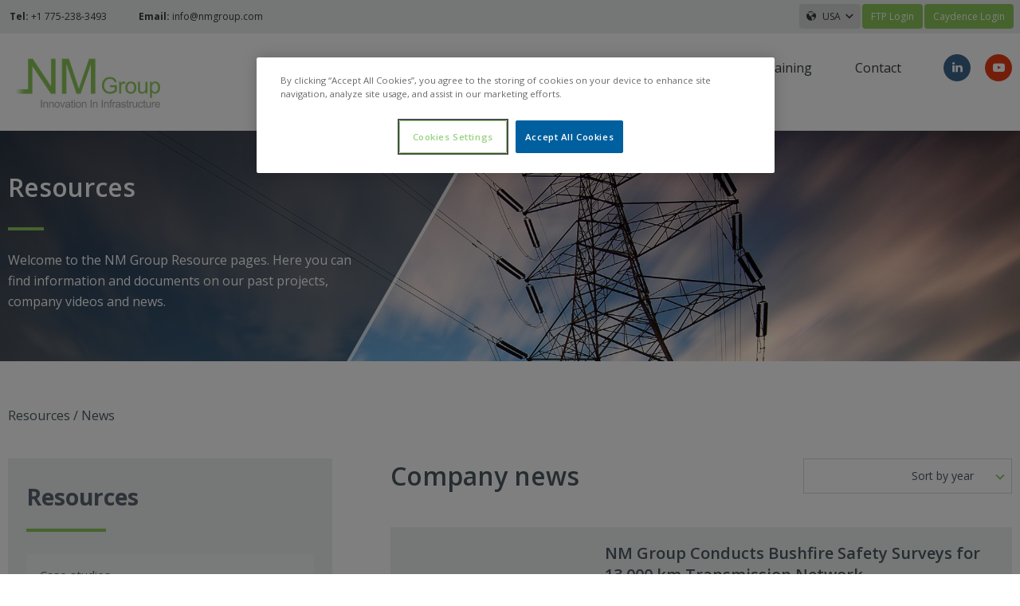

--- FILE ---
content_type: text/html; charset=UTF-8
request_url: https://nmgroup.com/en-us/resources/news?page=2
body_size: 6481
content:
<!DOCTYPE html>
<html lang="en">
<head>
<meta charset="utf-8">
<meta name="viewport" content="width=device-width, initial-scale=1.0">
<meta name="google-site-verification" content="xtRBUVLztM8mFW5S0cTa2hvr2vYeYfMxzIGiDTNEQ88" />
<meta name="google-site-verification" content="h9IjzA1v59_j6C3oe-vAGmJwAlfHywqZz8WJF1arezk" />

<meta name="description" content="Leading global specialist, providing services across the world.">
<meta name="keywords" content="">
<!-- <meta http-equiv="Content-Security-Policy" content="img-src 'self' data:; default-src 'self';"> -->

<title>News | NM Group</title>


<!-- OneTrust Cookies Consent Notice start for nmgroup.com -->
<script type="text/javascript" src="https://cdn.cookielaw.org/consent/9f6f4a51-66d8-40e3-afb6-4d497e323a07/OtAutoBlock.js" ></script>
<script src="https://cdn.cookielaw.org/scripttemplates/otSDKStub.js"  type="text/javascript" charset="UTF-8" data-domain-script="9f6f4a51-66d8-40e3-afb6-4d497e323a07" ></script>
<script type="text/javascript">
function OptanonWrapper() { }
</script>
<!-- OneTrust Cookies Consent Notice end for nmgroup.com -->

<!--  Lead Forensics -->
<script type="text/javascript" src="https://secure.game9time.com/js/205325.js" ></script>
<noscript><img alt="" src="https://secure.game9time.com/205325.png" style="display:none;" /></noscript>
<!--  end of Lead Forensics -->

<link rel="stylesheet" href="/css/app.css">

<link rel="alternate" hreflang="en-us" href="https://nmgroup.com/en-us/resources/news">
<link rel="alternate" hreflang="en-gb" href="https://nmgroup.com/en-gb/resources/news">
<link rel="alternate" hreflang="en-au" href="https://nmgroup.com/en-au/resources/news">
<link rel="alternate" hreflang="en-ca" href="https://nmgroup.com/en-ca/resources/news">
<link rel="alternate" hreflang="en" href="https://nmgroup.com/en/resources/news">
<link rel="alternate" hreflang="x-default" href="https://nmgroup.com/en-us/resources/news">
<!-- Google Tag Manager -->
<script>(function (w, d, s, l, i) {
    w[l] = w[l] || [];
    w[l].push({
        'gtm.start':
        new Date().getTime(),
        event: 'gtm.js',
    });
    var f = d.getElementsByTagName(s)[0],
    j = d.createElement(s), dl = l != 'dataLayer' ? '&l=' + l : '';
    j.async = true;
    j.src =
    'https://www.googletagmanager.com/gtm.js?id=' + i + dl;
    f.parentNode.insertBefore(j, f);
})(window, document, 'script', 'dataLayer', 'GTM-WVC43NP');</script>
<!-- End Google Tag Manager -->

<!-- Google tag (gtag.js) -->
<script async src="https://www.googletagmanager.com/gtag/js?id=G-82Z75G7S76"></script>
<script>
    window.dataLayer = window.dataLayer || [];
    function gtag(){dataLayer.push(arguments);}
    gtag('js', new Date());

    gtag('config', 'G-82Z75G7S76');
</script>

</head>
<body class="template-news page-hatchlypagessystemnews resources">
<!-- Google Tag Manager (noscript) -->
<noscript><iframe src="https://www.googletagmanager.com/ns.html?id=GTM-WVC43NP"
    height="0" width="0" style="display:none;visibility:hidden"></iframe></noscript>
    <!-- End Google Tag Manager (noscript) -->
    <style type="text/css">
    object{
        pointer-events: none;
    }
    </style>
    <div id="wrapper">
    <header id="header">
    <div class="h-top-bar">
    <div class="container">
    <div class="row">
    <div class="col-sm-6">
    <ul class="contact-infos">
    <li><strong>Tel: </strong><a href="tel:+1 775-238-3493">+1 775-238-3493</a></li>
    <li><strong>Email: </strong><a href="mailto:&#105;&#110;&#102;&#111;&#064;&#110;&#109;&#103;&#114;&#111;&#117;&#112;&#046;&#099;&#111;&#109;">&#105;&#110;&#102;&#111;&#064;&#110;&#109;&#103;&#114;&#111;&#117;&#112;&#046;&#099;&#111;&#109;</a></li>
    </ul>
    </div>
    <div class="col-sm-6">
    <ul class="btns-list">
    <select-location inline-template>
    <div>
    <li>
    <a href="/#" class="btn btn-default btn-sm btn-choose-locations" data-toggle="modal" data-target="#select-location">
    <i class="icon-earth-globe" aria-hidden="true"></i>
    USA
    <i class="icon-arrow-down" aria-hidden="true"></i>
    </a>
    </li>
    </div>
    </select-location>
    <li><a href="https://nmgroup.com/en" target="_blank" class="btn btn-success btn-sm">FTP Login</a></li>
    <li><a href="https://nmcaydence.com/" target="_blank" class="btn btn-success btn-sm">Caydence Login</a></li>
    </ul>
    </div>
    </div>
    </div>
    </div>
    <!-- <div class="alert alert-info text-center" role="alert">
    We have recently updated our website. If some content is not showing correctly, please try refreshing your browser cache by pressing CTRL + F5.
    </div> -->
    <nav id="navbar" class="navbar navbar-default">
    <div class="container">
    <div class="navbar-header">
    <button type="button" class="nav-toggle collapsed" data-toggle="collapse" data-target="#nav" aria-expanded="false">
    <span class="icon-bar"></span>
    <span class="icon-bar"></span>
    <span class="icon-bar"></span>
    <span class="sr-only">Toggle navigation</span>
    </button>
    <a href="/" target="_blank">
    <div class="logo highres">
    <img src="https://nmgroup.com/images/logo.png" alt="NM Group Innovation In Infrastructure" width="200" />
    </div>
    </a>
    <a href="/" target="_blank">
    <div class="logo lowres">
    <img src="https://nmgroup.com/images/logo.png" alt="NM Group Innovation In Infrastructure" width="200" />
    </div>
    </a>
    </div>
    <div class="collapse navbar-collapse" id="nav">
    <div class="nav-holder">
    <ul class="nav-items">
                    <li class="has-drop-down ">
                <a href="https://nmgroup.com/en-us/about" target="_self" class="">
                    About
                </a>

                                                                            <div class="nav-dropdown">
        <div class="container">
            <div class="row">
                <div class="col-sm-4">
                    <ul class="dropdown-items">
                                                                                    <li>
                                    <strong class="title"><a href="https://nmgroup.com/en-us/about/overview">Overview</a></strong>
                                                                            <p>An overview of NM Group</p>
                                                                    </li>
                                                            <li>
                                    <strong class="title"><a href="https://nmgroup.com/en-us/about/our-vision">Our vision</a></strong>
                                                                            <p>See our company vision</p>
                                                                    </li>
                                                            <li>
                                    <strong class="title"><a href="https://nmgroup.com/en-us/about/senior-team">Senior team</a></strong>
                                                                            <p>Find out about our senior team</p>
                                                                    </li>
                                                            <li>
                                    <strong class="title"><a href="https://nmgroup.com/en-us/about/accreditations">Our accreditations</a></strong>
                                                                            <p>Our company certifications</p>
                                                                    </li>
                                                            <li>
                                    <strong class="title"><a href="https://nmgroup.com/en-us/about/why-work-for-us">Why work for us</a></strong>
                                                                            <p>Find out more about joining NM Group</p>
                                                                    </li>
                                                            <li>
                                    <strong class="title"><a href="https://nmgroup.com/en-us/about/careers">Careers</a></strong>
                                                                            <p>View our current vacancies</p>
                                                                    </li>
                                                                        </ul>
                </div>
            </div>
        </div>
    </div>
                                                </li>
                    <li class="has-drop-down ">
                <a href="https://nmgroup.com/en-us/challenges" target="_self" class="">
                    Challenges
                </a>

                                                    <div class="nav-dropdown">
        <div class="container">
            <div class="row">
                <div class="col-sm-4">
                    <ul class="dropdown-items">
                                                                                    <li>
                                    <strong class="title"><a href="https://nmgroup.com/en-us/challenges/economic-operation">Economic operation</a></strong>
                                                                            <p>Reducing expenditure</p>
                                                                    </li>
                                                            <li>
                                    <strong class="title"><a href="https://nmgroup.com/en-us/challenges/reliability">Reliability</a></strong>
                                                                            <p>Making sure the lights stay on</p>
                                                                    </li>
                                                            <li>
                                    <strong class="title"><a href="https://nmgroup.com/en-us/challenges/safety">Safety</a></strong>
                                                                            <p>Ensuring safe transfer of power</p>
                                                                    </li>
                                                            <li>
                                    <strong class="title"><a href="https://nmgroup.com/en-us/challenges/innovation">Innovation</a></strong>
                                                                            <p>Investing in the future</p>
                                                                    </li>
                                                                        </ul>
                </div>
            </div>
        </div>
    </div>
                            </li>
                    <li class="has-drop-down ">
                <a href="https://nmgroup.com/en-us/services" target="_self" class="">
                    Services
                </a>

                                                    <div class="nav-dropdown">
        <div class="container">
            <div class="row">
                <div class="col-sm-4">
                    <ul class="dropdown-items">
                                                                                    <li>
                                    <strong class="title"><a href="https://nmgroup.com/en-us/services/caydence-ambient-adjusted-rating-aar">Caydence Ambient Adjusted Rating (AAR)</a></strong>
                                                                            <p>Unlock the Power of Seamless Network Management with Caydence AAR Solution for Utility Networks.</p>
                                                                    </li>
                                                            <li>
                                    <strong class="title"><a href="https://nmgroup.com/en-us/services/caydence-3d-asset-management-software">Caydence® – 3D Asset Management Software</a></strong>
                                                                            <p>Giving utilities the context to make better organizational decisions</p>
                                                                    </li>
                                                            <li>
                                    <strong class="title"><a href="https://nmgroup.com/en-us/services/vegetation-management">Vegetation management</a></strong>
                                                                            <p>Identifying vegetation threats and lower OPEX cost</p>
                                                                    </li>
                                                            <li>
                                    <strong class="title"><a href="https://nmgroup.com/en-us/services/vegetation-analytics">Vegetation analytics</a></strong>
                                                                            <p>Vegetation Analytics. Understand network trends</p>
                                                                    </li>
                                                            <li>
                                    <strong class="title"><a href="https://nmgroup.com/en-us/services/thermal-rating-and-line-profiling">Thermal rating and line profiling </a></strong>
                                                                            <p>Validating and modeling powerline assets</p>
                                                                    </li>
                                                            <li>
                                    <strong class="title"><a href="https://nmgroup.com/en-us/services/thermal-up-rating">Thermal up-rating</a></strong>
                                                                            <p>Increase electrical load transfer capacity and revenue</p>
                                                                    </li>
                                                            <li>
                                    <strong class="title"><a href="https://nmgroup.com/en-us/services/new-route-optimisation">New route optimization</a></strong>
                                                                            <p>Using CAD analysis to objectively spot structures in the optimal location</p>
                                                                    </li>
                                                            <li>
                                    <strong class="title"><a href="https://nmgroup.com/en-us/services/condition-inspection-and-line-patrol">Condition inspection and line patrol</a></strong>
                                                                            <p>Delivering the condition and position of line assets</p>
                                                                    </li>
                                                            <li>
                                    <strong class="title"><a href="https://nmgroup.com/en-us/services/lidar-mapping">LiDAR Mapping</a></strong>
                                                                            <p>High accuracy, rapid LiDAR based data</p>
                                                                    </li>
                                                                        </ul>
                </div>
            </div>
        </div>
    </div>
                            </li>
                    <li class="has-drop-down ">
                <a href="https://nmgroup.com/en-us/resources" target="_self" class="">
                    Resources
                </a>

                                                                                </li>
                    <li class="has-drop-down ">
                <a href="https://nmgroup.com/en-us/training/overview" target="_self" class="">
                    Training
                </a>

                                                                                </li>
                    <li class="has-drop-down ">
                <a href="https://nmgroup.com/en-us/contact" target="_self" class="">
                    Contact
                </a>

                                                                                </li>
            </ul>
    <ul class="social-networks">
                    <li><a href="https://www.linkedin.com/company/nmgroup" class="linkedin" target="_blank"><i class="icon-linkedin" aria-hidden="true"></i></a></li>
              <li><a href="https://www.youtube.com/channel/UCS5b4XE4ERCn0S0WsF379FA" class="youtube" target="_blank"><i class="icon-youtube" aria-hidden="true"></i></a></li>
    </ul>
    </div>
    </div>
    </div>
    </nav>
    </header>
    <div id="country"></div>
    <div id="district"></div>
    <div id="zone"></div>
        <section class="banner style-1"
                    style="background-image: url(https://nmgroup.com/file/hd/7078964e1068e9e4807c439a1abf6f08.jpeg)"
            >
        <div class="container">
            <div class="sub-container">
                <div class="content-area">
                    <div class="holder">
                                                    <h1>Resources</h1>
                                                <div class="frame">
                            <p><p>Welcome to the NM Group Resource pages. Here you can find information and documents on our past projects, company videos and news.</p></p>
                        </div>
                    </div>
                </div>
            </div>
        </div>
    </section>

    <main id="main">
        <div class="container">
            <ol class="breadcrumb">
                    <li><a href="/resources">Resources</a></li>
        <li class="active">News</li>
</ol>
            <div class="row">
                <aside id="sidebar" class="col-sm-4">
                    <div class="holder">
                        <h2>Resources</h2>
                        <nav class="subnav">
    <ul>
                    <li class="">
                <a href="https://nmgroup.com/en-us/resources/casestudies">Case studies</a>
                            </li>
                    <li class="">
                <a href="https://nmgroup.com/en-us/resources/white-papers">White papers</a>
                            </li>
                    <li class="active">
                <a href="https://nmgroup.com/en-us/resources/news">News</a>
                                    <ul>
                        <li class="active">
                            <a href="https://nmgroup.com/en-us/resources/news">All Categories</a>
                        </li>
                                                    <li class="">
                                <a href="https://nmgroup.com/en-us/resources/news?category=vegetation-management">Vegetation management</a>
                            </li>
                                                    <li class="">
                                <a href="https://nmgroup.com/en-us/resources/news?category=engineering">Engineering</a>
                            </li>
                                                    <li class="">
                                <a href="https://nmgroup.com/en-us/resources/news?category=3d-asset-management">3D asset management</a>
                            </li>
                                                    <li class="">
                                <a href="https://nmgroup.com/en-us/resources/news?category=other">Other</a>
                            </li>
                                                    <li class="">
                                <a href="https://nmgroup.com/en-us/resources/news?category=event">Event</a>
                            </li>
                                            </ul>
                            </li>
                    <li class="">
                <a href="https://nmgroup.com/en-us/resources/videos">Videos</a>
                            </li>
            </ul>
</nav>                    </div>
                </aside>
                <div id="content" class="col-sm-8">
                    <div class="text-hold">
                        <section class="news-section">

                            <news-filter inline-template >
                                <div id="newslist">
                                    <div class="heading news-head">
                                        <h2>Company news</h2>
                                        <form action="/#" class="filter-form">
                                            <select class="news-filter" @change="filterPosts">
                                            <option value="1" class="title">Sort by year</option>
                                                                                            <option value="2013">2013</option>
                                                                                                <option value="2014">2014</option>
                                                                                                <option value="2015">2015</option>
                                                                                                <option value="2016">2016</option>
                                                                                                <option value="2017">2017</option>
                                                                                                <option value="2018">2018</option>
                                                                                                <option value="2019">2019</option>
                                                                                                <option value="2020">2020</option>
                                                                                                <option value="2021">2021</option>
                                                                                                <option value="2023">2023</option>
                                                                                                <option value="2024">2024</option>
                                                                                                <option value="2025">2025</option>
                                                                                                <option value="2026">2026</option>
                                                                                                </select>
                                        </form>
                                    </div>

                                                                            <article class="post">
                                            <div class="alignleft">
                                                                                                    <div style="width: 249px;height:282px"></div>
                                                                                            </div>
                                            <div class="description">
                                                <div class="text">
                                                    <div class="heading">
                                                        <h3><a href="news/nm-group-conducts-bushfire-safety-surveys-for-13000-km-transmission-network">NM Group Conducts Bushfire Safety Surveys for 13,000 km Transmission Network</a></h3>
                                                        <div class="meta">Posted <time datetime="2025-02-19 12:00:00">
                                                                February 19 2025</time>
                                                        </div>
                                                    </div>
                                                    <p>&hellip;</p>
                                                </div>
                                                <a href="news/nm-group-conducts-bushfire-safety-surveys-for-13000-km-transmission-network" class="btn btn-primary">Read full article</a>
                                            </div>
                                        </article>
                                                                            <article class="post">
                                            <div class="alignleft">
                                                                                                    <div style="width: 249px;height:282px"></div>
                                                                                            </div>
                                            <div class="description">
                                                <div class="text">
                                                    <div class="heading">
                                                        <h3><a href="news/nm-group-secures-contract-extension-with-a-long-term-utility-partner">NM Group Secures Contract Extension with a Long-Term Utility Partner</a></h3>
                                                        <div class="meta">Posted <time datetime="2025-02-05 12:00:00">
                                                                February 05 2025</time>
                                                        </div>
                                                    </div>
                                                    <p></p>
                                                </div>
                                                <a href="news/nm-group-secures-contract-extension-with-a-long-term-utility-partner" class="btn btn-primary">Read full article</a>
                                            </div>
                                        </article>
                                                                            <article class="post">
                                            <div class="alignleft">
                                                                                                    <div style="width: 249px;height:282px"></div>
                                                                                            </div>
                                            <div class="description">
                                                <div class="text">
                                                    <div class="heading">
                                                        <h3><a href="news/nm-group-and-major-new-england-utility-a-partnership-driving-resilient-networks">NM Group and Major New England Utility: A Partnership Driving Resilient Networks</a></h3>
                                                        <div class="meta">Posted <time datetime="2024-12-24 12:00:00">
                                                                December 24 2024</time>
                                                        </div>
                                                    </div>
                                                    <p>NM Group recently completed another major project for a&hellip;</p>
                                                </div>
                                                <a href="news/nm-group-and-major-new-england-utility-a-partnership-driving-resilient-networks" class="btn btn-primary">Read full article</a>
                                            </div>
                                        </article>
                                                                            <article class="post">
                                            <div class="alignleft">
                                                                                                    <div style="width: 249px;height:282px"></div>
                                                                                            </div>
                                            <div class="description">
                                                <div class="text">
                                                    <div class="heading">
                                                        <h3><a href="news/rapid-vegetation-management-a-collaborative-success-story">Rapid Vegetation Management: A Collaborative Success Story</a></h3>
                                                        <div class="meta">Posted <time datetime="2024-11-07 11:00:00">
                                                                November 07 2024</time>
                                                        </div>
                                                    </div>
                                                    <p>
Rapid identification of critical vegetation infringements using aerial LiDAR technology
</p>
                                                </div>
                                                <a href="news/rapid-vegetation-management-a-collaborative-success-story" class="btn btn-primary">Read full article</a>
                                            </div>
                                        </article>
                                                                            <article class="post">
                                            <div class="alignleft">
                                                                                                    <div style="width: 249px;height:282px"></div>
                                                                                            </div>
                                            <div class="description">
                                                <div class="text">
                                                    <div class="heading">
                                                        <h3><a href="news/nm-group-secures-major-contract-extension-with-a-midwestern-electrical-utility">NM Group Secures Major Contract Extension with a Midwestern Electrical Utility</a></h3>
                                                        <div class="meta">Posted <time datetime="2024-10-10 12:00:00">
                                                                October 10 2024</time>
                                                        </div>
                                                    </div>
                                                    <p></p>
                                                </div>
                                                <a href="news/nm-group-secures-major-contract-extension-with-a-midwestern-electrical-utility" class="btn btn-primary">Read full article</a>
                                            </div>
                                        </article>
                                                                    </div>
                            </news-filter>

                            <nav class="pagination-hold">
                                <ul class="pagination">
        
                    <li><a href="https://nmgroup.com/en-us/resources/news?page=1" rel="prev">&laquo;</a></li>
        
        
                    
            
            
                                                                        <li><a href="https://nmgroup.com/en-us/resources/news?page=1">1</a></li>
                                                                                <li class="active"><span>2</span></li>
                                                                                <li><a href="https://nmgroup.com/en-us/resources/news?page=3">3</a></li>
                                                                                <li><a href="https://nmgroup.com/en-us/resources/news?page=4">4</a></li>
                                                                                <li><a href="https://nmgroup.com/en-us/resources/news?page=5">5</a></li>
                                                                                <li><a href="https://nmgroup.com/en-us/resources/news?page=6">6</a></li>
                                                                                <li><a href="https://nmgroup.com/en-us/resources/news?page=7">7</a></li>
                                                                                <li><a href="https://nmgroup.com/en-us/resources/news?page=8">8</a></li>
                                                                    
                            <li class="disabled"><span>...</span></li>
            
            
                                
            
            
                                                                        <li><a href="https://nmgroup.com/en-us/resources/news?page=96">96</a></li>
                                                                                <li><a href="https://nmgroup.com/en-us/resources/news?page=97">97</a></li>
                                                        
        
                    <li><a href="https://nmgroup.com/en-us/resources/news?page=3" rel="next">&raquo;</a></li>
            </ul>

                            </nav>
                        </section>
                    </div>
                </div>
            </div>
        </div>
    </main>
    
    <footer id="footer">
    <div class="f-top-bar">
    <div class="container">
    <div class="row">
        <div class="col-sm-2 col-xs-6">
    <nav class="f-nav">
    <h2>About</h2>
    <ul>
        <li><a href="https://nmgroup.com/en-us/about">About NM Group</a></li>
        <li><a href="https://nmgroup.com/en-us/about/accreditations">Accreditations</a></li>
        <li><a href="https://nmgroup.com/en-us/about/senior-team">Senior team</a></li>
        <li><a href="https://nmgroup.com/en-us/about/careers">Careers</a></li>
        </ul>
    </nav>
    </div>
        <div class="col-sm-2 col-xs-6">
    <nav class="f-nav">
    <h2>Resources</h2>
    <ul>
        <li><a href="https://nmgroup.com/en-us/resources/casestudies">Case studies</a></li>
        <li><a href="https://nmgroup.com/en-us/resources/white-papers">White papers</a></li>
        <li><a href="https://nmgroup.com/en-us/resources/news">News</a></li>
        <li><a href="https://nmgroup.com/en-us/resources/videos">Videos</a></li>
        </ul>
    </nav>
    </div>
        <div class="col-sm-2 col-xs-6">
    <nav class="f-nav">
    <h2>Training</h2>
    <ul>
        <li><a href="https://nmgroup.com/en-us/training/overview">Training courses overview</a></li>
        </ul>
    </nav>
    </div>
        <div class="col-sm-3 col-xs-6">
    <address>
    <p>Network Mapping Inc<br />230 S. Rock Blvd. #21<br />Reno<br />Nevada&nbsp;89502<br /><br />State file No. 4799299</p>
<p>&nbsp;</p>
    </address>
    </div>
    <div class="col-sm-3 col-xs-12">
    <h2>Contact</h2>
    <div class="clearfix">
    <ul class="contact-infos01">
    <li><a href="mailto:&#105;&#110;&#102;&#111;&#064;&#110;&#109;&#103;&#114;&#111;&#117;&#112;&#046;&#099;&#111;&#109;"><i class="icon-envelope" aria-hidden="true"></i> &#105;&#110;&#102;&#111;&#064;&#110;&#109;&#103;&#114;&#111;&#117;&#112;&#046;&#099;&#111;&#109;</a></li>
    <li>
    <a href="tel:+1 775-238-3493">
    <i class="icon-phone" aria-hidden="true"></i>
    +1 775-238-3493
    </a>
    </li>
    </ul>
    <ul class="social-networks">
                    <li><a href="https://www.linkedin.com/company/nmgroup" class="linkedin" target="_blank"><i class="icon-linkedin" aria-hidden="true"></i></a></li>
              <li><a href="https://www.youtube.com/channel/UCS5b4XE4ERCn0S0WsF379FA" class="youtube" target="_blank"><i class="icon-youtube" aria-hidden="true"></i></a></li>
    </ul>
    </div>
    </div>
    </div>
    </div>
    </div>
    <div class="f-bottom-bar">
    <div class="container">
    <div class="row">
    <div class="col-md-6 col-xs-12">
    <div class="logo">
    <a href="https://nmgroup.com/en-us"><img src="https://nmgroup.com/images/logo-footer-old.png" height="39" width="105" alt="NMGroup Innovation in infrastructure"></a>
    </div>
    <span class="info"> State file No. 4799299</span>
    </div>
    <div class="col-md-6 col-xs-12">
    <ul class="f-links">
    <li><a href="https://nmgroup.com/en-us/careers">NM Group Careers</a></li>
    <li><a href="/legal/terms-conditions">Terms &amp; Conditions</a></li>
    <li><a href="/legal/privacy-policy">Privacy Policy</a></li>
    <li><a href="/legal/cookie-notice">Cookie Notice</a></li>
    </ul>
    </div>
    </div>
    </div>
    </div>
    </footer>
    </div>
    
    <div class="modal fade" id="select-location" tabindex="-1" role="dialog">
    <div class="modal-dialog" role="document">
    <div class="modal-content">
    <div class="modal-body">
    <div class="modal-content-block">
    <section class="welcome-block">
    <h2>Welcome</h2>
<p>&nbsp;</p>
<p>NM Group is a global business, providing services and solutions to organisations and governments&nbsp;in over 30 countries around the world.&nbsp;</p>
<p>Whilst all of the sites content remains in English, selecting your region will provide you with the information most relevant to your place of business.&nbsp;</p>    </section>
    <section class="locations-block">
    <h2>Please select your location</h2>
    <form action="/#">
    <ul class="locations-list">
        <li>
    <label for="us">
    <input id="us" type="radio" name="location" onchange="window.location='https://nmgroup.com/en-us/resources/news'" checked>
    <span class="fake-label">USA</span>
    </label>
    </li>
        <li>
    <label for="uk">
    <input id="uk" type="radio" name="location" onchange="window.location='https://nmgroup.com/en-gb/resources/news'" >
    <span class="fake-label">United Kingdom</span>
    </label>
    </li>
        <li>
    <label for="au">
    <input id="au" type="radio" name="location" onchange="window.location='https://nmgroup.com/en-au/resources/news'" >
    <span class="fake-label">Australasia</span>
    </label>
    </li>
        <li>
    <label for="ca">
    <input id="ca" type="radio" name="location" onchange="window.location='https://nmgroup.com/en-ca/resources/news'" >
    <span class="fake-label">Canada</span>
    </label>
    </li>
        <li>
    <label for="wr">
    <input id="wr" type="radio" name="location" onchange="window.location='https://nmgroup.com/en/resources/news'" >
    <span class="fake-label">Rest of the World</span>
    </label>
    </li>
        </ul>
    </form>
    </section>
    </div>
    </div>
    </div>
    </div>
    </div>
    
    <script>
    window.Laravel = window.Laravel || {};
    Laravel.csrfToken = 'pk6PZcRXSCOqODJSK2mHinCZb02JpOx1x7Tcs5ev';
    Laravel.debug = false;
    </script>
        <script src="https://code.jquery.com/jquery-2.2.0.min.js"></script>
    <script src="/js/jquery.main.js"></script>
    <script src="/js/jquery.hammer.js"></script>
    <!-- <script src="https://www.geoplugin.net/javascript.gp"></script> -->
    <script src="/js/app.js"></script>
    <!-- Sopro Forensics -->
    <script>
    
    (function (o, u, t, b, a, s, e) {
        
        window[b] = window[b] || {}; (e = e || [])['key'] = o; e['__obr'] = u.location.href; a = [];
        
        u.location.search.replace('?', '').split('&').forEach(function (q) { if (q.startsWith(b) || q.startsWith('_obid')) e[q.split('=')[0]] = q.split('=')[1]; });
        
        e['_obid'] = e['_obid'] || (u.cookie.match(/(^|;)\s*_obid\s*=\s*([^;]+)/) || []).pop() || 0;
        
        for (k in e) { if (e.hasOwnProperty(k)) a.push(encodeURIComponent(k) + '=' + encodeURIComponent(e[k])); }
        
        s = u.createElement('script'); s.src = t + '?' + a.join('&'); u.body.appendChild(s);
        
    })('172d81b4-d9b6-46da-abe6-4a9f15c246fe', document, 'https://plugin.sopro.io/hq.js', 'outbase')
    
    </script>
    </body>
    </html>
    

--- FILE ---
content_type: text/css
request_url: https://nmgroup.com/css/app.css
body_size: 38343
content:
@import url(https://fonts.googleapis.com/css?family=Open+Sans:300,300i,400,400i,600,600i,700,700i);
@import url(https://fonts.googleapis.com/css?family=Raleway:300,400,600);

/*! normalize.css v3.0.2 | MIT License | git.io/normalize */
html {
    font-family: sans-serif;
    -ms-text-size-adjust: 100%;
    -webkit-text-size-adjust: 100%
}

body {
    margin: 0
}

article,
aside,
details,
figcaption,
figure,
footer,
header,
hgroup,
main,
menu,
nav,
section,
summary {
    display: block
}

audio,
canvas,
progress,
video {
    display: inline-block;
    vertical-align: baseline
}

audio:not([controls]) {
    display: none;
    height: 0
}

[hidden],
template {
    display: none
}

a {
    background-color: transparent
}

a:active,
a:hover {
    outline: 0
}

abbr[title] {
    border-bottom: 1px dotted
}

b,
strong {
    font-weight: 700
}

dfn {
    font-style: italic
}

h1 {
    font-size: 2em;
    margin: .67em 0
}

mark {
    background: #ff0;
    color: #000
}

small {
    font-size: 80%
}

sub,
sup {
    font-size: 75%;
    line-height: 0;
    position: relative;
    vertical-align: baseline
}

sup {
    top: -.5em
}

sub {
    bottom: -.25em
}

img {
    border: 0
}

svg:not(:root) {
    overflow: hidden
}

figure {
    margin: 1em 40px
}

hr {
    -webkit-box-sizing: content-box;
    box-sizing: content-box;
    height: 0
}

pre {
    overflow: auto
}

code,
kbd,
pre,
samp {
    font-family: monospace, monospace;
    font-size: 1em
}

button,
input,
optgroup,
select,
textarea {
    color: inherit;
    font: inherit;
    margin: 0
}

button {
    overflow: visible
}

button,
select {
    text-transform: none
}

button,
html input[type=button],
input[type=reset],
input[type=submit] {
    -webkit-appearance: button;
    cursor: pointer
}

button[disabled],
html input[disabled] {
    cursor: default
}

button::-moz-focus-inner,
input::-moz-focus-inner {
    border: 0;
    padding: 0
}

input {
    line-height: normal
}

input[type=checkbox],
input[type=radio] {
    -webkit-box-sizing: border-box;
    box-sizing: border-box;
    padding: 0
}

input[type=number]::-webkit-inner-spin-button,
input[type=number]::-webkit-outer-spin-button {
    height: auto
}

input[type=search] {
    -webkit-appearance: textfield;
    -webkit-box-sizing: content-box;
    box-sizing: content-box
}

input[type=search]::-webkit-search-cancel-button,
input[type=search]::-webkit-search-decoration {
    -webkit-appearance: none
}

fieldset {
    border: 1px solid silver;
    margin: 0 2px;
    padding: .35em .625em .75em
}

textarea {
    overflow: auto
}

optgroup {
    font-weight: 700
}

table {
    border-collapse: collapse;
    border-spacing: 0
}

td,
th {
    padding: 0
}

/*! Source: https://github.com/h5bp/html5-boilerplate/blob/master/src/css/main.css */
@media print {

    *,
    :after,
    :before {
        background: transparent !important;
        color: #000 !important;
        -webkit-box-shadow: none !important;
        box-shadow: none !important;
        text-shadow: none !important
    }

    a,
    a:visited {
        text-decoration: underline
    }

    a[href]:after {
        content: " (" attr(href) ")"
    }

    abbr[title]:after {
        content: " (" attr(title) ")"
    }

    a[href^="#"]:after,
    a[href^="javascript:"]:after {
        content: ""
    }

    blockquote,
    pre {
        border: 1px solid #999;
        page-break-inside: avoid
    }

    thead {
        display: table-header-group
    }

    img,
    tr {
        page-break-inside: avoid
    }

    img {
        max-width: 100% !important
    }

    h2,
    h3,
    p {
        orphans: 3;
        widows: 3
    }

    h2,
    h3 {
        page-break-after: avoid
    }

    select {
        background: #fff !important
    }

    .navbar {
        display: none
    }

    .btn>.caret,
    .dropup>.btn>.caret {
        border-top-color: #000 !important
    }

    .label {
        border: 1px solid #000
    }

    .table {
        border-collapse: collapse !important
    }

    .table td,
    .table th {
        background-color: #fff !important
    }

    .table-bordered td,
    .table-bordered th {
        border: 1px solid #ddd !important
    }
}

@font-face {
    font-family: Glyphicons Halflings;
    src: url(/fonts/vendor/bootstrap-less/glyphicons-halflings-regular.eot?f4769f9bdb7466be65088239c12046d1);
    src: url(/fonts/vendor/bootstrap-less/glyphicons-halflings-regular.eot?f4769f9bdb7466be65088239c12046d1?#iefix) format("embedded-opentype"), url(/fonts/vendor/bootstrap-less/glyphicons-halflings-regular.woff2?448c34a56d699c29117adc64c43affeb) format("woff2"), url(/fonts/vendor/bootstrap-less/glyphicons-halflings-regular.woff?fa2772327f55d8198301fdb8bcfc8158) format("woff"), url(/fonts/vendor/bootstrap-less/glyphicons-halflings-regular.ttf?e18bbf611f2a2e43afc071aa2f4e1512) format("truetype"), url(/fonts/vendor/bootstrap-less/glyphicons-halflings-regular.svg?89889688147bd7575d6327160d64e760#glyphicons_halflingsregular) format("svg")
}

.glyphicon {
    position: relative;
    top: 1px;
    display: inline-block;
    font-family: Glyphicons Halflings;
    font-style: normal;
    font-weight: 400;
    line-height: 1;
    -webkit-font-smoothing: antialiased;
    -moz-osx-font-smoothing: grayscale
}

.glyphicon-asterisk:before {
    content: "*"
}

.glyphicon-plus:before {
    content: "+"
}

.glyphicon-eur:before,
.glyphicon-euro:before {
    content: "\20AC"
}

.glyphicon-minus:before {
    content: "\2212"
}

.glyphicon-cloud:before {
    content: "\2601"
}

.glyphicon-envelope:before {
    content: "\2709"
}

.glyphicon-pencil:before {
    content: "\270F"
}

.glyphicon-glass:before {
    content: "\E001"
}

.glyphicon-music:before {
    content: "\E002"
}

.glyphicon-search:before {
    content: "\E003"
}

.glyphicon-heart:before {
    content: "\E005"
}

.glyphicon-star:before {
    content: "\E006"
}

.glyphicon-star-empty:before {
    content: "\E007"
}

.glyphicon-user:before {
    content: "\E008"
}

.glyphicon-film:before {
    content: "\E009"
}

.glyphicon-th-large:before {
    content: "\E010"
}

.glyphicon-th:before {
    content: "\E011"
}

.glyphicon-th-list:before {
    content: "\E012"
}

.glyphicon-ok:before {
    content: "\E013"
}

.glyphicon-remove:before {
    content: "\E014"
}

.glyphicon-zoom-in:before {
    content: "\E015"
}

.glyphicon-zoom-out:before {
    content: "\E016"
}

.glyphicon-off:before {
    content: "\E017"
}

.glyphicon-signal:before {
    content: "\E018"
}

.glyphicon-cog:before {
    content: "\E019"
}

.glyphicon-trash:before {
    content: "\E020"
}

.glyphicon-home:before {
    content: "\E021"
}

.glyphicon-file:before {
    content: "\E022"
}

.glyphicon-time:before {
    content: "\E023"
}

.glyphicon-road:before {
    content: "\E024"
}

.glyphicon-download-alt:before {
    content: "\E025"
}

.glyphicon-download:before {
    content: "\E026"
}

.glyphicon-upload:before {
    content: "\E027"
}

.glyphicon-inbox:before {
    content: "\E028"
}

.glyphicon-play-circle:before {
    content: "\E029"
}

.glyphicon-repeat:before {
    content: "\E030"
}

.glyphicon-refresh:before {
    content: "\E031"
}

.glyphicon-list-alt:before {
    content: "\E032"
}

.glyphicon-lock:before {
    content: "\E033"
}

.glyphicon-flag:before {
    content: "\E034"
}

.glyphicon-headphones:before {
    content: "\E035"
}

.glyphicon-volume-off:before {
    content: "\E036"
}

.glyphicon-volume-down:before {
    content: "\E037"
}

.glyphicon-volume-up:before {
    content: "\E038"
}

.glyphicon-qrcode:before {
    content: "\E039"
}

.glyphicon-barcode:before {
    content: "\E040"
}

.glyphicon-tag:before {
    content: "\E041"
}

.glyphicon-tags:before {
    content: "\E042"
}

.glyphicon-book:before {
    content: "\E043"
}

.glyphicon-bookmark:before {
    content: "\E044"
}

.glyphicon-print:before {
    content: "\E045"
}

.glyphicon-camera:before {
    content: "\E046"
}

.glyphicon-font:before {
    content: "\E047"
}

.glyphicon-bold:before {
    content: "\E048"
}

.glyphicon-italic:before {
    content: "\E049"
}

.glyphicon-text-height:before {
    content: "\E050"
}

.glyphicon-text-width:before {
    content: "\E051"
}

.glyphicon-align-left:before {
    content: "\E052"
}

.glyphicon-align-center:before {
    content: "\E053"
}

.glyphicon-align-right:before {
    content: "\E054"
}

.glyphicon-align-justify:before {
    content: "\E055"
}

.glyphicon-list:before {
    content: "\E056"
}

.glyphicon-indent-left:before {
    content: "\E057"
}

.glyphicon-indent-right:before {
    content: "\E058"
}

.glyphicon-facetime-video:before {
    content: "\E059"
}

.glyphicon-picture:before {
    content: "\E060"
}

.glyphicon-map-marker:before {
    content: "\E062"
}

.glyphicon-adjust:before {
    content: "\E063"
}

.glyphicon-tint:before {
    content: "\E064"
}

.glyphicon-edit:before {
    content: "\E065"
}

.glyphicon-share:before {
    content: "\E066"
}

.glyphicon-check:before {
    content: "\E067"
}

.glyphicon-move:before {
    content: "\E068"
}

.glyphicon-step-backward:before {
    content: "\E069"
}

.glyphicon-fast-backward:before {
    content: "\E070"
}

.glyphicon-backward:before {
    content: "\E071"
}

.glyphicon-play:before {
    content: "\E072"
}

.glyphicon-pause:before {
    content: "\E073"
}

.glyphicon-stop:before {
    content: "\E074"
}

.glyphicon-forward:before {
    content: "\E075"
}

.glyphicon-fast-forward:before {
    content: "\E076"
}

.glyphicon-step-forward:before {
    content: "\E077"
}

.glyphicon-eject:before {
    content: "\E078"
}

.glyphicon-chevron-left:before {
    content: "\E079"
}

.glyphicon-chevron-right:before {
    content: "\E080"
}

.glyphicon-plus-sign:before {
    content: "\E081"
}

.glyphicon-minus-sign:before {
    content: "\E082"
}

.glyphicon-remove-sign:before {
    content: "\E083"
}

.glyphicon-ok-sign:before {
    content: "\E084"
}

.glyphicon-question-sign:before {
    content: "\E085"
}

.glyphicon-info-sign:before {
    content: "\E086"
}

.glyphicon-screenshot:before {
    content: "\E087"
}

.glyphicon-remove-circle:before {
    content: "\E088"
}

.glyphicon-ok-circle:before {
    content: "\E089"
}

.glyphicon-ban-circle:before {
    content: "\E090"
}

.glyphicon-arrow-left:before {
    content: "\E091"
}

.glyphicon-arrow-right:before {
    content: "\E092"
}

.glyphicon-arrow-up:before {
    content: "\E093"
}

.glyphicon-arrow-down:before {
    content: "\E094"
}

.glyphicon-share-alt:before {
    content: "\E095"
}

.glyphicon-resize-full:before {
    content: "\E096"
}

.glyphicon-resize-small:before {
    content: "\E097"
}

.glyphicon-exclamation-sign:before {
    content: "\E101"
}

.glyphicon-gift:before {
    content: "\E102"
}

.glyphicon-leaf:before {
    content: "\E103"
}

.glyphicon-fire:before {
    content: "\E104"
}

.glyphicon-eye-open:before {
    content: "\E105"
}

.glyphicon-eye-close:before {
    content: "\E106"
}

.glyphicon-warning-sign:before {
    content: "\E107"
}

.glyphicon-plane:before {
    content: "\E108"
}

.glyphicon-calendar:before {
    content: "\E109"
}

.glyphicon-random:before {
    content: "\E110"
}

.glyphicon-comment:before {
    content: "\E111"
}

.glyphicon-magnet:before {
    content: "\E112"
}

.glyphicon-chevron-up:before {
    content: "\E113"
}

.glyphicon-chevron-down:before {
    content: "\E114"
}

.glyphicon-retweet:before {
    content: "\E115"
}

.glyphicon-shopping-cart:before {
    content: "\E116"
}

.glyphicon-folder-close:before {
    content: "\E117"
}

.glyphicon-folder-open:before {
    content: "\E118"
}

.glyphicon-resize-vertical:before {
    content: "\E119"
}

.glyphicon-resize-horizontal:before {
    content: "\E120"
}

.glyphicon-hdd:before {
    content: "\E121"
}

.glyphicon-bullhorn:before {
    content: "\E122"
}

.glyphicon-bell:before {
    content: "\E123"
}

.glyphicon-certificate:before {
    content: "\E124"
}

.glyphicon-thumbs-up:before {
    content: "\E125"
}

.glyphicon-thumbs-down:before {
    content: "\E126"
}

.glyphicon-hand-right:before {
    content: "\E127"
}

.glyphicon-hand-left:before {
    content: "\E128"
}

.glyphicon-hand-up:before {
    content: "\E129"
}

.glyphicon-hand-down:before {
    content: "\E130"
}

.glyphicon-circle-arrow-right:before {
    content: "\E131"
}

.glyphicon-circle-arrow-left:before {
    content: "\E132"
}

.glyphicon-circle-arrow-up:before {
    content: "\E133"
}

.glyphicon-circle-arrow-down:before {
    content: "\E134"
}

.glyphicon-globe:before {
    content: "\E135"
}

.glyphicon-wrench:before {
    content: "\E136"
}

.glyphicon-tasks:before {
    content: "\E137"
}

.glyphicon-filter:before {
    content: "\E138"
}

.glyphicon-briefcase:before {
    content: "\E139"
}

.glyphicon-fullscreen:before {
    content: "\E140"
}

.glyphicon-dashboard:before {
    content: "\E141"
}

.glyphicon-paperclip:before {
    content: "\E142"
}

.glyphicon-heart-empty:before {
    content: "\E143"
}

.glyphicon-link:before {
    content: "\E144"
}

.glyphicon-phone:before {
    content: "\E145"
}

.glyphicon-pushpin:before {
    content: "\E146"
}

.glyphicon-usd:before {
    content: "\E148"
}

.glyphicon-gbp:before {
    content: "\E149"
}

.glyphicon-sort:before {
    content: "\E150"
}

.glyphicon-sort-by-alphabet:before {
    content: "\E151"
}

.glyphicon-sort-by-alphabet-alt:before {
    content: "\E152"
}

.glyphicon-sort-by-order:before {
    content: "\E153"
}

.glyphicon-sort-by-order-alt:before {
    content: "\E154"
}

.glyphicon-sort-by-attributes:before {
    content: "\E155"
}

.glyphicon-sort-by-attributes-alt:before {
    content: "\E156"
}

.glyphicon-unchecked:before {
    content: "\E157"
}

.glyphicon-expand:before {
    content: "\E158"
}

.glyphicon-collapse-down:before {
    content: "\E159"
}

.glyphicon-collapse-up:before {
    content: "\E160"
}

.glyphicon-log-in:before {
    content: "\E161"
}

.glyphicon-flash:before {
    content: "\E162"
}

.glyphicon-log-out:before {
    content: "\E163"
}

.glyphicon-new-window:before {
    content: "\E164"
}

.glyphicon-record:before {
    content: "\E165"
}

.glyphicon-save:before {
    content: "\E166"
}

.glyphicon-open:before {
    content: "\E167"
}

.glyphicon-saved:before {
    content: "\E168"
}

.glyphicon-import:before {
    content: "\E169"
}

.glyphicon-export:before {
    content: "\E170"
}

.glyphicon-send:before {
    content: "\E171"
}

.glyphicon-floppy-disk:before {
    content: "\E172"
}

.glyphicon-floppy-saved:before {
    content: "\E173"
}

.glyphicon-floppy-remove:before {
    content: "\E174"
}

.glyphicon-floppy-save:before {
    content: "\E175"
}

.glyphicon-floppy-open:before {
    content: "\E176"
}

.glyphicon-credit-card:before {
    content: "\E177"
}

.glyphicon-transfer:before {
    content: "\E178"
}

.glyphicon-cutlery:before {
    content: "\E179"
}

.glyphicon-header:before {
    content: "\E180"
}

.glyphicon-compressed:before {
    content: "\E181"
}

.glyphicon-earphone:before {
    content: "\E182"
}

.glyphicon-phone-alt:before {
    content: "\E183"
}

.glyphicon-tower:before {
    content: "\E184"
}

.glyphicon-stats:before {
    content: "\E185"
}

.glyphicon-sd-video:before {
    content: "\E186"
}

.glyphicon-hd-video:before {
    content: "\E187"
}

.glyphicon-subtitles:before {
    content: "\E188"
}

.glyphicon-sound-stereo:before {
    content: "\E189"
}

.glyphicon-sound-dolby:before {
    content: "\E190"
}

.glyphicon-sound-5-1:before {
    content: "\E191"
}

.glyphicon-sound-6-1:before {
    content: "\E192"
}

.glyphicon-sound-7-1:before {
    content: "\E193"
}

.glyphicon-copyright-mark:before {
    content: "\E194"
}

.glyphicon-registration-mark:before {
    content: "\E195"
}

.glyphicon-cloud-download:before {
    content: "\E197"
}

.glyphicon-cloud-upload:before {
    content: "\E198"
}

.glyphicon-tree-conifer:before {
    content: "\E199"
}

.glyphicon-tree-deciduous:before {
    content: "\E200"
}

.glyphicon-cd:before {
    content: "\E201"
}

.glyphicon-save-file:before {
    content: "\E202"
}

.glyphicon-open-file:before {
    content: "\E203"
}

.glyphicon-level-up:before {
    content: "\E204"
}

.glyphicon-copy:before {
    content: "\E205"
}

.glyphicon-paste:before {
    content: "\E206"
}

.glyphicon-alert:before {
    content: "\E209"
}

.glyphicon-equalizer:before {
    content: "\E210"
}

.glyphicon-king:before {
    content: "\E211"
}

.glyphicon-queen:before {
    content: "\E212"
}

.glyphicon-pawn:before {
    content: "\E213"
}

.glyphicon-bishop:before {
    content: "\E214"
}

.glyphicon-knight:before {
    content: "\E215"
}

.glyphicon-baby-formula:before {
    content: "\E216"
}

.glyphicon-tent:before {
    content: "\26FA"
}

.glyphicon-blackboard:before {
    content: "\E218"
}

.glyphicon-bed:before {
    content: "\E219"
}

.glyphicon-apple:before {
    content: "\F8FF"
}

.glyphicon-erase:before {
    content: "\E221"
}

.glyphicon-hourglass:before {
    content: "\231B"
}

.glyphicon-lamp:before {
    content: "\E223"
}

.glyphicon-duplicate:before {
    content: "\E224"
}

.glyphicon-piggy-bank:before {
    content: "\E225"
}

.glyphicon-scissors:before {
    content: "\E226"
}

.glyphicon-bitcoin:before {
    content: "\E227"
}

.glyphicon-yen:before {
    content: "\A5"
}

.glyphicon-ruble:before {
    content: "\20BD"
}

.glyphicon-scale:before {
    content: "\E230"
}

.glyphicon-ice-lolly:before {
    content: "\E231"
}

.glyphicon-ice-lolly-tasted:before {
    content: "\E232"
}

.glyphicon-education:before {
    content: "\E233"
}

.glyphicon-option-horizontal:before {
    content: "\E234"
}

.glyphicon-option-vertical:before {
    content: "\E235"
}

.glyphicon-menu-hamburger:before {
    content: "\E236"
}

.glyphicon-modal-window:before {
    content: "\E237"
}

.glyphicon-oil:before {
    content: "\E238"
}

.glyphicon-grain:before {
    content: "\E239"
}

.glyphicon-sunglasses:before {
    content: "\E240"
}

.glyphicon-text-size:before {
    content: "\E241"
}

.glyphicon-text-color:before {
    content: "\E242"
}

.glyphicon-text-background:before {
    content: "\E243"
}

.glyphicon-object-align-top:before {
    content: "\E244"
}

.glyphicon-object-align-bottom:before {
    content: "\E245"
}

.glyphicon-object-align-horizontal:before {
    content: "\E246"
}

.glyphicon-object-align-left:before {
    content: "\E247"
}

.glyphicon-object-align-vertical:before {
    content: "\E248"
}

.glyphicon-object-align-right:before {
    content: "\E249"
}

.glyphicon-triangle-right:before {
    content: "\E250"
}

.glyphicon-triangle-left:before {
    content: "\E251"
}

.glyphicon-triangle-bottom:before {
    content: "\E252"
}

.glyphicon-triangle-top:before {
    content: "\E253"
}

.glyphicon-console:before {
    content: "\E254"
}

.glyphicon-superscript:before {
    content: "\E255"
}

.glyphicon-subscript:before {
    content: "\E256"
}

.glyphicon-menu-left:before {
    content: "\E257"
}

.glyphicon-menu-right:before {
    content: "\E258"
}

.glyphicon-menu-down:before {
    content: "\E259"
}

.glyphicon-menu-up:before {
    content: "\E260"
}

*,
:after,
:before {
    -webkit-box-sizing: border-box;
    box-sizing: border-box
}

html {
    font-size: 10px;
    -webkit-tap-highlight-color: rgba(0, 0, 0, 0)
}

body {
    font-family: Open Sans, Arial, Helvetica Neue, Helvetica, sans-serif;
    font-size: 16px;
    line-height: 1.63;
    color: #4a5a61;
    background-color: #fff
}

button,
input,
select,
textarea {
    font-family: inherit;
    font-size: inherit;
    line-height: inherit
}

a {
    color: #77bd3e;
    text-decoration: none
}

a:focus,
a:hover {
    color: #53832b;
    text-decoration: underline
}

a:focus {
    outline: thin dotted;
    outline: 5px auto -webkit-focus-ring-color;
    outline-offset: -2px
}

figure {
    margin: 0
}

img {
    vertical-align: middle
}

.carousel-inner>.item>a>img,
.carousel-inner>.item>img,
.img-responsive,
.thumbnail>img,
.thumbnail a>img {
    display: block;
    max-width: 100%;
    height: auto
}

.img-rounded {
    border-radius: 0
}

.img-thumbnail {
    padding: 4px;
    line-height: 1.63;
    background-color: #fff;
    border: 1px solid #ddd;
    border-radius: 0;
    -webkit-transition: all .2s ease-in-out;
    transition: all .2s ease-in-out;
    display: inline-block;
    max-width: 100%;
    height: auto
}

.img-circle {
    border-radius: 50%
}

hr {
    margin-top: 26px;
    margin-bottom: 26px;
    border: 0;
    border-top: 1px solid #eee
}

.sr-only {
    position: absolute;
    width: 1px;
    height: 1px;
    margin: -1px;
    padding: 0;
    overflow: hidden;
    clip: rect(0, 0, 0, 0);
    border: 0
}

.sr-only-focusable:active,
.sr-only-focusable:focus {
    position: static;
    width: auto;
    height: auto;
    margin: 0;
    overflow: visible;
    clip: auto
}

.h1,
.h2,
.h3,
.h4,
.h5,
.h6,
h1,
h2,
h3,
h4,
h5,
h6 {
    font-family: inherit;
    font-weight: 600;
    line-height: 1.35;
    color: inherit
}

.h1 .small,
.h1 small,
.h2 .small,
.h2 small,
.h3 .small,
.h3 small,
.h4 .small,
.h4 small,
.h5 .small,
.h5 small,
.h6 .small,
.h6 small,
h1 .small,
h1 small,
h2 .small,
h2 small,
h3 .small,
h3 small,
h4 .small,
h4 small,
h5 .small,
h5 small,
h6 .small,
h6 small {
    font-weight: 400;
    line-height: 1;
    color: #777
}

.h1,
.h2,
.h3,
h1,
h2,
h3 {
    margin-top: 26px;
    margin-bottom: 13px
}

.h1 .small,
.h1 small,
.h2 .small,
.h2 small,
.h3 .small,
.h3 small,
h1 .small,
h1 small,
h2 .small,
h2 small,
h3 .small,
h3 small {
    font-size: 65%
}

.h4,
.h5,
.h6,
h4,
h5,
h6 {
    margin-top: 13px;
    margin-bottom: 13px
}

.h4 .small,
.h4 small,
.h5 .small,
.h5 small,
.h6 .small,
.h6 small,
h4 .small,
h4 small,
h5 .small,
h5 small,
h6 .small,
h6 small {
    font-size: 75%
}

.h1,
h1 {
    font-size: 41px
}

.h2,
h2 {
    font-size: 32px
}

.h3,
h3 {
    font-size: 28px
}

.h4,
h4 {
    font-size: 20px
}

.h5,
h5 {
    font-size: 16px
}

.h6,
h6 {
    font-size: 14px
}

p {
    margin: 0 0 13px
}

.lead {
    margin-bottom: 26px;
    font-size: 18px;
    font-weight: 300;
    line-height: 1.4
}

@media (min-width:768px) {
    .lead {
        font-size: 24px
    }
}

.small,
small {
    font-size: 87%
}

.mark,
mark {
    background-color: #fcf8e3;
    padding: .2em
}

.text-left {
    text-align: left
}

.text-right {
    text-align: right
}

.text-center {
    text-align: center
}

.text-justify {
    text-align: justify
}

.text-nowrap {
    white-space: nowrap
}

.text-lowercase {
    text-transform: lowercase
}

.text-uppercase {
    text-transform: uppercase
}

.text-capitalize {
    text-transform: capitalize
}

.text-muted {
    color: #777
}

.text-primary {
    color: #8ec75c
}

a.text-primary:hover {
    color: #74b33d
}

.text-success {
    color: #3c763d
}

a.text-success:hover {
    color: #2b542c
}

.text-info {
    color: #31708f
}

a.text-info:hover {
    color: #245269
}

.text-warning {
    color: #8a6d3b
}

a.text-warning:hover {
    color: #66512c
}

.text-danger {
    color: #a94442
}

a.text-danger:hover {
    color: #843534
}

.bg-primary {
    color: #fff;
    background-color: #8ec75c
}

a.bg-primary:hover {
    background-color: #74b33d
}

.bg-success {
    background-color: #dff0d8
}

a.bg-success:hover {
    background-color: #c1e2b3
}

.bg-info {
    background-color: #d9edf7
}

a.bg-info:hover {
    background-color: #afd9ee
}

.bg-warning {
    background-color: #fcf8e3
}

a.bg-warning:hover {
    background-color: #f7ecb5
}

.bg-danger {
    background-color: #f2dede
}

a.bg-danger:hover {
    background-color: #e4b9b9
}

.page-header {
    padding-bottom: 12px;
    margin: 52px 0 26px;
    border-bottom: 1px solid #eee
}

ol,
ul {
    margin-top: 0;
    margin-bottom: 13px
}

ol ol,
ol ul,
ul ol,
ul ul {
    margin-bottom: 0
}

.list-inline,
.list-unstyled {
    padding-left: 0;
    list-style: none
}

.list-inline {
    margin-left: -5px
}

.list-inline>li {
    display: inline-block;
    padding-left: 5px;
    padding-right: 5px
}

dl {
    margin-top: 0;
    margin-bottom: 26px
}

dd,
dt {
    line-height: 1.63
}

dt {
    font-weight: 700
}

dd {
    margin-left: 0
}

@media (min-width:768px) {
    .dl-horizontal dt {
        float: left;
        width: 160px;
        clear: left;
        text-align: right;
        overflow: hidden;
        text-overflow: ellipsis;
        white-space: nowrap
    }

    .dl-horizontal dd {
        margin-left: 180px
    }
}

abbr[data-original-title],
abbr[title] {
    cursor: help;
    border-bottom: 1px dotted #777
}

.initialism {
    font-size: 90%;
    text-transform: uppercase
}

blockquote {
    padding: 13px 26px;
    margin: 0 0 26px;
    font-size: 20px;
    border-left: 5px solid #eee
}

blockquote ol:last-child,
blockquote p:last-child,
blockquote ul:last-child {
    margin-bottom: 0
}

blockquote .small,
blockquote footer,
blockquote small {
    display: block;
    font-size: 80%;
    line-height: 1.63;
    color: #777
}

blockquote .small:before,
blockquote footer:before,
blockquote small:before {
    content: "\2014   \A0"
}

.blockquote-reverse,
blockquote.pull-right {
    padding-right: 15px;
    padding-left: 0;
    border-right: 5px solid #eee;
    border-left: 0;
    text-align: right
}

.blockquote-reverse .small:before,
.blockquote-reverse footer:before,
.blockquote-reverse small:before,
blockquote.pull-right .small:before,
blockquote.pull-right footer:before,
blockquote.pull-right small:before {
    content: ""
}

.blockquote-reverse .small:after,
.blockquote-reverse footer:after,
.blockquote-reverse small:after,
blockquote.pull-right .small:after,
blockquote.pull-right footer:after,
blockquote.pull-right small:after {
    content: "\A0   \2014"
}

address {
    margin-bottom: 26px;
    font-style: normal;
    line-height: 1.63
}

code,
kbd,
pre,
samp {
    font-family: Menlo, Monaco, Consolas, Courier New, monospace
}

code {
    color: #c7254e;
    background-color: #f9f2f4
}

code,
kbd {
    padding: 2px 4px;
    font-size: 90%;
    border-radius: 0
}

kbd {
    color: #fff;
    background-color: #333;
    -webkit-box-shadow: inset 0 -1px 0 rgba(0, 0, 0, .25);
    box-shadow: inset 0 -1px 0 rgba(0, 0, 0, .25)
}

kbd kbd {
    padding: 0;
    font-size: 100%;
    font-weight: 700;
    -webkit-box-shadow: none;
    box-shadow: none
}

pre {
    display: block;
    padding: 12.5px;
    margin: 0 0 13px;
    font-size: 15px;
    line-height: 1.63;
    word-break: break-all;
    word-wrap: break-word;
    color: #333;
    background-color: #f5f5f5;
    border: 1px solid #ccc;
    border-radius: 0
}

pre code {
    padding: 0;
    font-size: inherit;
    color: inherit;
    white-space: pre-wrap;
    background-color: transparent;
    border-radius: 0
}

.pre-scrollable {
    max-height: 340px;
    overflow-y: scroll
}

.container {
    margin-right: auto;
    margin-left: auto;
    padding-left: 10px;
    padding-right: 10px
}

@media (min-width:768px) {
    .container {
        width: 740px
    }
}

@media (min-width:992px) {
    .container {
        width: 960px
    }
}

@media (min-width:1200px) {
    .container {
        width: 1160px
    }
}

.container-fluid {
    margin-right: auto;
    margin-left: auto;
    padding-left: 10px;
    padding-right: 10px
}

.row {
    margin-left: -10px;
    margin-right: -10px
}

.col-lg-1,
.col-lg-2,
.col-lg-3,
.col-lg-4,
.col-lg-5,
.col-lg-6,
.col-lg-7,
.col-lg-8,
.col-lg-9,
.col-lg-10,
.col-lg-11,
.col-lg-12,
.col-md-1,
.col-md-2,
.col-md-3,
.col-md-4,
.col-md-5,
.col-md-6,
.col-md-7,
.col-md-8,
.col-md-9,
.col-md-10,
.col-md-11,
.col-md-12,
.col-sm-1,
.col-sm-2,
.col-sm-3,
.col-sm-4,
.col-sm-5,
.col-sm-6,
.col-sm-7,
.col-sm-8,
.col-sm-9,
.col-sm-10,
.col-sm-11,
.col-sm-12,
.col-xs-1,
.col-xs-2,
.col-xs-3,
.col-xs-4,
.col-xs-5,
.col-xs-6,
.col-xs-7,
.col-xs-8,
.col-xs-9,
.col-xs-10,
.col-xs-11,
.col-xs-12 {
    position: relative;
    min-height: 1px;
    padding-left: 10px;
    padding-right: 10px
}

.col-xs-1,
.col-xs-2,
.col-xs-3,
.col-xs-4,
.col-xs-5,
.col-xs-6,
.col-xs-7,
.col-xs-8,
.col-xs-9,
.col-xs-10,
.col-xs-11,
.col-xs-12 {
    float: left
}

.col-xs-12 {
    width: 100%
}

.col-xs-11 {
    width: 91.66666667%
}

.col-xs-10 {
    width: 83.33333333%
}

.col-xs-9 {
    width: 75%
}

.col-xs-8 {
    width: 66.66666667%
}

.col-xs-7 {
    width: 58.33333333%
}

.col-xs-6 {
    width: 50%
}

.col-xs-5 {
    width: 41.66666667%
}

.col-xs-4 {
    width: 33.33333333%
}

.col-xs-3 {
    width: 25%
}

.col-xs-2 {
    width: 16.66666667%
}

.col-xs-1 {
    width: 8.33333333%
}

.col-xs-pull-12 {
    right: 100%
}

.col-xs-pull-11 {
    right: 91.66666667%
}

.col-xs-pull-10 {
    right: 83.33333333%
}

.col-xs-pull-9 {
    right: 75%
}

.col-xs-pull-8 {
    right: 66.66666667%
}

.col-xs-pull-7 {
    right: 58.33333333%
}

.col-xs-pull-6 {
    right: 50%
}

.col-xs-pull-5 {
    right: 41.66666667%
}

.col-xs-pull-4 {
    right: 33.33333333%
}

.col-xs-pull-3 {
    right: 25%
}

.col-xs-pull-2 {
    right: 16.66666667%
}

.col-xs-pull-1 {
    right: 8.33333333%
}

.col-xs-pull-0 {
    right: auto
}

.col-xs-push-12 {
    left: 100%
}

.col-xs-push-11 {
    left: 91.66666667%
}

.col-xs-push-10 {
    left: 83.33333333%
}

.col-xs-push-9 {
    left: 75%
}

.col-xs-push-8 {
    left: 66.66666667%
}

.col-xs-push-7 {
    left: 58.33333333%
}

.col-xs-push-6 {
    left: 50%
}

.col-xs-push-5 {
    left: 41.66666667%
}

.col-xs-push-4 {
    left: 33.33333333%
}

.col-xs-push-3 {
    left: 25%
}

.col-xs-push-2 {
    left: 16.66666667%
}

.col-xs-push-1 {
    left: 8.33333333%
}

.col-xs-push-0 {
    left: auto
}

.col-xs-offset-12 {
    margin-left: 100%
}

.col-xs-offset-11 {
    margin-left: 91.66666667%
}

.col-xs-offset-10 {
    margin-left: 83.33333333%
}

.col-xs-offset-9 {
    margin-left: 75%
}

.col-xs-offset-8 {
    margin-left: 66.66666667%
}

.col-xs-offset-7 {
    margin-left: 58.33333333%
}

.col-xs-offset-6 {
    margin-left: 50%
}

.col-xs-offset-5 {
    margin-left: 41.66666667%
}

.col-xs-offset-4 {
    margin-left: 33.33333333%
}

.col-xs-offset-3 {
    margin-left: 25%
}

.col-xs-offset-2 {
    margin-left: 16.66666667%
}

.col-xs-offset-1 {
    margin-left: 8.33333333%
}

.col-xs-offset-0 {
    margin-left: 0
}

@media (min-width:768px) {

    .col-sm-1,
    .col-sm-2,
    .col-sm-3,
    .col-sm-4,
    .col-sm-5,
    .col-sm-6,
    .col-sm-7,
    .col-sm-8,
    .col-sm-9,
    .col-sm-10,
    .col-sm-11,
    .col-sm-12 {
        float: left
    }

    .col-sm-12 {
        width: 100%
    }

    .col-sm-11 {
        width: 91.66666667%
    }

    .col-sm-10 {
        width: 83.33333333%
    }

    .col-sm-9 {
        width: 75%
    }

    .col-sm-8 {
        width: 66.66666667%
    }

    .col-sm-7 {
        width: 58.33333333%
    }

    .col-sm-6 {
        width: 50%
    }

    .col-sm-5 {
        width: 41.66666667%
    }

    .col-sm-4 {
        width: 33.33333333%
    }

    .col-sm-3 {
        width: 25%
    }

    .col-sm-2 {
        width: 16.66666667%
    }

    .col-sm-1 {
        width: 8.33333333%
    }

    .col-sm-pull-12 {
        right: 100%
    }

    .col-sm-pull-11 {
        right: 91.66666667%
    }

    .col-sm-pull-10 {
        right: 83.33333333%
    }

    .col-sm-pull-9 {
        right: 75%
    }

    .col-sm-pull-8 {
        right: 66.66666667%
    }

    .col-sm-pull-7 {
        right: 58.33333333%
    }

    .col-sm-pull-6 {
        right: 50%
    }

    .col-sm-pull-5 {
        right: 41.66666667%
    }

    .col-sm-pull-4 {
        right: 33.33333333%
    }

    .col-sm-pull-3 {
        right: 25%
    }

    .col-sm-pull-2 {
        right: 16.66666667%
    }

    .col-sm-pull-1 {
        right: 8.33333333%
    }

    .col-sm-pull-0 {
        right: auto
    }

    .col-sm-push-12 {
        left: 100%
    }

    .col-sm-push-11 {
        left: 91.66666667%
    }

    .col-sm-push-10 {
        left: 83.33333333%
    }

    .col-sm-push-9 {
        left: 75%
    }

    .col-sm-push-8 {
        left: 66.66666667%
    }

    .col-sm-push-7 {
        left: 58.33333333%
    }

    .col-sm-push-6 {
        left: 50%
    }

    .col-sm-push-5 {
        left: 41.66666667%
    }

    .col-sm-push-4 {
        left: 33.33333333%
    }

    .col-sm-push-3 {
        left: 25%
    }

    .col-sm-push-2 {
        left: 16.66666667%
    }

    .col-sm-push-1 {
        left: 8.33333333%
    }

    .col-sm-push-0 {
        left: auto
    }

    .col-sm-offset-12 {
        margin-left: 100%
    }

    .col-sm-offset-11 {
        margin-left: 91.66666667%
    }

    .col-sm-offset-10 {
        margin-left: 83.33333333%
    }

    .col-sm-offset-9 {
        margin-left: 75%
    }

    .col-sm-offset-8 {
        margin-left: 66.66666667%
    }

    .col-sm-offset-7 {
        margin-left: 58.33333333%
    }

    .col-sm-offset-6 {
        margin-left: 50%
    }

    .col-sm-offset-5 {
        margin-left: 41.66666667%
    }

    .col-sm-offset-4 {
        margin-left: 33.33333333%
    }

    .col-sm-offset-3 {
        margin-left: 25%
    }

    .col-sm-offset-2 {
        margin-left: 16.66666667%
    }

    .col-sm-offset-1 {
        margin-left: 8.33333333%
    }

    .col-sm-offset-0 {
        margin-left: 0
    }
}

@media (min-width:992px) {

    .col-md-1,
    .col-md-2,
    .col-md-3,
    .col-md-4,
    .col-md-5,
    .col-md-6,
    .col-md-7,
    .col-md-8,
    .col-md-9,
    .col-md-10,
    .col-md-11,
    .col-md-12 {
        float: left
    }

    .col-md-12 {
        width: 100%
    }

    .col-md-11 {
        width: 91.66666667%
    }

    .col-md-10 {
        width: 83.33333333%
    }

    .col-md-9 {
        width: 75%
    }

    .col-md-8 {
        width: 66.66666667%
    }

    .col-md-7 {
        width: 58.33333333%
    }

    .col-md-6 {
        width: 50%
    }

    .col-md-5 {
        width: 41.66666667%
    }

    .col-md-4 {
        width: 33.33333333%
    }

    .col-md-3 {
        width: 25%
    }

    .col-md-2 {
        width: 16.66666667%
    }

    .col-md-1 {
        width: 8.33333333%
    }

    .col-md-pull-12 {
        right: 100%
    }

    .col-md-pull-11 {
        right: 91.66666667%
    }

    .col-md-pull-10 {
        right: 83.33333333%
    }

    .col-md-pull-9 {
        right: 75%
    }

    .col-md-pull-8 {
        right: 66.66666667%
    }

    .col-md-pull-7 {
        right: 58.33333333%
    }

    .col-md-pull-6 {
        right: 50%
    }

    .col-md-pull-5 {
        right: 41.66666667%
    }

    .col-md-pull-4 {
        right: 33.33333333%
    }

    .col-md-pull-3 {
        right: 25%
    }

    .col-md-pull-2 {
        right: 16.66666667%
    }

    .col-md-pull-1 {
        right: 8.33333333%
    }

    .col-md-pull-0 {
        right: auto
    }

    .col-md-push-12 {
        left: 100%
    }

    .col-md-push-11 {
        left: 91.66666667%
    }

    .col-md-push-10 {
        left: 83.33333333%
    }

    .col-md-push-9 {
        left: 75%
    }

    .col-md-push-8 {
        left: 66.66666667%
    }

    .col-md-push-7 {
        left: 58.33333333%
    }

    .col-md-push-6 {
        left: 50%
    }

    .col-md-push-5 {
        left: 41.66666667%
    }

    .col-md-push-4 {
        left: 33.33333333%
    }

    .col-md-push-3 {
        left: 25%
    }

    .col-md-push-2 {
        left: 16.66666667%
    }

    .col-md-push-1 {
        left: 8.33333333%
    }

    .col-md-push-0 {
        left: auto
    }

    .col-md-offset-12 {
        margin-left: 100%
    }

    .col-md-offset-11 {
        margin-left: 91.66666667%
    }

    .col-md-offset-10 {
        margin-left: 83.33333333%
    }

    .col-md-offset-9 {
        margin-left: 75%
    }

    .col-md-offset-8 {
        margin-left: 66.66666667%
    }

    .col-md-offset-7 {
        margin-left: 58.33333333%
    }

    .col-md-offset-6 {
        margin-left: 50%
    }

    .col-md-offset-5 {
        margin-left: 41.66666667%
    }

    .col-md-offset-4 {
        margin-left: 33.33333333%
    }

    .col-md-offset-3 {
        margin-left: 25%
    }

    .col-md-offset-2 {
        margin-left: 16.66666667%
    }

    .col-md-offset-1 {
        margin-left: 8.33333333%
    }

    .col-md-offset-0 {
        margin-left: 0
    }
}

@media (min-width:1200px) {

    .col-lg-1,
    .col-lg-2,
    .col-lg-3,
    .col-lg-4,
    .col-lg-5,
    .col-lg-6,
    .col-lg-7,
    .col-lg-8,
    .col-lg-9,
    .col-lg-10,
    .col-lg-11,
    .col-lg-12 {
        float: left
    }

    .col-lg-12 {
        width: 100%
    }

    .col-lg-11 {
        width: 91.66666667%
    }

    .col-lg-10 {
        width: 83.33333333%
    }

    .col-lg-9 {
        width: 75%
    }

    .col-lg-8 {
        width: 66.66666667%
    }

    .col-lg-7 {
        width: 58.33333333%
    }

    .col-lg-6 {
        width: 50%
    }

    .col-lg-5 {
        width: 41.66666667%
    }

    .col-lg-4 {
        width: 33.33333333%
    }

    .col-lg-3 {
        width: 25%
    }

    .col-lg-2 {
        width: 16.66666667%
    }

    .col-lg-1 {
        width: 8.33333333%
    }

    .col-lg-pull-12 {
        right: 100%
    }

    .col-lg-pull-11 {
        right: 91.66666667%
    }

    .col-lg-pull-10 {
        right: 83.33333333%
    }

    .col-lg-pull-9 {
        right: 75%
    }

    .col-lg-pull-8 {
        right: 66.66666667%
    }

    .col-lg-pull-7 {
        right: 58.33333333%
    }

    .col-lg-pull-6 {
        right: 50%
    }

    .col-lg-pull-5 {
        right: 41.66666667%
    }

    .col-lg-pull-4 {
        right: 33.33333333%
    }

    .col-lg-pull-3 {
        right: 25%
    }

    .col-lg-pull-2 {
        right: 16.66666667%
    }

    .col-lg-pull-1 {
        right: 8.33333333%
    }

    .col-lg-pull-0 {
        right: auto
    }

    .col-lg-push-12 {
        left: 100%
    }

    .col-lg-push-11 {
        left: 91.66666667%
    }

    .col-lg-push-10 {
        left: 83.33333333%
    }

    .col-lg-push-9 {
        left: 75%
    }

    .col-lg-push-8 {
        left: 66.66666667%
    }

    .col-lg-push-7 {
        left: 58.33333333%
    }

    .col-lg-push-6 {
        left: 50%
    }

    .col-lg-push-5 {
        left: 41.66666667%
    }

    .col-lg-push-4 {
        left: 33.33333333%
    }

    .col-lg-push-3 {
        left: 25%
    }

    .col-lg-push-2 {
        left: 16.66666667%
    }

    .col-lg-push-1 {
        left: 8.33333333%
    }

    .col-lg-push-0 {
        left: auto
    }

    .col-lg-offset-12 {
        margin-left: 100%
    }

    .col-lg-offset-11 {
        margin-left: 91.66666667%
    }

    .col-lg-offset-10 {
        margin-left: 83.33333333%
    }

    .col-lg-offset-9 {
        margin-left: 75%
    }

    .col-lg-offset-8 {
        margin-left: 66.66666667%
    }

    .col-lg-offset-7 {
        margin-left: 58.33333333%
    }

    .col-lg-offset-6 {
        margin-left: 50%
    }

    .col-lg-offset-5 {
        margin-left: 41.66666667%
    }

    .col-lg-offset-4 {
        margin-left: 33.33333333%
    }

    .col-lg-offset-3 {
        margin-left: 25%
    }

    .col-lg-offset-2 {
        margin-left: 16.66666667%
    }

    .col-lg-offset-1 {
        margin-left: 8.33333333%
    }

    .col-lg-offset-0 {
        margin-left: 0
    }
}

table {
    background-color: transparent
}

caption {
    padding-top: 8px;
    padding-bottom: 8px;
    color: #777
}

caption,
th {
    text-align: left
}

.table {
    width: 100%;
    max-width: 100%;
    margin-bottom: 26px
}

.table>tbody>tr>td,
.table>tbody>tr>th,
.table>tfoot>tr>td,
.table>tfoot>tr>th,
.table>thead>tr>td,
.table>thead>tr>th {
    padding: 8px;
    line-height: 1.63;
    vertical-align: top;
    border-top: 1px solid #ddd
}

.table>thead>tr>th {
    vertical-align: bottom;
    border-bottom: 2px solid #ddd
}

.table>caption+thead>tr:first-child>td,
.table>caption+thead>tr:first-child>th,
.table>colgroup+thead>tr:first-child>td,
.table>colgroup+thead>tr:first-child>th,
.table>thead:first-child>tr:first-child>td,
.table>thead:first-child>tr:first-child>th {
    border-top: 0
}

.table>tbody+tbody {
    border-top: 2px solid #ddd
}

.table .table {
    background-color: #fff
}

.table-condensed>tbody>tr>td,
.table-condensed>tbody>tr>th,
.table-condensed>tfoot>tr>td,
.table-condensed>tfoot>tr>th,
.table-condensed>thead>tr>td,
.table-condensed>thead>tr>th {
    padding: 5px
}

.table-bordered,
.table-bordered>tbody>tr>td,
.table-bordered>tbody>tr>th,
.table-bordered>tfoot>tr>td,
.table-bordered>tfoot>tr>th,
.table-bordered>thead>tr>td,
.table-bordered>thead>tr>th {
    border: 1px solid #ddd
}

.table-bordered>thead>tr>td,
.table-bordered>thead>tr>th {
    border-bottom-width: 2px
}

.table-striped>tbody>tr:nth-of-type(odd) {
    background-color: #f9f9f9
}

.table-hover>tbody>tr:hover {
    background-color: #f5f5f5
}

table col[class*=col-] {
    position: static;
    float: none;
    display: table-column
}

table td[class*=col-],
table th[class*=col-] {
    position: static;
    float: none;
    display: table-cell
}

.table>tbody>tr.active>td,
.table>tbody>tr.active>th,
.table>tbody>tr>td.active,
.table>tbody>tr>th.active,
.table>tfoot>tr.active>td,
.table>tfoot>tr.active>th,
.table>tfoot>tr>td.active,
.table>tfoot>tr>th.active,
.table>thead>tr.active>td,
.table>thead>tr.active>th,
.table>thead>tr>td.active,
.table>thead>tr>th.active {
    background-color: #f5f5f5
}

.table-hover>tbody>tr.active:hover>td,
.table-hover>tbody>tr.active:hover>th,
.table-hover>tbody>tr:hover>.active,
.table-hover>tbody>tr>td.active:hover,
.table-hover>tbody>tr>th.active:hover {
    background-color: #e8e8e8
}

.table>tbody>tr.success>td,
.table>tbody>tr.success>th,
.table>tbody>tr>td.success,
.table>tbody>tr>th.success,
.table>tfoot>tr.success>td,
.table>tfoot>tr.success>th,
.table>tfoot>tr>td.success,
.table>tfoot>tr>th.success,
.table>thead>tr.success>td,
.table>thead>tr.success>th,
.table>thead>tr>td.success,
.table>thead>tr>th.success {
    background-color: #dff0d8
}

.table-hover>tbody>tr.success:hover>td,
.table-hover>tbody>tr.success:hover>th,
.table-hover>tbody>tr:hover>.success,
.table-hover>tbody>tr>td.success:hover,
.table-hover>tbody>tr>th.success:hover {
    background-color: #d0e9c6
}

.table>tbody>tr.info>td,
.table>tbody>tr.info>th,
.table>tbody>tr>td.info,
.table>tbody>tr>th.info,
.table>tfoot>tr.info>td,
.table>tfoot>tr.info>th,
.table>tfoot>tr>td.info,
.table>tfoot>tr>th.info,
.table>thead>tr.info>td,
.table>thead>tr.info>th,
.table>thead>tr>td.info,
.table>thead>tr>th.info {
    background-color: #d9edf7
}

.table-hover>tbody>tr.info:hover>td,
.table-hover>tbody>tr.info:hover>th,
.table-hover>tbody>tr:hover>.info,
.table-hover>tbody>tr>td.info:hover,
.table-hover>tbody>tr>th.info:hover {
    background-color: #c4e3f3
}

.table>tbody>tr.warning>td,
.table>tbody>tr.warning>th,
.table>tbody>tr>td.warning,
.table>tbody>tr>th.warning,
.table>tfoot>tr.warning>td,
.table>tfoot>tr.warning>th,
.table>tfoot>tr>td.warning,
.table>tfoot>tr>th.warning,
.table>thead>tr.warning>td,
.table>thead>tr.warning>th,
.table>thead>tr>td.warning,
.table>thead>tr>th.warning {
    background-color: #fcf8e3
}

.table-hover>tbody>tr.warning:hover>td,
.table-hover>tbody>tr.warning:hover>th,
.table-hover>tbody>tr:hover>.warning,
.table-hover>tbody>tr>td.warning:hover,
.table-hover>tbody>tr>th.warning:hover {
    background-color: #faf2cc
}

.table>tbody>tr.danger>td,
.table>tbody>tr.danger>th,
.table>tbody>tr>td.danger,
.table>tbody>tr>th.danger,
.table>tfoot>tr.danger>td,
.table>tfoot>tr.danger>th,
.table>tfoot>tr>td.danger,
.table>tfoot>tr>th.danger,
.table>thead>tr.danger>td,
.table>thead>tr.danger>th,
.table>thead>tr>td.danger,
.table>thead>tr>th.danger {
    background-color: #f2dede
}

.table-hover>tbody>tr.danger:hover>td,
.table-hover>tbody>tr.danger:hover>th,
.table-hover>tbody>tr:hover>.danger,
.table-hover>tbody>tr>td.danger:hover,
.table-hover>tbody>tr>th.danger:hover {
    background-color: #ebcccc
}

.table-responsive {
    overflow-x: auto;
    min-height: .01%
}

@media screen and (max-width:767px) {
    .table-responsive {
        width: 100%;
        margin-bottom: 19.5px;
        overflow-y: hidden;
        -ms-overflow-style: -ms-autohiding-scrollbar;
        border: 1px solid #ddd
    }

    .table-responsive>.table {
        margin-bottom: 0
    }

    .table-responsive>.table>tbody>tr>td,
    .table-responsive>.table>tbody>tr>th,
    .table-responsive>.table>tfoot>tr>td,
    .table-responsive>.table>tfoot>tr>th,
    .table-responsive>.table>thead>tr>td,
    .table-responsive>.table>thead>tr>th {
        white-space: nowrap
    }

    .table-responsive>.table-bordered {
        border: 0
    }

    .table-responsive>.table-bordered>tbody>tr>td:first-child,
    .table-responsive>.table-bordered>tbody>tr>th:first-child,
    .table-responsive>.table-bordered>tfoot>tr>td:first-child,
    .table-responsive>.table-bordered>tfoot>tr>th:first-child,
    .table-responsive>.table-bordered>thead>tr>td:first-child,
    .table-responsive>.table-bordered>thead>tr>th:first-child {
        border-left: 0
    }

    .table-responsive>.table-bordered>tbody>tr>td:last-child,
    .table-responsive>.table-bordered>tbody>tr>th:last-child,
    .table-responsive>.table-bordered>tfoot>tr>td:last-child,
    .table-responsive>.table-bordered>tfoot>tr>th:last-child,
    .table-responsive>.table-bordered>thead>tr>td:last-child,
    .table-responsive>.table-bordered>thead>tr>th:last-child {
        border-right: 0
    }

    .table-responsive>.table-bordered>tbody>tr:last-child>td,
    .table-responsive>.table-bordered>tbody>tr:last-child>th,
    .table-responsive>.table-bordered>tfoot>tr:last-child>td,
    .table-responsive>.table-bordered>tfoot>tr:last-child>th {
        border-bottom: 0
    }
}

fieldset {
    margin: 0;
    min-width: 0
}

fieldset,
legend {
    padding: 0;
    border: 0
}

legend {
    display: block;
    width: 100%;
    margin-bottom: 26px;
    font-size: 24px;
    line-height: inherit;
    color: #333;
    border-bottom: 1px solid #e5e5e5
}

label {
    display: inline-block;
    max-width: 100%;
    margin-bottom: 5px;
    font-weight: 700
}

input[type=search] {
    -webkit-box-sizing: border-box;
    box-sizing: border-box
}

input[type=checkbox],
input[type=radio] {
    margin: 4px 0 0;
    margin-top: 1px\9;
    line-height: normal
}

input[type=file] {
    display: block
}

input[type=range] {
    display: block;
    width: 100%
}

select[multiple],
select[size] {
    height: auto
}

input[type=checkbox]:focus,
input[type=file]:focus,
input[type=radio]:focus {
    outline: thin dotted;
    outline: 5px auto -webkit-focus-ring-color;
    outline-offset: -2px
}

output {
    padding-top: 7px
}

.form-control,
output {
    display: block;
    font-size: 16px;
    line-height: 1.63;
    color: #5d6267
}

.form-control {
    width: 100%;
    height: 40px;
    padding: 6px 12px;
    background-color: #fff;
    background-image: none;
    border: 1px solid #d7d7d7;
    border-radius: 0;
    -webkit-box-shadow: inset 0 1px 1px rgba(0, 0, 0, .075);
    box-shadow: inset 0 1px 1px rgba(0, 0, 0, .075);
    -webkit-transition: border-color .15s ease-in-out, box-shadow .15s ease-in-out;
    -webkit-transition: border-color .15s ease-in-out, -webkit-box-shadow .15s ease-in-out;
    transition: border-color .15s ease-in-out, -webkit-box-shadow .15s ease-in-out;
    transition: border-color .15s ease-in-out, box-shadow .15s ease-in-out;
    transition: border-color .15s ease-in-out, box-shadow .15s ease-in-out, -webkit-box-shadow .15s ease-in-out
}

.form-control:focus {
    border-color: #8ec75c;
    outline: 0;
    -webkit-box-shadow: inset 0 1px 1px rgba(0, 0, 0, .075), 0 0 8px rgba(142, 199, 92, .6);
    box-shadow: inset 0 1px 1px rgba(0, 0, 0, .075), 0 0 8px rgba(142, 199, 92, .6)
}

.form-control::-moz-placeholder {
    color: #5d6267;
    opacity: 1
}

.form-control:-ms-input-placeholder {
    color: #5d6267
}

.form-control::-webkit-input-placeholder {
    color: #5d6267
}

.form-control[disabled],
.form-control[readonly],
fieldset[disabled] .form-control {
    cursor: not-allowed;
    background-color: #eee;
    opacity: 1
}

textarea.form-control {
    height: auto
}

input[type=search] {
    -webkit-appearance: none
}

@media screen and (-webkit-min-device-pixel-ratio:0) {

    input[type=date],
    input[type=datetime-local],
    input[type=month],
    input[type=time] {
        line-height: 40px
    }

    .input-group-sm input[type=date],
    .input-group-sm input[type=datetime-local],
    .input-group-sm input[type=month],
    .input-group-sm input[type=time],
    input[type=date].input-sm,
    input[type=datetime-local].input-sm,
    input[type=month].input-sm,
    input[type=time].input-sm {
        line-height: 33px
    }

    .input-group-lg input[type=date],
    .input-group-lg input[type=datetime-local],
    .input-group-lg input[type=month],
    .input-group-lg input[type=time],
    input[type=date].input-lg,
    input[type=datetime-local].input-lg,
    input[type=month].input-lg,
    input[type=time].input-lg {
        line-height: 49px
    }
}

.form-group {
    margin-bottom: 15px
}

.checkbox,
.radio {
    position: relative;
    display: block;
    margin-top: 10px;
    margin-bottom: 10px
}

.checkbox label,
.radio label {
    min-height: 26px;
    padding-left: 20px;
    margin-bottom: 0;
    font-weight: 400;
    cursor: pointer
}

.checkbox-inline input[type=checkbox],
.checkbox input[type=checkbox],
.radio-inline input[type=radio],
.radio input[type=radio] {
    position: absolute;
    margin-left: -20px;
    margin-top: 4px\9
}

.checkbox+.checkbox,
.radio+.radio {
    margin-top: -5px
}

.checkbox-inline,
.radio-inline {
    display: inline-block;
    padding-left: 20px;
    margin-bottom: 0;
    vertical-align: middle;
    font-weight: 400;
    cursor: pointer
}

.checkbox-inline+.checkbox-inline,
.radio-inline+.radio-inline {
    margin-top: 0;
    margin-left: 10px
}

.checkbox-inline.disabled,
.checkbox.disabled label,
.radio-inline.disabled,
.radio.disabled label,
fieldset[disabled] .checkbox-inline,
fieldset[disabled] .checkbox label,
fieldset[disabled] .radio-inline,
fieldset[disabled] .radio label,
fieldset[disabled] input[type=checkbox],
fieldset[disabled] input[type=radio],
input[type=checkbox].disabled,
input[type=checkbox][disabled],
input[type=radio].disabled,
input[type=radio][disabled] {
    cursor: not-allowed
}

.form-control-static {
    padding-top: 7px;
    padding-bottom: 7px;
    margin-bottom: 0
}

.form-control-static.input-lg,
.form-control-static.input-sm {
    padding-left: 0;
    padding-right: 0
}

.input-sm {
    height: 33px;
    padding: 5px 10px;
    font-size: 14px;
    line-height: 1.5;
    border-radius: 0
}

select.input-sm {
    height: 33px;
    line-height: 33px
}

select[multiple].input-sm,
textarea.input-sm {
    height: auto
}

.form-group-sm .form-control {
    height: 33px;
    padding: 5px 10px;
    font-size: 14px;
    line-height: 1.5;
    border-radius: 0
}

select.form-group-sm .form-control {
    height: 33px;
    line-height: 33px
}

select[multiple].form-group-sm .form-control,
textarea.form-group-sm .form-control {
    height: auto
}

.form-group-sm .form-control-static {
    height: 33px;
    padding: 5px 10px;
    font-size: 14px;
    line-height: 1.5
}

.input-lg {
    height: 49px;
    padding: 10px 16px;
    font-size: 20px;
    line-height: 1.3333333;
    border-radius: 0
}

select.input-lg {
    height: 49px;
    line-height: 49px
}

select[multiple].input-lg,
textarea.input-lg {
    height: auto
}

.form-group-lg .form-control {
    height: 49px;
    padding: 10px 16px;
    font-size: 20px;
    line-height: 1.3333333;
    border-radius: 0
}

select.form-group-lg .form-control {
    height: 49px;
    line-height: 49px
}

select[multiple].form-group-lg .form-control,
textarea.form-group-lg .form-control {
    height: auto
}

.form-group-lg .form-control-static {
    height: 49px;
    padding: 10px 16px;
    font-size: 20px;
    line-height: 1.3333333
}

.has-feedback {
    position: relative
}

.has-feedback .form-control {
    padding-right: 50px
}

.form-control-feedback {
    position: absolute;
    top: 0;
    right: 0;
    z-index: 2;
    display: block;
    width: 40px;
    height: 40px;
    line-height: 40px;
    text-align: center;
    pointer-events: none
}

.input-lg+.form-control-feedback {
    width: 49px;
    height: 49px;
    line-height: 49px
}

.input-sm+.form-control-feedback {
    width: 33px;
    height: 33px;
    line-height: 33px
}

.has-success .checkbox,
.has-success .checkbox-inline,
.has-success.checkbox-inline label,
.has-success.checkbox label,
.has-success .control-label,
.has-success .help-block,
.has-success .radio,
.has-success .radio-inline,
.has-success.radio-inline label,
.has-success.radio label {
    color: #3c763d
}

.has-success .form-control {
    border-color: #3c763d;
    -webkit-box-shadow: inset 0 1px 1px rgba(0, 0, 0, .075);
    box-shadow: inset 0 1px 1px rgba(0, 0, 0, .075)
}

.has-success .form-control:focus {
    border-color: #2b542c;
    -webkit-box-shadow: inset 0 1px 1px rgba(0, 0, 0, .075), 0 0 6px #67b168;
    box-shadow: inset 0 1px 1px rgba(0, 0, 0, .075), 0 0 6px #67b168
}

.has-success .input-group-addon {
    color: #3c763d;
    border-color: #3c763d;
    background-color: #dff0d8
}

.has-success .form-control-feedback {
    color: #3c763d
}

.has-warning .checkbox,
.has-warning .checkbox-inline,
.has-warning.checkbox-inline label,
.has-warning.checkbox label,
.has-warning .control-label,
.has-warning .help-block,
.has-warning .radio,
.has-warning .radio-inline,
.has-warning.radio-inline label,
.has-warning.radio label {
    color: #8a6d3b
}

.has-warning .form-control {
    border-color: #8a6d3b;
    -webkit-box-shadow: inset 0 1px 1px rgba(0, 0, 0, .075);
    box-shadow: inset 0 1px 1px rgba(0, 0, 0, .075)
}

.has-warning .form-control:focus {
    border-color: #66512c;
    -webkit-box-shadow: inset 0 1px 1px rgba(0, 0, 0, .075), 0 0 6px #c0a16b;
    box-shadow: inset 0 1px 1px rgba(0, 0, 0, .075), 0 0 6px #c0a16b
}

.has-warning .input-group-addon {
    color: #8a6d3b;
    border-color: #8a6d3b;
    background-color: #fcf8e3
}

.has-warning .form-control-feedback {
    color: #8a6d3b
}

.has-error .checkbox,
.has-error .checkbox-inline,
.has-error.checkbox-inline label,
.has-error.checkbox label,
.has-error .control-label,
.has-error .help-block,
.has-error .radio,
.has-error .radio-inline,
.has-error.radio-inline label,
.has-error.radio label {
    color: #a94442
}

.has-error .form-control {
    border-color: #a94442;
    -webkit-box-shadow: inset 0 1px 1px rgba(0, 0, 0, .075);
    box-shadow: inset 0 1px 1px rgba(0, 0, 0, .075)
}

.has-error .form-control:focus {
    border-color: #843534;
    -webkit-box-shadow: inset 0 1px 1px rgba(0, 0, 0, .075), 0 0 6px #ce8483;
    box-shadow: inset 0 1px 1px rgba(0, 0, 0, .075), 0 0 6px #ce8483
}

.has-error .input-group-addon {
    color: #a94442;
    border-color: #a94442;
    background-color: #f2dede
}

.has-error .form-control-feedback {
    color: #a94442
}

.has-feedback label~.form-control-feedback {
    top: 31px
}

.has-feedback label.sr-only~.form-control-feedback {
    top: 0
}

.help-block {
    display: block;
    margin-top: 5px;
    margin-bottom: 10px;
    color: #879ba3
}

@media (min-width:768px) {
    .form-inline .form-group {
        display: inline-block;
        margin-bottom: 0;
        vertical-align: middle
    }

    .form-inline .form-control {
        display: inline-block;
        width: auto;
        vertical-align: middle
    }

    .form-inline .form-control-static {
        display: inline-block
    }

    .form-inline .input-group {
        display: inline-table;
        vertical-align: middle
    }

    .form-inline .input-group .form-control,
    .form-inline .input-group .input-group-addon,
    .form-inline .input-group .input-group-btn {
        width: auto
    }

    .form-inline .input-group>.form-control {
        width: 100%
    }

    .form-inline .control-label {
        margin-bottom: 0;
        vertical-align: middle
    }

    .form-inline .checkbox,
    .form-inline .radio {
        display: inline-block;
        margin-top: 0;
        margin-bottom: 0;
        vertical-align: middle
    }

    .form-inline .checkbox label,
    .form-inline .radio label {
        padding-left: 0
    }

    .form-inline .checkbox input[type=checkbox],
    .form-inline .radio input[type=radio] {
        position: relative;
        margin-left: 0
    }

    .form-inline .has-feedback .form-control-feedback {
        top: 0
    }
}

.form-horizontal .checkbox,
.form-horizontal .checkbox-inline,
.form-horizontal .radio,
.form-horizontal .radio-inline {
    margin-top: 0;
    margin-bottom: 0;
    padding-top: 7px
}

.form-horizontal .checkbox,
.form-horizontal .radio {
    min-height: 33px
}

.form-horizontal .form-group {
    margin-left: -10px;
    margin-right: -10px
}

@media (min-width:768px) {
    .form-horizontal .control-label {
        text-align: right;
        margin-bottom: 0;
        padding-top: 7px
    }
}

.form-horizontal .has-feedback .form-control-feedback {
    right: 10px
}

@media (min-width:768px) {
    .form-horizontal .form-group-lg .control-label {
        padding-top: 14.333333px
    }
}

@media (min-width:768px) {
    .form-horizontal .form-group-sm .control-label {
        padding-top: 6px
    }
}

.btn {
    display: inline-block;
    margin-bottom: 0;
    font-weight: 700;
    text-align: center;
    vertical-align: middle;
    -ms-touch-action: manipulation;
    touch-action: manipulation;
    cursor: pointer;
    background-image: none;
    border: 1px solid transparent;
    padding: 6px 12px;
    font-size: 16px;
    line-height: 1.63;
    border-radius: 0;
    -webkit-user-select: none;
    -moz-user-select: none;
    -ms-user-select: none;
    user-select: none
}

.btn.active.focus,
.btn.active:focus,
.btn.focus,
.btn:active.focus,
.btn:active:focus,
.btn:focus {
    outline: thin dotted;
    outline: 5px auto -webkit-focus-ring-color;
    outline-offset: -2px
}

.btn.focus,
.btn:focus,
.btn:hover {
    color: #353b3e;
    text-decoration: none
}

.btn.active,
.btn:active {
    outline: 0;
    background-image: none;
    -webkit-box-shadow: inset 0 3px 5px rgba(0, 0, 0, .125);
    box-shadow: inset 0 3px 5px rgba(0, 0, 0, .125)
}

.btn.disabled,
.btn[disabled],
fieldset[disabled] .btn {
    cursor: not-allowed;
    pointer-events: none;
    opacity: .65;
    filter: alpha(opacity=65);
    -webkit-box-shadow: none;
    box-shadow: none
}

.btn-default {
    color: #353b3e;
    background-color: #d8d8d8;
    border-color: #ccc
}

.btn-default.active,
.btn-default.focus,
.btn-default:active,
.btn-default:focus,
.btn-default:hover,
.open>.dropdown-toggle.btn-default {
    color: #353b3e;
    background-color: #bfbfbf;
    border-color: #adadad
}

.btn-default.active,
.btn-default:active,
.open>.dropdown-toggle.btn-default {
    background-image: none
}

.btn-default.disabled,
.btn-default.disabled.active,
.btn-default.disabled.focus,
.btn-default.disabled:active,
.btn-default.disabled:focus,
.btn-default.disabled:hover,
.btn-default[disabled],
.btn-default[disabled].active,
.btn-default[disabled].focus,
.btn-default[disabled]:active,
.btn-default[disabled]:focus,
.btn-default[disabled]:hover,
fieldset[disabled] .btn-default,
fieldset[disabled] .btn-default.active,
fieldset[disabled] .btn-default.focus,
fieldset[disabled] .btn-default:active,
fieldset[disabled] .btn-default:focus,
fieldset[disabled] .btn-default:hover {
    background-color: #d8d8d8;
    border-color: #ccc
}

.btn-default .badge {
    color: #d8d8d8;
    background-color: #353b3e
}

.btn-primary {
    color: #fff;
    background-color: #8ec75c;
    border-color: #81c049
}

.btn-primary.active,
.btn-primary.focus,
.btn-primary:active,
.btn-primary:focus,
.btn-primary:hover,
.open>.dropdown-toggle.btn-primary {
    color: #fff;
    background-color: #74b33d;
    border-color: #639834
}

.btn-primary.active,
.btn-primary:active,
.open>.dropdown-toggle.btn-primary {
    background-image: none
}

.btn-primary.disabled,
.btn-primary.disabled.active,
.btn-primary.disabled.focus,
.btn-primary.disabled:active,
.btn-primary.disabled:focus,
.btn-primary.disabled:hover,
.btn-primary[disabled],
.btn-primary[disabled].active,
.btn-primary[disabled].focus,
.btn-primary[disabled]:active,
.btn-primary[disabled]:focus,
.btn-primary[disabled]:hover,
fieldset[disabled] .btn-primary,
fieldset[disabled] .btn-primary.active,
fieldset[disabled] .btn-primary.focus,
fieldset[disabled] .btn-primary:active,
fieldset[disabled] .btn-primary:focus,
fieldset[disabled] .btn-primary:hover {
    background-color: #8ec75c;
    border-color: #81c049
}

.btn-primary .badge {
    color: #8ec75c;
    background-color: #fff
}

.btn-success {
    color: #fff;
    background-color: #8ec75c;
    border-color: #81c049
}

.btn-success.active,
.btn-success.focus,
.btn-success:active,
.btn-success:focus,
.btn-success:hover,
.open>.dropdown-toggle.btn-success {
    color: #fff;
    background-color: #74b33d;
    border-color: #639834
}

.btn-success.active,
.btn-success:active,
.open>.dropdown-toggle.btn-success {
    background-image: none
}

.btn-success.disabled,
.btn-success.disabled.active,
.btn-success.disabled.focus,
.btn-success.disabled:active,
.btn-success.disabled:focus,
.btn-success.disabled:hover,
.btn-success[disabled],
.btn-success[disabled].active,
.btn-success[disabled].focus,
.btn-success[disabled]:active,
.btn-success[disabled]:focus,
.btn-success[disabled]:hover,
fieldset[disabled] .btn-success,
fieldset[disabled] .btn-success.active,
fieldset[disabled] .btn-success.focus,
fieldset[disabled] .btn-success:active,
fieldset[disabled] .btn-success:focus,
fieldset[disabled] .btn-success:hover {
    background-color: #8ec75c;
    border-color: #81c049
}

.btn-success .badge {
    color: #8ec75c;
    background-color: #fff
}

.btn-info {
    color: #fff;
    background-color: #5bc0de;
    border-color: #46b8da
}

.btn-info.active,
.btn-info.focus,
.btn-info:active,
.btn-info:focus,
.btn-info:hover,
.open>.dropdown-toggle.btn-info {
    color: #fff;
    background-color: #31b0d5;
    border-color: #269abc
}

.btn-info.active,
.btn-info:active,
.open>.dropdown-toggle.btn-info {
    background-image: none
}

.btn-info.disabled,
.btn-info.disabled.active,
.btn-info.disabled.focus,
.btn-info.disabled:active,
.btn-info.disabled:focus,
.btn-info.disabled:hover,
.btn-info[disabled],
.btn-info[disabled].active,
.btn-info[disabled].focus,
.btn-info[disabled]:active,
.btn-info[disabled]:focus,
.btn-info[disabled]:hover,
fieldset[disabled] .btn-info,
fieldset[disabled] .btn-info.active,
fieldset[disabled] .btn-info.focus,
fieldset[disabled] .btn-info:active,
fieldset[disabled] .btn-info:focus,
fieldset[disabled] .btn-info:hover {
    background-color: #5bc0de;
    border-color: #46b8da
}

.btn-info .badge {
    color: #5bc0de;
    background-color: #fff
}

.btn-warning {
    color: #fff;
    background-color: #f0ad4e;
    border-color: #eea236
}

.btn-warning.active,
.btn-warning.focus,
.btn-warning:active,
.btn-warning:focus,
.btn-warning:hover,
.open>.dropdown-toggle.btn-warning {
    color: #fff;
    background-color: #ec971f;
    border-color: #d58512
}

.btn-warning.active,
.btn-warning:active,
.open>.dropdown-toggle.btn-warning {
    background-image: none
}

.btn-warning.disabled,
.btn-warning.disabled.active,
.btn-warning.disabled.focus,
.btn-warning.disabled:active,
.btn-warning.disabled:focus,
.btn-warning.disabled:hover,
.btn-warning[disabled],
.btn-warning[disabled].active,
.btn-warning[disabled].focus,
.btn-warning[disabled]:active,
.btn-warning[disabled]:focus,
.btn-warning[disabled]:hover,
fieldset[disabled] .btn-warning,
fieldset[disabled] .btn-warning.active,
fieldset[disabled] .btn-warning.focus,
fieldset[disabled] .btn-warning:active,
fieldset[disabled] .btn-warning:focus,
fieldset[disabled] .btn-warning:hover {
    background-color: #f0ad4e;
    border-color: #eea236
}

.btn-warning .badge {
    color: #f0ad4e;
    background-color: #fff
}

.btn-danger {
    color: #fff;
    background-color: #d9534f;
    border-color: #d43f3a
}

.btn-danger.active,
.btn-danger.focus,
.btn-danger:active,
.btn-danger:focus,
.btn-danger:hover,
.open>.dropdown-toggle.btn-danger {
    color: #fff;
    background-color: #c9302c;
    border-color: #ac2925
}

.btn-danger.active,
.btn-danger:active,
.open>.dropdown-toggle.btn-danger {
    background-image: none
}

.btn-danger.disabled,
.btn-danger.disabled.active,
.btn-danger.disabled.focus,
.btn-danger.disabled:active,
.btn-danger.disabled:focus,
.btn-danger.disabled:hover,
.btn-danger[disabled],
.btn-danger[disabled].active,
.btn-danger[disabled].focus,
.btn-danger[disabled]:active,
.btn-danger[disabled]:focus,
.btn-danger[disabled]:hover,
fieldset[disabled] .btn-danger,
fieldset[disabled] .btn-danger.active,
fieldset[disabled] .btn-danger.focus,
fieldset[disabled] .btn-danger:active,
fieldset[disabled] .btn-danger:focus,
fieldset[disabled] .btn-danger:hover {
    background-color: #d9534f;
    border-color: #d43f3a
}

.btn-danger .badge {
    color: #d9534f;
    background-color: #fff
}

.btn-link {
    color: #77bd3e;
    font-weight: 400;
    border-radius: 0
}

.btn-link,
.btn-link.active,
.btn-link:active,
.btn-link[disabled],
fieldset[disabled] .btn-link {
    background-color: transparent;
    -webkit-box-shadow: none;
    box-shadow: none
}

.btn-link,
.btn-link:active,
.btn-link:focus,
.btn-link:hover {
    border-color: transparent
}

.btn-link:focus,
.btn-link:hover {
    color: #53832b;
    text-decoration: underline;
    background-color: transparent
}

.btn-link[disabled]:focus,
.btn-link[disabled]:hover,
fieldset[disabled] .btn-link:focus,
fieldset[disabled] .btn-link:hover {
    color: #777;
    text-decoration: none
}

.btn-group-lg>.btn,
.btn-lg {
    padding: 10px 16px;
    font-size: 20px;
    line-height: 1.3333333;
    border-radius: 0
}

.btn-group-sm>.btn,
.btn-sm {
    padding: 5px 10px;
    font-size: 14px;
    line-height: 1.5;
    border-radius: 0
}

.btn-group-xs>.btn,
.btn-xs {
    padding: 1px 5px;
    font-size: 14px;
    line-height: 1.5;
    border-radius: 0
}

.btn-block {
    display: block;
    width: 100%
}

.btn-block+.btn-block {
    margin-top: 5px
}

input[type=button].btn-block,
input[type=reset].btn-block,
input[type=submit].btn-block {
    width: 100%
}

.fade {
    opacity: 0;
    -webkit-transition: opacity .15s linear;
    transition: opacity .15s linear
}

.fade.in {
    opacity: 1
}

.collapse {
    display: none;
    visibility: hidden
}

.collapse.in {
    display: block;
    visibility: visible
}

tr.collapse.in {
    display: table-row
}

tbody.collapse.in {
    display: table-row-group
}

.collapsing {
    position: relative;
    height: 0;
    overflow: hidden;
    -webkit-transition-property: height, visibility;
    transition-property: height, visibility;
    -webkit-transition-duration: .35s;
    transition-duration: .35s;
    -webkit-transition-timing-function: ease;
    transition-timing-function: ease
}

.caret {
    display: inline-block;
    width: 0;
    height: 0;
    margin-left: 2px;
    vertical-align: middle;
    border-top: 4px solid;
    border-right: 4px solid transparent;
    border-left: 4px solid transparent
}

.dropdown,
.dropup {
    position: relative
}

.dropdown-toggle:focus {
    outline: 0
}

.dropdown-menu {
    position: absolute;
    top: 100%;
    left: 0;
    z-index: 1000;
    display: none;
    float: left;
    min-width: 160px;
    padding: 5px 0;
    margin: 2px 0 0;
    list-style: none;
    font-size: 16px;
    text-align: left;
    background-color: #fff;
    border: 1px solid #ccc;
    border: 1px solid rgba(0, 0, 0, .15);
    border-radius: 0;
    -webkit-box-shadow: 0 6px 12px rgba(0, 0, 0, .175);
    box-shadow: 0 6px 12px rgba(0, 0, 0, .175);
    background-clip: padding-box
}

.dropdown-menu.pull-right {
    right: 0;
    left: auto
}

.dropdown-menu .divider {
    height: 1px;
    margin: 12px 0;
    overflow: hidden;
    background-color: #e5e5e5
}

.dropdown-menu>li>a {
    display: block;
    padding: 3px 20px;
    clear: both;
    font-weight: 400;
    line-height: 1.63;
    color: #333;
    white-space: nowrap
}

.dropdown-menu>li>a:focus,
.dropdown-menu>li>a:hover {
    text-decoration: none;
    color: #262626;
    background-color: #f5f5f5
}

.dropdown-menu>.active>a,
.dropdown-menu>.active>a:focus,
.dropdown-menu>.active>a:hover {
    color: #fff;
    text-decoration: none;
    outline: 0;
    background-color: #8ec75c
}

.dropdown-menu>.disabled>a,
.dropdown-menu>.disabled>a:focus,
.dropdown-menu>.disabled>a:hover {
    color: #777
}

.dropdown-menu>.disabled>a:focus,
.dropdown-menu>.disabled>a:hover {
    text-decoration: none;
    background-color: transparent;
    background-image: none;
    filter: progid:DXImageTransform.Microsoft.gradient(enabled=false);
    cursor: not-allowed
}

.open>.dropdown-menu {
    display: block
}

.open>a {
    outline: 0
}

.dropdown-menu-right {
    left: auto;
    right: 0
}

.dropdown-menu-left {
    left: 0;
    right: auto
}

.dropdown-header {
    display: block;
    padding: 3px 20px;
    font-size: 14px;
    line-height: 1.63;
    color: #777;
    white-space: nowrap
}

.dropdown-backdrop {
    position: fixed;
    left: 0;
    right: 0;
    bottom: 0;
    top: 0;
    z-index: 990
}

.pull-right>.dropdown-menu {
    right: 0;
    left: auto
}

.dropup .caret,
.navbar-fixed-bottom .dropdown .caret {
    border-top: 0;
    border-bottom: 4px solid;
    content: ""
}

.dropup .dropdown-menu,
.navbar-fixed-bottom .dropdown .dropdown-menu {
    top: auto;
    bottom: 100%;
    margin-bottom: 2px
}

@media (min-width:768px) {
    .navbar-right .dropdown-menu {
        left: auto;
        right: 0
    }

    .navbar-right .dropdown-menu-left {
        left: 0;
        right: auto
    }
}

.btn-group,
.btn-group-vertical {
    position: relative;
    display: inline-block;
    vertical-align: middle
}

.btn-group-vertical>.btn,
.btn-group>.btn {
    position: relative;
    float: left
}

.btn-group-vertical>.btn.active,
.btn-group-vertical>.btn:active,
.btn-group-vertical>.btn:focus,
.btn-group-vertical>.btn:hover,
.btn-group>.btn.active,
.btn-group>.btn:active,
.btn-group>.btn:focus,
.btn-group>.btn:hover {
    z-index: 2
}

.btn-group .btn+.btn,
.btn-group .btn+.btn-group,
.btn-group .btn-group+.btn,
.btn-group .btn-group+.btn-group {
    margin-left: -1px
}

.btn-toolbar {
    margin-left: -5px
}

.btn-toolbar .btn-group,
.btn-toolbar .input-group {
    float: left
}

.btn-toolbar>.btn,
.btn-toolbar>.btn-group,
.btn-toolbar>.input-group {
    margin-left: 5px
}

.btn-group>.btn:not(:first-child):not(:last-child):not(.dropdown-toggle) {
    border-radius: 0
}

.btn-group>.btn:first-child {
    margin-left: 0
}

.btn-group>.btn:first-child:not(:last-child):not(.dropdown-toggle) {
    border-bottom-right-radius: 0;
    border-top-right-radius: 0
}

.btn-group>.btn:last-child:not(:first-child),
.btn-group>.dropdown-toggle:not(:first-child) {
    border-bottom-left-radius: 0;
    border-top-left-radius: 0
}

.btn-group>.btn-group {
    float: left
}

.btn-group>.btn-group:not(:first-child):not(:last-child)>.btn {
    border-radius: 0
}

.btn-group>.btn-group:first-child:not(:last-child)>.btn:last-child,
.btn-group>.btn-group:first-child:not(:last-child)>.dropdown-toggle {
    border-bottom-right-radius: 0;
    border-top-right-radius: 0
}

.btn-group>.btn-group:last-child:not(:first-child)>.btn:first-child {
    border-bottom-left-radius: 0;
    border-top-left-radius: 0
}

.btn-group .dropdown-toggle:active,
.btn-group.open .dropdown-toggle {
    outline: 0
}

.btn-group>.btn+.dropdown-toggle {
    padding-left: 8px;
    padding-right: 8px
}

.btn-group>.btn-lg+.dropdown-toggle {
    padding-left: 12px;
    padding-right: 12px
}

.btn-group.open .dropdown-toggle {
    -webkit-box-shadow: inset 0 3px 5px rgba(0, 0, 0, .125);
    box-shadow: inset 0 3px 5px rgba(0, 0, 0, .125)
}

.btn-group.open .dropdown-toggle.btn-link {
    -webkit-box-shadow: none;
    box-shadow: none
}

.btn .caret {
    margin-left: 0
}

.btn-lg .caret {
    border-width: 5px 5px 0;
    border-bottom-width: 0
}

.dropup .btn-lg .caret {
    border-width: 0 5px 5px
}

.btn-group-vertical>.btn,
.btn-group-vertical>.btn-group,
.btn-group-vertical>.btn-group>.btn {
    display: block;
    float: none;
    width: 100%;
    max-width: 100%
}

.btn-group-vertical>.btn-group>.btn {
    float: none
}

.btn-group-vertical>.btn+.btn,
.btn-group-vertical>.btn+.btn-group,
.btn-group-vertical>.btn-group+.btn,
.btn-group-vertical>.btn-group+.btn-group {
    margin-top: -1px;
    margin-left: 0
}

.btn-group-vertical>.btn:not(:first-child):not(:last-child) {
    border-radius: 0
}

.btn-group-vertical>.btn:first-child:not(:last-child) {
    border-top-right-radius: 0;
    border-bottom-right-radius: 0;
    border-bottom-left-radius: 0
}

.btn-group-vertical>.btn:last-child:not(:first-child) {
    border-bottom-left-radius: 0;
    border-top-right-radius: 0;
    border-top-left-radius: 0
}

.btn-group-vertical>.btn-group:not(:first-child):not(:last-child)>.btn {
    border-radius: 0
}

.btn-group-vertical>.btn-group:first-child:not(:last-child)>.btn:last-child,
.btn-group-vertical>.btn-group:first-child:not(:last-child)>.dropdown-toggle {
    border-bottom-right-radius: 0;
    border-bottom-left-radius: 0
}

.btn-group-vertical>.btn-group:last-child:not(:first-child)>.btn:first-child {
    border-top-right-radius: 0;
    border-top-left-radius: 0
}

.btn-group-justified {
    display: table;
    width: 100%;
    table-layout: fixed;
    border-collapse: separate
}

.btn-group-justified>.btn,
.btn-group-justified>.btn-group {
    float: none;
    display: table-cell;
    width: 1%
}

.btn-group-justified>.btn-group .btn {
    width: 100%
}

.btn-group-justified>.btn-group .dropdown-menu {
    left: auto
}

[data-toggle=buttons]>.btn-group>.btn input[type=checkbox],
[data-toggle=buttons]>.btn-group>.btn input[type=radio],
[data-toggle=buttons]>.btn input[type=checkbox],
[data-toggle=buttons]>.btn input[type=radio] {
    position: absolute;
    clip: rect(0, 0, 0, 0);
    pointer-events: none
}

.input-group {
    position: relative;
    display: table;
    border-collapse: separate
}

.input-group[class*=col-] {
    float: none;
    padding-left: 0;
    padding-right: 0
}

.input-group .form-control {
    position: relative;
    z-index: 2;
    float: left;
    width: 100%;
    margin-bottom: 0
}

.input-group-lg>.form-control,
.input-group-lg>.input-group-addon,
.input-group-lg>.input-group-btn>.btn {
    height: 49px;
    padding: 10px 16px;
    font-size: 20px;
    line-height: 1.3333333;
    border-radius: 0
}

select.input-group-lg>.form-control,
select.input-group-lg>.input-group-addon,
select.input-group-lg>.input-group-btn>.btn {
    height: 49px;
    line-height: 49px
}

select[multiple].input-group-lg>.form-control,
select[multiple].input-group-lg>.input-group-addon,
select[multiple].input-group-lg>.input-group-btn>.btn,
textarea.input-group-lg>.form-control,
textarea.input-group-lg>.input-group-addon,
textarea.input-group-lg>.input-group-btn>.btn {
    height: auto
}

.input-group-sm>.form-control,
.input-group-sm>.input-group-addon,
.input-group-sm>.input-group-btn>.btn {
    height: 33px;
    padding: 5px 10px;
    font-size: 14px;
    line-height: 1.5;
    border-radius: 0
}

select.input-group-sm>.form-control,
select.input-group-sm>.input-group-addon,
select.input-group-sm>.input-group-btn>.btn {
    height: 33px;
    line-height: 33px
}

select[multiple].input-group-sm>.form-control,
select[multiple].input-group-sm>.input-group-addon,
select[multiple].input-group-sm>.input-group-btn>.btn,
textarea.input-group-sm>.form-control,
textarea.input-group-sm>.input-group-addon,
textarea.input-group-sm>.input-group-btn>.btn {
    height: auto
}

.input-group-addon,
.input-group-btn,
.input-group .form-control {
    display: table-cell
}

.input-group-addon:not(:first-child):not(:last-child),
.input-group-btn:not(:first-child):not(:last-child),
.input-group .form-control:not(:first-child):not(:last-child) {
    border-radius: 0
}

.input-group-addon,
.input-group-btn {
    width: 1%;
    white-space: nowrap;
    vertical-align: middle
}

.input-group-addon {
    padding: 6px 12px;
    font-size: 16px;
    font-weight: 400;
    line-height: 1;
    color: #5d6267;
    text-align: center;
    background-color: #eee;
    border: 1px solid #d7d7d7;
    border-radius: 0
}

.input-group-addon.input-sm {
    padding: 5px 10px;
    font-size: 14px;
    border-radius: 0
}

.input-group-addon.input-lg {
    padding: 10px 16px;
    font-size: 20px;
    border-radius: 0
}

.input-group-addon input[type=checkbox],
.input-group-addon input[type=radio] {
    margin-top: 0
}

.input-group-addon:first-child,
.input-group-btn:first-child>.btn,
.input-group-btn:first-child>.btn-group>.btn,
.input-group-btn:first-child>.dropdown-toggle,
.input-group-btn:last-child>.btn-group:not(:last-child)>.btn,
.input-group-btn:last-child>.btn:not(:last-child):not(.dropdown-toggle),
.input-group .form-control:first-child {
    border-bottom-right-radius: 0;
    border-top-right-radius: 0
}

.input-group-addon:first-child {
    border-right: 0
}

.input-group-addon:last-child,
.input-group-btn:first-child>.btn-group:not(:first-child)>.btn,
.input-group-btn:first-child>.btn:not(:first-child),
.input-group-btn:last-child>.btn,
.input-group-btn:last-child>.btn-group>.btn,
.input-group-btn:last-child>.dropdown-toggle,
.input-group .form-control:last-child {
    border-bottom-left-radius: 0;
    border-top-left-radius: 0
}

.input-group-addon:last-child {
    border-left: 0
}

.input-group-btn {
    font-size: 0;
    white-space: nowrap
}

.input-group-btn,
.input-group-btn>.btn {
    position: relative
}

.input-group-btn>.btn+.btn {
    margin-left: -1px
}

.input-group-btn>.btn:active,
.input-group-btn>.btn:focus,
.input-group-btn>.btn:hover {
    z-index: 2
}

.input-group-btn:first-child>.btn,
.input-group-btn:first-child>.btn-group {
    margin-right: -1px
}

.input-group-btn:last-child>.btn,
.input-group-btn:last-child>.btn-group {
    margin-left: -1px
}

.nav {
    margin-bottom: 0;
    padding-left: 0;
    list-style: none
}

.nav>li,
.nav>li>a {
    position: relative;
    display: block
}

.nav>li>a {
    padding: 10px 15px
}

.nav>li>a:focus,
.nav>li>a:hover {
    text-decoration: none;
    background-color: #eee
}

.nav>li.disabled>a {
    color: #777
}

.nav>li.disabled>a:focus,
.nav>li.disabled>a:hover {
    color: #777;
    text-decoration: none;
    background-color: transparent;
    cursor: not-allowed
}

.nav .open>a,
.nav .open>a:focus,
.nav .open>a:hover {
    background-color: #eee;
    border-color: #77bd3e
}

.nav .nav-divider {
    height: 1px;
    margin: 12px 0;
    overflow: hidden;
    background-color: #e5e5e5
}

.nav>li>a>img {
    max-width: none
}

.nav-tabs {
    border-bottom: 1px solid #ddd
}

.nav-tabs>li {
    float: left;
    margin-bottom: -1px
}

.nav-tabs>li>a {
    margin-right: 2px;
    line-height: 1.63;
    border: 1px solid transparent;
    border-radius: 0 0 0 0
}

.nav-tabs>li>a:hover {
    border-color: #eee #eee #ddd
}

.nav-tabs>li.active>a,
.nav-tabs>li.active>a:focus,
.nav-tabs>li.active>a:hover {
    color: #555;
    background-color: #fff;
    border: 1px solid #ddd;
    border-bottom-color: transparent;
    cursor: default
}

.nav-tabs.nav-justified {
    width: 100%;
    border-bottom: 0
}

.nav-tabs.nav-justified>li {
    float: none
}

.nav-tabs.nav-justified>li>a {
    text-align: center;
    margin-bottom: 5px
}

.nav-tabs.nav-justified>.dropdown .dropdown-menu {
    top: auto;
    left: auto
}

@media (min-width:768px) {
    .nav-tabs.nav-justified>li {
        display: table-cell;
        width: 1%
    }

    .nav-tabs.nav-justified>li>a {
        margin-bottom: 0
    }
}

.nav-tabs.nav-justified>li>a {
    margin-right: 0;
    border-radius: 0
}

.nav-tabs.nav-justified>.active>a,
.nav-tabs.nav-justified>.active>a:focus,
.nav-tabs.nav-justified>.active>a:hover {
    border: 1px solid #ddd
}

@media (min-width:768px) {
    .nav-tabs.nav-justified>li>a {
        border-bottom: 1px solid #ddd;
        border-radius: 0 0 0 0
    }

    .nav-tabs.nav-justified>.active>a,
    .nav-tabs.nav-justified>.active>a:focus,
    .nav-tabs.nav-justified>.active>a:hover {
        border-bottom-color: #fff
    }
}

.nav-pills>li {
    float: left
}

.nav-pills>li>a {
    border-radius: 0
}

.nav-pills>li+li {
    margin-left: 2px
}

.nav-pills>li.active>a,
.nav-pills>li.active>a:focus,
.nav-pills>li.active>a:hover {
    color: #fff;
    background-color: #8ec75c
}

.nav-stacked>li {
    float: none
}

.nav-stacked>li+li {
    margin-top: 2px;
    margin-left: 0
}

.nav-justified {
    width: 100%
}

.nav-justified>li {
    float: none
}

.nav-justified>li>a {
    text-align: center;
    margin-bottom: 5px
}

.nav-justified>.dropdown .dropdown-menu {
    top: auto;
    left: auto
}

@media (min-width:768px) {
    .nav-justified>li {
        display: table-cell;
        width: 1%
    }

    .nav-justified>li>a {
        margin-bottom: 0
    }
}

.nav-tabs-justified {
    border-bottom: 0
}

.nav-tabs-justified>li>a {
    margin-right: 0;
    border-radius: 0
}

.nav-tabs-justified>.active>a,
.nav-tabs-justified>.active>a:focus,
.nav-tabs-justified>.active>a:hover {
    border: 1px solid #ddd
}

@media (min-width:768px) {
    .nav-tabs-justified>li>a {
        border-bottom: 1px solid #ddd;
        border-radius: 0 0 0 0
    }

    .nav-tabs-justified>.active>a,
    .nav-tabs-justified>.active>a:focus,
    .nav-tabs-justified>.active>a:hover {
        border-bottom-color: #fff
    }
}

.tab-content>.tab-pane {
    display: none;
    visibility: hidden
}

.tab-content>.active {
    display: block;
    visibility: visible
}

.nav-tabs .dropdown-menu {
    margin-top: -1px;
    border-top-right-radius: 0;
    border-top-left-radius: 0
}

.navbar {
    position: relative;
    min-height: 50px;
    margin-bottom: 26px;
    border: 1px solid transparent
}

@media (min-width:768px) {
    .navbar {
        border-radius: 0
    }
}

@media (min-width:768px) {
    .navbar-header {
        float: left
    }
}

.navbar-collapse {
    overflow-x: visible;
    padding-right: 10px;
    padding-left: 10px;
    border-top: 1px solid transparent;
    -webkit-box-shadow: inset 0 1px 0 hsla(0, 0%, 100%, .1);
    box-shadow: inset 0 1px 0 hsla(0, 0%, 100%, .1);
    -webkit-overflow-scrolling: touch
}

.navbar-collapse.in {
    overflow-y: auto
}

@media (min-width:768px) {
    .navbar-collapse {
        width: auto;
        border-top: 0;
        -webkit-box-shadow: none;
        box-shadow: none
    }

    .navbar-collapse.collapse {
        display: block !important;
        visibility: visible !important;
        height: auto !important;
        padding-bottom: 0;
        overflow: visible !important
    }

    .navbar-collapse.in {
        overflow-y: visible
    }

    .navbar-fixed-bottom .navbar-collapse,
    .navbar-fixed-top .navbar-collapse,
    .navbar-static-top .navbar-collapse {
        padding-left: 0;
        padding-right: 0
    }
}

.navbar-fixed-bottom .navbar-collapse,
.navbar-fixed-top .navbar-collapse {
    max-height: 340px
}

@media (max-device-width:480px) and (orientation:landscape) {

    .navbar-fixed-bottom .navbar-collapse,
    .navbar-fixed-top .navbar-collapse {
        max-height: 200px
    }
}

.container-fluid>.navbar-collapse,
.container-fluid>.navbar-header,
.container>.navbar-collapse,
.container>.navbar-header {
    margin-right: -10px;
    margin-left: -10px
}

@media (min-width:768px) {

    .container-fluid>.navbar-collapse,
    .container-fluid>.navbar-header,
    .container>.navbar-collapse,
    .container>.navbar-header {
        margin-right: 0;
        margin-left: 0
    }
}

.navbar-static-top {
    z-index: 1000;
    border-width: 0 0 1px
}

@media (min-width:768px) {
    .navbar-static-top {
        border-radius: 0
    }
}

.navbar-fixed-bottom,
.navbar-fixed-top {
    position: fixed;
    right: 0;
    left: 0;
    z-index: 1030
}

@media (min-width:768px) {

    .navbar-fixed-bottom,
    .navbar-fixed-top {
        border-radius: 0
    }
}

.navbar-fixed-top {
    top: 0;
    border-width: 0 0 1px
}

.navbar-fixed-bottom {
    bottom: 0;
    margin-bottom: 0;
    border-width: 1px 0 0
}

.navbar-brand {
    float: left;
    padding: 12px 10px;
    font-size: 20px;
    line-height: 26px;
    height: 50px
}

.navbar-brand:focus,
.navbar-brand:hover {
    text-decoration: none
}

.navbar-brand>img {
    display: block
}

@media (min-width:768px) {

    .navbar>.container-fluid .navbar-brand,
    .navbar>.container .navbar-brand {
        margin-left: -10px
    }
}

.navbar-toggle {
    position: relative;
    float: right;
    margin-right: 10px;
    padding: 9px 10px;
    margin-top: 8px;
    margin-bottom: 8px;
    background-color: transparent;
    background-image: none;
    border: 1px solid transparent;
    border-radius: 0
}

.navbar-toggle:focus {
    outline: 0
}

.navbar-toggle .icon-bar {
    display: block;
    width: 22px;
    height: 2px;
    border-radius: 1px
}

.navbar-toggle .icon-bar+.icon-bar {
    margin-top: 4px
}

@media (min-width:768px) {
    .navbar-toggle {
        display: none
    }
}

.navbar-nav {
    margin: 6px -10px
}

.navbar-nav>li>a {
    padding-top: 10px;
    padding-bottom: 10px;
    line-height: 26px
}

@media (max-width:767px) {
    .navbar-nav .open .dropdown-menu {
        position: static;
        float: none;
        width: auto;
        margin-top: 0;
        background-color: transparent;
        border: 0;
        -webkit-box-shadow: none;
        box-shadow: none
    }

    .navbar-nav .open .dropdown-menu .dropdown-header,
    .navbar-nav .open .dropdown-menu>li>a {
        padding: 5px 15px 5px 25px
    }

    .navbar-nav .open .dropdown-menu>li>a {
        line-height: 26px
    }

    .navbar-nav .open .dropdown-menu>li>a:focus,
    .navbar-nav .open .dropdown-menu>li>a:hover {
        background-image: none
    }
}

@media (min-width:768px) {
    .navbar-nav {
        float: left;
        margin: 0
    }

    .navbar-nav>li {
        float: left
    }

    .navbar-nav>li>a {
        padding-top: 12px;
        padding-bottom: 12px
    }
}

.navbar-form {
    margin: 5px -10px;
    padding: 10px;
    border-top: 1px solid transparent;
    border-bottom: 1px solid transparent;
    -webkit-box-shadow: inset 0 1px 0 hsla(0, 0%, 100%, .1), 0 1px 0 hsla(0, 0%, 100%, .1);
    box-shadow: inset 0 1px 0 hsla(0, 0%, 100%, .1), 0 1px 0 hsla(0, 0%, 100%, .1)
}

@media (min-width:768px) {
    .navbar-form .form-group {
        display: inline-block;
        margin-bottom: 0;
        vertical-align: middle
    }

    .navbar-form .form-control {
        display: inline-block;
        width: auto;
        vertical-align: middle
    }

    .navbar-form .form-control-static {
        display: inline-block
    }

    .navbar-form .input-group {
        display: inline-table;
        vertical-align: middle
    }

    .navbar-form .input-group .form-control,
    .navbar-form .input-group .input-group-addon,
    .navbar-form .input-group .input-group-btn {
        width: auto
    }

    .navbar-form .input-group>.form-control {
        width: 100%
    }

    .navbar-form .control-label {
        margin-bottom: 0;
        vertical-align: middle
    }

    .navbar-form .checkbox,
    .navbar-form .radio {
        display: inline-block;
        margin-top: 0;
        margin-bottom: 0;
        vertical-align: middle
    }

    .navbar-form .checkbox label,
    .navbar-form .radio label {
        padding-left: 0
    }

    .navbar-form .checkbox input[type=checkbox],
    .navbar-form .radio input[type=radio] {
        position: relative;
        margin-left: 0
    }

    .navbar-form .has-feedback .form-control-feedback {
        top: 0
    }
}

@media (max-width:767px) {
    .navbar-form .form-group {
        margin-bottom: 5px
    }

    .navbar-form .form-group:last-child {
        margin-bottom: 0
    }
}

@media (min-width:768px) {
    .navbar-form {
        width: auto;
        border: 0;
        margin-left: 0;
        margin-right: 0;
        padding-top: 0;
        padding-bottom: 0;
        -webkit-box-shadow: none;
        box-shadow: none
    }
}

.navbar-nav>li>.dropdown-menu {
    margin-top: 0;
    border-top-right-radius: 0;
    border-top-left-radius: 0
}

.navbar-fixed-bottom .navbar-nav>li>.dropdown-menu {
    margin-bottom: 0;
    border-top-right-radius: 0;
    border-top-left-radius: 0;
    border-bottom-right-radius: 0;
    border-bottom-left-radius: 0
}

.navbar-btn {
    margin-top: 5px;
    margin-bottom: 5px
}

.navbar-btn.btn-sm {
    margin-top: 8.5px;
    margin-bottom: 8.5px
}

.navbar-btn.btn-xs {
    margin-top: 14px;
    margin-bottom: 14px
}

.navbar-text {
    margin-top: 12px;
    margin-bottom: 12px
}

@media (min-width:768px) {
    .navbar-text {
        float: left;
        margin-left: 10px;
        margin-right: 10px
    }
}

@media (min-width:768px) {
    .navbar-left {
        float: left !important
    }

    .navbar-right {
        float: right !important;
        margin-right: -10px
    }

    .navbar-right~.navbar-right {
        margin-right: 0
    }
}

.navbar-default {
    background-color: #f8f8f8;
    border-color: #e7e7e7
}

.navbar-default .navbar-brand {
    color: #777
}

.navbar-default .navbar-brand:focus,
.navbar-default .navbar-brand:hover {
    color: #5e5e5e;
    background-color: transparent
}

.navbar-default .navbar-nav>li>a,
.navbar-default .navbar-text {
    color: #777
}

.navbar-default .navbar-nav>li>a:focus,
.navbar-default .navbar-nav>li>a:hover {
    color: #333;
    background-color: transparent
}

.navbar-default .navbar-nav>.active>a,
.navbar-default .navbar-nav>.active>a:focus,
.navbar-default .navbar-nav>.active>a:hover {
    color: #555;
    background-color: #e7e7e7
}

.navbar-default .navbar-nav>.disabled>a,
.navbar-default .navbar-nav>.disabled>a:focus,
.navbar-default .navbar-nav>.disabled>a:hover {
    color: #ccc;
    background-color: transparent
}

.navbar-default .navbar-toggle {
    border-color: #ddd
}

.navbar-default .navbar-toggle:focus,
.navbar-default .navbar-toggle:hover {
    background-color: #ddd
}

.navbar-default .navbar-toggle .icon-bar {
    background-color: #888
}

.navbar-default .navbar-collapse,
.navbar-default .navbar-form {
    border-color: #e7e7e7
}

.navbar-default .navbar-nav>.open>a,
.navbar-default .navbar-nav>.open>a:focus,
.navbar-default .navbar-nav>.open>a:hover {
    background-color: #e7e7e7;
    color: #555
}

@media (max-width:767px) {
    .navbar-default .navbar-nav .open .dropdown-menu>li>a {
        color: #777
    }

    .navbar-default .navbar-nav .open .dropdown-menu>li>a:focus,
    .navbar-default .navbar-nav .open .dropdown-menu>li>a:hover {
        color: #333;
        background-color: transparent
    }

    .navbar-default .navbar-nav .open .dropdown-menu>.active>a,
    .navbar-default .navbar-nav .open .dropdown-menu>.active>a:focus,
    .navbar-default .navbar-nav .open .dropdown-menu>.active>a:hover {
        color: #555;
        background-color: #e7e7e7
    }

    .navbar-default .navbar-nav .open .dropdown-menu>.disabled>a,
    .navbar-default .navbar-nav .open .dropdown-menu>.disabled>a:focus,
    .navbar-default .navbar-nav .open .dropdown-menu>.disabled>a:hover {
        color: #ccc;
        background-color: transparent
    }
}

.navbar-default .navbar-link {
    color: #777
}

.navbar-default .navbar-link:hover {
    color: #333
}

.navbar-default .btn-link {
    color: #777
}

.navbar-default .btn-link:focus,
.navbar-default .btn-link:hover {
    color: #333
}

.navbar-default .btn-link[disabled]:focus,
.navbar-default .btn-link[disabled]:hover,
fieldset[disabled] .navbar-default .btn-link:focus,
fieldset[disabled] .navbar-default .btn-link:hover {
    color: #ccc
}

.navbar-inverse {
    background-color: #222;
    border-color: #080808
}

.navbar-inverse .navbar-brand {
    color: #9d9d9d
}

.navbar-inverse .navbar-brand:focus,
.navbar-inverse .navbar-brand:hover {
    color: #fff;
    background-color: transparent
}

.navbar-inverse .navbar-nav>li>a,
.navbar-inverse .navbar-text {
    color: #9d9d9d
}

.navbar-inverse .navbar-nav>li>a:focus,
.navbar-inverse .navbar-nav>li>a:hover {
    color: #fff;
    background-color: transparent
}

.navbar-inverse .navbar-nav>.active>a,
.navbar-inverse .navbar-nav>.active>a:focus,
.navbar-inverse .navbar-nav>.active>a:hover {
    color: #fff;
    background-color: #080808
}

.navbar-inverse .navbar-nav>.disabled>a,
.navbar-inverse .navbar-nav>.disabled>a:focus,
.navbar-inverse .navbar-nav>.disabled>a:hover {
    color: #444;
    background-color: transparent
}

.navbar-inverse .navbar-toggle {
    border-color: #333
}

.navbar-inverse .navbar-toggle:focus,
.navbar-inverse .navbar-toggle:hover {
    background-color: #333
}

.navbar-inverse .navbar-toggle .icon-bar {
    background-color: #fff
}

.navbar-inverse .navbar-collapse,
.navbar-inverse .navbar-form {
    border-color: #101010
}

.navbar-inverse .navbar-nav>.open>a,
.navbar-inverse .navbar-nav>.open>a:focus,
.navbar-inverse .navbar-nav>.open>a:hover {
    background-color: #080808;
    color: #fff
}

@media (max-width:767px) {
    .navbar-inverse .navbar-nav .open .dropdown-menu>.dropdown-header {
        border-color: #080808
    }

    .navbar-inverse .navbar-nav .open .dropdown-menu .divider {
        background-color: #080808
    }

    .navbar-inverse .navbar-nav .open .dropdown-menu>li>a {
        color: #9d9d9d
    }

    .navbar-inverse .navbar-nav .open .dropdown-menu>li>a:focus,
    .navbar-inverse .navbar-nav .open .dropdown-menu>li>a:hover {
        color: #fff;
        background-color: transparent
    }

    .navbar-inverse .navbar-nav .open .dropdown-menu>.active>a,
    .navbar-inverse .navbar-nav .open .dropdown-menu>.active>a:focus,
    .navbar-inverse .navbar-nav .open .dropdown-menu>.active>a:hover {
        color: #fff;
        background-color: #080808
    }

    .navbar-inverse .navbar-nav .open .dropdown-menu>.disabled>a,
    .navbar-inverse .navbar-nav .open .dropdown-menu>.disabled>a:focus,
    .navbar-inverse .navbar-nav .open .dropdown-menu>.disabled>a:hover {
        color: #444;
        background-color: transparent
    }
}

.navbar-inverse .navbar-link {
    color: #9d9d9d
}

.navbar-inverse .navbar-link:hover {
    color: #fff
}

.navbar-inverse .btn-link {
    color: #9d9d9d
}

.navbar-inverse .btn-link:focus,
.navbar-inverse .btn-link:hover {
    color: #fff
}

.navbar-inverse .btn-link[disabled]:focus,
.navbar-inverse .btn-link[disabled]:hover,
fieldset[disabled] .navbar-inverse .btn-link:focus,
fieldset[disabled] .navbar-inverse .btn-link:hover {
    color: #444
}

.breadcrumb {
    padding: 8px 0;
    margin-bottom: 26px;
    list-style: none;
    background-color: transparent;
    border-radius: 0
}

.breadcrumb>li {
    display: inline-block
}

.breadcrumb>li+li:before {
    content: "/\A0";
    padding: 0 5px;
    color: #4a5a61
}

.breadcrumb>.active {
    color: #4a5a61
}

.pagination {
    display: inline-block;
    padding-left: 0;
    margin: 26px 0;
    border-radius: 0
}

.pagination>li {
    display: inline
}

.pagination>li>a,
.pagination>li>span {
    position: relative;
    float: left;
    padding: 6px 12px;
    line-height: 1.63;
    text-decoration: none;
    color: #4a5a61;
    background-color: #fff;
    border: 1px solid #d8d8d8;
    margin-left: -1px
}

.pagination>li:first-child>a,
.pagination>li:first-child>span {
    margin-left: 0;
    border-bottom-left-radius: 0;
    border-top-left-radius: 0
}

.pagination>li:last-child>a,
.pagination>li:last-child>span {
    border-bottom-right-radius: 0;
    border-top-right-radius: 0
}

.pagination>li>a:focus,
.pagination>li>a:hover,
.pagination>li>span:focus,
.pagination>li>span:hover {
    color: #53832b;
    background-color: #d8d8d8;
    border-color: #d8d8d8
}

.pagination>.active>a,
.pagination>.active>a:focus,
.pagination>.active>a:hover,
.pagination>.active>span,
.pagination>.active>span:focus,
.pagination>.active>span:hover {
    z-index: 2;
    color: #fff;
    background-color: #d8d8d8;
    border-color: #8ec75c;
    cursor: default
}

.pagination>.disabled>a,
.pagination>.disabled>a:focus,
.pagination>.disabled>a:hover,
.pagination>.disabled>span,
.pagination>.disabled>span:focus,
.pagination>.disabled>span:hover {
    color: #4a5a61;
    background-color: #d8d8d8;
    border-color: #d8d8d8;
    cursor: not-allowed
}

.pagination-lg>li>a,
.pagination-lg>li>span {
    padding: 10px 16px;
    font-size: 20px
}

.pagination-lg>li:first-child>a,
.pagination-lg>li:first-child>span {
    border-bottom-left-radius: 0;
    border-top-left-radius: 0
}

.pagination-lg>li:last-child>a,
.pagination-lg>li:last-child>span {
    border-bottom-right-radius: 0;
    border-top-right-radius: 0
}

.pagination-sm>li>a,
.pagination-sm>li>span {
    padding: 5px 10px;
    font-size: 14px
}

.pagination-sm>li:first-child>a,
.pagination-sm>li:first-child>span {
    border-bottom-left-radius: 0;
    border-top-left-radius: 0
}

.pagination-sm>li:last-child>a,
.pagination-sm>li:last-child>span {
    border-bottom-right-radius: 0;
    border-top-right-radius: 0
}

.pager {
    padding-left: 0;
    margin: 26px 0;
    list-style: none;
    text-align: center
}

.pager li {
    display: inline
}

.pager li>a,
.pager li>span {
    display: inline-block;
    padding: 5px 14px;
    background-color: #fff;
    border: 1px solid #d8d8d8;
    border-radius: 15px
}

.pager li>a:focus,
.pager li>a:hover {
    text-decoration: none;
    background-color: #d8d8d8
}

.pager .next>a,
.pager .next>span {
    float: right
}

.pager .previous>a,
.pager .previous>span {
    float: left
}

.pager .disabled>a,
.pager .disabled>a:focus,
.pager .disabled>a:hover,
.pager .disabled>span {
    color: #4a5a61;
    background-color: #fff;
    cursor: not-allowed
}

.label {
    display: inline;
    padding: .2em .6em .3em;
    font-size: 75%;
    font-weight: 700;
    line-height: 1;
    color: #fff;
    text-align: center;
    white-space: nowrap;
    vertical-align: baseline;
    border-radius: .25em
}

a.label:focus,
a.label:hover {
    color: #fff;
    text-decoration: none;
    cursor: pointer
}

.label:empty {
    display: none
}

.btn .label {
    position: relative;
    top: -1px
}

.label-default {
    background-color: #777
}

.label-default[href]:focus,
.label-default[href]:hover {
    background-color: #5e5e5e
}

.label-primary {
    background-color: #8ec75c
}

.label-primary[href]:focus,
.label-primary[href]:hover {
    background-color: #74b33d
}

.label-success {
    background-color: #8ec75c
}

.label-success[href]:focus,
.label-success[href]:hover {
    background-color: #74b33d
}

.label-info {
    background-color: #5bc0de
}

.label-info[href]:focus,
.label-info[href]:hover {
    background-color: #31b0d5
}

.label-warning {
    background-color: #f0ad4e
}

.label-warning[href]:focus,
.label-warning[href]:hover {
    background-color: #ec971f
}

.label-danger {
    background-color: #d9534f
}

.label-danger[href]:focus,
.label-danger[href]:hover {
    background-color: #c9302c
}

.badge {
    display: inline-block;
    min-width: 10px;
    padding: 3px 7px;
    font-size: 14px;
    font-weight: 700;
    color: #fff;
    line-height: 1;
    vertical-align: baseline;
    white-space: nowrap;
    text-align: center;
    background-color: #777;
    border-radius: 10px
}

.badge:empty {
    display: none
}

.btn .badge {
    position: relative;
    top: -1px
}

.btn-xs .badge {
    top: 0;
    padding: 1px 5px
}

a.badge:focus,
a.badge:hover {
    color: #fff;
    text-decoration: none;
    cursor: pointer
}

.list-group-item.active>.badge,
.nav-pills>.active>a>.badge {
    color: #77bd3e;
    background-color: #fff
}

.list-group-item>.badge {
    float: right
}

.list-group-item>.badge+.badge {
    margin-right: 5px
}

.nav-pills>li>a>.badge {
    margin-left: 3px
}

.jumbotron {
    padding: 30px 15px;
    margin-bottom: 30px;
    background-color: #eee
}

.jumbotron,
.jumbotron .h1,
.jumbotron h1 {
    color: inherit
}

.jumbotron p {
    margin-bottom: 15px;
    font-size: 24px;
    font-weight: 200
}

.jumbotron>hr {
    border-top-color: #d5d5d5
}

.container-fluid .jumbotron,
.container .jumbotron {
    border-radius: 0
}

.jumbotron .container {
    max-width: 100%
}

@media screen and (min-width:768px) {
    .jumbotron {
        padding: 48px 0
    }

    .container-fluid .jumbotron,
    .container .jumbotron {
        padding-left: 60px;
        padding-right: 60px
    }

    .jumbotron .h1,
    .jumbotron h1 {
        font-size: 72px
    }
}

.thumbnail {
    display: block;
    padding: 4px;
    margin-bottom: 26px;
    line-height: 1.63;
    background-color: #fff;
    border: 1px solid #ddd;
    border-radius: 0;
    -webkit-transition: border .2s ease-in-out;
    transition: border .2s ease-in-out
}

.thumbnail>img,
.thumbnail a>img {
    margin-left: auto;
    margin-right: auto
}

a.thumbnail.active,
a.thumbnail:focus,
a.thumbnail:hover {
    border-color: #77bd3e
}

.thumbnail .caption {
    padding: 9px;
    color: #4a5a61
}

.alert {
    padding: 15px;
    margin-bottom: 26px;
    border: 1px solid transparent;
    border-radius: 0
}

.alert h4 {
    margin-top: 0;
    color: inherit
}

.alert .alert-link {
    font-weight: 700
}

.alert>p,
.alert>ul {
    margin-bottom: 0
}

.alert>p+p {
    margin-top: 5px
}

.alert-dismissable,
.alert-dismissible {
    padding-right: 35px
}

.alert-dismissable .close,
.alert-dismissible .close {
    position: relative;
    top: -2px;
    right: -21px;
    color: inherit
}

.alert-success {
    background-color: #dff0d8;
    border-color: #d6e9c6;
    color: #3c763d
}

.alert-success hr {
    border-top-color: #c9e2b3
}

.alert-success .alert-link {
    color: #2b542c
}

.alert-info {
    background-color: #d9edf7;
    border-color: #bce8f1;
    color: #31708f
}

.alert-info hr {
    border-top-color: #a6e1ec
}

.alert-info .alert-link {
    color: #245269
}

.alert-warning {
    background-color: #fcf8e3;
    border-color: #faebcc;
    color: #8a6d3b
}

.alert-warning hr {
    border-top-color: #f7e1b5
}

.alert-warning .alert-link {
    color: #66512c
}

.alert-danger {
    background-color: #f2dede;
    border-color: #ebccd1;
    color: #a94442
}

.alert-danger hr {
    border-top-color: #e4b9c0
}

.alert-danger .alert-link {
    color: #843534
}

@-webkit-keyframes progress-bar-stripes {
    0% {
        background-position: 40px 0
    }

    to {
        background-position: 0 0
    }
}

@keyframes progress-bar-stripes {
    0% {
        background-position: 40px 0
    }

    to {
        background-position: 0 0
    }
}

.progress {
    overflow: hidden;
    height: 26px;
    margin-bottom: 26px;
    background-color: #f5f5f5;
    border-radius: 0;
    -webkit-box-shadow: inset 0 1px 2px rgba(0, 0, 0, .1);
    box-shadow: inset 0 1px 2px rgba(0, 0, 0, .1)
}

.progress-bar {
    float: left;
    width: 0;
    height: 100%;
    font-size: 14px;
    line-height: 26px;
    color: #fff;
    text-align: center;
    background-color: #8ec75c;
    -webkit-box-shadow: inset 0 -1px 0 rgba(0, 0, 0, .15);
    box-shadow: inset 0 -1px 0 rgba(0, 0, 0, .15);
    -webkit-transition: width .6s ease;
    transition: width .6s ease
}

.progress-bar-striped,
.progress-striped .progress-bar {
    background-image: linear-gradient(45deg, hsla(0, 0%, 100%, .15) 25%, transparent 0, transparent 50%, hsla(0, 0%, 100%, .15) 0, hsla(0, 0%, 100%, .15) 75%, transparent 0, transparent);
    background-size: 40px 40px
}

.progress-bar.active,
.progress.active .progress-bar {
    -webkit-animation: progress-bar-stripes 2s linear infinite;
    animation: progress-bar-stripes 2s linear infinite
}

.progress-bar-success {
    background-color: #8ec75c
}

.progress-striped .progress-bar-success {
    background-image: linear-gradient(45deg, hsla(0, 0%, 100%, .15) 25%, transparent 0, transparent 50%, hsla(0, 0%, 100%, .15) 0, hsla(0, 0%, 100%, .15) 75%, transparent 0, transparent)
}

.progress-bar-info {
    background-color: #5bc0de
}

.progress-striped .progress-bar-info {
    background-image: linear-gradient(45deg, hsla(0, 0%, 100%, .15) 25%, transparent 0, transparent 50%, hsla(0, 0%, 100%, .15) 0, hsla(0, 0%, 100%, .15) 75%, transparent 0, transparent)
}

.progress-bar-warning {
    background-color: #f0ad4e
}

.progress-striped .progress-bar-warning {
    background-image: linear-gradient(45deg, hsla(0, 0%, 100%, .15) 25%, transparent 0, transparent 50%, hsla(0, 0%, 100%, .15) 0, hsla(0, 0%, 100%, .15) 75%, transparent 0, transparent)
}

.progress-bar-danger {
    background-color: #d9534f
}

.progress-striped .progress-bar-danger {
    background-image: linear-gradient(45deg, hsla(0, 0%, 100%, .15) 25%, transparent 0, transparent 50%, hsla(0, 0%, 100%, .15) 0, hsla(0, 0%, 100%, .15) 75%, transparent 0, transparent)
}

.media {
    margin-top: 15px
}

.media:first-child {
    margin-top: 0
}

.media,
.media-body {
    zoom: 1;
    overflow: hidden
}

.media-body {
    width: 10000px
}

.media-object {
    display: block
}

.media-right,
.media>.pull-right {
    padding-left: 10px
}

.media-left,
.media>.pull-left {
    padding-right: 10px
}

.media-body,
.media-left,
.media-right {
    display: table-cell;
    vertical-align: top
}

.media-middle {
    vertical-align: middle
}

.media-bottom {
    vertical-align: bottom
}

.media-heading {
    margin-top: 0;
    margin-bottom: 5px
}

.media-list {
    padding-left: 0;
    list-style: none
}

.list-group {
    margin-bottom: 20px;
    padding-left: 0
}

.list-group-item {
    position: relative;
    display: block;
    padding: 10px 15px;
    margin-bottom: -1px;
    background-color: #fff;
    border: 1px solid #ddd
}

.list-group-item:first-child {
    border-top-right-radius: 0;
    border-top-left-radius: 0
}

.list-group-item:last-child {
    margin-bottom: 0;
    border-bottom-right-radius: 0;
    border-bottom-left-radius: 0
}

a.list-group-item {
    color: #555
}

a.list-group-item .list-group-item-heading {
    color: #333
}

a.list-group-item:focus,
a.list-group-item:hover {
    text-decoration: none;
    color: #555;
    background-color: #f5f5f5
}

.list-group-item.disabled,
.list-group-item.disabled:focus,
.list-group-item.disabled:hover {
    background-color: #eee;
    color: #777;
    cursor: not-allowed
}

.list-group-item.disabled .list-group-item-heading,
.list-group-item.disabled:focus .list-group-item-heading,
.list-group-item.disabled:hover .list-group-item-heading {
    color: inherit
}

.list-group-item.disabled .list-group-item-text,
.list-group-item.disabled:focus .list-group-item-text,
.list-group-item.disabled:hover .list-group-item-text {
    color: #777
}

.list-group-item.active,
.list-group-item.active:focus,
.list-group-item.active:hover {
    z-index: 2;
    color: #fff;
    background-color: #8ec75c;
    border-color: #8ec75c
}

.list-group-item.active .list-group-item-heading,
.list-group-item.active .list-group-item-heading>.small,
.list-group-item.active .list-group-item-heading>small,
.list-group-item.active:focus .list-group-item-heading,
.list-group-item.active:focus .list-group-item-heading>.small,
.list-group-item.active:focus .list-group-item-heading>small,
.list-group-item.active:hover .list-group-item-heading,
.list-group-item.active:hover .list-group-item-heading>.small,
.list-group-item.active:hover .list-group-item-heading>small {
    color: inherit
}

.list-group-item.active .list-group-item-text,
.list-group-item.active:focus .list-group-item-text,
.list-group-item.active:hover .list-group-item-text {
    color: #f7fbf4
}

.list-group-item-success {
    color: #3c763d;
    background-color: #dff0d8
}

a.list-group-item-success {
    color: #3c763d
}

a.list-group-item-success .list-group-item-heading {
    color: inherit
}

a.list-group-item-success:focus,
a.list-group-item-success:hover {
    color: #3c763d;
    background-color: #d0e9c6
}

a.list-group-item-success.active,
a.list-group-item-success.active:focus,
a.list-group-item-success.active:hover {
    color: #fff;
    background-color: #3c763d;
    border-color: #3c763d
}

.list-group-item-info {
    color: #31708f;
    background-color: #d9edf7
}

a.list-group-item-info {
    color: #31708f
}

a.list-group-item-info .list-group-item-heading {
    color: inherit
}

a.list-group-item-info:focus,
a.list-group-item-info:hover {
    color: #31708f;
    background-color: #c4e3f3
}

a.list-group-item-info.active,
a.list-group-item-info.active:focus,
a.list-group-item-info.active:hover {
    color: #fff;
    background-color: #31708f;
    border-color: #31708f
}

.list-group-item-warning {
    color: #8a6d3b;
    background-color: #fcf8e3
}

a.list-group-item-warning {
    color: #8a6d3b
}

a.list-group-item-warning .list-group-item-heading {
    color: inherit
}

a.list-group-item-warning:focus,
a.list-group-item-warning:hover {
    color: #8a6d3b;
    background-color: #faf2cc
}

a.list-group-item-warning.active,
a.list-group-item-warning.active:focus,
a.list-group-item-warning.active:hover {
    color: #fff;
    background-color: #8a6d3b;
    border-color: #8a6d3b
}

.list-group-item-danger {
    color: #a94442;
    background-color: #f2dede
}

a.list-group-item-danger {
    color: #a94442
}

a.list-group-item-danger .list-group-item-heading {
    color: inherit
}

a.list-group-item-danger:focus,
a.list-group-item-danger:hover {
    color: #a94442;
    background-color: #ebcccc
}

a.list-group-item-danger.active,
a.list-group-item-danger.active:focus,
a.list-group-item-danger.active:hover {
    color: #fff;
    background-color: #a94442;
    border-color: #a94442
}

.list-group-item-heading {
    margin-top: 0;
    margin-bottom: 5px
}

.list-group-item-text {
    margin-bottom: 0;
    line-height: 1.3
}

.panel {
    margin-bottom: 26px;
    background-color: #eeefef;
    border: 1px solid transparent;
    border-radius: 0;
    -webkit-box-shadow: 0 1px 1px rgba(0, 0, 0, .05);
    box-shadow: 0 1px 1px rgba(0, 0, 0, .05)
}

.panel-body {
    padding: 15px
}

.panel-heading {
    padding: 10px 15px;
    border-bottom: 1px solid transparent;
    border-top-right-radius: -1;
    border-top-left-radius: -1
}

.panel-heading>.dropdown .dropdown-toggle,
.panel-title {
    color: inherit
}

.panel-title {
    margin-top: 0;
    margin-bottom: 0;
    font-size: 18px
}

.panel-title>.small,
.panel-title>.small>a,
.panel-title>a,
.panel-title>small,
.panel-title>small>a {
    color: inherit
}

.panel-footer {
    padding: 10px 15px;
    background-color: #f5f5f5;
    border-top: 1px solid #ddd;
    border-bottom-right-radius: -1;
    border-bottom-left-radius: -1
}

.panel>.list-group,
.panel>.panel-collapse>.list-group {
    margin-bottom: 0
}

.panel>.list-group .list-group-item,
.panel>.panel-collapse>.list-group .list-group-item {
    border-width: 1px 0;
    border-radius: 0
}

.panel>.list-group:first-child .list-group-item:first-child,
.panel>.panel-collapse>.list-group:first-child .list-group-item:first-child {
    border-top: 0;
    border-top-right-radius: -1;
    border-top-left-radius: -1
}

.panel>.list-group:last-child .list-group-item:last-child,
.panel>.panel-collapse>.list-group:last-child .list-group-item:last-child {
    border-bottom: 0;
    border-bottom-right-radius: -1;
    border-bottom-left-radius: -1
}

.list-group+.panel-footer,
.panel-heading+.list-group .list-group-item:first-child {
    border-top-width: 0
}

.panel>.panel-collapse>.table,
.panel>.table,
.panel>.table-responsive>.table {
    margin-bottom: 0
}

.panel>.panel-collapse>.table caption,
.panel>.table-responsive>.table caption,
.panel>.table caption {
    padding-left: 15px;
    padding-right: 15px
}

.panel>.table-responsive:first-child>.table:first-child,
.panel>.table-responsive:first-child>.table:first-child>tbody:first-child>tr:first-child,
.panel>.table-responsive:first-child>.table:first-child>thead:first-child>tr:first-child,
.panel>.table:first-child,
.panel>.table:first-child>tbody:first-child>tr:first-child,
.panel>.table:first-child>thead:first-child>tr:first-child {
    border-top-right-radius: -1;
    border-top-left-radius: -1
}

.panel>.table-responsive:first-child>.table:first-child>tbody:first-child>tr:first-child td:first-child,
.panel>.table-responsive:first-child>.table:first-child>tbody:first-child>tr:first-child th:first-child,
.panel>.table-responsive:first-child>.table:first-child>thead:first-child>tr:first-child td:first-child,
.panel>.table-responsive:first-child>.table:first-child>thead:first-child>tr:first-child th:first-child,
.panel>.table:first-child>tbody:first-child>tr:first-child td:first-child,
.panel>.table:first-child>tbody:first-child>tr:first-child th:first-child,
.panel>.table:first-child>thead:first-child>tr:first-child td:first-child,
.panel>.table:first-child>thead:first-child>tr:first-child th:first-child {
    border-top-left-radius: -1
}

.panel>.table-responsive:first-child>.table:first-child>tbody:first-child>tr:first-child td:last-child,
.panel>.table-responsive:first-child>.table:first-child>tbody:first-child>tr:first-child th:last-child,
.panel>.table-responsive:first-child>.table:first-child>thead:first-child>tr:first-child td:last-child,
.panel>.table-responsive:first-child>.table:first-child>thead:first-child>tr:first-child th:last-child,
.panel>.table:first-child>tbody:first-child>tr:first-child td:last-child,
.panel>.table:first-child>tbody:first-child>tr:first-child th:last-child,
.panel>.table:first-child>thead:first-child>tr:first-child td:last-child,
.panel>.table:first-child>thead:first-child>tr:first-child th:last-child {
    border-top-right-radius: -1
}

.panel>.table-responsive:last-child>.table:last-child,
.panel>.table-responsive:last-child>.table:last-child>tbody:last-child>tr:last-child,
.panel>.table-responsive:last-child>.table:last-child>tfoot:last-child>tr:last-child,
.panel>.table:last-child,
.panel>.table:last-child>tbody:last-child>tr:last-child,
.panel>.table:last-child>tfoot:last-child>tr:last-child {
    border-bottom-right-radius: -1;
    border-bottom-left-radius: -1
}

.panel>.table-responsive:last-child>.table:last-child>tbody:last-child>tr:last-child td:first-child,
.panel>.table-responsive:last-child>.table:last-child>tbody:last-child>tr:last-child th:first-child,
.panel>.table-responsive:last-child>.table:last-child>tfoot:last-child>tr:last-child td:first-child,
.panel>.table-responsive:last-child>.table:last-child>tfoot:last-child>tr:last-child th:first-child,
.panel>.table:last-child>tbody:last-child>tr:last-child td:first-child,
.panel>.table:last-child>tbody:last-child>tr:last-child th:first-child,
.panel>.table:last-child>tfoot:last-child>tr:last-child td:first-child,
.panel>.table:last-child>tfoot:last-child>tr:last-child th:first-child {
    border-bottom-left-radius: -1
}

.panel>.table-responsive:last-child>.table:last-child>tbody:last-child>tr:last-child td:last-child,
.panel>.table-responsive:last-child>.table:last-child>tbody:last-child>tr:last-child th:last-child,
.panel>.table-responsive:last-child>.table:last-child>tfoot:last-child>tr:last-child td:last-child,
.panel>.table-responsive:last-child>.table:last-child>tfoot:last-child>tr:last-child th:last-child,
.panel>.table:last-child>tbody:last-child>tr:last-child td:last-child,
.panel>.table:last-child>tbody:last-child>tr:last-child th:last-child,
.panel>.table:last-child>tfoot:last-child>tr:last-child td:last-child,
.panel>.table:last-child>tfoot:last-child>tr:last-child th:last-child {
    border-bottom-right-radius: -1
}

.panel>.panel-body+.table,
.panel>.panel-body+.table-responsive,
.panel>.table+.panel-body,
.panel>.table-responsive+.panel-body {
    border-top: 1px solid #ddd
}

.panel>.table>tbody:first-child>tr:first-child td,
.panel>.table>tbody:first-child>tr:first-child th {
    border-top: 0
}

.panel>.table-bordered,
.panel>.table-responsive>.table-bordered {
    border: 0
}

.panel>.table-bordered>tbody>tr>td:first-child,
.panel>.table-bordered>tbody>tr>th:first-child,
.panel>.table-bordered>tfoot>tr>td:first-child,
.panel>.table-bordered>tfoot>tr>th:first-child,
.panel>.table-bordered>thead>tr>td:first-child,
.panel>.table-bordered>thead>tr>th:first-child,
.panel>.table-responsive>.table-bordered>tbody>tr>td:first-child,
.panel>.table-responsive>.table-bordered>tbody>tr>th:first-child,
.panel>.table-responsive>.table-bordered>tfoot>tr>td:first-child,
.panel>.table-responsive>.table-bordered>tfoot>tr>th:first-child,
.panel>.table-responsive>.table-bordered>thead>tr>td:first-child,
.panel>.table-responsive>.table-bordered>thead>tr>th:first-child {
    border-left: 0
}

.panel>.table-bordered>tbody>tr>td:last-child,
.panel>.table-bordered>tbody>tr>th:last-child,
.panel>.table-bordered>tfoot>tr>td:last-child,
.panel>.table-bordered>tfoot>tr>th:last-child,
.panel>.table-bordered>thead>tr>td:last-child,
.panel>.table-bordered>thead>tr>th:last-child,
.panel>.table-responsive>.table-bordered>tbody>tr>td:last-child,
.panel>.table-responsive>.table-bordered>tbody>tr>th:last-child,
.panel>.table-responsive>.table-bordered>tfoot>tr>td:last-child,
.panel>.table-responsive>.table-bordered>tfoot>tr>th:last-child,
.panel>.table-responsive>.table-bordered>thead>tr>td:last-child,
.panel>.table-responsive>.table-bordered>thead>tr>th:last-child {
    border-right: 0
}

.panel>.table-bordered>tbody>tr:first-child>td,
.panel>.table-bordered>tbody>tr:first-child>th,
.panel>.table-bordered>tbody>tr:last-child>td,
.panel>.table-bordered>tbody>tr:last-child>th,
.panel>.table-bordered>tfoot>tr:last-child>td,
.panel>.table-bordered>tfoot>tr:last-child>th,
.panel>.table-bordered>thead>tr:first-child>td,
.panel>.table-bordered>thead>tr:first-child>th,
.panel>.table-responsive>.table-bordered>tbody>tr:first-child>td,
.panel>.table-responsive>.table-bordered>tbody>tr:first-child>th,
.panel>.table-responsive>.table-bordered>tbody>tr:last-child>td,
.panel>.table-responsive>.table-bordered>tbody>tr:last-child>th,
.panel>.table-responsive>.table-bordered>tfoot>tr:last-child>td,
.panel>.table-responsive>.table-bordered>tfoot>tr:last-child>th,
.panel>.table-responsive>.table-bordered>thead>tr:first-child>td,
.panel>.table-responsive>.table-bordered>thead>tr:first-child>th {
    border-bottom: 0
}

.panel>.table-responsive {
    border: 0;
    margin-bottom: 0
}

.panel-group {
    margin-bottom: 26px
}

.panel-group .panel {
    margin-bottom: 0;
    border-radius: 0
}

.panel-group .panel+.panel {
    margin-top: 5px
}

.panel-group .panel-heading {
    border-bottom: 0
}

.panel-group .panel-heading+.panel-collapse>.list-group,
.panel-group .panel-heading+.panel-collapse>.panel-body {
    border-top: 1px solid #ddd
}

.panel-group .panel-footer {
    border-top: 0
}

.panel-group .panel-footer+.panel-collapse .panel-body {
    border-bottom: 1px solid #ddd
}

.panel-default {
    border-color: #eeefef
}

.panel-default>.panel-heading {
    color: #333;
    background-color: #eeefef;
    border-color: #eeefef
}

.panel-default>.panel-heading+.panel-collapse>.panel-body {
    border-top-color: #eeefef
}

.panel-default>.panel-heading .badge {
    color: #eeefef;
    background-color: #333
}

.panel-default>.panel-footer+.panel-collapse>.panel-body {
    border-bottom-color: #eeefef
}

.panel-primary {
    border-color: #8ec75c
}

.panel-primary>.panel-heading {
    color: #fff;
    background-color: #8ec75c;
    border-color: #8ec75c
}

.panel-primary>.panel-heading+.panel-collapse>.panel-body {
    border-top-color: #8ec75c
}

.panel-primary>.panel-heading .badge {
    color: #8ec75c;
    background-color: #fff
}

.panel-primary>.panel-footer+.panel-collapse>.panel-body {
    border-bottom-color: #8ec75c
}

.panel-success {
    border-color: #d6e9c6
}

.panel-success>.panel-heading {
    color: #3c763d;
    background-color: #dff0d8;
    border-color: #d6e9c6
}

.panel-success>.panel-heading+.panel-collapse>.panel-body {
    border-top-color: #d6e9c6
}

.panel-success>.panel-heading .badge {
    color: #dff0d8;
    background-color: #3c763d
}

.panel-success>.panel-footer+.panel-collapse>.panel-body {
    border-bottom-color: #d6e9c6
}

.panel-info {
    border-color: #bce8f1
}

.panel-info>.panel-heading {
    color: #31708f;
    background-color: #d9edf7;
    border-color: #bce8f1
}

.panel-info>.panel-heading+.panel-collapse>.panel-body {
    border-top-color: #bce8f1
}

.panel-info>.panel-heading .badge {
    color: #d9edf7;
    background-color: #31708f
}

.panel-info>.panel-footer+.panel-collapse>.panel-body {
    border-bottom-color: #bce8f1
}

.panel-warning {
    border-color: #faebcc
}

.panel-warning>.panel-heading {
    color: #8a6d3b;
    background-color: #fcf8e3;
    border-color: #faebcc
}

.panel-warning>.panel-heading+.panel-collapse>.panel-body {
    border-top-color: #faebcc
}

.panel-warning>.panel-heading .badge {
    color: #fcf8e3;
    background-color: #8a6d3b
}

.panel-warning>.panel-footer+.panel-collapse>.panel-body {
    border-bottom-color: #faebcc
}

.panel-danger {
    border-color: #ebccd1
}

.panel-danger>.panel-heading {
    color: #a94442;
    background-color: #f2dede;
    border-color: #ebccd1
}

.panel-danger>.panel-heading+.panel-collapse>.panel-body {
    border-top-color: #ebccd1
}

.panel-danger>.panel-heading .badge {
    color: #f2dede;
    background-color: #a94442
}

.panel-danger>.panel-footer+.panel-collapse>.panel-body {
    border-bottom-color: #ebccd1
}

.embed-responsive {
    position: relative;
    display: block;
    height: 0;
    padding: 0;
    overflow: hidden
}

.embed-responsive .embed-responsive-item,
.embed-responsive embed,
.embed-responsive iframe,
.embed-responsive object,
.embed-responsive video {
    position: absolute;
    top: 0;
    left: 0;
    bottom: 0;
    height: 100%;
    width: 100%;
    border: 0
}

.embed-responsive.embed-responsive-16by9 {
    padding-bottom: 56.25%
}

.embed-responsive.embed-responsive-4by3 {
    padding-bottom: 75%
}

.well {
    min-height: 20px;
    padding: 19px;
    margin-bottom: 20px;
    background-color: #f5f5f5;
    border: 1px solid #e3e3e3;
    border-radius: 0;
    -webkit-box-shadow: inset 0 1px 1px rgba(0, 0, 0, .05);
    box-shadow: inset 0 1px 1px rgba(0, 0, 0, .05)
}

.well blockquote {
    border-color: #ddd;
    border-color: rgba(0, 0, 0, .15)
}

.well-lg {
    padding: 24px;
    border-radius: 0
}

.well-sm {
    padding: 9px;
    border-radius: 0
}

.close {
    float: right;
    font-size: 24px;
    font-weight: 700;
    line-height: 1;
    color: #000;
    text-shadow: 0 1px 0 #fff;
    opacity: .2;
    filter: alpha(opacity=20)
}

.close:focus,
.close:hover {
    color: #000;
    text-decoration: none;
    cursor: pointer;
    opacity: .5;
    filter: alpha(opacity=50)
}

button.close {
    padding: 0;
    cursor: pointer;
    background: transparent;
    border: 0;
    -webkit-appearance: none
}

.modal,
.modal-open {
    overflow: hidden
}

.modal {
    display: none;
    position: fixed;
    top: 0;
    right: 0;
    bottom: 0;
    left: 0;
    z-index: 1040;
    -webkit-overflow-scrolling: touch;
    outline: 0
}

.modal.fade .modal-dialog {
    -webkit-transform: translateY(-25%);
    transform: translateY(-25%);
    -webkit-transition: -webkit-transform .3s ease-out;
    transition: -webkit-transform .3s ease-out;
    transition: transform .3s ease-out;
    transition: transform .3s ease-out, -webkit-transform .3s ease-out
}

.modal.in .modal-dialog {
    -webkit-transform: translate(0);
    transform: translate(0)
}

.modal-open .modal {
    overflow-x: hidden;
    overflow-y: auto
}

.modal-dialog {
    position: relative;
    margin: 10px
}

.modal-content {
    position: relative;
    background-color: #fff;
    border: 1px solid #999;
    border: 1px solid rgba(0, 0, 0, .2);
    border-radius: 0;
    -webkit-box-shadow: 0 3px 9px rgba(0, 0, 0, .5);
    box-shadow: 0 3px 9px rgba(0, 0, 0, .5);
    background-clip: padding-box;
    outline: 0
}

.modal-backdrop {
    position: absolute
}

.modal-backdrop.fade {
    opacity: 0;
    filter: alpha(opacity=0)
}

.modal-backdrop.in {
    opacity: .38;
    filter: alpha(opacity=38)
}

.modal-header {
    padding: 15px;
    border-bottom: 1px solid #e5e5e5;
    min-height: 16.63px
}

.modal-header .close {
    margin-top: -2px
}

.modal-title {
    margin: 0;
    line-height: 1.63
}

.modal-body {
    position: relative;
    padding: 37px 42px 39px
}

.modal-footer {
    padding: 37px 42px 39px;
    text-align: right;
    border-top: 1px solid #e5e5e5
}

.modal-footer .btn+.btn {
    margin-left: 5px;
    margin-bottom: 0
}

.modal-footer .btn-group .btn+.btn {
    margin-left: -1px
}

.modal-footer .btn-block+.btn-block {
    margin-left: 0
}

.modal-scrollbar-measure {
    position: absolute;
    top: -9999px;
    width: 50px;
    height: 50px;
    overflow: scroll
}

@media (min-width:768px) {
    .modal-dialog {
        width: 819px;
        margin: 30px auto
    }

    .modal-content {
        -webkit-box-shadow: 0 5px 15px rgba(0, 0, 0, .5);
        box-shadow: 0 5px 15px rgba(0, 0, 0, .5)
    }

    .modal-sm {
        width: 300px
    }
}

@media (min-width:992px) {
    .modal-lg {
        width: 900px
    }
}

.tooltip {
    position: absolute;
    z-index: 1070;
    display: block;
    visibility: visible;
    font-family: Open Sans, Arial, Helvetica Neue, Helvetica, sans-serif;
    font-size: 14px;
    font-weight: 400;
    line-height: 1.4;
    opacity: 0;
    filter: alpha(opacity=0)
}

.tooltip.in {
    opacity: .9;
    filter: alpha(opacity=90)
}

.tooltip.top {
    margin-top: -3px;
    padding: 5px 0
}

.tooltip.right {
    margin-left: 3px;
    padding: 0 5px
}

.tooltip.bottom {
    margin-top: 3px;
    padding: 5px 0
}

.tooltip.left {
    margin-left: -3px;
    padding: 0 5px
}

.tooltip-inner {
    max-width: 200px;
    padding: 3px 8px;
    color: #fff;
    text-align: center;
    text-decoration: none;
    background-color: #000;
    border-radius: 0
}

.tooltip-arrow {
    position: absolute;
    width: 0;
    height: 0;
    border-color: transparent;
    border-style: solid
}

.tooltip.top .tooltip-arrow {
    bottom: 0;
    left: 50%;
    margin-left: -5px;
    border-width: 5px 5px 0;
    border-top-color: #000
}

.tooltip.top-left .tooltip-arrow {
    right: 5px
}

.tooltip.top-left .tooltip-arrow,
.tooltip.top-right .tooltip-arrow {
    bottom: 0;
    margin-bottom: -5px;
    border-width: 5px 5px 0;
    border-top-color: #000
}

.tooltip.top-right .tooltip-arrow {
    left: 5px
}

.tooltip.right .tooltip-arrow {
    top: 50%;
    left: 0;
    margin-top: -5px;
    border-width: 5px 5px 5px 0;
    border-right-color: #000
}

.tooltip.left .tooltip-arrow {
    top: 50%;
    right: 0;
    margin-top: -5px;
    border-width: 5px 0 5px 5px;
    border-left-color: #000
}

.tooltip.bottom .tooltip-arrow {
    top: 0;
    left: 50%;
    margin-left: -5px;
    border-width: 0 5px 5px;
    border-bottom-color: #000
}

.tooltip.bottom-left .tooltip-arrow {
    top: 0;
    right: 5px;
    margin-top: -5px;
    border-width: 0 5px 5px;
    border-bottom-color: #000
}

.tooltip.bottom-right .tooltip-arrow {
    top: 0;
    left: 5px;
    margin-top: -5px;
    border-width: 0 5px 5px;
    border-bottom-color: #000
}

.popover {
    position: absolute;
    top: 0;
    left: 0;
    z-index: 1060;
    display: none;
    max-width: 276px;
    padding: 1px;
    font-family: Open Sans, Arial, Helvetica Neue, Helvetica, sans-serif;
    font-size: 16px;
    font-weight: 400;
    line-height: 1.63;
    text-align: left;
    background-color: #fff;
    background-clip: padding-box;
    border: 1px solid #ccc;
    border: 1px solid rgba(0, 0, 0, .2);
    border-radius: 0;
    -webkit-box-shadow: 0 5px 10px rgba(0, 0, 0, .2);
    box-shadow: 0 5px 10px rgba(0, 0, 0, .2);
    white-space: normal
}

.popover.top {
    margin-top: -10px
}

.popover.right {
    margin-left: 10px
}

.popover.bottom {
    margin-top: 10px
}

.popover.left {
    margin-left: -10px
}

.popover-title {
    margin: 0;
    padding: 8px 14px;
    font-size: 16px;
    background-color: #f7f7f7;
    border-bottom: 1px solid #ebebeb;
    border-radius: -1 -1 0 0
}

.popover-content {
    padding: 9px 14px
}

.popover>.arrow,
.popover>.arrow:after {
    position: absolute;
    display: block;
    width: 0;
    height: 0;
    border-color: transparent;
    border-style: solid
}

.popover>.arrow {
    border-width: 11px
}

.popover>.arrow:after {
    border-width: 10px;
    content: ""
}

.popover.top>.arrow {
    left: 50%;
    margin-left: -11px;
    border-bottom-width: 0;
    border-top-color: #999;
    border-top-color: rgba(0, 0, 0, .25);
    bottom: -11px
}

.popover.top>.arrow:after {
    content: " ";
    bottom: 1px;
    margin-left: -10px;
    border-bottom-width: 0;
    border-top-color: #fff
}

.popover.right>.arrow {
    top: 50%;
    left: -11px;
    margin-top: -11px;
    border-left-width: 0;
    border-right-color: #999;
    border-right-color: rgba(0, 0, 0, .25)
}

.popover.right>.arrow:after {
    content: " ";
    left: 1px;
    bottom: -10px;
    border-left-width: 0;
    border-right-color: #fff
}

.popover.bottom>.arrow {
    left: 50%;
    margin-left: -11px;
    border-top-width: 0;
    border-bottom-color: #999;
    border-bottom-color: rgba(0, 0, 0, .25);
    top: -11px
}

.popover.bottom>.arrow:after {
    content: " ";
    top: 1px;
    margin-left: -10px;
    border-top-width: 0;
    border-bottom-color: #fff
}

.popover.left>.arrow {
    top: 50%;
    right: -11px;
    margin-top: -11px;
    border-right-width: 0;
    border-left-color: #999;
    border-left-color: rgba(0, 0, 0, .25)
}

.popover.left>.arrow:after {
    content: " ";
    right: 1px;
    border-right-width: 0;
    border-left-color: #fff;
    bottom: -10px
}

.carousel,
.carousel-inner {
    position: relative
}

.carousel-inner {
    overflow: hidden;
    width: 100%
}

.carousel-inner>.item {
    display: none;
    position: relative;
    -webkit-transition: left .6s ease-in-out;
    transition: left .6s ease-in-out
}

.carousel-inner>.item>a>img,
.carousel-inner>.item>img {
    line-height: 1
}

@media (-webkit-transform-3d),
(transform-3d) {
    .carousel-inner>.item {
        -webkit-transition: -webkit-transform .6s ease-in-out;
        transition: -webkit-transform .6s ease-in-out;
        transition: transform .6s ease-in-out;
        transition: transform .6s ease-in-out, -webkit-transform .6s ease-in-out;
        -webkit-backface-visibility: hidden;
        backface-visibility: hidden;
        -webkit-perspective: 1000;
        perspective: 1000
    }

    .carousel-inner>.item.active.right,
    .carousel-inner>.item.next {
        -webkit-transform: translate3d(100%, 0, 0);
        transform: translate3d(100%, 0, 0);
        left: 0
    }

    .carousel-inner>.item.active.left,
    .carousel-inner>.item.prev {
        -webkit-transform: translate3d(-100%, 0, 0);
        transform: translate3d(-100%, 0, 0);
        left: 0
    }

    .carousel-inner>.item.active,
    .carousel-inner>.item.next.left,
    .carousel-inner>.item.prev.right {
        -webkit-transform: translateZ(0);
        transform: translateZ(0);
        left: 0
    }
}

.carousel-inner>.active,
.carousel-inner>.next,
.carousel-inner>.prev {
    display: block
}

.carousel-inner>.active {
    left: 0
}

.carousel-inner>.next,
.carousel-inner>.prev {
    position: absolute;
    top: 0;
    width: 100%
}

.carousel-inner>.next {
    left: 100%
}

.carousel-inner>.prev {
    left: -100%
}

.carousel-inner>.next.left,
.carousel-inner>.prev.right {
    left: 0
}

.carousel-inner>.active.left {
    left: -100%
}

.carousel-inner>.active.right {
    left: 100%
}

.carousel-control {
    position: absolute;
    top: 0;
    left: 0;
    bottom: 0;
    width: 15%;
    opacity: .5;
    filter: alpha(opacity=50);
    font-size: 20px;
    color: #fff;
    text-align: center;
    text-shadow: 0 1px 2px rgba(0, 0, 0, .6)
}

.carousel-control.left {
    background-image: -webkit-gradient(linear, left top, right top, from(rgba(0, 0, 0, .5)), to(rgba(0, 0, 0, .0001)));
    background-image: linear-gradient(90deg, rgba(0, 0, 0, .5) 0, rgba(0, 0, 0, .0001));
    background-repeat: repeat-x;
    filter: progid:DXImageTransform.Microsoft.gradient(startColorstr="#80000000", endColorstr="#00000000", GradientType=1)
}

.carousel-control.right {
    left: auto;
    right: 0;
    background-image: -webkit-gradient(linear, left top, right top, from(rgba(0, 0, 0, .0001)), to(rgba(0, 0, 0, .5)));
    background-image: linear-gradient(90deg, rgba(0, 0, 0, .0001) 0, rgba(0, 0, 0, .5));
    background-repeat: repeat-x;
    filter: progid:DXImageTransform.Microsoft.gradient(startColorstr="#00000000", endColorstr="#80000000", GradientType=1)
}

.carousel-control:focus,
.carousel-control:hover {
    outline: 0;
    color: #fff;
    text-decoration: none;
    opacity: .9;
    filter: alpha(opacity=90)
}

.carousel-control .glyphicon-chevron-left,
.carousel-control .glyphicon-chevron-right,
.carousel-control .icon-next,
.carousel-control .icon-prev {
    position: absolute;
    top: 50%;
    z-index: 5;
    display: inline-block
}

.carousel-control .glyphicon-chevron-left,
.carousel-control .icon-prev {
    left: 50%;
    margin-left: -10px
}

.carousel-control .glyphicon-chevron-right,
.carousel-control .icon-next {
    right: 50%;
    margin-right: -10px
}

.carousel-control .icon-next,
.carousel-control .icon-prev {
    width: 20px;
    height: 20px;
    margin-top: -10px;
    line-height: 1;
    font-family: serif
}

.carousel-control .icon-prev:before {
    content: "\2039"
}

.carousel-control .icon-next:before {
    content: "\203A"
}

.carousel-indicators {
    position: absolute;
    bottom: 10px;
    left: 50%;
    z-index: 15;
    width: 60%;
    margin-left: -30%;
    padding-left: 0;
    list-style: none;
    text-align: center
}

.carousel-indicators li {
    display: inline-block;
    width: 10px;
    height: 10px;
    margin: 1px;
    text-indent: -999px;
    border: 1px solid #fff;
    border-radius: 10px;
    cursor: pointer;
    background-color: #000\9;
    background-color: transparent
}

.carousel-indicators .active {
    margin: 0;
    width: 12px;
    height: 12px;
    background-color: #fff
}

.carousel-caption {
    position: absolute;
    left: 15%;
    right: 15%;
    bottom: 20px;
    z-index: 10;
    padding-top: 20px;
    padding-bottom: 20px;
    color: #fff;
    text-align: center;
    text-shadow: 0 1px 2px rgba(0, 0, 0, .6)
}

.carousel-caption .btn {
    text-shadow: none
}

@media screen and (min-width:768px) {

    .carousel-control .glyphicon-chevron-left,
    .carousel-control .glyphicon-chevron-right,
    .carousel-control .icon-next,
    .carousel-control .icon-prev {
        width: 30px;
        height: 30px;
        margin-top: -15px;
        font-size: 30px
    }

    .carousel-control .glyphicon-chevron-left,
    .carousel-control .icon-prev {
        margin-left: -15px
    }

    .carousel-control .glyphicon-chevron-right,
    .carousel-control .icon-next {
        margin-right: -15px
    }

    .carousel-caption {
        left: 20%;
        right: 20%;
        padding-bottom: 30px
    }

    .carousel-indicators {
        bottom: 20px
    }
}

.btn-group-vertical>.btn-group:after,
.btn-group-vertical>.btn-group:before,
.btn-toolbar:after,
.btn-toolbar:before,
.clearfix:after,
.clearfix:before,
.container-fluid:after,
.container-fluid:before,
.container:after,
.container:before,
.dl-horizontal dd:after,
.dl-horizontal dd:before,
.form-horizontal .form-group:after,
.form-horizontal .form-group:before,
.modal-footer:after,
.modal-footer:before,
.nav:after,
.nav:before,
.navbar-collapse:after,
.navbar-collapse:before,
.navbar-header:after,
.navbar-header:before,
.navbar:after,
.navbar:before,
.pager:after,
.pager:before,
.panel-body:after,
.panel-body:before,
.row:after,
.row:before {
    content: " ";
    display: table
}

.center-block {
    display: block;
    margin-left: auto;
    margin-right: auto
}

.pull-right {
    float: right !important
}

.pull-left {
    float: left !important
}

.hide {
    display: none !important
}

.show {
    display: block !important
}

.invisible {
    visibility: hidden
}

.text-hide {
    font: 0/0 a;
    color: transparent;
    text-shadow: none;
    background-color: transparent;
    border: 0;
    overflow: hidden;
    text-indent: -9999px
}

.hidden {
    display: none !important;
    visibility: hidden !important
}

.affix {
    position: fixed
}

@-ms-viewport {
    width: device-width
}

.visible-lg,
.visible-lg-block,
.visible-lg-inline,
.visible-lg-inline-block,
.visible-md,
.visible-md-block,
.visible-md-inline,
.visible-md-inline-block,
.visible-sm,
.visible-sm-block,
.visible-sm-inline,
.visible-sm-inline-block,
.visible-xs,
.visible-xs-block,
.visible-xs-inline,
.visible-xs-inline-block {
    display: none !important
}

@media (max-width:767px) {
    .visible-xs {
        display: block !important
    }

    table.visible-xs {
        display: table
    }

    tr.visible-xs {
        display: table-row !important
    }

    td.visible-xs,
    th.visible-xs {
        display: table-cell !important
    }
}

@media (max-width:767px) {
    .visible-xs-block {
        display: block !important
    }
}

@media (max-width:767px) {
    .visible-xs-inline {
        display: inline !important
    }
}

@media (max-width:767px) {
    .visible-xs-inline-block {
        display: inline-block !important
    }
}

@media (min-width:768px) and (max-width:991px) {
    .visible-sm {
        display: block !important
    }

    table.visible-sm {
        display: table
    }

    tr.visible-sm {
        display: table-row !important
    }

    td.visible-sm,
    th.visible-sm {
        display: table-cell !important
    }
}

@media (min-width:768px) and (max-width:991px) {
    .visible-sm-block {
        display: block !important
    }
}

@media (min-width:768px) and (max-width:991px) {
    .visible-sm-inline {
        display: inline !important
    }
}

@media (min-width:768px) and (max-width:991px) {
    .visible-sm-inline-block {
        display: inline-block !important
    }
}

@media (min-width:992px) and (max-width:1199px) {
    .visible-md {
        display: block !important
    }

    table.visible-md {
        display: table
    }

    tr.visible-md {
        display: table-row !important
    }

    td.visible-md,
    th.visible-md {
        display: table-cell !important
    }
}

@media (min-width:992px) and (max-width:1199px) {
    .visible-md-block {
        display: block !important
    }
}

@media (min-width:992px) and (max-width:1199px) {
    .visible-md-inline {
        display: inline !important
    }
}

@media (min-width:992px) and (max-width:1199px) {
    .visible-md-inline-block {
        display: inline-block !important
    }
}

@media (min-width:1200px) {
    .visible-lg {
        display: block !important
    }

    table.visible-lg {
        display: table
    }

    tr.visible-lg {
        display: table-row !important
    }

    td.visible-lg,
    th.visible-lg {
        display: table-cell !important
    }
}

@media (min-width:1200px) {
    .visible-lg-block {
        display: block !important
    }
}

@media (min-width:1200px) {
    .visible-lg-inline {
        display: inline !important
    }
}

@media (min-width:1200px) {
    .visible-lg-inline-block {
        display: inline-block !important
    }
}

@media (max-width:767px) {
    .hidden-xs {
        display: none !important
    }
}

@media (min-width:768px) and (max-width:991px) {
    .hidden-sm {
        display: none !important
    }
}

@media (min-width:992px) and (max-width:1199px) {
    .hidden-md {
        display: none !important
    }
}

@media (min-width:1200px) {
    .hidden-lg {
        display: none !important
    }
}

.visible-print {
    display: none !important
}

@media print {
    .visible-print {
        display: block !important
    }

    table.visible-print {
        display: table
    }

    tr.visible-print {
        display: table-row !important
    }

    td.visible-print,
    th.visible-print {
        display: table-cell !important
    }
}

.visible-print-block {
    display: none !important
}

@media print {
    .visible-print-block {
        display: block !important
    }
}

.visible-print-inline {
    display: none !important
}

@media print {
    .visible-print-inline {
        display: inline !important
    }
}

.visible-print-inline-block {
    display: none !important
}

@media print {
    .visible-print-inline-block {
        display: inline-block !important
    }
}

@media print {
    .hidden-print {
        display: none !important
    }
}

.collapse,
.collapse.in {
    visibility: inherit
}

.hero-banner {
    height: 590px;
    overflow: hidden;
    opacity: 0;
    -webkit-transition: opacity 1s;
    transition: opacity 1s
}

@media screen and (max-width:767px) {
    .hero-banner {
        height: auto;
        min-height: 254px
    }
}

.hero-banner.visible {
    opacity: 1
}

.get-in-touch {
    padding: 62px 0 67px;
    font-size: 18px;
    line-height: 1.556;
    font-weight: 300
}

.get-in-touch:after,
.get-in-touch:before {
    content: " ";
    display: table
}

.get-in-touch:after {
    content: "";
    display: block;
    clear: both
}

@media screen and (max-width:991px) {
    .get-in-touch {
        padding: 42px 0 50px
    }
}

@media screen and (max-width:767px) {
    .get-in-touch {
        padding: 25px 0 28px
    }
}

.get-in-touch .row {
    display: -webkit-box;
    display: -ms-flexbox;
    display: flex;
    -ms-flex-wrap: wrap;
    flex-wrap: wrap;
    -webkit-box-align: center;
    -ms-flex-align: center;
    align-items: center
}

.get-in-touch .row:after,
.get-in-touch .row:before {
    content: none
}

.get-in-touch .content-area,
.get-in-touch .map-area {
    padding-left: 10px;
    padding-right: 10px
}

.get-in-touch .map-area {
    width: 54.8%;
    position: relative
}

.get-in-touch .map-area .pin {
    position: absolute;
    top: 0;
    left: 0;
    display: block;
    width: 26px;
    height: 37px;
    background: url(/images/pin.png);
    background-size: cover;
    cursor: pointer;
    border-radius: 50%
}

.get-in-touch .map-area .pin.current,
.get-in-touch .map-area .pin:hover {
    background: url(/images/pin-active.png);
    background-size: cover
}

.get-in-touch .map-area .pin.ca {
    -webkit-transform: translate(92px, 131px);
    transform: translate(92px, 131px)
}

@media (max-width:1201px) {
    .get-in-touch .map-area .pin.ca {
        -webkit-transform: translate(55px, 68px);
        transform: translate(55px, 68px)
    }
}

@media screen and (max-width:991px) {
    .get-in-touch .map-area .pin.ca {
        -webkit-transform: translate(41px, 47px);
        transform: translate(41px, 47px)
    }
}

@media screen and (max-width:767px) {
    .get-in-touch .map-area .pin.ca {
        -webkit-transform: translate(83px, 118px);
        transform: translate(83px, 118px)
    }
}

@media screen and (max-width:479px) {
    .get-in-touch .map-area .pin.ca {
        -webkit-transform: translate(47px, 48px);
        transform: translate(47px, 48px)
    }
}

.get-in-touch .map-area .pin.us {
    -webkit-transform: translate(115px, 160px);
    transform: translate(115px, 160px)
}

@media (max-width:1201px) {
    .get-in-touch .map-area .pin.us {
        -webkit-transform: translate(79px, 92px);
        transform: translate(79px, 92px)
    }
}

@media screen and (max-width:991px) {
    .get-in-touch .map-area .pin.us {
        -webkit-transform: translate(64px, 68px);
        transform: translate(64px, 68px)
    }
}

@media screen and (max-width:767px) {
    .get-in-touch .map-area .pin.us {
        -webkit-transform: translate(108px, 147px);
        transform: translate(108px, 147px)
    }
}

@media screen and (max-width:479px) {
    .get-in-touch .map-area .pin.us {
        -webkit-transform: translate(75px, 67px);
        transform: translate(75px, 67px)
    }
}

.get-in-touch .map-area .pin.uk {
    -webkit-transform: translate(296px, 87px);
    transform: translate(296px, 87px)
}

@media (max-width:1201px) {
    .get-in-touch .map-area .pin.uk {
        -webkit-transform: translate(201px, 48px);
        transform: translate(201px, 48px)
    }
}

@media screen and (max-width:991px) {
    .get-in-touch .map-area .pin.uk {
        -webkit-transform: translate(147px, 44px);
        transform: translate(147px, 44px)
    }
}

@media screen and (max-width:767px) {
    .get-in-touch .map-area .pin.uk {
        -webkit-transform: translate(282px, 82px);
        transform: translate(282px, 82px)
    }
}

@media screen and (max-width:479px) {
    .get-in-touch .map-area .pin.uk {
        -webkit-transform: translate(151px, 29px);
        transform: translate(151px, 29px)
    }
}

.get-in-touch .map-area .pin.eu {
    -webkit-transform: translate(343px, 137px);
    transform: translate(343px, 137px)
}

@media (max-width:1201px) {
    .get-in-touch .map-area .pin.eu {
        -webkit-transform: translate(234px, 81px);
        transform: translate(234px, 81px)
    }
}

@media screen and (max-width:991px) {
    .get-in-touch .map-area .pin.eu {
        -webkit-transform: translate(187px, 56px);
        transform: translate(187px, 56px)
    }
}

@media screen and (max-width:767px) {
    .get-in-touch .map-area .pin.eu {
        -webkit-transform: translate(318px, 126px);
        transform: translate(318px, 126px)
    }
}

@media screen and (max-width:479px) {
    .get-in-touch .map-area .pin.eu {
        -webkit-transform: translate(179px, 55px);
        transform: translate(179px, 55px)
    }
}

.get-in-touch .map-area .pin.au {
    -webkit-transform: translate(631px, 302px);
    transform: translate(631px, 302px)
}

@media (max-width:1201px) {
    .get-in-touch .map-area .pin.au {
        -webkit-transform: translate(432px, 189px);
        transform: translate(432px, 189px)
    }
}

@media screen and (max-width:991px) {
    .get-in-touch .map-area .pin.au {
        -webkit-transform: translate(328px, 136px);
        transform: translate(328px, 136px)
    }
}

@media screen and (max-width:767px) {
    .get-in-touch .map-area .pin.au {
        -webkit-transform: translate(603px, 270px);
        transform: translate(603px, 270px)
    }
}

@media screen and (max-width:479px) {
    .get-in-touch .map-area .pin.au {
        -webkit-transform: translate(329px, 128px);
        transform: translate(329px, 128px)
    }
}

@media screen and (max-width:1199px) {
    .get-in-touch .map-area {
        width: 50.8%
    }
}

@media screen and (max-width:767px) {
    .get-in-touch .map-area {
        width: 100%
    }
}

.get-in-touch .map-area img {
    display: block;
    width: 100%
}

.get-in-touch .content-area {
    width: 45.2%;
    padding-left: 8%
}

@media screen and (max-width:1199px) {
    .get-in-touch .content-area {
        width: 49.2%
    }
}

@media screen and (max-width:767px) {
    .get-in-touch .content-area {
        width: 100%;
        padding: 15px 20px 0
    }
}

.get-in-touch .content-area .holder {
    max-width: 520px;
    padding-right: 10px;
    margin-left: 36px
}

@media screen and (max-width:1199px) {
    .get-in-touch .content-area .holder {
        margin-left: 15px;
        max-width: 445px
    }
}

@media screen and (max-width:991px) {
    .get-in-touch .content-area .holder {
        margin-left: 0;
        max-width: 354px
    }
}

@media screen and (max-width:767px) {
    .get-in-touch .content-area .holder {
        max-width: none;
        padding-right: 0
    }
}

.get-in-touch h2 {
    margin-bottom: 27px
}

@media screen and (max-width:991px) {
    .get-in-touch h2 {
        margin-bottom: 15px
    }
}

@media screen and (max-width:767px) {
    .get-in-touch h2 {
        margin-bottom: 10px
    }
}

.get-in-touch p {
    margin-bottom: 36px
}

@media screen and (max-width:991px) {
    .get-in-touch p {
        margin-bottom: 25px
    }
}

@media screen and (max-width:767px) {
    .get-in-touch p {
        margin-bottom: 20px
    }
}

.get-in-touch .btn:not(.btn-lg):not(.btn-sm):not(.btn-xs) {
    min-width: 150px
}

.services-block {
    background: #edeff0;
    padding: 75px 0 50px
}

@media screen and (max-width:991px) {
    .services-block {
        padding: 50px 0 45px
    }
}

@media screen and (max-width:767px) {
    .services-block {
        padding: 25px 0 28px
    }
}

.services-block .row {
    display: -webkit-box;
    display: -ms-flexbox;
    display: flex;
    -ms-flex-wrap: wrap;
    flex-wrap: wrap
}

.services-block .row:after,
.services-block .row:before {
    content: none
}

.services-block .row [class^=col-] {
    display: -webkit-box;
    display: -ms-flexbox;
    display: flex;
    -ms-flex-wrap: wrap;
    flex-wrap: wrap
}

.services-block .service-block {
    margin-bottom: 20px
}

@media screen and (max-width:767px) {
    .services-block .service-block {
        margin-bottom: 10px
    }
}

.services-block .more {
    padding-top: 20px
}

@media screen and (max-width:991px) {
    .services-block .more {
        padding-top: 10px
    }
}

@media screen and (max-width:767px) {
    .services-block .more {
        padding-top: 5px
    }
}

.service-block {
    background: #fff;
    padding: 47px 38px 106px;
    text-align: center;
    color: #1e2e3b;
    position: relative;
    font-weight: 300;
    width: 100%
}

@media screen and (max-width:1199px) {
    .service-block {
        padding: 35px 25px 106px
    }
}

@media screen and (max-width:991px) {
    .service-block {
        padding: 25px 15px 77px
    }
}

@media screen and (max-width:767px) {
    .service-block {
        padding-bottom: 65px
    }
}

.service-block .img {
    display: block;
    min-height: 92px;
    max-height: 92px;
    padding-bottom: 5px
}

@media screen and (max-width:767px) {
    .service-block .img {
        min-height: 0;
        max-height: none;
        padding-bottom: 10px
    }
}

.service-block .img img {
    max-width: 69px;
    max-height: 100%;
    width: auto
}

.service-block h2 {
    color: #595959;
    font-size: 20px;
    margin-bottom: 17px
}

@media screen and (max-width:991px) {
    .service-block h2 {
        font-size: 17px
    }
}

@media screen and (max-width:767px) {
    .service-block h2 {
        font-size: 19px;
        margin-bottom: 10px
    }
}

.service-block .btn-wrap {
    position: absolute;
    bottom: 48px;
    left: 0;
    right: 0
}

@media screen and (max-width:991px) {
    .service-block .btn-wrap {
        bottom: 20px
    }
}

@media screen and (max-width:767px) {
    .service-block .btn-wrap {
        bottom: 15px
    }
}

.service-block .btn:not(.btn-lg):not(.btn-sm):not(.btn-xs) {
    padding: 11px 23px;
    height: 44px;
    font-weight: 600
}

.case-studies-block {
    padding-top: 75px;
    padding-bottom: 61px
}

@media screen and (max-width:991px) {
    .case-studies-block {
        padding-top: 50px;
        padding-bottom: 30px
    }
}

@media screen and (max-width:767px) {
    .case-studies-block {
        padding-top: 25px;
        padding-bottom: 20px
    }
}

.case-studies-block .row {
    display: -webkit-box;
    display: -ms-flexbox;
    display: flex;
    -ms-flex-wrap: wrap;
    flex-wrap: wrap;
    margin-left: -6px;
    margin-right: -6px
}

.case-studies-block .row:after,
.case-studies-block .row:before {
    content: none
}

.case-studies-block .row [class^=col-] {
    display: -webkit-box;
    display: -ms-flexbox;
    display: flex;
    -ms-flex-wrap: wrap;
    flex-wrap: wrap;
    padding-left: 6px;
    padding-right: 6px
}

.case-studies-block .row .col-lt {
    width: 59.5%
}

@media screen and (max-width:991px) {
    .case-studies-block .row .col-lt {
        width: 100%
    }
}

.case-studies-block .row .col-rt {
    width: 40.5%
}

@media screen and (max-width:991px) {
    .case-studies-block .row .col-rt {
        width: 100%;
        padding-top: 15px
    }
}

.case-studies-block .row .modal-body .row {
    display: block;
    margin: 0 -10px
}

.case-studies-block .row .modal-body .row [class^=col-] {
    display: block;
    padding: 0 10px
}

.case-studies-block .row .modal-body .row:after,
.case-studies-block .row .modal-body .row:before {
    content: " ";
    display: table
}

.case-studies-block .case-study-block+.case-study-block {
    margin-top: 16px
}

@media screen and (max-width:991px) {
    .case-studies-block .case-study-block+.case-study-block {
        margin-top: 10px
    }
}

.featured-case-study-block {
    background-color: #f1f1f1;
    background-position: 50%;
    background-size: cover;
    color: #fff;
    padding: 87px 50px;
    width: 100%;
    line-height: 1.6
}

@media screen and (max-width:991px) {
    .featured-case-study-block {
        padding: 60px 40px
    }
}

@media screen and (max-width:767px) {
    .featured-case-study-block {
        padding: 20px 25px 12px
    }
}

.featured-case-study-block .holder {
    max-width: 530px
}

.featured-case-study-block .holder .frame {
    max-width: 465px
}

.featured-case-study-block .tag {
    display: inline-block;
    font-size: 14px;
    font-weight: 600;
    margin-bottom: 17px
}

@media screen and (max-width:767px) {
    .featured-case-study-block .tag {
        font-size: 12px
    }
}

.featured-case-study-block .tag>span {
    padding: 5px 0;
    background: #4f4f4f;
    -webkit-box-shadow: 11px 0 0 #4f4f4f, -11px 0 0 #4f4f4f;
    box-shadow: 11px 0 0 #4f4f4f, -11px 0 0 #4f4f4f;
    -webkit-box-decoration-break: clone;
    -ms-box-decoration-break: clone;
    -o-box-decoration-break: clone;
    box-decoration-break: clone
}

.featured-case-study-block h2 {
    margin-bottom: 24px
}

@media screen and (max-width:767px) {
    .featured-case-study-block h2 {
        margin-bottom: 18px
    }
}

.featured-case-study-block h2>span {
    padding: 5px 0;
    background: #4f4f4f;
    -webkit-box-shadow: 11px 0 0 #4f4f4f, -11px 0 0 #4f4f4f;
    box-shadow: 11px 0 0 #4f4f4f, -11px 0 0 #4f4f4f;
    -webkit-box-decoration-break: clone;
    -ms-box-decoration-break: clone;
    -o-box-decoration-break: clone;
    box-decoration-break: clone
}

@media screen and (max-width:767px) {
    .featured-case-study-block h2>span {
        padding: 4px 0
    }
}

.featured-case-study-block h2>span a {
    color: #fff;
    position: relative
}

.featured-case-study-block h2>span a:focus,
.featured-case-study-block h2>span a:hover {
    text-decoration: none;
    color: #77bd3e
}

.featured-case-study-block p>span {
    padding: 5px 0 7px;
    background: #4f4f4f;
    -webkit-box-shadow: 11px 0 0 #4f4f4f, -11px 0 0 #4f4f4f;
    box-shadow: 11px 0 0 #4f4f4f, -11px 0 0 #4f4f4f;
    -webkit-box-decoration-break: clone;
    -ms-box-decoration-break: clone;
    -o-box-decoration-break: clone;
    box-decoration-break: clone
}

.case-study-block {
    background: #f1f1f1;
    padding: 1px;
    width: 100%
}

.case-study-block,
.case-study-block .graphic-area {
    display: -webkit-box;
    display: -ms-flexbox;
    display: flex
}

.case-study-block .graphic-area {
    background: #fff;
    -webkit-box-align: center;
    -ms-flex-align: center;
    align-items: center;
    -webkit-box-pack: center;
    -ms-flex-pack: center;
    justify-content: center;
    padding: 5px 15px;
    -webkit-box-flex: 0;
    -ms-flex: 0 0 152px;
    flex: 0 0 152px;
    max-width: 152px
}

.case-study-block .graphic-area img {
    width: 100%
}

@media screen and (max-width:1199px) {
    .case-study-block .graphic-area {
        -webkit-box-flex: 0;
        -ms-flex: 0 0 125px;
        flex: 0 0 125px;
        max-width: 125px
    }
}

@media screen and (max-width:767px) {
    .case-study-block .graphic-area {
        -webkit-box-flex: 0;
        -ms-flex: 0 0 90px;
        flex: 0 0 90px;
        max-width: 90px
    }
}

.case-study-block .des {
    padding: 26px 19px 28px;
    -webkit-box-flex: 1;
    -ms-flex: 1 1 0px;
    flex: 1 1 0
}

@media screen and (max-width:1199px) {
    .case-study-block .des {
        padding: 15px 15px 21px
    }
}

@media screen and (max-width:767px) {
    .case-study-block .des {
        padding: 6px 10px 10px
    }
}

.case-study-block h2 {
    font-size: 18px;
    line-height: 1.44;
    margin-bottom: 15px
}

@media screen and (max-width:767px) {
    .case-study-block h2 {
        font-size: 15px;
        margin-bottom: 10px
    }
}

.case-study-block .btn:not(.btn-lg):not(.btn-sm):not(.btn-xs) {
    height: 31px;
    font-size: 13px;
    line-height: 1.8;
    padding: 4px 12px;
    white-space: normal
}

.find {
    margin: 0;
    padding: 0;
    list-style: none
}

.find li {
    margin-bottom: 10px;
    font-size: 12px;
    font-weight: 700
}

.find a {
    color: #fff;
    background: #5e79a0;
    display: block;
    padding: 11px 38px 11px 17px;
    text-decoration: none;
    position: relative;
    min-height: 43px
}

.find a:after {
    content: "\EAC9";
    font-family: icomoon;
    font-weight: 400;
    position: absolute;
    right: 10px;
    font-size: 21px;
    top: 50%;
    -webkit-transform: translateY(-50%);
    transform: translateY(-50%)
}

.find a:focus,
.find a:hover {
    opacity: .8;
    color: #fff;
    text-decoration: none
}

.text-hold {
    padding-left: 53px
}

@media screen and (max-width:1199px) {
    .text-hold {
        padding-left: 0
    }
}

.about .text-hold h2 {
    margin-bottom: 32px
}

@media screen and (max-width:767px) {
    .about .text-hold h2 {
        margin-bottom: 15px
    }
}

.about .text-hold h3 {
    font-weight: 700;
    margin-bottom: 29px;
    font-size: 16px
}

.about .text-hold.accreditations h3,
.about .text-hold.overview h3 {
    font-size: 20px;
    font-weight: 400;
    margin-bottom: 25px
}

.about .btn-hold {
    padding: 33px 0 45px
}

@media screen and (max-width:767px) {
    .about .btn-hold {
        padding: 10px 0 0
    }
}

.about .btn-hold .btn {
    min-width: 140px
}

.about #content p {
    margin-bottom: 26px
}

@media screen and (max-width:767px) {
    .about #content p {
        margin-bottom: 15px
    }
}

.about #content .img-hold {
    padding: 28px 0 55px
}

@media screen and (max-width:767px) {
    .about #content .img-hold {
        padding: 0 0 15px
    }
}

.about #content .history-block p {
    margin-bottom: 15px
}

.team-block {
    padding-bottom: 13px
}

.team-block .hold {
    padding-top: 15px
}

.team-block .block {
    border-top: 1px solid #e8e8e8;
    overflow: hidden;
    padding: 35px 0 28px;
    font-size: 15px;
    line-height: 1.67
}

@media screen and (max-width:479px) {
    .team-block .block {
        padding: 25px 0 5px
    }
}

.team-block .block:first-child {
    padding-top: 0;
    border: none
}

.team-block .block:last-child {
    padding-bottom: 0
}

.team-block .alignleft {
    float: left;
    width: 179px;
    padding-top: 2px
}

@media screen and (max-width:479px) {
    .team-block .alignleft {
        float: none;
        margin: 0 auto 30px;
        padding: 0
    }
}

.team-block .avatar {
    margin-bottom: 14px;
    border: 1px solid #cdd0d4
}

.team-block .description {
    overflow: hidden;
    padding-left: 28px
}

@media screen and (max-width:991px) {
    .team-block .description {
        padding-left: 15px
    }
}

@media screen and (max-width:479px) {
    .team-block .description {
        padding-left: 0
    }
}

.team-block .name {
    display: block;
    font-size: 20px;
    font-weight: 400;
    margin-bottom: 17px;
    line-height: 1
}

.team-block .name a {
    color: #4a5a61
}

.team-block .name a:hover {
    color: #77bd3e;
    text-decoration: none
}

@media screen and (max-width:479px) {
    .team-block .name {
        margin-bottom: 10px
    }
}

.team-block p {
    margin-bottom: 15px
}

.thumbnails {
    font-size: 0;
    line-height: 0;
    letter-spacing: -4px;
    margin: 0 -5px 22px;
    padding-top: 17px
}

.thumbnails [class^=col-] {
    float: none;
    display: inline-block;
    vertical-align: top;
    padding: 0 5px 10px
}

@media screen and (max-width:479px) {
    .thumbnails [class^=col-] {
        width: 50%
    }
}

.thumbnails .logo-hold {
    border: 1px solid #cececf;
    text-align: center;
    white-space: nowrap
}

.thumbnails .logo-hold:after {
    content: "";
    width: 0;
    min-height: 114px;
    display: inline-block;
    vertical-align: middle
}

.thumbnails .logo-hold>* {
    white-space: normal;
    display: inline-block;
    vertical-align: middle;
    max-width: 99%
}

.history-block .hold {
    font-size: 15px;
    line-height: 1.67;
    border-left: 5px solid #dff2d0;
    padding: 36px 0 41px 131px;
    margin: 50px 0 50px 20px
}

@media screen and (max-width:991px) {
    .history-block .hold {
        padding-left: 50px
    }
}

@media screen and (max-width:479px) {
    .history-block .hold {
        padding-left: 30px
    }
}

.history-block .title {
    display: block;
    font-size: 20px;
    font-weight: 600;
    text-transform: uppercase;
    margin-bottom: 2px
}

.history-block p {
    margin-bottom: 15px
}

.history-block .block {
    border: 1px solid #d8dadb;
    padding: 23px 30px 17px;
    margin-bottom: 63px;
    position: relative
}

@media screen and (max-width:991px) {
    .history-block .block {
        padding: 15px 22px 9px
    }
}

@media screen and (max-width:767px) {
    .history-block .block {
        margin-bottom: 30px
    }
}

.history-block .block:after {
    position: absolute;
    width: 22px;
    height: 22px;
    border-radius: 100%;
    content: "";
    top: 50%;
    left: -146px;
    -webkit-transform: translateY(-50%);
    transform: translateY(-50%);
    background: #83c74b;
    margin-top: -2px
}

@media screen and (max-width:991px) {
    .history-block .block:after {
        left: -65px
    }
}

@media screen and (max-width:479px) {
    .history-block .block:after {
        left: -46px
    }
}

.history-block .block:before {
    position: absolute;
    width: 131px;
    height: 1px;
    content: "";
    top: 50%;
    right: 100%;
    -webkit-transform: translateY(-50%);
    transform: translateY(-50%);
    background: #d8dadb;
    margin-top: -2px
}

@media screen and (max-width:991px) {
    .history-block .block:before {
        width: 50px
    }
}

@media screen and (max-width:479px) {
    .history-block .block:before {
        width: 30px
    }
}

.history-block .block:last-child {
    margin-bottom: 0
}

.careers #main {
    padding: 77px 0
}

@media screen and (max-width:1199px) {
    .careers #main {
        padding: 50px 0 35px
    }
}

@media screen and (max-width:767px) {
    .careers #main {
        padding: 25px 0 10px
    }
}

.careers .post-block {
    border: 1px solid #dcdcde;
    display: -webkit-box;
    display: -ms-flexbox;
    display: flex;
    color: #6c6d6d;
    font-size: 15px;
    line-height: 1.67;
    margin-bottom: 22px
}

@media screen and (max-width:767px) {
    .careers .post-block {
        display: block;
        font-size: 14px
    }
}

.careers .post-block .description {
    padding: 33px 31px 18px
}

@media screen and (max-width:1199px) {
    .careers .post-block .description {
        padding: 10px 20px
    }
}

.careers .post-block h2 {
    font-weight: 600;
    font-size: 20px;
    position: relative;
    padding-bottom: 27px;
    margin-bottom: 25px
}

.careers .post-block h2:after {
    border-bottom: 4px solid #e2e2e2;
    width: 53px;
    position: absolute;
    left: 0;
    bottom: 0;
    content: ""
}

.careers .post-block p {
    margin-bottom: 25px
}

@media screen and (max-width:767px) {
    .careers .post-block p {
        margin-bottom: 15px
    }
}

.careers .post-block .info-block {
    background: #ececed;
    padding: 27px 27px 8px;
    margin: -1px -1px -1px 0;
    -webkit-box-flex: 0;
    -ms-flex: 0 0 407px;
    flex: 0 0 407px;
    max-width: 407px
}

@media screen and (max-width:1199px) {
    .careers .post-block .info-block {
        -webkit-box-flex: 0;
        -ms-flex: 0 0 300px;
        flex: 0 0 300px;
        max-width: 300px
    }
}

@media screen and (max-width:991px) {
    .careers .post-block .info-block {
        padding-left: 10px;
        padding-right: 10px
    }
}

@media screen and (max-width:767px) {
    .careers .post-block .info-block {
        max-width: none;
        margin: 0 -1px -1px
    }
}

.careers .post-block .info-block ul {
    margin: 0;
    padding: 0;
    list-style: none
}

.careers .post-block .info-block li {
    margin-bottom: 17px;
    position: relative;
    color: #6c6d6d;
    background: #fff;
    font-size: 15px;
    padding: 15px 18px 10px 40px;
    min-height: 53px;
    text-align: right
}

@media screen and (max-width:1199px) {
    .careers .post-block .info-block li {
        padding-left: 30px;
        padding-right: 10px
    }
}

.careers .post-block .info-block li:last-child {
    margin-bottom: 15px
}

.careers .post-block .info-block li:before {
    font-family: icomoon;
    position: absolute;
    top: 14px;
    left: 12px;
    color: #b8b8b8;
    font-size: 18px;
    content: "\E908"
}

@media screen and (max-width:1199px) {
    .careers .post-block .info-block li:before {
        left: 6px
    }
}

.careers .post-block .info-block li span {
    float: left;
    padding-right: 10px
}

.careers .post-block .info-block li i {
    font-style: normal;
    font-weight: 600;
    overflow: hidden;
    display: block
}

.careers .post-block .info-block .date i {
    color: #8ec75c
}

.careers .post-block .info-block .location:before {
    content: "\E947";
    left: 10px;
    top: 15px
}

@media screen and (max-width:1199px) {
    .careers .post-block .info-block .location:before {
        left: 6px
    }
}

.careers .post-block .info-block .salary:before {
    content: "\E90C";
    left: 11px;
    font-size: 18px;
    top: 12px
}

@media screen and (max-width:1199px) {
    .careers .post-block .info-block .salary:before {
        left: 6px
    }
}

.careers .post-block .info-block .btn {
    display: block;
    margin-bottom: 15px;
    min-height: 53px;
    padding: 18px 19px 16px;
    font-size: 14px
}

.careers .post-block .info-block .btn.btn-black {
    background: #576167;
    color: #fff
}

.careers .post-block .info-block .btn.btn-black:hover {
    background: #40474b
}

.careers .post-block .info-block .btn i {
    font-size: 18px;
    font-weight: 400;
    margin-right: 6px;
    vertical-align: middle
}

.apply-vacancy .form-control:not(.input-lg):not(.input-sm) {
    position: relative;
    height: 46px
}

@media screen and (max-width:767px) {
    .apply-vacancy .welcome-block {
        float: none;
        width: 100%
    }
}

@media screen and (max-width:767px) {
    .apply-vacancy .welcome-block h2 {
        font-size: 22px
    }
}

.apply-vacancy .apply-form {
    float: right;
    width: 43.1%;
    padding: 8px 0 18px
}

@media screen and (max-width:767px) {
    .apply-vacancy .apply-form {
        float: none;
        width: 100%
    }
}

.apply-vacancy .apply-form h2 {
    color: #5d6267;
    font-size: 15px;
    font-weight: 600;
    margin-bottom: 15px
}

.apply-vacancy label {
    color: #5d6267;
    font-size: 13px;
    font-weight: 400;
    margin-bottom: 6px
}

.apply-vacancy .form-group {
    margin-bottom: 6px
}

.apply-vacancy input[type=submit] {
    width: 100%;
    background: #96ce67;
    margin-top: 24px;
    height: 46px;
    color: #fff;
    font-weight: 700;
    border: none;
    font-size: 14px;
    border-radius: 0
}

.apply-vacancy input[type=submit]:hover {
    background: #7bc240
}

.apply-vacancy .modal-content-block:before {
    bottom: 48px
}

@media screen and (max-width:767px) {
    .apply-vacancy .modal-content-block:before {
        display: none
    }
}

.training #main {
    padding-bottom: 25px
}

@media screen and (max-width:767px) {
    .training #main {
        padding-bottom: 15px
    }
}

.training .intro {
    margin-bottom: 50px
}

@media screen and (max-width:767px) {
    .training .intro {
        margin-bottom: 20px
    }
}

.training .article-block {
    font-size: 15px;
    line-height: 1.67
}

@media screen and (max-width:767px) {
    .training .article-block {
        font-size: 14px
    }
}

.training .article-block .block {
    background: #edefef;
    padding: 33px 28px;
    margin-bottom: 20px
}

@media screen and (max-width:991px) {
    .training .article-block .block {
        padding: 20px 15px
    }
}

.training .article-block .intro {
    margin-bottom: 50px
}

.training .article-block .text {
    min-height: 180px
}

.training .article-block h3 {
    font-size: 20px;
    font-weight: 600;
    margin-bottom: 23px
}

.training .article-block h3 a {
    color: #4a5a61;
    text-decoration: none
}

.training .article-block h3 a:focus,
.training .article-block h3 a:hover {
    color: #8ec75c
}

@media screen and (max-width:767px) {
    .training .article-block h3 {
        margin-bottom: 15px
    }
}

.training .article-block .btn:not(.btn-lg):not(.btn-sm):not(.btn-xs) {
    font-weight: 600;
    background: #8ec75c;
    height: 44px;
    padding: 10px 13px
}

.training .article-block .btn:not(.btn-lg):not(.btn-sm):not(.btn-xs):hover {
    background: #74b33d
}

.training .training-overview {
    margin-bottom: 37px
}

@media screen and (max-width:767px) {
    .training .training-overview {
        margin-bottom: 15px
    }
}

.training .training-overview h2 {
    margin-bottom: 29px
}

@media screen and (max-width:767px) {
    .training .training-overview h2 {
        margin-bottom: 15px
    }
}

.training .training-overview p {
    margin-bottom: 24px
}

@media screen and (max-width:767px) {
    .training .training-overview p {
        margin-bottom: 15px
    }
}

.training .course-info {
    font-size: 15px;
    line-height: 1.67
}

@media screen and (max-width:767px) {
    .training .course-info {
        font-size: 14px
    }
}

.training .course-info h3 {
    color: #4a5a61;
    font-size: 20px;
    font-weight: 600;
    position: relative;
    padding-bottom: 28px;
    margin-bottom: 16px
}

.training .course-info h3:before {
    position: absolute;
    left: 0;
    bottom: 0;
    width: 60px;
    height: 4px;
    content: "";
    background: #dcdcdc
}

@media screen and (max-width:991px) {
    .training .course-info .height {
        height: auto !important
    }
}

.training .course-date,
.training .course-location {
    border: 1px solid #d4d2d2;
    padding: 32px 30px 30px;
    line-height: 2.73;
    margin-bottom: 20px
}

@media screen and (max-width:767px) {

    .training .course-date,
    .training .course-location {
        padding: 15px
    }
}

.training .course-date time,
.training .course-location time {
    display: block
}

.training .course-date address,
.training .course-location address {
    line-height: 1.93;
    margin: 0;
    padding-top: 7px
}

.course-content {
    border-top: 1px solid #e5e5e5;
    padding-top: 42px;
    margin-bottom: 60px;
    font-size: 15px;
    line-height: 1.67
}

@media screen and (max-width:767px) {
    .course-content {
        font-size: 14px;
        padding-top: 15px;
        margin-bottom: 30px
    }
}

.course-content p {
    margin-bottom: 24px
}

@media screen and (max-width:767px) {
    .course-content p {
        margin-bottom: 15px
    }
}

.course-content h4 {
    color: #4a5a61;
    font-size: 20px;
    font-weight: 600;
    margin-bottom: 34px
}

@media screen and (max-width:767px) {
    .course-content h4 {
        margin-bottom: 15px
    }
}

.course-content .panel-heading {
    padding: 0
}

.course-content .panel-heading a {
    display: block;
    padding: 18px 48px 21px 24px;
    font-size: 16px;
    color: #4a5a61;
    text-decoration: none;
    position: relative
}

@media screen and (max-width:767px) {
    .course-content .panel-heading a {
        padding: 10px 35px 10px 15px
    }
}

.course-content .panel-heading a:after {
    position: absolute;
    right: 12px;
    top: 50%;
    content: "\E907";
    font-family: icomoon;
    color: #8ec75c;
    font-size: 30px;
    font-weight: 400;
    line-height: 1;
    -webkit-transform: rotate(180deg);
    transform: rotate(180deg);
    -webkit-transition: all .2s linear;
    transition: all .2s linear;
    margin-top: -14px
}

@media screen and (max-width:767px) {
    .course-content .panel-heading a:after {
        right: 2px
    }
}

.course-content .panel-heading a.collapsed:after {
    -webkit-transform: rotate(0deg);
    transform: rotate(0deg)
}

.course-content .panel-heading a strong {
    font-weight: 600
}

.course-content .panel {
    margin-bottom: 13px
}

.course-content .panel-body {
    padding: 0 26px 12px
}

@media screen and (max-width:767px) {
    .course-content .panel-body {
        padding-left: 15px;
        padding-right: 15px
    }
}

.booking-form {
    border-top: 1px solid #e5e5e5;
    padding-top: 48px
}

@media screen and (max-width:767px) {
    .booking-form {
        padding-top: 15px
    }
}

.booking-form h4 {
    margin-bottom: 27px
}

@media screen and (max-width:767px) {
    .booking-form h4 {
        margin-bottom: 15px
    }
}

.booking-form label {
    font-size: 14px;
    margin-bottom: 7px
}

.booking-form .form-group {
    margin-bottom: 16px
}

.booking-form textarea.form-control {
    min-height: 181px;
    resize: none
}

.booking-form .submit-hold {
    overflow: hidden;
    padding: 30px 0 21px
}

@media screen and (max-width:767px) {
    .booking-form .submit-hold {
        padding: 5px 0 30px
    }
}

.booking-form input[type=submit] {
    float: right;
    border: none;
    font-size: 14px;
    font-weight: 700;
    color: #fff;
    width: 168px;
    height: 50px;
    background-color: #8ec75c
}

.booking-form input[type=submit]:hover {
    background: #74b33d
}

@media screen and (max-width:767px) {
    .booking-form .jcf-select {
        height: 38px
    }
}

@media screen and (max-width:767px) {

    .booking-form .jcf-select .jcf-select-text,
    .jcf-select-filter .jcf-list .jcf-option {
        padding: 5px 12px
    }
}

.contact #main.no-breadcrumb {
    padding-top: 77px
}

@media screen and (max-width:1199px) {
    .contact #main.no-breadcrumb {
        padding-top: 50px
    }
}

@media screen and (max-width:767px) {
    .contact #main.no-breadcrumb {
        padding-top: 25px
    }
}

.members-tab-block {
    border: 1px solid #dcdcdf;
    margin-bottom: 20px
}

@media screen and (max-width:767px) {
    .members-tab-block {
        margin-bottom: 10px
    }
}

.members-tab-block>.row {
    display: -webkit-box;
    display: -ms-flexbox;
    display: flex;
    -ms-flex-wrap: wrap;
    flex-wrap: wrap
}

.members-tab-block>.row:after,
.members-tab-block>.row:before {
    content: none
}

.members-tab-block>.row>[class^=col-] {
    display: -webkit-box;
    display: -ms-flexbox;
    display: flex;
    -ms-flex-wrap: wrap;
    flex-wrap: wrap;
    float: none
}

.members-tab-block .locations-tablist {
    width: 100%;
    margin: -1px 0 -1px -1px
}

.members-tab-block .tab-content {
    width: 100%;
    padding: 32px 47px 32px 27px
}

@media screen and (max-width:1199px) {
    .members-tab-block .tab-content {
        padding: 25px 30px 25px 10px
    }
}

@media screen and (max-width:991px) {
    .members-tab-block .tab-content {
        padding: 15px 20px 20px 0
    }
}

@media screen and (max-width:767px) {
    .members-tab-block .tab-content {
        padding: 10px 15px 20px
    }
}

.locations-tablist {
    margin: 0;
    padding: 0;
    list-style: none;
    background: #eceded;
    border: 1px solid #e9e9ea;
    padding: 25px
}

@media screen and (max-width:991px) {
    .locations-tablist {
        padding: 15px
    }
}

@media screen and (max-width:767px) {
    .locations-tablist {
        padding: 8px
    }
}

.locations-tablist li+li {
    padding-top: 13px
}

@media screen and (max-width:767px) {
    .locations-tablist li+li {
        padding-top: 5px
    }
}

.locations-tablist li.active a {
    border-color: #8ec75c;
    font-weight: 700
}

.locations-tablist li.active a:before {
    color: #445059
}

.locations-tablist li.active a:after {
    opacity: 1
}

.locations-tablist li a {
    display: block;
    background: #fff;
    color: #6c6d6d;
    font-size: 15px;
    line-height: 1.25;
    padding: 16px 35px 16px 40px;
    position: relative;
    border: 1px solid transparent
}

@media screen and (max-width:1199px) {
    .locations-tablist li a {
        padding: 12px 25px 13px 30px
    }
}

@media screen and (max-width:767px) {
    .locations-tablist li a {
        font-size: 13px;
        padding: 7px 22px 7px 25px
    }
}

.locations-tablist li a:before {
    content: "\E947";
    font: 17px/1 icomoon;
    position: absolute;
    top: 50%;
    -webkit-transform: translateY(-50%);
    transform: translateY(-50%);
    color: #b8b8b8;
    margin-top: 1px;
    left: 11px
}

@media screen and (max-width:767px) {
    .locations-tablist li a:before {
        font-size: 15px;
        margin-top: 0;
        left: 7px
    }
}

.locations-tablist li a:after {
    content: "\E906";
    font: 21px/1 icomoon;
    position: absolute;
    top: 50%;
    right: 8px;
    -webkit-transform: translateY(-50%);
    transform: translateY(-50%);
    color: #8ec75c;
    margin-top: 2px;
    opacity: 0
}

@media screen and (max-width:767px) {
    .locations-tablist li a:after {
        margin-top: 0;
        right: 1px
    }
}

.locations-tablist li a:focus,
.locations-tablist li a:hover {
    border-color: #8ec75c;
    text-decoration: none
}

.member-info-block:after,
.member-info-block:before {
    content: " ";
    display: table
}

.member-info-block:after {
    content: "";
    display: block;
    clear: both
}

.member-info-block .thumb {
    float: left;
    width: 155px;
    border: 1px solid #cfd1d0;
    margin: 8px 41px 0 0
}

@media screen and (max-width:991px) {
    .member-info-block .thumb {
        width: 130px;
        margin-right: 20px
    }
}

@media screen and (max-width:479px) {
    .member-info-block .thumb {
        width: 100%;
        margin-right: 0;
        margin-bottom: 10px;
        float: none
    }
}

.member-info-block .thumb img {
    display: block;
    width: 100%
}

.member-info-block .des {
    overflow: hidden;
    color: #6c6d6d;
    font-size: 15px;
    line-height: 1.667
}

@media screen and (max-width:767px) {
    .member-info-block .des {
        font-size: 13px
    }
}

.member-info-block header {
    padding-bottom: 24px;
    margin-bottom: 20px;
    position: relative;
    font-size: 16px
}

@media screen and (max-width:767px) {
    .member-info-block header {
        font-size: 14px;
        padding-bottom: 15px;
        margin-bottom: 12px
    }
}

.member-info-block header:after {
    content: "";
    background: #e2e2e2;
    width: 53px;
    height: 4px;
    position: absolute;
    bottom: 0;
    left: 0
}

.member-info-block header h2 {
    font-size: 20px;
    margin-bottom: 4px
}

@media screen and (max-width:767px) {
    .member-info-block header h2 {
        font-size: 17px
    }
}

.member-info-block header p {
    margin-bottom: 0
}

.member-info-block address,
.member-info-block p {
    margin-bottom: 20px
}

@media screen and (max-width:767px) {

    .member-info-block address,
    .member-info-block p {
        margin-bottom: 15px
    }
}

.member-info-block dl {
    margin-bottom: 37px
}

@media screen and (max-width:767px) {
    .member-info-block dl {
        margin-bottom: 20px
    }
}

.member-info-block dl dt {
    float: left;
    min-width: 103px;
    padding-right: 5px;
    clear: both
}

.member-info-block dl dd {
    overflow: hidden;
    margin-bottom: 5px
}

.member-info-block dl a {
    color: #6c6d6d
}

.member-info-block dl a:focus,
.member-info-block dl a:hover {
    color: #77bd3e;
    text-decoration: none
}

.member-info-block .btn-contact.btn:not(.btn-lg):not(.btn-sm):not(.btn-xs) {
    height: 42px;
    font-size: 13px;
    padding: 11px 43px 11px 15px;
    position: relative
}

.member-info-block .btn-contact.btn:not(.btn-lg):not(.btn-sm):not(.btn-xs) [class^=icon-] {
    font-size: 20px;
    position: absolute;
    top: 50%;
    right: 8px;
    -webkit-transform: translateY(-50%);
    transform: translateY(-50%)
}

.subscription-block {
    width: 100%;
    border: 1px solid #dcdcdf;
    padding: 29px 29px 35px;
    color: #3c4047
}

@media screen and (max-width:1199px) {
    .subscription-block {
        padding: 25px
    }
}

@media screen and (max-width:767px) {
    .subscription-block {
        padding: 15px 15px 7px
    }
}

.subscription-block h2 {
    margin-bottom: 19px;
    font-size: 22px;
    font-weight: 400
}

@media screen and (max-width:991px) {
    .subscription-block h2 {
        margin-bottom: 10px
    }
}

@media screen and (max-width:767px) {
    .subscription-block h2 {
        font-size: 19px;
        margin-bottom: 5px
    }
}

.subscription-form>.row {
    display: -webkit-box;
    display: -ms-flexbox;
    display: flex;
    -ms-flex-wrap: wrap;
    flex-wrap: wrap
}

.subscription-form>.row:after,
.subscription-form>.row:before {
    content: none
}

.subscription-form>.row>[class^=col-] {
    display: -webkit-box;
    display: -ms-flexbox;
    display: flex;
    -ms-flex-wrap: wrap;
    flex-wrap: wrap;
    float: none;
    -webkit-box-align: end;
    -ms-flex-align: end;
    align-items: flex-end;
    padding-bottom: 12px
}

@media screen and (max-width:767px) {
    .subscription-form>.row>[class^=col-] {
        padding-bottom: 7px
    }
}

.subscription-form .form-group {
    width: 100%;
    margin-bottom: 0
}

.subscription-form label {
    font-size: 13px
}

.subscription-form .btn:not(.btn-lg):not(.btn-sm):not(.btn-xs),
.subscription-form .form-control:not(.input-lg):not(.input-sm):not(textarea) {
    height: 47px
}

@media screen and (max-width:767px) {
    .subscription-form .btn:not(.btn-lg):not(.btn-sm):not(.btn-xs) {
        margin-top: 10px
    }
}

.connect-with-us {
    width: 100%;
    border: 1px solid #dcdcdf;
    padding: 29px 36px;
    color: #3c4047
}

@media screen and (max-width:1199px) {
    .connect-with-us {
        padding: 25px
    }
}

@media screen and (max-width:767px) {
    .connect-with-us {
        padding: 15px
    }
}

.connect-with-us h2 {
    margin-bottom: 50px;
    font-size: 22px;
    font-weight: 400
}

@media screen and (max-width:991px) {
    .connect-with-us h2 {
        margin-bottom: 20px
    }
}

@media screen and (max-width:767px) {
    .connect-with-us h2 {
        font-size: 19px;
        margin-bottom: 10px
    }
}

.full-stretched-layout {
    display: -webkit-box;
    display: -ms-flexbox;
    display: flex;
    -ms-flex-wrap: wrap;
    flex-wrap: wrap
}

.full-stretched-layout:after,
.full-stretched-layout:before {
    content: none
}

.full-stretched-layout>[class^=col-] {
    display: -webkit-box;
    display: -ms-flexbox;
    display: flex;
    -ms-flex-wrap: wrap;
    flex-wrap: wrap;
    float: none;
    padding-bottom: 27px
}

@media screen and (max-width:1199px) {
    .full-stretched-layout>[class^=col-] {
        padding-bottom: 10px
    }
}

@media screen and (max-width:991px) {
    .full-stretched-layout>[class^=col-] {
        padding-bottom: 20px
    }
}

@media screen and (max-width:767px) {
    .full-stretched-layout>[class^=col-] {
        padding-bottom: 10px
    }
}

.contact-block {
    color: #5d6267;
    padding-top: 5px
}

.contact-block h2 {
    font-size: 30px;
    font-weight: 400;
    margin-bottom: 23px
}

@media screen and (max-width:767px) {
    .contact-block h2 {
        font-size: 21px;
        margin-bottom: 14px
    }
}

.contact-form>.row {
    display: -webkit-box;
    display: -ms-flexbox;
    display: flex;
    -ms-flex-wrap: wrap;
    flex-wrap: wrap
}

.contact-form>.row:after,
.contact-form>.row:before {
    content: none
}

.contact-form>.row>[class^=col-] {
    display: -webkit-box;
    display: -ms-flexbox;
    display: flex;
    -ms-flex-wrap: wrap;
    flex-wrap: wrap;
    float: none
}

.contact-form>.row>[class^=col-].text-right {
    -webkit-box-pack: end;
    -ms-flex-pack: end;
    justify-content: flex-end
}

.contact-form .form-group {
    width: 100%;
    margin-bottom: 13px
}

@media screen and (max-width:767px) {
    .contact-form .form-group {
        margin-bottom: 10px
    }
}

.contact-form label {
    font-size: 13px
}

.contact-form .form-control {
    border-color: #c0c2c3;
    font-size: 13px
}

.contact-form .form-control:focus {
    border-color: #8ec75c
}

.contact-form .form-control:not(.input-lg):not(.input-sm):not(textarea) {
    height: 46px;
    padding-top: 12px;
    padding-bottom: 12px
}

.contact-form .jcf-select {
    height: 46px;
    margin-bottom: 0
}

.contact-form .jcf-select .jcf-select-text {
    font-size: 13px;
    line-height: 1.93
}

.contact-form textarea.form-control {
    resize: none;
    min-height: 165px
}

.contact-form .btn:not(.btn-lg):not(.btn-sm):not(.btn-xs) {
    height: 46px
}

.contact-form .btn-submit {
    min-width: 134px;
    padding-top: 12px;
    padding-bottom: 12px;
    margin-top: 15px
}

@media screen and (max-width:767px) {
    .contact-form .btn-submit {
        margin-top: 10px
    }
}

.success-msg-block {
    font-size: 15px;
    line-height: 1.667;
    color: #5d6267;
    padding-top: 5px;
    padding-bottom: 22px
}

@media screen and (max-width:767px) {
    .success-msg-block {
        font-size: 13px;
        padding-bottom: 0
    }
}

.success-msg-block .holder {
    padding-bottom: 18px
}

@media screen and (max-width:767px) {
    .success-msg-block .holder {
        padding-bottom: 15px
    }
}

.success-msg-block h2 {
    font-size: 30px;
    font-weight: 400;
    margin-bottom: 32px
}

@media screen and (max-width:767px) {
    .success-msg-block h2 {
        font-size: 21px;
        margin-bottom: 13px
    }
}

.success-msg-block p {
    margin-bottom: 25px
}

@media screen and (max-width:767px) {
    .success-msg-block p {
        margin-bottom: 13px
    }
}

.success-msg-block footer {
    border-top: 1px solid #d8d8d8;
    padding-top: 38px
}

@media screen and (max-width:767px) {
    .success-msg-block footer {
        padding-top: 20px
    }
}

.success-msg-block footer .title {
    display: block;
    font-weight: 600;
    color: #4a4e52;
    margin-bottom: 24px
}

@media screen and (max-width:767px) {
    .success-msg-block footer .title {
        margin-bottom: 15px
    }
}

.jcf-select .jcf-select-text {
    font-weight: 700
}

.jcf-list .jcf-option.jcf-option-title {
    display: none
}

.resources #main {
    padding-bottom: 25px
}

@media screen and (max-width:767px) {
    .resources #main {
        padding-bottom: 15px
    }
}

.resources .intro {
    margin-bottom: 50px
}

@media screen and (max-width:767px) {
    .resources .intro {
        margin-bottom: 20px
    }
}

.resources .article-block {
    font-size: 15px;
    line-height: 1.67
}

@media screen and (max-width:767px) {
    .resources .article-block {
        font-size: 14px
    }
}

.resources .article-block .block {
    background: #edefef;
    padding: 33px 28px;
    margin-bottom: 20px
}

@media screen and (max-width:991px) {
    .resources .article-block .block {
        padding: 20px 15px
    }
}

.resources .article-block .intro {
    margin-bottom: 50px
}

.resources .article-block .text {
    min-height: 180px
}

.resources .article-block h3 {
    font-size: 20px;
    font-weight: 600;
    margin-bottom: 23px
}

.resources .article-block h3 a {
    color: #4a5a61;
    text-decoration: none
}

.resources .article-block h3 a:hover {
    color: #8ec75c
}

@media screen and (max-width:767px) {
    .resources .article-block h3 {
        margin-bottom: 15px
    }
}

.resources .article-block .btn:not(.btn-lg):not(.btn-sm):not(.btn-xs) {
    font-weight: 600;
    background: #8ec75c;
    height: 44px;
    padding: 10px 13px;
    min-width: 155px
}

.resources .article-block .btn:not(.btn-lg):not(.btn-sm):not(.btn-xs):hover {
    background: #74b33d
}

.resources .resources-overview {
    margin-bottom: 37px
}

.resources .resources-overview h2 {
    margin-bottom: 29px
}

@media screen and (max-width:767px) {
    .resources .resources-overview h2 {
        margin-bottom: 15px
    }
}

.resources .resources-overview p {
    margin-bottom: 24px
}

@media screen and (max-width:767px) {

    .resources .resources-overview,
    .resources .resources-overview p {
        margin-bottom: 15px
    }
}

.vides-section h2 {
    margin-bottom: 61px
}

@media screen and (max-width:767px) {
    .vides-section h2 {
        margin-bottom: 15px
    }
}

.video-block {
    background: #edefef;
    margin-bottom: 18px;
    font-size: 15px;
    line-height: 1.67
}

@media screen and (max-width:767px) {
    .video-block {
        font-size: 14px
    }
}

.video-block .video img {
    width: 100%
}

.video-block .video a {
    display: block;
    position: relative;
    text-decoration: none
}

.video-block .video a:hover:after {
    color: #b3b3b3
}

.video-block .video a:after {
    font-size: 62px;
    line-height: 1;
    font-weight: 400;
    position: absolute;
    color: #fff;
    left: 50%;
    top: 50%;
    -webkit-transform: translate(-50%, -50%);
    transform: translate(-50%, -50%);
    content: "\E912";
    font-family: icomoon
}

@media screen and (max-width:479px) {
    .video-block .video a:after {
        font-size: 40px
    }
}

.video-block h3 {
    font-size: 20px;
    font-weight: 600;
    margin-bottom: 14px
}

.video-block .video-description {
    padding: 27px 28px 21px
}

@media screen and (max-width:991px) {
    .video-block .video-description {
        padding: 15px 15px 10px
    }
}

@media screen and (max-width:767px) {
    .video-block .video-description {
        padding-left: 10px;
        padding-right: 10px
    }
}

.case-studies-section {
    padding-bottom: 59px
}

@media screen and (max-width:991px) {
    .case-studies-section {
        padding-bottom: 25px
    }
}

.case-studies-section h2 {
    margin-bottom: 43px
}

.case-studies-section .post {
    font-size: 15px;
    line-height: 1.67;
    background: #edefef;
    overflow: hidden;
    margin-bottom: 17px
}

@media screen and (max-width:767px) {
    .case-studies-section .post {
        font-size: 14px
    }
}

.case-studies-section h3 {
    font-size: 20px;
    position: relative;
    padding-bottom: 25px;
    margin-bottom: 15px
}

@media screen and (max-width:767px) {
    .case-studies-section h3 {
        padding-bottom: 15px;
        font-size: 16px
    }
}

.case-studies-section h3:after {
    position: absolute;
    left: 0;
    bottom: 0;
    content: "";
    width: 53px;
    height: 5px;
    background-color: #d4d1d1
}

.case-studies-section h3 a {
    color: #4a5a61;
    text-decoration: none
}

.case-studies-section h3 a:hover {
    color: #8ec75c
}

.case-studies-section .alignleft {
    float: left;
    width: 249px
}

.case-studies-section .alignleft>div {
    height: 282px;
    background-color: #fff;
    background-size: contain;
    background-repeat: no-repeat;
    background-position: 50%
}

@media screen and (max-width:991px) {
    .case-studies-section .alignleft {
        float: none;
        width: 100%
    }
}

@media screen and (max-width:767px) {
    .case-studies-section .alignleft {
        width: 240px;
        float: left
    }
}

@media screen and (max-width:479px) {
    .case-studies-section .alignleft {
        float: none;
        width: 100%
    }
}

.case-studies-section .alignleft img {
    width: 100%
}

.case-studies-section .description {
    overflow: hidden;
    padding: 19px 20px
}

@media screen and (max-width:767px) {
    .case-studies-section .description {
        padding: 10px
    }
}

@media screen and (max-width:479px) {
    .case-studies-section .description {
        padding: 15px 10px
    }
}

.case-studies-section .text {
    min-height: 203px
}

@media screen and (max-width:767px) {
    .case-studies-section .text {
        min-height: 100px
    }
}

@media screen and (max-width:479px) {
    .case-studies-section .text {
        padding-bottom: 20px
    }
}

.case-studies-section .btn:not(.btn-lg):not(.btn-sm):not(.btn-xs) {
    font-size: 14px;
    font-weight: 600;
    min-width: 232px;
    height: 40px;
    padding: 8px 10px;
    margin-top: -13px
}

@media screen and (max-width:767px) {
    .case-studies-section .btn:not(.btn-lg):not(.btn-sm):not(.btn-xs) {
        min-width: 200px;
        font-size: 13px
    }
}

.case-studies-section .btn:not(.btn-lg):not(.btn-sm):not(.btn-xs) span {
    vertical-align: middle;
    display: inline-block;
    padding-bottom: 4px;
    margin-right: 10px;
    line-height: 1
}

@media screen and (max-width:767px) {
    .case-studies-section .btn:not(.btn-lg):not(.btn-sm):not(.btn-xs) span {
        margin-right: 3px
    }
}

.download-form .form-control:not(.input-lg):not(.input-sm):not(textarea) {
    height: 46px;
    border-color: #c0c2c3
}

.download-form .form-control:not(.input-lg):not(.input-sm):not(textarea):focus {
    border-color: #8ec75c
}

.download-form h2 {
    font-size: 30px;
    color: #5d6267;
    font-weight: 400;
    margin-bottom: 23px;
    padding-right: 30px
}

@media screen and (max-width:479px) {
    .download-form h2 {
        font-size: 20px
    }
}

.download-form textarea.form-control {
    resize: none;
    min-height: 126px;
    border-color: #c0c2c3
}

.download-form textarea.form-control:focus {
    border-color: #8ec75c
}

.download-form .form-group {
    margin-bottom: 13px
}

.download-form label {
    color: #5d6267;
    font-size: 13px;
    font-weight: 400
}

.download-form .submit-hold {
    overflow: hidden;
    padding-top: 21px
}

@media screen and (max-width:767px) {
    .download-form .submit-hold {
        padding-top: 0
    }
}

.download-form .download-link,
.download-form input[type=submit] {
    float: right;
    border: none;
    font-size: 14px;
    font-weight: 700;
    color: #fff;
    width: 135px;
    height: 45px;
    line-height: 45px;
    background-color: #94d065;
    text-align: center;
    text-decoration: none
}

.download-form .download-link:hover,
.download-form input[type=submit]:hover {
    background: #79c43e
}

.resources-article {
    margin-bottom: 29px
}

@media screen and (max-width:767px) {
    .resources-article {
        margin-bottom: 5px
    }
}

.resources-article h2 {
    margin-bottom: 14px
}

.resources-article .heading {
    margin-bottom: 34px
}

.resources-article .meta {
    font-size: 15px
}

.resources-article .fade-gallery {
    padding-bottom: 28px
}

.resources-article p {
    margin-bottom: 24px
}

@media screen and (max-width:767px) {
    .resources-article p {
        margin-bottom: 15px
    }
}

.resources-article .vides-section {
    padding: 18px 0 16px
}

.share-hold .title {
    font-weight: 400;
    font-size: 15px;
    color: #5b6570;
    display: block;
    margin-bottom: 10px
}

.news-section h2 {
    margin-bottom: 43px
}

@media screen and (max-width:479px) {
    .news-section h2 {
        margin-bottom: 15px
    }
}

.news-section .heading.news-head {
    display: table;
    table-layout: fixed;
    width: 100%;
    margin-bottom: 30px
}

@media screen and (max-width:479px) {
    .news-section .heading.news-head {
        display: block;
        margin-bottom: 15px
    }
}

.news-section .heading.news-head h2 {
    display: table-cell;
    vertical-align: top;
    padding-right: 10px
}

@media screen and (max-width:479px) {
    .news-section .heading.news-head h2 {
        display: block
    }
}

.news-section .post {
    font-size: 14px;
    line-height: 1.67;
    background: #edefef;
    overflow: hidden;
    margin-bottom: 17px
}

@media screen and (max-width:767px) {
    .news-section .post {
        font-size: 14px
    }
}

.news-section .post .heading {
    padding-bottom: 21px;
    margin-bottom: 20px;
    position: relative
}

@media screen and (max-width:767px) {
    .news-section .post .heading {
        padding-bottom: 15px
    }
}

.news-section .post .heading:after {
    position: absolute;
    left: 0;
    bottom: 0;
    content: "";
    width: 53px;
    height: 5px;
    background-color: #d4d1d1
}

.news-section h3 {
    font-size: 20px;
    position: relative;
    margin-bottom: 9px
}

@media screen and (max-width:767px) {
    .news-section h3 {
        font-size: 16px
    }
}

.news-section h3 a {
    color: #4a5a61;
    text-decoration: none
}

.news-section h3 a:hover {
    color: #8ec75c
}

.news-section .alignleft {
    float: left;
    width: 249px
}

.news-section .alignleft>div {
    height: 282px
}

@media screen and (max-width:991px) {
    .news-section .alignleft {
        float: none;
        width: 100%
    }
}

@media screen and (max-width:767px) {
    .news-section .alignleft {
        width: 240px;
        float: left
    }
}

@media screen and (max-width:479px) {
    .news-section .alignleft {
        float: none;
        width: 100%
    }
}

.news-section .description {
    overflow: hidden;
    padding: 19px 20px
}

@media screen and (max-width:767px) {
    .news-section .description {
        padding: 10px
    }
}

@media screen and (max-width:479px) {
    .news-section .description {
        padding: 15px 10px
    }
}

.news-section .text {
    min-height: 195px
}

@media screen and (max-width:767px) {
    .news-section .text {
        min-height: 100px
    }
}

@media screen and (max-width:479px) {
    .news-section .text {
        padding-bottom: 20px
    }
}

.news-section .btn:not(.btn-lg):not(.btn-sm):not(.btn-xs) {
    font-size: 14px;
    font-weight: 600;
    min-width: 127px;
    height: 40px;
    padding: 8px 10px;
    margin-top: -4px
}

@media screen and (max-width:767px) {
    .news-section .btn:not(.btn-lg):not(.btn-sm):not(.btn-xs) {
        min-width: 200px;
        font-size: 13px
    }
}

.news-section .btn:not(.btn-lg):not(.btn-sm):not(.btn-xs) span {
    vertical-align: middle;
    display: inline-block;
    padding-bottom: 4px;
    margin-right: 10px;
    line-height: 1
}

@media screen and (max-width:767px) {
    .news-section .btn:not(.btn-lg):not(.btn-sm):not(.btn-xs) span {
        margin-right: 3px
    }
}

.news-section .filter-form {
    display: table-cell;
    vertical-align: top;
    text-align: right
}

@media screen and (max-width:479px) {
    .news-section .filter-form {
        display: block
    }
}

.news-section .pagination-hold {
    padding: 41px 0 33px
}

@media screen and (max-width:767px) {
    .news-section .pagination-hold {
        padding: 0
    }
}

.filter-form {
    width: 262px
}

@media screen and (max-width:991px) {
    .filter-form {
        width: 150px
    }
}

@media screen and (max-width:479px) {
    .filter-form {
        width: 100%
    }
}

.filter-form .jcf-select {
    height: 44px
}

.filter-form .jcf-select .jcf-select-text {
    font-size: 14px;
    font-weight: 400;
    color: #4a5a61;
    padding: 10px 12px;
    cursor: pointer
}

.filter-form .jcf-select .jcf-select-opener {
    width: 30px
}

.filter-form .jcf-select .jcf-select-opener:after {
    right: 3px;
    line-height: 1;
    margin-top: -10px
}

.jcf-select-news-filter .jcf-list .jcf-option {
    padding: 8px 12px
}

.overview-block h2,
.post-details h2 {
    margin-bottom: 35px
}

@media screen and (max-width:767px) {

    .overview-block h2,
    .post-details h2 {
        margin-bottom: 20px
    }
}

.overview-block p,
.post-details p {
    margin-bottom: 25px
}

@media screen and (max-width:767px) {

    .overview-block p,
    .post-details p {
        margin-bottom: 15px
    }
}

.overview-block h2 {
    margin-bottom: 29px
}

@media screen and (max-width:767px) {
    .overview-block h2 {
        margin-bottom: 20px
    }
}

.posts-block {
    padding: 31px 0 30px;
    display: -webkit-box;
    display: -ms-flexbox;
    display: flex;
    -ms-flex-wrap: wrap;
    flex-wrap: wrap
}

@media screen and (max-width:767px) {
    .posts-block {
        padding: 15px 0 0
    }
}

.posts-block:after,
.posts-block:before {
    content: none
}

.posts-block [class^=col-] {
    display: -webkit-box;
    display: -ms-flexbox;
    display: flex;
    -ms-flex-wrap: wrap;
    flex-wrap: wrap
}

@media screen and (max-width:479px) {
    .posts-block [class^=col-] {
        width: 100%
    }
}

.posts-block .post-area {
    margin-bottom: 18px;
    width: 100%
}

@media screen and (max-width:767px) {
    .posts-block .post-area {
        margin-bottom: 20px
    }
}

.post-area {
    background: #f1f1f1;
    color: #415057;
    font-weight: 300;
    position: relative
}

.post-area .img {
    width: 100%
}

.post-area .img>div {
    height: 282px
}

.post-area .des {
    padding: 30px 25px 82px
}

@media screen and (max-width:991px) {
    .post-area .des {
        padding: 12px 15px 76px
    }
}

@media screen and (max-width:767px) {
    .post-area .des {
        padding-bottom: 65px
    }
}

.post-area h3 {
    font-weight: 700;
    font-size: 20px;
    margin-bottom: 13px
}

@media screen and (max-width:991px) {
    .post-area h3 {
        font-size: 17px;
        margin-bottom: 10px
    }
}

.post-area h3 a {
    color: #415057
}

.post-area h3 a:focus,
.post-area h3 a:hover {
    text-decoration: none;
    color: #77bd3e
}

.post-area p {
    margin-bottom: 19px
}

.post-area .btn-wrap {
    position: absolute;
    bottom: 26px;
    max-width: 80%
}

@media screen and (max-width:991px) {
    .post-area .btn-wrap {
        bottom: 20px
    }
}

@media screen and (max-width:767px) {
    .post-area .btn-wrap {
        bottom: 15px
    }
}

.post-area .btn:not(.btn-lg):not(.btn-sm):not(.btn-xs) {
    height: 46px;
    padding: 12px 14px;
    font-weight: 600;
    min-width: 127px
}

.content-boxes {
    padding-bottom: 19px;
    display: -webkit-box;
    display: -ms-flexbox;
    display: flex;
    -ms-flex-wrap: wrap;
    flex-wrap: wrap;
    padding-top: 17px
}

@media screen and (max-width:767px) {
    .content-boxes {
        padding-bottom: 10px
    }
}

.content-boxes:after,
.content-boxes:before {
    content: none
}

.content-boxes>[class^=col-] {
    display: -webkit-box;
    display: -ms-flexbox;
    display: flex;
    -ms-flex-wrap: wrap;
    flex-wrap: wrap;
    float: none
}

.content-box {
    width: 100%;
    border: 1px solid #d4d2d2;
    padding: 31px 30px;
    margin-bottom: 20px
}

@media screen and (max-width:991px) {
    .content-box {
        padding: 11px 15px
    }
}

@media screen and (max-width:767px) {
    .content-box {
        margin-bottom: 12px
    }
}

.content-box h3 {
    margin-bottom: 15px;
    font-size: 20px;
    position: relative;
    padding-bottom: 29px;
    margin-bottom: 34px
}

@media screen and (max-width:991px) {
    .content-box h3 {
        padding-bottom: 20px;
        margin-bottom: 22px
    }
}

@media screen and (max-width:767px) {
    .content-box h3 {
        font-size: 18px
    }
}

.content-box h3:after {
    content: "";
    position: absolute;
    bottom: 0;
    left: 0;
    background: #e4e4e4;
    width: 60px;
    height: 4px
}

.content-box ul {
    margin: 0;
    padding: 0;
    list-style: none;
    padding-bottom: 12px
}

.content-box ul li+li {
    padding-top: 10px
}

.content-box ul li a {
    display: block;
    background: #f1f1f1;
    color: #4a5a61;
    font-size: 15px;
    line-height: 1.2;
    padding: 16px 10px 17px 49px;
    position: relative
}

.content-box ul li a:after,
.content-box ul li a:before {
    content: " ";
    display: table
}

.content-box ul li a:after {
    content: "";
    display: block;
    clear: both
}

@media screen and (max-width:767px) {
    .content-box ul li a {
        font-size: 14px;
        padding: 13px 10px 12px 38px
    }
}

.content-box ul li a:focus,
.content-box ul li a:hover {
    color: #77bd3e;
    text-decoration: none
}

.content-box ul li a:focus .ico,
.content-box ul li a:hover .ico {
    color: #77bd3e
}

.content-box ul li a .ico {
    float: left;
    width: 31px;
    height: 25px;
    padding-right: 3px;
    color: #000;
    font-size: 23px;
    position: absolute;
    top: 50%;
    -webkit-transform: translateY(-50%);
    transform: translateY(-50%);
    left: 18px;
    -webkit-transition: color .3s linear;
    transition: color .3s linear
}

@media screen and (max-width:767px) {
    .content-box ul li a .ico {
        width: 25px;
        height: 22px;
        left: 13px;
        font-size: 20px
    }
}

.content-box ul li a .ico .icon-link {
    position: relative;
    top: -3px;
    font-size: 16px
}

@media screen and (max-width:767px) {
    .content-box ul li a .ico .icon-link {
        top: -2px;
        font-size: 15px
    }
}

.content-box ul li a .txt {
    display: block;
    overflow: hidden
}

.promo-banner {
    background: #efefef;
    display: -webkit-box;
    display: -ms-flexbox;
    display: flex;
    -webkit-box-pack: center;
    -ms-flex-pack: center;
    justify-content: center;
    -webkit-box-align: center;
    -ms-flex-align: center;
    align-items: center;
    padding: 32px;
    color: #434953;
    font-size: 16px;
    margin-bottom: 7px
}

@media screen and (max-width:767px) {
    .promo-banner {
        padding: 15px
    }
}

@media screen and (max-width:479px) {
    .promo-banner {
        -ms-flex-wrap: wrap;
        flex-wrap: wrap;
        padding: 7px 15px 15px
    }
}

.promo-banner>* {
    margin: 0 9px
}

@media screen and (max-width:479px) {
    .promo-banner>* {
        margin: 0
    }
}

.promo-banner .title {
    font-weight: 400
}

@media screen and (max-width:479px) {
    .promo-banner .title {
        margin-bottom: 10px
    }
}

.promo-banner .btn:not(.btn-lg):not(.btn-sm):not(.btn-xs) {
    height: 42px;
    padding: 10px;
    min-width: 169px
}

@media screen and (max-width:479px) {
    .promo-banner .btn:not(.btn-lg):not(.btn-sm):not(.btn-xs) {
        width: 100%
    }
}

.chellenges .fade-gallery {
    padding-top: 24px;
    padding-bottom: 27px
}

@media screen and (max-width:767px) {
    .chellenges .fade-gallery {
        padding-top: 11px;
        padding-bottom: 0
    }
}

.chellenges .fade-gallery .slideset {
    position: relative
}

.legal .breadcrumb {
    margin-bottom: 38px
}

@media screen and (max-width:991px) {
    .legal .breadcrumb {
        margin-bottom: 28px
    }
}

@media screen and (max-width:767px) {
    .legal .breadcrumb {
        margin-bottom: 10px
    }
}

.legal #main h2 {
    margin-bottom: 37px
}

@media screen and (max-width:991px) {
    .legal #main h2 {
        margin-bottom: 27px
    }
}

@media screen and (max-width:767px) {
    .legal #main h2 {
        margin-bottom: 15px
    }
}

.legal #main p {
    margin-bottom: 26px
}

@media screen and (max-width:767px) {
    .legal #main p {
        margin-bottom: 15px
    }
}

.section {
    padding-bottom: 11px
}

.banner {
    position: relative;
    min-height: 590px;
    background-size: cover;
    background-repeat: no-repeat;
    background-position: 50%;
    color: #fff
}

@media screen and (max-width:991px) {
    .banner {
        min-height: 500px
    }
}

@media screen and (max-width:767px) {
    .banner {
        min-height: 200px
    }
}

.banner.style-1 {
    min-height: 200px
}

.banner.style-1:before {
    content: none
}

.banner.style-1 .container:after {
    opacity: .66
}

.banner.style-1 .content-area,
.banner.style-1 .sub-container {
    min-height: 200px
}

.banner.style-1 .content-area:before {
    -webkit-transform: skewX(-29.8deg) translateX(-105px);
    transform: skewX(-29.8deg) translateX(-105px);
    opacity: .66
}

@media screen and (max-width:767px) {
    .banner.style-1 .content-area:before {
        -webkit-transform: skewX(-18deg) translateX(-24px);
        transform: skewX(-18deg) translateX(-24px)
    }
}

@media screen and (max-width:479px) {
    .banner.style-1 .content-area:before {
        -webkit-transform: skewX(0) translateX(90px);
        transform: skewX(0) translateX(90px)
    }
}

.banner.style-1 .holder {
    padding-top: 49px;
    padding-bottom: 52px
}

@media screen and (max-width:991px) {
    .banner.style-1 .holder {
        padding-top: 35px;
        padding-bottom: 35px
    }
}

@media screen and (max-width:767px) {
    .banner.style-1 .holder {
        padding-top: 25px;
        padding-bottom: 25px
    }
}

.banner.style-1 h1 {
    position: relative;
    padding-bottom: 33px;
    margin-bottom: 24px
}

@media screen and (max-width:991px) {
    .banner.style-1 h1 {
        margin-bottom: 15px;
        padding-bottom: 23px
    }
}

@media screen and (max-width:767px) {
    .banner.style-1 h1 {
        font-size: 25px;
        margin-bottom: 10px;
        padding-bottom: 17px
    }
}

.banner.style-1 h1:after {
    content: "";
    position: absolute;
    bottom: 0;
    left: 0;
    width: 45px;
    height: 4px;
    background: #8ec75c
}

.banner.style-1 p {
    margin-bottom: 10px
}

.banner:before {
    content: "";
    background-image: -webkit-gradient(linear, right top, left top, from(rgba(52, 77, 96, 0)), to(#283a49));
    background-image: linear-gradient(270deg, rgba(52, 77, 96, 0), #283a49);
    opacity: .66;
    position: absolute;
    top: 0;
    bottom: 0;
    left: 0;
    width: 79.44444444%
}

.banner .container {
    position: relative
}

.banner .container:after {
    content: "";
    opacity: .91;
    display: block;
    position: absolute;
    top: 0;
    bottom: 0;
    right: calc(100% - 10px);
    width: 9999px;
    background: #283a49
}

@media screen and (max-width:767px) {
    .banner .container:after {
        content: none
    }
}

.banner .sub-container {
    display: -webkit-box;
    display: -ms-flexbox;
    display: flex;
    -ms-flex-wrap: wrap;
    flex-wrap: wrap;
    min-height: 590px
}

@media screen and (max-width:991px) {
    .banner .sub-container {
        min-height: 500px
    }
}

@media screen and (max-width:767px) {
    .banner .sub-container {
        min-height: 200px
    }
}

.banner .content-area {
    width: 49.02777778%;
    display: -webkit-box;
    display: -ms-flexbox;
    display: flex;
    -webkit-box-pack: end;
    -ms-flex-pack: end;
    justify-content: flex-end;
    -webkit-box-align: center;
    -ms-flex-align: center;
    align-items: center;
    position: relative;
    z-index: 0;
    min-height: 590px;
    overflow: hidden
}

@media screen and (max-width:1199px) {
    .banner .content-area {
        width: 57.028%
    }
}

@media screen and (max-width:991px) {
    .banner .content-area {
        width: 68%;
        min-height: 500px
    }
}

@media screen and (max-width:767px) {
    .banner .content-area {
        width: 70%;
        overflow: visible;
        min-height: 254px
    }
}

@media screen and (max-width:479px) {
    .banner .content-area {
        width: 100%;
        min-height: 320px
    }
}

.banner .content-area:before {
    content: "";
    background: #283a49;
    opacity: .91;
    border-right: 5px solid #fff;
    position: absolute;
    top: 0;
    left: 0;
    right: 0;
    bottom: 0;
    -webkit-transform: skewX(-15.8deg) translateX(-84px);
    transform: skewX(-15.8deg) translateX(-84px);
    z-index: -1
}

@media screen and (max-width:767px) {
    .banner .content-area:before {
        left: -100px;
        -webkit-transform: skewX(-8deg) translateX(-24px);
        transform: skewX(-8deg) translateX(-24px)
    }
}

@media screen and (max-width:479px) {
    .banner .content-area:before {
        -webkit-transform: skewX(0) translateX(90px);
        transform: skewX(0) translateX(90px)
    }
}

.banner .holder {
    padding: 25px 105px 60px 0;
    width: 100%
}

@media screen and (max-width:991px) {
    .banner .holder {
        padding-bottom: 40px
    }
}

@media screen and (max-width:767px) {
    .banner .holder {
        padding-top: 20px;
        padding-bottom: 25px;
        padding-right: 20px
    }
}

.banner .frame {
    padding-right: 55px
}

@media screen and (max-width:767px) {
    .banner .frame {
        padding-right: 30px
    }
}

.banner h1 {
    font-size: 32px;
    margin-bottom: 26px
}

@media screen and (max-width:991px) {
    .banner h1 {
        margin-bottom: 15px
    }
}

@media screen and (max-width:767px) {
    .banner h1 {
        font-size: 25px;
        margin-bottom: 13px
    }
}

.banner p {
    margin-bottom: 37px
}

@media screen and (max-width:991px) {
    .banner p {
        margin-bottom: 25px
    }
}

@media screen and (max-width:767px) {
    .banner p {
        margin-bottom: 15px
    }
}

.banner .btn {
    padding-left: 14px;
    padding-right: 14px
}

[v-cloak] {
    display: none
}

#main {
    padding: 47px 0 45px
}

@media screen and (max-width:767px) {
    #main {
        padding: 25px 0
    }
}

#main.no-breadcrumb {
    padding-top: 81px
}

@media screen and (max-width:1199px) {
    #main.no-breadcrumb {
        padding-top: 50px
    }
}

@media screen and (max-width:767px) {
    #main.no-breadcrumb {
        padding-top: 25px
    }
}

.breadcrumb {
    margin-bottom: 33px
}

@media screen and (max-width:767px) {
    .breadcrumb {
        margin-bottom: 10px
    }
}

.breadcrumb>li+li:before {
    padding: 0
}

.breadcrumb a {
    color: #4a5a61;
    text-decoration: none
}

.breadcrumb a:hover {
    color: #8ec75c
}

.news-block {
    padding-bottom: 55px;
    color: #415057
}

@media screen and (max-width:991px) {
    .news-block {
        padding-bottom: 45px
    }
}

@media screen and (max-width:767px) {
    .news-block {
        padding-bottom: 28px
    }
}

.news-block.style-1 {
    background: #efefef;
    border-bottom: 5px solid #fff;
    padding-top: 47px
}

@media screen and (max-width:767px) {
    .news-block.style-1 {
        padding-top: 25px
    }
}

.news-block.style-1 h2 {
    margin-bottom: 37px;
    font-size: 28px
}

@media screen and (max-width:991px) {
    .news-block.style-1 h2 {
        margin-bottom: 20px
    }
}

@media screen and (max-width:767px) {
    .news-block.style-1 h2 {
        font-size: 26px;
        margin-bottom: 10px
    }
}

.news-block.style-1 .news-post {
    background: #fff
}

.news-block.style-1 .more {
    padding-top: 35px
}

@media screen and (max-width:991px) {
    .news-block.style-1 .more {
        padding-top: 10px
    }
}

@media screen and (max-width:767px) {
    .news-block.style-1 .more {
        padding-top: 5px
    }
}

.news-block.style-1 .more a {
    color: #313439;
    font-size: 14px;
    font-weight: 600
}

.news-block.style-1 .more a:focus,
.news-block.style-1 .more a:hover {
    color: #77bd3e
}

.news-block.style-2 .container {
    position: relative;
    padding-top: 56px
}

@media screen and (max-width:991px) {
    .news-block.style-2 .container {
        padding-top: 50px
    }
}

@media screen and (max-width:767px) {
    .news-block.style-2 .container {
        padding-top: 25px
    }
}

.news-block.style-2 .container:before {
    background: #ececec;
    height: 1px;
    position: absolute;
    top: 0;
    left: 10px;
    right: 10px;
    content: "";
    display: block
}

.news-block.style-2 h2 {
    text-align: center;
    margin-bottom: 64px
}

@media screen and (max-width:991px) {
    .news-block.style-2 h2 {
        margin-bottom: 20px
    }
}

@media screen and (max-width:767px) {
    .news-block.style-2 h2 {
        margin-bottom: 10px
    }
}

.news-block h2 {
    margin-bottom: 59px
}

@media screen and (max-width:991px) {
    .news-block h2 {
        margin-bottom: 20px
    }
}

@media screen and (max-width:767px) {
    .news-block h2 {
        margin-bottom: 10px
    }
}

.news-block .row {
    display: -webkit-box;
    display: -ms-flexbox;
    display: flex;
    -ms-flex-wrap: wrap;
    flex-wrap: wrap
}

.news-block .row:after,
.news-block .row:before {
    content: none
}

.news-block .row [class^=col-] {
    display: -webkit-box;
    display: -ms-flexbox;
    display: flex;
    -ms-flex-wrap: wrap;
    flex-wrap: wrap
}

.news-block .news-post {
    margin-bottom: 20px;
    width: 100%
}

@media screen and (max-width:767px) {
    .news-block .news-post {
        margin-bottom: 10px
    }
}

.news-block .more {
    padding-top: 25px
}

@media screen and (max-width:991px) {
    .news-block .more {
        padding-top: 10px
    }
}

@media screen and (max-width:767px) {
    .news-block .more {
        padding-top: 5px
    }
}

.news-post {
    background: #f1f1f1;
    font-weight: 300;
    position: relative
}

.news-post .img {
    height: 291px;
    overflow: hidden
}

.news-post .img img {
    display: block;
    width: 100%
}

.news-post .des {
    padding: 29px 27px 96px
}

@media screen and (max-width:991px) {
    .news-post .des {
        padding: 12px 15px 76px
    }
}

@media screen and (max-width:767px) {
    .news-post .des {
        padding-bottom: 65px
    }
}

.news-post h3 {
    font-weight: 700;
    font-size: 20px;
    margin-bottom: 19px
}

@media screen and (max-width:991px) {
    .news-post h3 {
        font-size: 17px;
        margin-bottom: 10px
    }
}

.news-post h3 a {
    color: #415057
}

.news-post h3 a:focus,
.news-post h3 a:hover {
    text-decoration: none;
    color: #77bd3e
}

.news-post p {
    margin-bottom: 19px
}

.news-post .btn-wrap {
    position: absolute;
    bottom: 38px;
    max-width: 80%
}

@media screen and (max-width:991px) {
    .news-post .btn-wrap {
        bottom: 20px
    }
}

@media screen and (max-width:767px) {
    .news-post .btn-wrap {
        bottom: 15px
    }
}

.news-post .btn:not(.btn-lg):not(.btn-sm):not(.btn-xs) {
    height: 46px;
    padding: 11px 20px
}

.social-networks {
    margin: 0;
    padding: 0;
    list-style: none;
    letter-spacing: -5px;
    margin: 0 -7px
}

.social-networks>* {
    letter-spacing: 0;
    display: inline-block;
    vertical-align: top
}

@media screen and (max-width:991px) {
    .social-networks {
        margin: 0 -4px
    }
}

.social-networks.big {
    margin-left: -11px;
    margin-right: -11px
}

@media screen and (max-width:767px) {
    .social-networks.big {
        margin-left: -7px;
        margin-right: -7px
    }
}

.social-networks.big li {
    padding-left: 11px;
    padding-right: 11px
}

@media screen and (max-width:767px) {
    .social-networks.big li {
        padding-left: 7px;
        padding-right: 7px
    }
}

.social-networks.big a {
    width: 48px;
    height: 48px;
    font-size: 20px;
    line-height: 49px
}

@media screen and (max-width:767px) {
    .social-networks.big a {
        width: 40px;
        height: 40px;
        font-size: 16px;
        line-height: 40px
    }
}

.social-networks.large {
    margin-left: -9px;
    margin-right: -9px
}

@media screen and (max-width:767px) {
    .social-networks.large {
        margin-left: -7px;
        margin-right: -7px
    }
}

.social-networks.large li {
    padding-left: 9px;
    padding-right: 9px
}

@media screen and (max-width:767px) {
    .social-networks.large li {
        padding-left: 7px;
        padding-right: 7px
    }
}

.social-networks.large a {
    width: 53px;
    height: 53px;
    font-size: 20px;
    line-height: 53px
}

@media screen and (max-width:767px) {
    .social-networks.large a {
        width: 40px;
        height: 40px;
        font-size: 16px;
        line-height: 40px
    }
}

.social-networks li {
    padding: 5px 7px
}

@media screen and (max-width:991px) {
    .social-networks li {
        padding-left: 4px;
        padding-right: 4px
    }
}

.social-networks a {
    color: #fff;
    display: block;
    border-radius: 50%;
    width: 34px;
    height: 34px;
    background: #8ec75c;
    font-size: 15px;
    line-height: 34px;
    text-align: center
}

.social-networks a:focus,
.social-networks a:hover {
    background: #68a037;
    text-decoration: none
}

.social-networks a.youtube {
    background: #e83d15
}

.social-networks a.youtube:focus,
.social-networks a.youtube:hover {
    background: #a22b0f
}

.social-networks a.twitter {
    background: #49acdb
}

.social-networks a.twitter:focus,
.social-networks a.twitter:hover {
    background: #2485b4
}

.social-networks a.linkedin {
    background: #3f668f
}

.social-networks a.linkedin:focus,
.social-networks a.linkedin:hover {
    background: #28405a
}

.social-networks a.facebook {
    background: #3c85b5
}

.social-networks a.facebook:focus,
.social-networks a.facebook:hover {
    background: #28405a
}

.social-networks a.mail {
    background: #dcddde
}

.social-networks a.mail:focus,
.social-networks a.mail:hover {
    background: #b5b7b9
}

#success-msg .social-networks {
    margin-left: -11px;
    margin-right: -11px
}

@media screen and (max-width:767px) {
    #success-msg .social-networks {
        margin-left: -7px;
        margin-right: -7px
    }
}

#success-msg .social-networks li {
    padding-left: 11px;
    padding-right: 11px
}

@media screen and (max-width:767px) {
    #success-msg .social-networks li {
        padding-left: 7px;
        padding-right: 7px
    }
}

#success-msg .social-networks a {
    width: 48px;
    height: 48px;
    font-size: 20px;
    line-height: 49px
}

@media screen and (max-width:767px) {
    #success-msg .social-networks a {
        width: 40px;
        height: 40px;
        font-size: 16px;
        line-height: 40px
    }
}

.social-networks-vertical {
    margin: 0;
    padding: 0;
    list-style: none
}

.social-networks-vertical li+li {
    padding-top: 12px
}

.social-networks-vertical a {
    display: block;
    padding: 14px 25px 14px 50px;
    position: relative;
    color: #fff;
    text-align: right;
    font-size: 14px;
    line-height: 1.2
}

@media screen and (max-width:1199px) {
    .social-networks-vertical a {
        padding-right: 16px;
        padding-left: 40px;
        font-size: 13px
    }
}

@media screen and (max-width:767px) {
    .social-networks-vertical a {
        padding: 11px 10px 10px 32px
    }
}

.social-networks-vertical a.facebook {
    background: #3a8bc2
}

.social-networks-vertical a.facebook:focus,
.social-networks-vertical a.facebook:hover {
    background: #286187
}

.social-networks-vertical a.linkedin {
    background: #22618a
}

.social-networks-vertical a.linkedin:focus,
.social-networks-vertical a.linkedin:hover {
    background: #13364d
}

.social-networks-vertical a.twitter {
    background: #3ac7e0
}

.social-networks-vertical a.twitter:focus,
.social-networks-vertical a.twitter:hover {
    background: #1c9bb2
}

.social-networks-vertical a.youtube {
    background: #e93d19
}

.social-networks-vertical a.youtube:focus,
.social-networks-vertical a.youtube:hover {
    background: #a62a10
}

.social-networks-vertical a:focus,
.social-networks-vertical a:hover {
    text-decoration: none
}

.social-networks-vertical a [class^=icon-] {
    position: absolute;
    top: 50%;
    left: 17px;
    -webkit-transform: translateY(-50%);
    transform: translateY(-50%);
    font-size: 20px
}

@media screen and (max-width:767px) {
    .social-networks-vertical a [class^=icon-] {
        font-size: 15px;
        left: 13px
    }
}

.more {
    display: block;
    text-align: center
}

.more a {
    position: relative;
    display: inline-block;
    vertical-align: top;
    color: #595959;
    font-size: 18px;
    font-weight: 300;
    padding-bottom: 3px
}

@media screen and (max-width:767px) {
    .more a {
        font-size: 16px
    }
}

.more a:after {
    content: "";
    position: absolute;
    bottom: 0;
    left: -11px;
    right: -11px;
    height: 1px;
    background: #979797
}

.more a:focus,
.more a:hover {
    text-decoration: none;
    color: #77bd3e
}

.more a:focus:after,
.more a:hover:after {
    background: #77bd3e
}

.modal-content-block {
    position: relative
}

.modal-content-block:before {
    content: "";
    background: #eaeaea;
    width: 1px;
    position: absolute;
    top: 49px;
    bottom: 56px;
    left: 48.2%
}

@media screen and (max-width:991px) {
    .modal-content-block:before {
        left: 50%
    }
}

@media screen and (max-width:767px) {
    .modal-content-block:before {
        content: none
    }
}

.modal-content-block:after {
    content: "";
    display: block;
    clear: both
}

.modal-content-block .welcome-block {
    float: left;
    width: 41%
}

@media screen and (max-width:991px) {
    .modal-content-block .welcome-block {
        width: 45%
    }
}

@media screen and (max-width:767px) {
    .modal-content-block .welcome-block {
        float: none;
        width: 100%;
        padding-bottom: 5px;
        margin-bottom: 15px;
        border-bottom: 1px solid #eaeaea
    }
}

.modal-content-block .locations-block {
    float: right;
    width: 43.1%
}

@media screen and (max-width:991px) {
    .modal-content-block .locations-block {
        width: 45%
    }
}

@media screen and (max-width:767px) {
    .modal-content-block .locations-block {
        float: none;
        width: 100%
    }
}

.welcome-block {
    font-size: 15px;
    line-height: 1.667;
    color: #5d6267
}

@media screen and (max-width:767px) {
    .welcome-block {
        font-size: 14px;
        line-height: 1.4
    }
}

.welcome-block h2 {
    font-size: 30px;
    font-weight: 400;
    margin: 0 0 21px
}

@media screen and (max-width:767px) {
    .welcome-block h2 {
        margin-bottom: 10px
    }
}

.welcome-block p {
    margin-bottom: 25px
}

@media screen and (max-width:767px) {
    .welcome-block p {
        margin-bottom: 15px
    }
}

.locations-block {
    color: #5d6267
}

.locations-block h2 {
    font-size: 15px;
    margin: 8px 0 30px 3px
}

@media screen and (max-width:767px) {
    .locations-block h2 {
        margin: 0 0 13px
    }
}

.locations-list {
    margin: 0;
    padding: 0;
    list-style: none
}

.locations-list li+li {
    padding-top: 10px !important
}

@media screen and (max-width:767px) {
    .locations-list li+li {
        padding-top: 5px !important
    }
}

.locations-list li label {
    display: block;
    margin: 0;
    cursor: pointer;
    position: relative;
    font-weight: 400
}

.locations-list li label [type=radio] {
    position: absolute;
    left: 0;
    top: 0;
    opacity: 0;
    z-index: -1
}

.locations-list li label [type=radio]:checked~.fake-label {
    border-color: #8ec75c;
    font-weight: 700
}

.locations-list li label [type=radio]:checked~.fake-label:after {
    opacity: 1
}

.locations-list li label .fake-label {
    display: block;
    padding: 9px 42px 10px 19px;
    border: 1px solid #c0c2c3;
    font-size: 15px
}

@media screen and (max-width:767px) {
    .locations-list li label .fake-label {
        padding: 7px 33px 7px 12px;
        font-size: 14px
    }
}

.locations-list li label .fake-label:after {
    content: "\E90D";
    font: 20px/1 icomoon;
    position: absolute;
    top: 50%;
    -webkit-transform: translateY(-50%);
    transform: translateY(-50%);
    right: 14px;
    color: #000;
    opacity: 0;
    -webkit-transition: opacity .3s linear;
    transition: opacity .3s linear
}

@media screen and (max-width:767px) {
    .locations-list li label .fake-label:after {
        font-size: 18px;
        right: 8px
    }
}

@media screen and (max-width:767px) {
    .height {
        height: auto !important
    }
}

.pagination-hold {
    overflow: hidden;
    padding: 54px 0 56px
}

@media screen and (max-width:767px) {
    .pagination-hold {
        padding: 0
    }
}

.pagination-hold .pagination {
    float: right;
    margin: 0
}

.pagination-hold .pagination li {
    display: inline-block;
    vertical-align: top;
    padding-left: 3px;
    font-size: 14px;
    line-height: 1
}

.pagination-hold .pagination li:first-child.disabled,
.pagination-hold .pagination li:last-child.disabled {
    display: none
}

.pagination-hold .pagination li.active span {
    border: 1px solid #d8d8d8;
    color: #4a5a61
}

.pagination-hold .pagination li.active span:hover {
    border: 1px solid #d8d8d8;
    background: #d8d8d8
}

.pagination-hold .pagination a {
    display: block
}

.pagination-hold .pagination a,
.pagination-hold .pagination span {
    padding: 4px 3px 2px;
    min-width: 32px;
    min-height: 32px;
    text-align: center
}

.pagination-hold .pagination span {
    display: inline-block;
    vertical-align: middle;
    line-height: 1.63;
    border: none
}

.pagination-hold .pagination span:hover {
    border: 1px solid #d8d8d8;
    background: #d8d8d8
}

.fade-gallery {
    position: relative;
    padding-bottom: 23px
}

@media screen and (max-width:767px) {
    .fade-gallery {
        padding-bottom: 13px
    }
}

.fade-gallery .slideset {
    position: relative;
    height: 413px !important;
    overflow: hidden
}
.fade-gallery .slidesetpdf {
    position: relative;
    height: 860px !important;
    overflow: hidden
}

@media (max-width:1024px) {
    .fade-gallery .slideset {
        height: 33vw !important
    }
}

@media screen and (max-width:767px) {
    .fade-gallery .slideset {
        height: 50vw !important
    }
}

.fade-gallery .slide {
    position: absolute;
    z-index: 1;
    left: 0;
    right: 0;
    top: 0;
    overflow: hidden;
    max-height: 413px
}
.fade-gallery .slidepdf {
    position: absolute;
    z-index: 1;
    left: 0;
    right: 0;
    top: 0;
    overflow: hidden;
    max-height: 860px
}

.fade-gallery .slide.active {
    z-index: 2
}

.fade-gallery .slide img {
    display: block;
    width: 100%
}

.fade-gallery.not-enough-slides a.btn-next,
.fade-gallery.not-enough-slides a.btn-prev {
    visibility: hidden
}

.fade-gallery .fade-gallery-pagination {
    padding-top: 16px
}

.fade-gallery .fade-gallery-pagination ul {
    margin: 0;
    padding: 0;
    list-style: none;
    letter-spacing: -5px;
    margin: 0 -7px
}

.fade-gallery .fade-gallery-pagination ul>* {
    letter-spacing: 0;
    display: inline-block;
    vertical-align: top
}

@media screen and (max-width:767px) {
    .fade-gallery .fade-gallery-pagination ul {
        margin: 0 -4px
    }
}

.fade-gallery .fade-gallery-pagination ul li {
    padding: 0 7px 14px;
    width: 21.1%
}

@media screen and (max-width:767px) {
    .fade-gallery .fade-gallery-pagination ul li {
        padding: 0 4px 8px
    }
}

.fade-gallery .fade-gallery-pagination ul a {
    width: 100%;
    height: 102px;
    display: block
}

@media (max-width:1024px) and (orientation:portrait) {
    .fade-gallery .fade-gallery-pagination ul a {
        height: 60px
    }
}

@media (max-width:1024px) and (orientation:landscape) {
    .fade-gallery .fade-gallery-pagination ul a {
        height: 80px
    }
}

@media screen and (max-width:767px) {
    .fade-gallery .fade-gallery-pagination ul a {
        height: 46px
    }
}

@media screen and (max-width:767px) and (orientation:landscape) {
    .fade-gallery .fade-gallery-pagination ul a {
        height: 87px
    }
}

.fade-gallery .fade-gallery-pagination ul img {
    display: block;
    width: 100%
}

.second-modal-open {
    overflow: hidden
}

.second-modal-open .modal {
    overflow-x: hidden;
    overflow-y: auto
}

.modal-backdrop {
    position: fixed;
    top: 0;
    right: 0;
    bottom: 0;
    left: 0;
    z-index: 1040;
    background-color: #000
}

.modal {
    z-index: 1050
}

#youtube .modal-body {
    padding: 5px
}

#footer {
    background: #efefef;
    color: #3e444a;
    font-size: 14px;
    line-height: 1.714
}

@media screen and (max-width:1199px) {
    #footer {
        font-size: 13px
    }
}

@media screen and (max-width:991px) {
    #footer {
        font-size: 12px
    }
}

@media screen and (max-width:767px) {
    #footer {
        line-height: 1.5
    }
}

#footer h2 {
    margin: 0 0 22px;
    font-size: 16px
}

@media screen and (max-width:991px) {
    #footer h2 {
        margin-bottom: 15px;
        font-size: 15px
    }
}

@media screen and (max-width:767px) {
    #footer h2 {
        margin-bottom: 10px
    }
}

#footer address {
    line-height: 1.714;
    margin-bottom: 0;
    padding-top: 2px
}

@media screen and (max-width:767px) {
    #footer address {
        padding-top: 0
    }
}

#footer .logo {
    width: 105px;
    margin-right: 24px;
    display: inline-block;
    vertical-align: middle
}

@media screen and (max-width:1199px) {
    #footer .logo {
        margin-right: 15px
    }
}

#footer .info {
    display: inline-block;
    vertical-align: middle;
    max-width: calc(100% - 140px);
    padding-bottom: 2px
}

@media screen and (max-width:991px) {
    #footer .info {
        max-width: calc(100% - 103px);
        padding-bottom: 0
    }
}

#footer .f-links {
    text-align: right;
    padding-top: 5px
}

@media screen and (max-width:991px) {
    #footer .f-links {
        text-align: center
    }
}

#footer .contact-infos01 {
    padding: 2px 0 16px
}

@media screen and (max-width:767px) {
    #footer .contact-infos01 {
        padding: 0;
        float: left;
        max-width: 50%
    }
}

@media screen and (max-width:991px) {
    #footer .social-networks {
        margin: 0 -7px
    }
}

@media screen and (max-width:767px) {
    #footer .social-networks {
        float: right;
        max-width: 50%;
        text-align: right
    }
}

@media screen and (max-width:991px) {
    #footer .social-networks li {
        padding-left: 7px;
        padding-right: 7px
    }
}

.f-top-bar {
    padding: 36px 0 38px
}

@media screen and (max-width:991px) {
    .f-top-bar {
        padding: 25px 0 15px
    }
}

@media screen and (max-width:767px) {
    .f-top-bar {
        padding: 16px 0 0
    }
}

@media screen and (max-width:767px) {
    .f-top-bar .row {
        display: -webkit-box;
        display: -ms-flexbox;
        display: flex;
        -ms-flex-wrap: wrap;
        flex-wrap: wrap
    }
}

@media screen and (max-width:767px) {

    .f-top-bar .row:after,
    .f-top-bar .row:before {
        content: none
    }
}

.f-top-bar .row [class^=col-] {
    padding-bottom: 20px
}

@media screen and (max-width:767px) {
    .f-top-bar .row [class^=col-] {
        float: none
    }
}

.f-nav ul {
    margin: 0;
    padding: 0;
    list-style: none
}

.f-nav ul li+li {
    padding-top: 9px
}

@media screen and (max-width:991px) {
    .f-nav ul li+li {
        padding-top: 5px
    }
}

@media screen and (max-width:767px) {
    .f-nav ul li+li {
        padding-top: 2px
    }
}

.f-nav ul a {
    color: #3e444a
}

.f-nav ul a:focus,
.f-nav ul a:hover {
    color: #77bd3e;
    text-decoration: none
}

.contact-infos01 {
    margin: 0;
    padding: 0;
    list-style: none
}

.contact-infos01 li+li {
    padding-top: 13px
}

@media screen and (max-width:767px) {
    .contact-infos01 li+li {
        padding-top: 10px
    }
}

.contact-infos01 a {
    color: #3e444a;
    display: inline-block;
    vertical-align: top;
    position: relative;
    padding-left: 35px
}

.contact-infos01 a:focus,
.contact-infos01 a:hover {
    color: #77bd3e;
    text-decoration: none
}

.contact-infos01 a [class^=icon-] {
    position: absolute;
    top: 1px;
    left: 0;
    color: #8ec75c;
    font-size: 20px;
    line-height: 1
}

.contact-infos01 a .icon-phone {
    font-size: 21px;
    top: 3px
}

@media screen and (max-width:1199px) {
    .contact-infos01 a .icon-phone {
        top: 1px
    }
}

@media screen and (max-width:991px) {
    .contact-infos01 a .icon-phone {
        top: 0
    }
}

.f-bottom-bar {
    padding: 23px 0;
    background: #e5e5e6;
    font-size: 12px
}

@media screen and (max-width:991px) {
    .f-bottom-bar {
        padding: 15px 0;
        font-size: 11px;
        text-align: center
    }
}

@media screen and (max-width:767px) {
    .f-bottom-bar {
        padding-bottom: 12px
    }
}

.f-links {
    margin: 0;
    padding: 0;
    list-style: none;
    letter-spacing: -5px
}

.f-links>* {
    letter-spacing: 0;
    display: inline-block;
    vertical-align: top
}

.f-links li+li:before {
    content: "|";
    margin: 0 3px
}

.f-links a {
    color: #3e444a
}

.f-links a:focus,
.f-links a:hover {
    color: #77bd3e;
    text-decoration: none
}

.h-top-bar {
    background: #eceded;
    padding: 5px 0 6px
}

@media screen and (max-width:767px) {
    .h-top-bar {
        padding: 8px 0 10px;
        position: relative;
        z-index: 998
    }
}

.h-top-bar .btns-list {
    margin: 0;
    padding: 0;
    list-style: none;
    letter-spacing: -5px;
    margin: 0 -3px;
    text-align: right
}

.h-top-bar .btns-list>* {
    letter-spacing: 0;
    display: inline-block;
    vertical-align: top
}

@media screen and (max-width:767px) {
    .h-top-bar .btns-list {
        text-align: center;
        padding-top: 7px
    }
}

.h-top-bar .btns-list li {
    padding: 0 1px;
    display: inline-block
}

.h-top-bar .btns-list .btn {
    font-size: 12px;
    font-weight: 400;
    border-radius: 4px;
    height: 31px;
    padding: 7px 11px 6px
}

@media screen and (max-width:479px) {
    .h-top-bar .btns-list .btn {
        padding: 7px 3px 6px;
        margin: 0
    }
}

.h-top-bar .btns-list .btn.btn-choose-locations {
    padding-left: 9px;
    padding-right: 9px
}

@media screen and (max-width:479px) {
    .h-top-bar .btns-list .btn.btn-choose-locations {
        padding: 7px 3px 6px;
        margin: 0
    }
}

.h-top-bar .btns-list .btn .icon-earth-globe {
    margin-right: 5px
}

@media screen and (max-width:479px) {
    .h-top-bar .btns-list .btn .icon-earth-globe {
        margin-right: 2px
    }
}

.h-top-bar .btns-list .btn .icon-arrow-down {
    font-size: 6px;
    margin-left: 3px;
    position: relative;
    top: -2px
}

@media screen and (max-width:479px) {
    .h-top-bar .btns-list .btn .icon-arrow-down {
        margin-left: 1px
    }
}

.contact-infos {
    margin: 0;
    padding: 0;
    list-style: none;
    letter-spacing: -5px;
    font-size: 12px;
    color: #353b3e;
    padding: 6px 0 0 2px
}

.contact-infos>* {
    letter-spacing: 0;
    display: inline-block;
    vertical-align: top
}

@media screen and (max-width:1199px) {
    .contact-infos {
        padding-left: 0
    }
}

@media screen and (max-width:991px) {
    .contact-infos {
        font-size: 11px;
        padding: 7px 0 0
    }
}

@media screen and (max-width:767px) {
    .contact-infos {
        padding-top: 0;
        margin: 0 -10px;
        text-align: center
    }
}

.contact-infos li {
    padding-right: 40px
}

@media screen and (max-width:767px) {
    .contact-infos li {
        padding: 0 10px
    }
}

.contact-infos a {
    color: #353b3e
}

.contact-infos a:focus,
.contact-infos a:hover {
    color: #77bd3e;
    text-decoration: none
}

#navbar {
    border: none;
    background: none;
    margin-bottom: 0;
    padding: 20px 0 17px
}

@media screen and (max-width:991px) {
    #navbar {
        padding: 15px 0
    }
}

@media screen and (max-width:767px) {
    #navbar {
        padding: 10px 0;
        background: #fff
    }
}

@media screen and (max-width:767px) {

    #navbar .navbar-collapse,
    #navbar .navbar-header {
        margin-left: 0;
        margin-right: 0
    }
}

@media screen and (max-width:767px) {
    #navbar .navbar-collapse {
        padding-top: 62px
    }
}

@media screen and (max-width:767px) {
    #navbar .navbar-header {
        position: relative;
        z-index: 998
    }
}

.nav-toggle {
    display: none;
    float: right;
    width: 30px;
    height: 24px;
    position: relative;
    background: none;
    border: none;
    padding: 0;
    margin-top: 8px
}

@media screen and (max-width:767px) {
    .nav-toggle {
        display: block
    }
}

.nav-toggle:focus {
    outline: none
}

.nav-active .nav-toggle .icon-bar:first-child {
    display: none
}

.nav-active .nav-toggle .icon-bar:nth-child(2) {
    position: relative;
    top: 6px;
    -webkit-transform: rotate(46deg);
    transform: rotate(46deg)
}

.nav-active .nav-toggle .icon-bar:nth-child(3) {
    position: relative;
    top: -3px;
    -webkit-transform: rotate(-226deg);
    transform: rotate(-226deg)
}

.nav-toggle .icon-bar {
    background: #8ec75c;
    display: block;
    height: 6px;
    -webkit-transition: all .5s;
    transition: all .5s;
    margin-bottom: 3px
}

.logo {
    width: 200px;
    height: auto
}

@media screen and (max-width:991px) {
    .logo {
        width: 142px
    }
}

@media screen and (max-width:767px) {
    .logo {
        width: 200px
    }
}

.logo img {
    display: block;
    width: 100%
}

.logo.highres {
    display: none
}

@media only screen and (-o-min-device-pixel-ratio:2),
only screen and (-webkit-min-device-pixel-ratio:2),
only screen and (min--moz-device-pixel-ratio:2),
only screen and (min-device-pixel-ratio:2) {
    .logo.lowres {
        display: none
    }

    .logo.highres {
        display: block
    }
}

#nav {
    border: none;
    -webkit-box-shadow: none;
    box-shadow: none;
    text-align: right;
    margin-right: -10px;
    width: calc(100% - 200px);
    float: right
}

@media screen and (min-width:768px) {
    #nav {
        padding-top: 1px !important
    }
}

@media screen and (max-width:991px) {
    #nav {
        width: calc(100% - 142px)
    }
}

@media screen and (max-width:767px) {
    #nav {
        float: none;
        width: 285px;
        margin-right: 0;
        position: absolute;
        top: 0;
        left: 0;
        -webkit-transform: translateX(-100%);
        transform: translateX(-100%);
        -webkit-transition: -webkit-transform .5s;
        transition: -webkit-transform .5s;
        transition: transform .5s;
        transition: transform .5s, -webkit-transform .5s;
        font-size: 16px;
        background: #fff;
        padding: 0;
        text-align: left;
        height: auto !important;
        display: block !important;
        z-index: 997;
        overflow: visible
    }
}

@media screen and (max-width:767px) {
    .resize-active #nav {
        display: none !important
    }
}

@media screen and (max-width:767px) {
    .nav-active #nav {
        -webkit-transform: translateX(0);
        transform: translateX(0)
    }
}

#nav .nav-holder {
    letter-spacing: -5px
}

#nav .nav-holder>* {
    letter-spacing: 0;
    display: inline-block;
    vertical-align: middle
}

@media screen and (max-width:767px) {
    #nav .nav-holder {
        padding: 0 10px;
        max-height: 100%;
        overflow: auto
    }
}

@media screen and (max-width:767px) {
    #nav .nav-holder>* {
        display: block
    }
}

#nav .social-networks {
    padding-left: 53px
}

@media screen and (max-width:1199px) {
    #nav .social-networks {
        padding-left: 30px
    }
}

@media screen and (max-width:991px) {
    #nav .social-networks {
        padding-left: 20px
    }
}

@media screen and (max-width:767px) {
    #nav .social-networks {
        padding-left: 0;
        padding-top: 15px;
        padding-bottom: 10px
    }
}

#nav .nav-items {
    max-width: calc(100% - 120px)
}

@media screen and (max-width:1199px) {
    #nav .nav-items {
        max-width: calc(100% - 100px)
    }
}

@media screen and (max-width:991px) {
    #nav .nav-items {
        max-width: calc(100% - 80px);
        letter-spacing: -10px
    }
}

@media screen and (max-width:767px) {
    #nav .nav-items {
        max-width: none
    }
}

.nav-items {
    margin: 0;
    padding: 0;
    list-style: none;
    letter-spacing: -5px;
    margin: 0 -25px
}

.nav-items>* {
    letter-spacing: 0;
    display: inline-block;
    vertical-align: top
}

@media screen and (max-width:1199px) {
    .nav-items {
        margin: 0 -18px
    }
}

@media screen and (max-width:991px) {
    .nav-items {
        margin: 0 -12px
    }
}

@media screen and (max-width:767px) {
    .nav-items {
        margin: 0;
        border-top: 1px solid #8ec75c
    }
}

.nav-items>li {
    margin: 0 25px
}

@media screen and (max-width:1199px) {
    .nav-items>li {
        margin: 0 18px
    }
}

@media screen and (max-width:991px) {
    .nav-items>li {
        margin: 0 12px
    }
}

@media screen and (max-width:767px) {
    .nav-items>li {
        margin: 0;
        display: block;
        border-bottom: 1px solid #8ec75c
    }
}

.nav-items>li.hover .nav-dropdown {
    opacity: 1;
    visibility: visible
}

@media screen and (max-width:767px) {
    .nav-items>li.hover .nav-dropdown {
        display: block
    }
}

.nav-items>li.hover>a {
    color: #77bd3e;
    text-decoration: none
}

.nav-items>li.hover .has-drop-down-a:before {
    opacity: 1;
    visibility: visible;
    -webkit-transform: translate(-50%);
    transform: translate(-50%)
}

@media screen and (max-width:767px) {
    .nav-items>li.hover .has-drop-down-a:after {
        -webkit-transform: rotate(180deg);
        transform: rotate(180deg)
    }
}

.nav-items>li.active>a {
    color: #77bd3e
}

.nav-items>li>a {
    color: #353b3e
}

@media screen and (max-width:991px) {
    .nav-items>li>a {
        font-size: 14px
    }
}

@media screen and (max-width:767px) {
    .nav-items>li>a {
        font-size: 16px;
        display: block;
        padding: 5px 24px 5px 10px
    }
}

.nav-items>li>a:focus,
.nav-items>li>a:hover {
    text-decoration: none
}

.nav-items>li>a.has-drop-down-a {
    position: relative
}

.nav-items>li>a.has-drop-down-a:after {
    content: "\E902";
    font: 6px/1 icomoon;
    color: #77bd3e;
    position: absolute;
    right: -19px;
    top: 10px;
    -webkit-transition: -webkit-transform .1s linear;
    transition: -webkit-transform .1s linear;
    transition: transform .1s linear;
    transition: transform .1s linear, -webkit-transform .1s linear
}

@media screen and (max-width:1199px) {
    .nav-items>li>a.has-drop-down-a:after {
        right: -16px
    }
}

@media screen and (max-width:991px) {
    .nav-items>li>a.has-drop-down-a:after {
        font-size: 5px;
        right: -12px
    }
}

@media screen and (max-width:767px) {
    .nav-items>li>a.has-drop-down-a:after {
        right: 10px;
        top: 17px
    }
}

.nav-items>li>a.has-drop-down-a:before {
    content: "";
    position: absolute;
    left: 50%;
    bottom: -42px;
    -webkit-transform: translate(-50%, 100%);
    transform: translate(-50%, 100%);
    border: 0 solid transparent;
    border-right-width: 17px;
    border-left-width: 17px;
    border-bottom: 18px solid #3d4d5c;
    opacity: 0;
    visibility: hidden;
    -webkit-transition: opacity .1s linear .2s, visibility .1s linear .2s, -webkit-transform .1s linear .2s;
    transition: opacity .1s linear .2s, visibility .1s linear .2s, -webkit-transform .1s linear .2s;
    transition: opacity .1s linear .2s, visibility .1s linear .2s, transform .1s linear .2s;
    transition: opacity .1s linear .2s, visibility .1s linear .2s, transform .1s linear .2s, -webkit-transform .1s linear .2s
}

@media screen and (max-width:991px) {
    .nav-items>li>a.has-drop-down-a:before {
        bottom: -34px
    }
}

@media screen and (max-width:767px) {
    .nav-items>li>a.has-drop-down-a:before {
        content: none
    }
}

.nav-dropdown {
    position: absolute;
    top: 100%;
    left: 0;
    right: 0;
    -webkit-box-shadow: 0 4px 6px rgba(0, 0, 0, .2);
    box-shadow: 0 4px 6px rgba(0, 0, 0, .2);
    background: #3d4d5c;
    font-size: 14px;
    line-height: 1.71;
    color: #fff;
    z-index: 10;
    text-align: left;
    opacity: 0;
    visibility: hidden;
    -webkit-transition: opacity .3s linear, visibility .3s linear;
    transition: opacity .3s linear, visibility .3s linear
}

@media screen and (max-width:767px) {
    .nav-dropdown {
        font-size: 13px;
        line-height: 1.4;
        position: static;
        opacity: 1;
        visibility: visible;
        display: none
    }
}

.nav-dropdown:before {
    content: "";
    position: absolute;
    bottom: 100%;
    left: 0;
    right: 0;
    height: 35px;
    background: transparent
}

@media screen and (max-width:991px) {
    .nav-dropdown:before {
        height: 28px
    }
}

@media screen and (max-width:767px) {
    .nav-dropdown:before {
        content: none
    }
}

.nav-dropdown .container {
    padding-top: 58px;
    padding-bottom: 48px
}

@media screen and (max-width:991px) {
    .nav-dropdown .container {
        padding-top: 40px;
        padding-bottom: 33px
    }
}

@media screen and (max-width:767px) {
    .nav-dropdown .container {
        padding-top: 10px;
        padding-bottom: 10px
    }
}

.nav-dropdown .container .row {
    padding-left: 21px;
    padding-right: 21px;
    margin-left: -24px;
    margin-right: -24px
}

@media screen and (max-width:1199px) {
    .nav-dropdown .container .row {
        margin-left: -15px;
        margin-right: -15px
    }
}

@media screen and (max-width:991px) {
    .nav-dropdown .container .row {
        padding-left: 15px;
        padding-right: 15px
    }
}

@media screen and (max-width:767px) {
    .nav-dropdown .container .row {
        padding-left: 0;
        padding-right: 0
    }
}

.nav-dropdown .container .row [class^=col-] {
    padding-left: 24px;
    padding-right: 24px
}

@media screen and (max-width:1199px) {
    .nav-dropdown .container .row [class^=col-] {
        padding-left: 15px;
        padding-right: 15px
    }
}

.dropdown-items {
    margin: 0;
    padding: 0;
    list-style: none
}

@media screen and (max-width:767px) {
    .dropdown-items {
        padding-bottom: 12px
    }
}

.dropdown-items>li+li {
    padding-top: 30px
}

@media screen and (max-width:767px) {
    .dropdown-items>li+li {
        padding-top: 12px
    }
}

.dropdown-items>li.active .title a {
    color: #75d921
}

.dropdown-items .title {
    display: block;
    font-size: 16px;
    padding-bottom: 9px
}

@media screen and (max-width:767px) {
    .dropdown-items .title {
        font-size: 14px;
        padding-bottom: 5px
    }
}

.dropdown-items .title a {
    color: #9de75f
}

.dropdown-items .title a:focus,
.dropdown-items .title a:hover {
    color: #75d921;
    text-decoration: none
}

@media screen and (max-width:767px) {
    .dropdown-items .title p {
        margin-bottom: 0
    }
}

#sidebar>.holder {
    background: #edefef;
    padding: 30px 23px 15px;
    margin-bottom: 50px
}

@media screen and (max-width:991px) {
    #sidebar>.holder {
        padding: 15px 10px 5px
    }
}

@media screen and (max-width:767px) {
    #sidebar>.holder {
        margin-bottom: 30px
    }
}

#sidebar h2 {
    color: #5b6570;
    font-size: 28px;
    font-weight: 700;
    position: relative;
    padding-bottom: 25px;
    margin-bottom: 28px
}

#sidebar h2:after {
    border-bottom: 4px solid #8ec75c;
    width: 100px;
    position: absolute;
    left: 0;
    bottom: 0;
    content: ""
}

.subnav ul {
    margin: 0;
    padding: 0;
    list-style: none
}

.subnav li {
    margin-bottom: 10px;
    font-size: 15px
}

.subnav li>a {
    color: #5b6570;
    display: block;
    background: #f4f5f5;
    text-decoration: none;
    padding: 14px 65px 14px 17px;
    position: relative
}

@media screen and (max-width:991px) {
    .subnav li>a {
        padding: 10px 30px 10px 10px
    }
}

.subnav li>a:after {
    content: "\E906";
    font-family: icomoon;
    font-weight: 400;
    position: absolute;
    right: 13px;
    color: #8ec75c;
    font-size: 18px;
    top: 50%;
    -webkit-transform: translateY(-50%);
    transform: translateY(-50%);
    opacity: 0
}

@media screen and (max-width:1199px) {
    .subnav li>a:after {
        right: 8px
    }
}

.subnav li>a:hover {
    background: #fff
}

.subnav li.active>a {
    font-weight: 700;
    background: #fff
}

.subnav li.active>a:after {
    opacity: 1
}

.subnav li.active.is-parent>a:after {
    -webkit-transform: rotate(90deg);
    transform: rotate(90deg);
    line-height: .3
}

.subnav li ul {
    margin: 0;
    padding: 0;
    list-style: none;
    padding: 10px 0 0 63px;
    display: none
}

.subnav li ul.expanded {
    display: block
}

@media screen and (max-width:991px) {
    .subnav li ul {
        padding-left: 10px
    }
}

.subnav li ul>li {
    margin-bottom: 10px
}

.subnav li ul>li.active>a {
    font-weight: 700;
    background: #fff
}

.subnav li ul>li.active>a:after {
    opacity: 1
}

.subnav li .has-drop-down.hover>a,
.subnav li .has-drop-down.hovered>a {
    font-weight: 700;
    background: #fff
}

.jcf-select,
.subnav li .has-drop-down.hover .sub-categories,
.subnav li .has-drop-down.hovered .sub-categories {
    display: block
}

.jcf-select {
    position: relative;
    border: 1px solid #d7d7d7;
    background: #fff;
    margin: 0 0 12px;
    min-width: 150px;
    height: 49px
}

.jcf-select.jcf-drop-active .jcf-select-opener:after {
    -webkit-transform: rotate(180deg);
    transform: rotate(180deg)
}

.jcf-select select {
    z-index: 1;
    left: 0;
    top: 0
}

.jcf-select .jcf-select-text {
    text-overflow: ellipsis;
    white-space: nowrap;
    overflow: hidden;
    cursor: default;
    display: block;
    font-size: 15px;
    line-height: 1.63;
    margin: 0 35px 0 0;
    padding: 10px 19px
}

.jcf-select .jcf-select-opener {
    position: absolute;
    text-align: center;
    width: 47px;
    bottom: 0;
    right: 0;
    top: 0
}

.jcf-select .jcf-select-opener:after {
    position: absolute;
    top: 50%;
    right: 12px;
    font-family: icomoon;
    content: "\E907";
    color: #8ec75c;
    font-size: 22px;
    font-weight: 400;
    margin-top: -17px;
    -webkit-transition: all .2s linear;
    transition: all .2s linear
}

body>.jcf-select-drop {
    position: absolute;
    margin: -1px 0 0;
    z-index: 9999
}

body>.jcf-select-drop.jcf-drop-flipped {
    margin: 1px 0 0
}

.jcf-select .jcf-select-drop {
    position: absolute;
    margin-top: 0;
    z-index: 9999;
    top: 100%;
    left: -1px;
    right: -1px
}

.jcf-select .jcf-drop-flipped {
    bottom: 100%;
    top: auto
}

.jcf-select-drop .jcf-select-drop-content {
    border: 1px solid #8ec75c
}

.jcf-list-box {
    overflow: hidden;
    display: inline-block;
    border: 1px solid #b8c3c9;
    min-width: 200px;
    margin: 0 15px
}

.jcf-list {
    position: relative;
    background: #fff;
    line-height: 14px;
    font-size: 12px
}

.jcf-list,
.jcf-list .jcf-list-content {
    display: inline-block;
    vertical-align: top;
    width: 100%
}

.jcf-list .jcf-list-content {
    overflow: auto
}

.jcf-list ul {
    list-style: none;
    padding: 0;
    margin: 0
}

.jcf-list ul li {
    overflow: hidden;
    display: block
}

.jcf-list .jcf-overflow {
    overflow: auto
}

.jcf-list .jcf-option {
    white-space: normal;
    overflow: hidden;
    cursor: default;
    display: block;
    padding: 8px 19px;
    height: 1%;
    font-size: 15px;
    line-height: 1.63
}

.jcf-list .jcf-disabled {
    background: #fff !important;
    color: #aaa !important
}

.jcf-list-box .jcf-selected,
.jcf-select-drop .jcf-hover {
    background: #8ec75c;
    color: #fff
}

.jcf-list .jcf-optgroup-caption {
    white-space: nowrap;
    font-weight: 700;
    display: block;
    padding: 5px 9px;
    cursor: default;
    color: #000
}

.jcf-list .jcf-optgroup .jcf-option {
    padding-left: 30px
}

.jcf-option-hideme {
    display: none !important
}

.jcf-file,
.jcf-file .jcf-upload-button {
    white-space: nowrap;
    overflow: hidden;
    background: #fff
}

.jcf-file {
    position: relative;
    width: 100%;
    display: block
}

.jcf-file .jcf-real-element {
    position: absolute;
    font-size: 200px;
    height: 200px;
    margin: 0;
    right: 0;
    top: 0
}

.jcf-file .jcf-fake-input {
    text-overflow: ellipsis;
    white-space: nowrap;
    overflow: hidden;
    border: 1px solid #d7d7d7;
    display: block;
    height: 46px;
    padding: 8px 75px 8px 19px;
    line-height: 28px;
    font-size: 15px;
    color: #5d6267
}

.jcf-file .jcf-upload-button {
    display: inline-block;
    vertical-align: top;
    color: #8ac956;
    font-size: 13px;
    font-weight: 700;
    position: absolute;
    right: 16px;
    top: 50%;
    -webkit-transform: translateY(-50%);
    transform: translateY(-50%);
    text-transform: capitalize
}

.jcf-disabled {
    background: #ddd !important
}

.jcf-focus,
.jcf-focus * {
    border-color: #8ec75c !important
}

@font-face {
    font-family: icomoon;
    src: url("/fonts/icomoon.eot?5ozj5m");
    src: url("/fonts/icomoon.eot?5ozj5m#iefix") format("embedded-opentype"), url("/fonts/icomoon.ttf?5ozj5m") format("truetype"), url("/fonts/icomoon.woff?5ozj5m") format("woff"), url("/fonts/icomoon.svg?5ozj5m#icomoon") format("svg");
    font-weight: 400;
    font-style: normal
}

[class*=" icon-"],
[class^=icon-] {
    font-family: icomoon !important;
    speak: none;
    font-style: normal;
    font-weight: 400;
    font-variant: normal;
    text-transform: none;
    line-height: 1;
    -webkit-font-smoothing: antialiased;
    -moz-osx-font-smoothing: grayscale
}

.icon-play:before {
    content: "\E912"
}

.icon-envelope:before {
    content: "\E90F"
}

.icon-pdf:before {
    content: "\E904"
}

.icon-link:before {
    content: "\E905"
}

.icon-earth-globe:before {
    content: "\E903"
}

.icon-check:before {
    content: "\E90D"
}

.icon-phone:before {
    content: "\E90E"
}

.icon-arrow_right:before {
    content: "\E906"
}

.icon-arrow_down:before {
    content: "\E907"
}

.icon-clock:before {
    content: "\E908"
}

.icon-cross:before {
    content: "\E909"
}

.icon-location:before {
    content: "\E947"
}

.icon-linkedin1:before {
    content: "\EAC9"
}

.icon-youtube:before {
    content: "\E910"
}

.icon-facebook:before {
    content: "\E911"
}

.icon-send:before {
    content: "\E90A"
}

.icon-file-pdf-o:before {
    content: "\E90B"
}

.icon-bag:before {
    content: "\E90C"
}

.icon-arrow-down:before {
    content: "\E902"
}

.icon-linkedin:before {
    content: "\E900"
}

.icon-twitter:before {
    content: "\E901"
}

.hide-text {
    overflow: hidden;
    text-indent: -9999px
}

.img-reset {
    display: block;
    width: 100%
}

.listreset {
    margin: 0;
    padding: 0;
    list-style: none
}

.btn-group-vertical>.btn-group:after,
.btn-toolbar:after,
.clearfix:after,
.container-fluid:after,
.container:after,
.dl-horizontal dd:after,
.form-horizontal .form-group:after,
.modal-footer:after,
.nav:after,
.navbar-collapse:after,
.navbar-header:after,
.navbar:after,
.pager:after,
.panel-body:after,
.row:after {
    content: "";
    display: block;
    clear: both
}

.transition {
    -webkit-transition: all .3s ease-in-out;
    transition: all .3s ease-in-out
}

.justify {
    text-align: justify;
    font-size: 1px;
    line-height: 0
}

.justify>* {
    text-align: left
}

.justify:after,
.justify>* {
    display: inline-block;
    vertical-align: top
}

.justify:after {
    content: "";
    width: 100%
}

.ellipsis {
    white-space: nowrap;
    text-overflow: ellipsis;
    overflow: hidden;
    max-width: 100%
}

body {
    min-width: 320px;
    padding-right: 0 !important
}

@media screen and (max-width:767px) {
    body {
        font-size: 14px
    }
}

body.nav-active {
    overflow: hidden
}

.btn,
button,
input[type=button],
input[type=file],
input[type=reset],
input[type=submit] {
    -webkit-transition-property: color, background, opacity, border, visibility, -webkit-box-shadow;
    transition-property: color, background, opacity, border, visibility, -webkit-box-shadow;
    transition-property: color, background, opacity, border, visibility, box-shadow;
    transition-property: color, background, opacity, border, visibility, box-shadow, -webkit-box-shadow;
    -webkit-transition-duration: .3s;
    transition-duration: .3s;
    -webkit-transition-timing-function: linear;
    transition-timing-function: linear
}

img {
    max-width: 100%;
    height: auto;
    vertical-align: top
}

a,
a:after,
a:before {
    -webkit-transition-property: color, background, opacity, border, visibility, -webkit-box-shadow;
    transition-property: color, background, opacity, border, visibility, -webkit-box-shadow;
    transition-property: color, background, opacity, border, visibility, box-shadow;
    transition-property: color, background, opacity, border, visibility, box-shadow, -webkit-box-shadow;
    -webkit-transition-duration: .3s;
    transition-duration: .3s;
    -webkit-transition-timing-function: linear;
    transition-timing-function: linear
}

mark {
    background: none;
    color: #77bd3e
}

.h1,
.h2,
.h3,
.h4,
.h5,
.h6,
h1,
h2,
h3,
h4,
h5,
h6 {
    margin-top: 0
}

@media screen and (max-width:767px) {

    .h1,
    h1 {
        font-size: 30px
    }
}

@media screen and (max-width:767px) {

    .h2,
    h2 {
        font-size: 26px
    }
}

@media screen and (max-width:767px) {

    .h3,
    h3 {
        font-size: 23px
    }
}

@media screen and (max-width:767px) {

    .h4,
    h4 {
        font-size: 19px
    }
}

@media screen and (max-width:767px) {

    .h5,
    h5 {
        font-size: 17px
    }
}

@media screen and (max-width:767px) {

    .h6,
    h6 {
        font-size: 15px
    }
}

@media only screen and (min-width:1025px) {

    a[href^=skype],
    a[href^=sms],
    a[href^=tel] {
        cursor: default;
        pointer-events: none
    }
}

#wrapper {
    position: relative;
    width: 100%;
    overflow: hidden
}

@media screen and (min-width:1200px) {
    .container {
        width: auto;
        max-width: 1280px
    }
}

.btn {
    white-space: nowrap;
    text-overflow: ellipsis;
    overflow: hidden;
    max-width: 100%;
    border: none
}

.btn:not(.btn-lg):not(.btn-sm):not(.btn-xs) {
    font-size: 14px;
    padding: 13px 16px;
    height: 49px
}

@media screen and (max-width:767px) {
    .btn:not(.btn-lg):not(.btn-sm):not(.btn-xs) {
        height: 38px;
        padding: 8px 12px
    }
}

.btn:active:focus,
.btn:focus {
    outline: none
}

.form-control {
    -webkit-box-shadow: none;
    box-shadow: none;
    -webkit-appearance: none
}

.form-control:not(.input-lg):not(.input-sm):not(textarea) {
    height: 49px;
    font-size: 15px;
    padding: 8px 19px
}

@media screen and (max-width:767px) {
    .form-control:not(.input-lg):not(.input-sm):not(textarea) {
        font-size: 14px;
        height: 38px;
        padding: 7px 12px
    }
}

.form-control:focus {
    -webkit-box-shadow: none;
    box-shadow: none
}

.modal {
    text-align: center
}

.modal:after {
    content: "";
    display: inline-block;
    height: 100%;
    vertical-align: middle;
    margin-right: -4px
}

#select-location .modal-dialog {
    margin-top: 191px
}

@media screen and (max-width:991px) {
    #select-location .modal-dialog {
        margin-top: 150px
    }
}

@media screen and (max-width:479px) {
    #select-location .modal-dialog {
        margin-top: 80px
    }
}

.modal-dialog {
    display: inline-block;
    text-align: left;
    vertical-align: middle;
    width: auto;
    width: 839px;
    padding-left: 10px;
    padding-right: 10px
}

@media screen and (max-width:991px) {
    .modal-dialog {
        width: 750px
    }
}

@media screen and (max-width:767px) {
    .modal-dialog {
        margin: 20px 0;
        width: 100%
    }
}

.modal-dialog .close {
    opacity: 1;
    position: absolute;
    z-index: 1;
    font-weight: 700;
    text-shadow: 0 1px 0 #424448;
    right: 17px;
    top: 17px;
    color: #424448
}

.modal-dialog .close:hover {
    opacity: .8
}

.modal-content {
    -webkit-box-shadow: none;
    box-shadow: none;
    border: none
}

@media screen and (max-width:991px) {
    .modal-body {
        padding: 25px 25px 35px
    }
}

@media screen and (max-width:767px) {
    .modal-body {
        padding: 10px 15px 15px
    }
}

.panel {
    -webkit-box-shadow: none;
    box-shadow: none
}

label {
    font-weight: 400
}

input[type=submit] {
    border-radius: 0
}

.slick-slider {
    -webkit-box-sizing: border-box;
    box-sizing: border-box;
    -webkit-touch-callout: none;
    -webkit-user-select: none;
    -moz-user-select: none;
    -ms-user-select: none;
    user-select: none;
    -ms-touch-action: pan-y;
    touch-action: pan-y;
    -webkit-tap-highlight-color: transparent
}

.slick-list,
.slick-slider {
    position: relative;
    display: block
}

.slick-list {
    overflow: hidden;
    margin: 0;
    padding: 0
}

.slick-list:focus {
    outline: none
}

.slick-list.dragging {
    cursor: pointer;
    cursor: hand
}

.slick-slider .slick-list,
.slick-slider .slick-track {
    -webkit-transform: translateZ(0);
    transform: translateZ(0)
}

.slick-track {
    position: relative;
    left: 0;
    top: 0;
    display: block
}

.slick-track:after,
.slick-track:before {
    content: "";
    display: table
}

.slick-track:after {
    clear: both
}

.slick-loading .slick-track {
    visibility: hidden
}

.slick-slide {
    overflow: hidden;
    float: left;
    height: 100%;
    min-height: 1px;
    display: none
}

[dir=rtl] .slick-slide {
    float: right
}

.slick-slide img {
    display: block
}

.slick-slide.slick-loading img {
    display: none
}

.slick-slide.dragging img {
    pointer-events: none
}

.slick-initialized .slick-slide {
    display: block
}

.slick-loading .slick-slide {
    visibility: hidden
}

.slick-vertical .slick-slide {
    display: block;
    height: auto;
    border: 1px solid transparent
}

.slick-arrow.slick-hidden {
    display: none
}

.slick-dotted .slick-slider {
    margin-bottom: 30px
}

.slick-dots {
    position: relative;
    left: -5px;
    top: -60px;
    list-style: none;
    display: block;
    text-align: center;
    padding: 0 10px;
    margin: 0 auto;
    width: 1280px;
    text-align: left
}

@media (min-width:768px) {
    .slick-dots {
        width: 740px
    }
}

@media (min-width:992px) {
    .slick-dots {
        width: 960px
    }
}

@media (min-width:1200px) {
    .slick-dots {
        width: auto;
        max-width: 1280px
    }
}

@media screen and (max-width:767px) {
    .slick-dots {
        display: none !important
    }
}

.slick-dots li {
    position: relative;
    display: inline-block;
    margin: 0 5px;
    padding: 0
}

.slick-dots li,
.slick-dots li button {
    height: 20px;
    width: 20px;
    cursor: pointer
}

.slick-dots li button {
    border: 0;
    background: transparent;
    display: block;
    outline: none;
    line-height: 0;
    font-size: 0;
    color: transparent;
    padding: 5px
}

.slick-dots li button:focus,
.slick-dots li button:hover {
    outline: none
}

.slick-dots li button:focus:before,
.slick-dots li button:hover:before {
    opacity: 1
}

.slick-dots li button:before {
    position: absolute;
    top: 0;
    left: 0;
    content: " ";
    display: block;
    width: 20px;
    height: 20px;
    border-radius: 50%;
    background: #fff;
    opacity: .25;
    -webkit-font-smoothing: antialiased;
    -moz-osx-font-smoothing: grayscale
}

.slick-dots li.slick-active button:before {
    color: #000;
    opacity: .75
}

.slider {
    width: 50%;
    margin: 100px auto
}

.slick-slide img {
    width: 100%
}

.slick-active {
    z-index: 1000
}

.slick-next:before,
.slick-prev:before {
    color: #000
}

/*# sourceMappingURL=app.css.map*/

--- FILE ---
content_type: application/javascript; charset=utf-8
request_url: https://nmgroup.com/js/jquery.main.js
body_size: 18971
content:
// fade gallery init
function initSlideShow() {
	jQuery('.fade-gallery').fadeGallery({
		slides: '.slide',
		btnPrev: 'a.btn-prev',
		btnNext: 'a.btn-next',
		pagerLinks: '.fade-gallery-pagination li',
		event: 'click',
		useSwipe: true,
		autoRotation: false,
		autoHeight: true,
		switchTime: 3000,
		animSpeed: 500
	});
}

// initialize top offset
function inittopOffset(){
	var win = jQuery(window);
	var nav = jQuery('#nav');
	var header = jQuery('#navbar');

	win.on('load resize orientationchange', resizeHandler);

	function resizeHandler(){
		nav.css('padding-top', header.innerHeight());
	}
}

// initialize custom form elements
function initCustomForms() {
	jcf.setOptions('Select', {
		wrapNative: false,
		wrapNativeOnMobile: false
	});
	jcf.replaceAll();
}

// mobile menu init
function initMobileNav() {
	jQuery('body').mobileNav({
		hideOnClickOutside: true,
		menuActiveClass: 'nav-active',
		menuOpener: '.nav-toggle',
		menuDrop: '.navbar-collapse'
	});

	jQuery('body').mobileNav({
		hideOnClickOutside: true,
		menuActiveClass: 'second-modal-open',
		menuOpener: '.btn-submit'
	});
}

// handle dropdowns on mobile devices
function initTouchNav() {
	jQuery('.nav-items').each(function(){
		new TouchNav({
			navBlock: this,
			menuDrop: '.dropdown-items'
		});
	});

	jQuery('.subnav').each(function(){
		new TouchNav({
			navBlock: this,
			menuDrop: '.sub-categories'
		});
	});
}


// bootstrap modal
$('.modal').on('hide.bs.modal', function(e) {
    var $if = $(e.delegateTarget).find('iframe');
    var src = $if.attr("src");
    $if.attr("src", '/empty.html');
    $if.attr("src", src);
});


// add classes if item has dropdown
function initDropDownClasses() {
	jQuery('.nav-items li').each(function() {
		var item = jQuery(this);
		var drop = item.find('.nav-dropdown');
		var link = item.find('a').eq(0);
		if(drop.length) {
			item.addClass('has-drop-down');
			if(link.length) link.addClass('has-drop-down-a');
		}
	});

	jQuery('.subnav li').each(function() {
		var item = jQuery(this);
		var drop = item.find('.sub-categories');
		var link = item.find('a').eq(0);
		if(drop.length) {
			item.addClass('has-drop-down');
			if(link.length) link.addClass('has-drop-down-a');
		}
	});
}


/*
 * jQuery SlideShow plugin
 */
;(function($){
	function FadeGallery(options) {
		this.options = $.extend({
			slides: 'ul.slideset > li',
			activeClass:'active',
			disabledClass:'disabled',
			btnPrev: 'a.btn-prev',
			btnNext: 'a.btn-next',
			generatePagination: false,
			pagerList: '<ul>',
			pagerListItem: '<li><a href="#"></a></li>',
			pagerListItemText: 'a',
			pagerLinks: '.pagination li',
			currentNumber: 'span.current-num',
			totalNumber: 'span.total-num',
			btnPlay: '.btn-play',
			btnPause: '.btn-pause',
			btnPlayPause: '.btn-play-pause',
			galleryReadyClass: 'gallery-js-ready',
			autorotationActiveClass: 'autorotation-active',
			autorotationDisabledClass: 'autorotation-disabled',
			autorotationStopAfterClick: false,
			circularRotation: true,
			switchSimultaneously: true,
			disableWhileAnimating: false,
			disableFadeIE: false,
			autoRotation: false,
			pauseOnHover: true,
			autoHeight: false,
			useSwipe: false,
			swipeThreshold: 15,
			switchTime: 4000,
			animSpeed: 600,
			event:'click'
		}, options);
		this.init();
	}
	FadeGallery.prototype = {
		init: function() {
			if(this.options.holder) {
				this.findElements();
				this.attachEvents();
				this.refreshState(true);
				this.autoRotate();
				this.makeCallback('onInit', this);
			}
		},
		findElements: function() {
			// control elements
			this.gallery = $(this.options.holder).addClass(this.options.galleryReadyClass);
			this.slides = this.gallery.find(this.options.slides);
			this.slidesHolder = this.slides.eq(0).parent();
			this.stepsCount = this.slides.length;
			this.btnPrev = this.gallery.find(this.options.btnPrev);
			this.btnNext = this.gallery.find(this.options.btnNext);
			this.currentIndex = 0;

			// disable fade effect in old IE
			if(this.options.disableFadeIE && !$.support.opacity) {
				this.options.animSpeed = 0;
			}

			// create gallery pagination
			if(typeof this.options.generatePagination === 'string') {
				this.pagerHolder = this.gallery.find(this.options.generatePagination).empty();
				this.pagerList = $(this.options.pagerList).appendTo(this.pagerHolder);
				for(var i = 0; i < this.stepsCount; i++) {
					$(this.options.pagerListItem).appendTo(this.pagerList).find(this.options.pagerListItemText).text(i+1);
				}
				this.pagerLinks = this.pagerList.children();
			} else {
				this.pagerLinks = this.gallery.find(this.options.pagerLinks);
			}

			// get start index
			var activeSlide = this.slides.filter('.'+this.options.activeClass);
			if(activeSlide.length) {
				this.currentIndex = this.slides.index(activeSlide);
			}
			this.prevIndex = this.currentIndex;

			// autorotation control buttons
			this.btnPlay = this.gallery.find(this.options.btnPlay);
			this.btnPause = this.gallery.find(this.options.btnPause);
			this.btnPlayPause = this.gallery.find(this.options.btnPlayPause);

			// misc elements
			this.curNum = this.gallery.find(this.options.currentNumber);
			this.allNum = this.gallery.find(this.options.totalNumber);

			// handle flexible layout
			this.slides.css({display:'block',opacity:0}).eq(this.currentIndex).css({
				opacity:''
			});
		},
		attachEvents: function() {
			var self = this;

			// flexible layout handler
			this.resizeHandler = function() {
				self.onWindowResize();
			};
			$(window).bind('load resize orientationchange', this.resizeHandler);

			if(this.btnPrev.length) {
				this.btnPrevHandler = function(e){
					e.preventDefault();
					self.prevSlide();
					if(self.options.autorotationStopAfterClick) {
						self.stopRotation();
					}
				};
				this.btnPrev.bind(this.options.event, this.btnPrevHandler);
			}
			if(this.btnNext.length) {
				this.btnNextHandler = function(e) {
					e.preventDefault();
					self.nextSlide();
					if(self.options.autorotationStopAfterClick) {
						self.stopRotation();
					}
				};
				this.btnNext.bind(this.options.event, this.btnNextHandler);
			}
			if(this.pagerLinks.length) {
				this.pagerLinksHandler = function(e) {
					e.preventDefault();
					self.numSlide(self.pagerLinks.index(e.currentTarget));
					if(self.options.autorotationStopAfterClick) {
						self.stopRotation();
					}
				};
				this.pagerLinks.bind(self.options.event, this.pagerLinksHandler);
			}

			// autorotation buttons handler
			if(this.btnPlay.length) {
				this.btnPlayHandler = function(e) {
					e.preventDefault();
					self.startRotation();
				};
				this.btnPlay.bind(this.options.event, this.btnPlayHandler);
			}
			if(this.btnPause.length) {
				this.btnPauseHandler = function(e) {
					e.preventDefault();
					self.stopRotation();
				};
				this.btnPause.bind(this.options.event, this.btnPauseHandler);
			}
			if(this.btnPlayPause.length) {
				this.btnPlayPauseHandler = function(e){
					e.preventDefault();
					if(!self.gallery.hasClass(self.options.autorotationActiveClass)) {
						self.startRotation();
					} else {
						self.stopRotation();
					}
				};
				this.btnPlayPause.bind(this.options.event, this.btnPlayPauseHandler);
			}

			// swipe gestures handler
			if(this.options.useSwipe && window.Hammer && isTouchDevice) {
				this.swipeHandler = new Hammer.Manager(this.gallery[0]);
				this.swipeHandler.add(new Hammer.Swipe({
					direction: Hammer.DIRECTION_HORIZONTAL,
					threshold: self.options.swipeThreshold
				}));
				this.swipeHandler.on('swipeleft', function() {
					self.nextSlide();
				}).on('swiperight', function() {
					self.prevSlide();
				});
			}

			// pause on hover handling
			if(this.options.pauseOnHover) {
				this.hoverHandler = function() {
					if(self.options.autoRotation) {
						self.galleryHover = true;
						self.pauseRotation();
					}
				};
				this.leaveHandler = function() {
					if(self.options.autoRotation) {
						self.galleryHover = false;
						self.resumeRotation();
					}
				};
				this.gallery.bind({mouseenter: this.hoverHandler, mouseleave: this.leaveHandler});
			}
		},
		onWindowResize: function(){
			if(this.options.autoHeight) {
				this.slidesHolder.css({height: this.slides.eq(this.currentIndex).outerHeight(true) });
			}
		},
		prevSlide: function() {
			if(!(this.options.disableWhileAnimating && this.galleryAnimating)) {
				this.prevIndex = this.currentIndex;
				if(this.currentIndex > 0) {
					this.currentIndex--;
					this.switchSlide();
				} else if(this.options.circularRotation) {
					this.currentIndex = this.stepsCount - 1;
					this.switchSlide();
				}
			}
		},
		nextSlide: function(fromAutoRotation) {
			if(!(this.options.disableWhileAnimating && this.galleryAnimating)) {
				this.prevIndex = this.currentIndex;
				if(this.currentIndex < this.stepsCount - 1) {
					this.currentIndex++;
					this.switchSlide();
				} else if(this.options.circularRotation || fromAutoRotation === true) {
					this.currentIndex = 0;
					this.switchSlide();
				}
			}
		},
		numSlide: function(c) {
			if(this.currentIndex != c) {
				this.prevIndex = this.currentIndex;
				this.currentIndex = c;
				this.switchSlide();
			}
		},
		switchSlide: function() {
			var self = this;
			if(this.slides.length > 1) {
				this.galleryAnimating = true;
				if(!this.options.animSpeed) {
					this.slides.eq(this.prevIndex).css({opacity:0});
				} else {
					this.slides.eq(this.prevIndex).stop().animate({opacity:0},{duration: this.options.animSpeed});
				}

				this.switchNext = function() {
					if(!self.options.animSpeed) {
						self.slides.eq(self.currentIndex).css({opacity:''});
					} else {
						self.slides.eq(self.currentIndex).stop().animate({opacity:1},{duration: self.options.animSpeed});
					}
					clearTimeout(this.nextTimer);
					this.nextTimer = setTimeout(function() {
						self.slides.eq(self.currentIndex).css({opacity:''});
						self.galleryAnimating = false;
						self.autoRotate();

						// onchange callback
						self.makeCallback('onChange', self);
					}, self.options.animSpeed);
				};

				if(this.options.switchSimultaneously) {
					self.switchNext();
				} else {
					clearTimeout(this.switchTimer);
					this.switchTimer = setTimeout(function(){
						self.switchNext();
					}, this.options.animSpeed);
				}
				this.refreshState();

				// onchange callback
				this.makeCallback('onBeforeChange', this);
			}
		},
		refreshState: function(initial) {
			this.slides.removeClass(this.options.activeClass).eq(this.currentIndex).addClass(this.options.activeClass);
			this.pagerLinks.removeClass(this.options.activeClass).eq(this.currentIndex).addClass(this.options.activeClass);
			this.curNum.html(this.currentIndex+1);
			this.allNum.html(this.stepsCount);

			// initial refresh
			if(this.options.autoHeight) {
				if(initial) {
					this.slidesHolder.css({height: this.slides.eq(this.currentIndex).outerHeight(true) });
				} else {
					this.slidesHolder.stop().animate({height: this.slides.eq(this.currentIndex).outerHeight(true)}, {duration: this.options.animSpeed});
				}
			}

			// disabled state
			if(!this.options.circularRotation) {
				this.btnPrev.add(this.btnNext).removeClass(this.options.disabledClass);
				if(this.currentIndex === 0) this.btnPrev.addClass(this.options.disabledClass);
				if(this.currentIndex === this.stepsCount - 1) this.btnNext.addClass(this.options.disabledClass);
			}

			// add class if not enough slides
			this.gallery.toggleClass('not-enough-slides', this.stepsCount === 1);
		},
		startRotation: function() {
			this.options.autoRotation = true;
			this.galleryHover = false;
			this.autoRotationStopped = false;
			this.resumeRotation();
		},
		stopRotation: function() {
			this.galleryHover = true;
			this.autoRotationStopped = true;
			this.pauseRotation();
		},
		pauseRotation: function() {
			this.gallery.addClass(this.options.autorotationDisabledClass);
			this.gallery.removeClass(this.options.autorotationActiveClass);
			clearTimeout(this.timer);
		},
		resumeRotation: function() {
			if(!this.autoRotationStopped) {
				this.gallery.addClass(this.options.autorotationActiveClass);
				this.gallery.removeClass(this.options.autorotationDisabledClass);
				this.autoRotate();
			}
		},
		autoRotate: function() {
			var self = this;
			clearTimeout(this.timer);
			if(this.options.autoRotation && !this.galleryHover && !this.autoRotationStopped) {
				this.gallery.addClass(this.options.autorotationActiveClass);
				this.timer = setTimeout(function(){
					self.nextSlide(true);
				}, this.options.switchTime);
			} else {
				this.pauseRotation();
			}
		},
		makeCallback: function(name) {
			if(typeof this.options[name] === 'function') {
				var args = Array.prototype.slice.call(arguments);
				args.shift();
				this.options[name].apply(this, args);
			}
		},
		destroy: function() {
			// navigation buttons handler
			this.btnPrev.unbind(this.options.event, this.btnPrevHandler);
			this.btnNext.unbind(this.options.event, this.btnNextHandler);
			this.pagerLinks.unbind(this.options.event, this.pagerLinksHandler);
			$(window).unbind('load resize orientationchange', this.resizeHandler);

			// remove autorotation handlers
			this.stopRotation();
			this.btnPlay.unbind(this.options.event, this.btnPlayHandler);
			this.btnPause.unbind(this.options.event, this.btnPauseHandler);
			this.btnPlayPause.unbind(this.options.event, this.btnPlayPauseHandler);
			this.gallery.unbind('mouseenter', this.hoverHandler);
			this.gallery.unbind('mouseleave', this.leaveHandler);

			// remove swipe handler if used
			if(this.swipeHandler) {
				this.swipeHandler.destroy();
			}
			if(typeof this.options.generatePagination === 'string') {
				this.pagerHolder.empty();
			}

			// remove unneeded classes and styles
			var unneededClasses = [this.options.galleryReadyClass, this.options.autorotationActiveClass, this.options.autorotationDisabledClass];
			this.gallery.removeClass(unneededClasses.join(' '));
			this.slidesHolder.add(this.slides).removeAttr('style');
		}
	};

	// detect device type
	var isTouchDevice = /Windows Phone/.test(navigator.userAgent) || ('ontouchstart' in window) || window.DocumentTouch && document instanceof DocumentTouch;

	// jquery plugin
	$.fn.fadeGallery = function(opt){
		return this.each(function(){
			$(this).data('FadeGallery', new FadeGallery($.extend(opt,{holder:this})));
		});
	};
}(jQuery));


/*
 * Simple Mobile Navigation
 */
;(function($) {
	function MobileNav(options) {
		this.options = $.extend({
			container: null,
			hideOnClickOutside: false,
			menuActiveClass: 'nav-active',
			menuOpener: '.nav-opener',
			menuDrop: '.nav-drop',
			toggleEvent: 'click',
			outsideClickEvent: 'click touchstart pointerdown MSPointerDown'
		}, options);
		this.initStructure();
		this.attachEvents();
	}
	MobileNav.prototype = {
		initStructure: function() {
			this.page = $('html');
			this.container = $(this.options.container);
			this.opener = this.container.find(this.options.menuOpener);
			this.drop = this.container.find(this.options.menuDrop);
		},
		attachEvents: function() {
			var self = this;

			if(activateResizeHandler) {
				activateResizeHandler();
				activateResizeHandler = null;
			}

			this.outsideClickHandler = function(e) {
				if(self.isOpened()) {
					var target = $(e.target);
					if(!target.closest(self.opener).length && !target.closest(self.drop).length) {
						self.hide();
					}
				}
			};

			this.openerClickHandler = function(e) {
				e.preventDefault();
				self.toggle();
			};

			this.opener.on(this.options.toggleEvent, this.openerClickHandler);
		},
		isOpened: function() {
			return this.container.hasClass(this.options.menuActiveClass);
		},
		show: function() {
			this.container.addClass(this.options.menuActiveClass);
			if(this.options.hideOnClickOutside) {
				this.page.on(this.options.outsideClickEvent, this.outsideClickHandler);
			}
		},
		hide: function() {
			this.container.removeClass(this.options.menuActiveClass);
			if(this.options.hideOnClickOutside) {
				this.page.off(this.options.outsideClickEvent, this.outsideClickHandler);
			}
		},
		toggle: function() {
			if(this.isOpened()) {
				this.hide();
			} else {
				this.show();
			}
		},
		destroy: function() {
			this.container.removeClass(this.options.menuActiveClass);
			this.opener.off(this.options.toggleEvent, this.clickHandler);
			this.page.off(this.options.outsideClickEvent, this.outsideClickHandler);
		}
	};

	var activateResizeHandler = function() {
		var win = $(window),
			doc = $('html'),
			resizeClass = 'resize-active',
			flag, timer;
		var removeClassHandler = function() {
			flag = false;
			doc.removeClass(resizeClass);
		};
		var resizeHandler = function() {
			if(!flag) {
				flag = true;
				doc.addClass(resizeClass);
			}
			clearTimeout(timer);
			timer = setTimeout(removeClassHandler, 500);
		};
		win.on('resize orientationchange', resizeHandler);
	};

	$.fn.mobileNav = function(options) {
		return this.each(function() {
			var params = $.extend({}, options, {container: this}),
				instance = new MobileNav(params);
			$.data(this, 'MobileNav', instance);
		});
	};
}(jQuery));

/*!
 * JavaScript Custom Forms
 *
 * Copyright 2014-2015 PSD2HTML - http://psd2html.com/jcf
 * Released under the MIT license (LICENSE.txt)
 *
 * Version: 1.1.3
 */
;(function(root, factory) {
	'use strict';
	if (typeof define === 'function' && define.amd) {
		define(['jquery'], factory);
	} else if (typeof exports === 'object') {
		module.exports = factory(require('jquery'));
	} else {
		root.jcf = factory(jQuery);
	}
}(this, function($) {
	'use strict';

	// define version
	var version = '1.1.3';

	// private variables
	var customInstances = [];

	// default global options
	var commonOptions = {
		optionsKey: 'jcf',
		dataKey: 'jcf-instance',
		rtlClass: 'jcf-rtl',
		focusClass: 'jcf-focus',
		pressedClass: 'jcf-pressed',
		disabledClass: 'jcf-disabled',
		hiddenClass: 'jcf-hidden',
		resetAppearanceClass: 'jcf-reset-appearance',
		unselectableClass: 'jcf-unselectable'
	};

	// detect device type
	var isTouchDevice = ('ontouchstart' in window) || window.DocumentTouch && document instanceof window.DocumentTouch,
		isWinPhoneDevice = /Windows Phone/.test(navigator.userAgent);
	commonOptions.isMobileDevice = !!(isTouchDevice || isWinPhoneDevice);

	var isIOS = /(iPad|iPhone).*OS ([0-9_]*) .*/.exec(navigator.userAgent);
	if(isIOS) isIOS = parseFloat(isIOS[2].replace(/_/g, '.'));
	commonOptions.ios = isIOS;

	// create global stylesheet if custom forms are used
	var createStyleSheet = function() {
		var styleTag = $('<style>').appendTo('head'),
			styleSheet = styleTag.prop('sheet') || styleTag.prop('styleSheet');

		// crossbrowser style handling
		var addCSSRule = function(selector, rules, index) {
			if (styleSheet.insertRule) {
				styleSheet.insertRule(selector + '{' + rules + '}', index);
			} else {
				styleSheet.addRule(selector, rules, index);
			}
		};

		// add special rules
		addCSSRule('.' + commonOptions.hiddenClass, 'position:absolute !important;left:-9999px !important;height:1px !important;width:1px !important;margin:0 !important;border-width:0 !important;-webkit-appearance:none;-moz-appearance:none;appearance:none');
		addCSSRule('.' + commonOptions.rtlClass + ' .' + commonOptions.hiddenClass, 'right:-9999px !important; left: auto !important');
		addCSSRule('.' + commonOptions.unselectableClass, '-webkit-user-select: none; -moz-user-select: none; -ms-user-select: none; user-select: none; -webkit-tap-highlight-color: rgba(0,0,0,0);');
		addCSSRule('.' + commonOptions.resetAppearanceClass, 'background: none; border: none; -webkit-appearance: none; appearance: none; opacity: 0; filter: alpha(opacity=0);');

		// detect rtl pages
		var html = $('html'), body = $('body');
		if (html.css('direction') === 'rtl' || body.css('direction') === 'rtl') {
			html.addClass(commonOptions.rtlClass);
		}

		// handle form reset event
		html.on('reset', function() {
			setTimeout(function() {
				api.refreshAll();
			}, 0);
		});

		// mark stylesheet as created
		commonOptions.styleSheetCreated = true;
	};

	// simplified pointer events handler
	(function() {
		var pointerEventsSupported = navigator.pointerEnabled || navigator.msPointerEnabled,
			touchEventsSupported = ('ontouchstart' in window) || window.DocumentTouch && document instanceof window.DocumentTouch,
			eventList, eventMap = {}, eventPrefix = 'jcf-';

		// detect events to attach
		if (pointerEventsSupported) {
			eventList = {
				pointerover: navigator.pointerEnabled ? 'pointerover' : 'MSPointerOver',
				pointerdown: navigator.pointerEnabled ? 'pointerdown' : 'MSPointerDown',
				pointermove: navigator.pointerEnabled ? 'pointermove' : 'MSPointerMove',
				pointerup: navigator.pointerEnabled ? 'pointerup' : 'MSPointerUp'
			};
		} else {
			eventList = {
				pointerover: 'mouseover',
				pointerdown: 'mousedown' + (touchEventsSupported ? ' touchstart' : ''),
				pointermove: 'mousemove' + (touchEventsSupported ? ' touchmove' : ''),
				pointerup: 'mouseup' + (touchEventsSupported ? ' touchend' : '')
			};
		}

		// create event map
		$.each(eventList, function(targetEventName, fakeEventList) {
			$.each(fakeEventList.split(' '), function(index, fakeEventName) {
				eventMap[fakeEventName] = targetEventName;
			});
		});

		// jQuery event hooks
		$.each(eventList, function(eventName, eventHandlers) {
			eventHandlers = eventHandlers.split(' ');
			$.event.special[eventPrefix + eventName] = {
				setup: function() {
					var self = this;
					$.each(eventHandlers, function(index, fallbackEvent) {
						if (self.addEventListener) self.addEventListener(fallbackEvent, fixEvent, false);
						else self['on' + fallbackEvent] = fixEvent;
					});
				},
				teardown: function() {
					var self = this;
					$.each(eventHandlers, function(index, fallbackEvent) {
						if (self.addEventListener) self.removeEventListener(fallbackEvent, fixEvent, false);
						else self['on' + fallbackEvent] = null;
					});
				}
			};
		});

		// check that mouse event are not simulated by mobile browsers
		var lastTouch = null;
		var mouseEventSimulated = function(e) {
			var dx = Math.abs(e.pageX - lastTouch.x),
				dy = Math.abs(e.pageY - lastTouch.y),
				rangeDistance = 25;

			if (dx <= rangeDistance && dy <= rangeDistance) {
				return true;
			}
		};

		// normalize event
		var fixEvent = function(e) {
			var origEvent = e || window.event,
				touchEventData = null,
				targetEventName = eventMap[origEvent.type];

			e = $.event.fix(origEvent);
			e.type = eventPrefix + targetEventName;

			if (origEvent.pointerType) {
				switch (origEvent.pointerType) {
					case 2: e.pointerType = 'touch'; break;
					case 3: e.pointerType = 'pen'; break;
					case 4: e.pointerType = 'mouse'; break;
					default: e.pointerType = origEvent.pointerType;
				}
			} else {
				e.pointerType = origEvent.type.substr(0, 5); // "mouse" or "touch" word length
			}

			if (!e.pageX && !e.pageY) {
				touchEventData = origEvent.changedTouches ? origEvent.changedTouches[0] : origEvent;
				e.pageX = touchEventData.pageX;
				e.pageY = touchEventData.pageY;
			}

			if (origEvent.type === 'touchend') {
				lastTouch = { x: e.pageX, y: e.pageY };
			}
			if (e.pointerType === 'mouse' && lastTouch && mouseEventSimulated(e)) {
				return;
			} else {
				return ($.event.dispatch || $.event.handle).call(this, e);
			}
		};
	}());

	// custom mousewheel/trackpad handler
	(function() {
		var wheelEvents = ('onwheel' in document || document.documentMode >= 9 ? 'wheel' : 'mousewheel DOMMouseScroll').split(' '),
			shimEventName = 'jcf-mousewheel';

		$.event.special[shimEventName] = {
			setup: function() {
				var self = this;
				$.each(wheelEvents, function(index, fallbackEvent) {
					if (self.addEventListener) self.addEventListener(fallbackEvent, fixEvent, false);
					else self['on' + fallbackEvent] = fixEvent;
				});
			},
			teardown: function() {
				var self = this;
				$.each(wheelEvents, function(index, fallbackEvent) {
					if (self.addEventListener) self.removeEventListener(fallbackEvent, fixEvent, false);
					else self['on' + fallbackEvent] = null;
				});
			}
		};

		var fixEvent = function(e) {
			var origEvent = e || window.event;
			e = $.event.fix(origEvent);
			e.type = shimEventName;

			// old wheel events handler
			if ('detail'      in origEvent) { e.deltaY = -origEvent.detail;      }
			if ('wheelDelta'  in origEvent) { e.deltaY = -origEvent.wheelDelta;  }
			if ('wheelDeltaY' in origEvent) { e.deltaY = -origEvent.wheelDeltaY; }
			if ('wheelDeltaX' in origEvent) { e.deltaX = -origEvent.wheelDeltaX; }

			// modern wheel event handler
			if ('deltaY' in origEvent) {
				e.deltaY = origEvent.deltaY;
			}
			if ('deltaX' in origEvent) {
				e.deltaX = origEvent.deltaX;
			}

			// handle deltaMode for mouse wheel
			e.delta = e.deltaY || e.deltaX;
			if (origEvent.deltaMode === 1) {
				var lineHeight = 16;
				e.delta *= lineHeight;
				e.deltaY *= lineHeight;
				e.deltaX *= lineHeight;
			}

			return ($.event.dispatch || $.event.handle).call(this, e);
		};
	}());

	// extra module methods
	var moduleMixin = {
		// provide function for firing native events
		fireNativeEvent: function(elements, eventName) {
			$(elements).each(function() {
				var element = this, eventObject;
				if (element.dispatchEvent) {
					eventObject = document.createEvent('HTMLEvents');
					eventObject.initEvent(eventName, true, true);
					element.dispatchEvent(eventObject);
				} else if (document.createEventObject) {
					eventObject = document.createEventObject();
					eventObject.target = element;
					element.fireEvent('on' + eventName, eventObject);
				}
			});
		},
		// bind event handlers for module instance (functions beggining with "on")
		bindHandlers: function() {
			var self = this;
			$.each(self, function(propName, propValue) {
				if (propName.indexOf('on') === 0 && $.isFunction(propValue)) {
					// dont use $.proxy here because it doesn't create unique handler
					self[propName] = function() {
						return propValue.apply(self, arguments);
					};
				}
			});
		}
	};

	// public API
	var api = {
		version: version,
		modules: {},
		getOptions: function() {
			return $.extend({}, commonOptions);
		},
		setOptions: function(moduleName, moduleOptions) {
			if (arguments.length > 1) {
				// set module options
				if (this.modules[moduleName]) {
					$.extend(this.modules[moduleName].prototype.options, moduleOptions);
				}
			} else {
				// set common options
				$.extend(commonOptions, moduleName);
			}
		},
		addModule: function(proto) {
			// add module to list
			var Module = function(options) {
				// save instance to collection
				if (!options.element.data(commonOptions.dataKey)) {
					options.element.data(commonOptions.dataKey, this);
				}
				customInstances.push(this);

				// save options
				this.options = $.extend({}, commonOptions, this.options, getInlineOptions(options.element), options);

				// bind event handlers to instance
				this.bindHandlers();

				// call constructor
				this.init.apply(this, arguments);
			};

			// parse options from HTML attribute
			var getInlineOptions = function(element) {
				var dataOptions = element.data(commonOptions.optionsKey),
					attrOptions = element.attr(commonOptions.optionsKey);

				if (dataOptions) {
					return dataOptions;
				} else if (attrOptions) {
					try {
						return $.parseJSON(attrOptions);
					} catch (e) {
						// ignore invalid attributes
					}
				}
			};

			// set proto as prototype for new module
			Module.prototype = proto;

			// add mixin methods to module proto
			$.extend(proto, moduleMixin);
			if (proto.plugins) {
				$.each(proto.plugins, function(pluginName, plugin) {
					$.extend(plugin.prototype, moduleMixin);
				});
			}

			// override destroy method
			var originalDestroy = Module.prototype.destroy;
			Module.prototype.destroy = function() {
				this.options.element.removeData(this.options.dataKey);

				for (var i = customInstances.length - 1; i >= 0; i--) {
					if (customInstances[i] === this) {
						customInstances.splice(i, 1);
						break;
					}
				}

				if (originalDestroy) {
					originalDestroy.apply(this, arguments);
				}
			};

			// save module to list
			this.modules[proto.name] = Module;
		},
		getInstance: function(element) {
			return $(element).data(commonOptions.dataKey);
		},
		replace: function(elements, moduleName, customOptions) {
			var self = this,
				instance;

			if (!commonOptions.styleSheetCreated) {
				createStyleSheet();
			}

			$(elements).each(function() {
				var moduleOptions,
					element = $(this);

				instance = element.data(commonOptions.dataKey);
				if (instance) {
					instance.refresh();
				} else {
					if (!moduleName) {
						$.each(self.modules, function(currentModuleName, module) {
							if (module.prototype.matchElement.call(module.prototype, element)) {
								moduleName = currentModuleName;
								return false;
							}
						});
					}
					if (moduleName) {
						moduleOptions = $.extend({ element: element }, customOptions);
						instance = new self.modules[moduleName](moduleOptions);
					}
				}
			});
			return instance;
		},
		refresh: function(elements) {
			$(elements).each(function() {
				var instance = $(this).data(commonOptions.dataKey);
				if (instance) {
					instance.refresh();
				}
			});
		},
		destroy: function(elements) {
			$(elements).each(function() {
				var instance = $(this).data(commonOptions.dataKey);
				if (instance) {
					instance.destroy();
				}
			});
		},
		replaceAll: function(context) {
			var self = this;
			$.each(this.modules, function(moduleName, module) {
				$(module.prototype.selector, context).each(function() {
					if (this.className.indexOf('jcf-ignore') < 0) {
						self.replace(this, moduleName);
					}
				});
			});
		},
		refreshAll: function(context) {
			if (context) {
				$.each(this.modules, function(moduleName, module) {
					$(module.prototype.selector, context).each(function() {
						var instance = $(this).data(commonOptions.dataKey);
						if (instance) {
							instance.refresh();
						}
					});
				});
			} else {
				for (var i = customInstances.length - 1; i >= 0; i--) {
					customInstances[i].refresh();
				}
			}
		},
		destroyAll: function(context) {
			if (context) {
				$.each(this.modules, function(moduleName, module) {
					$(module.prototype.selector, context).each(function(index, element) {
						var instance = $(element).data(commonOptions.dataKey);
						if (instance) {
							instance.destroy();
						}
					});
				});
			} else {
				while (customInstances.length) {
					customInstances[0].destroy();
				}
			}
		}
	};

	// always export API to the global window object
	window.jcf = api;

	return api;
}));

/*!
 * JavaScript Custom Forms : Select Module
 *
 * Copyright 2014-2015 PSD2HTML - http://psd2html.com/jcf
 * Released under the MIT license (LICENSE.txt)
 *
 * Version: 1.1.3
 */
;(function($, window) {
	'use strict';

	jcf.addModule({
		name: 'Select',
		selector: 'select',
		options: {
			element: null,
			multipleCompactStyle: false
		},
		plugins: {
			ListBox: ListBox,
			ComboBox: ComboBox,
			SelectList: SelectList
		},
		matchElement: function(element) {
			return element.is('select');
		},
		init: function() {
			this.element = $(this.options.element);
			this.createInstance();
		},
		isListBox: function() {
			return this.element.is('[size]:not([jcf-size]), [multiple]');
		},
		createInstance: function() {
			if (this.instance) {
				this.instance.destroy();
			}
			if (this.isListBox() && !this.options.multipleCompactStyle) {
				this.instance = new ListBox(this.options);
			} else {
				this.instance = new ComboBox(this.options);
			}
		},
		refresh: function() {
			var typeMismatch = (this.isListBox() && this.instance instanceof ComboBox) ||
								(!this.isListBox() && this.instance instanceof ListBox);

			if (typeMismatch) {
				this.createInstance();
			} else {
				this.instance.refresh();
			}
		},
		destroy: function() {
			this.instance.destroy();
		}
	});

	// combobox module
	function ComboBox(options) {
		this.options = $.extend({
			wrapNative: true,
			wrapNativeOnMobile: true,
			fakeDropInBody: true,
			useCustomScroll: true,
			flipDropToFit: true,
			maxVisibleItems: 10,
			fakeAreaStructure: '<span class="jcf-select"><span class="jcf-select-text"></span><span class="jcf-select-opener"></span></span>',
			fakeDropStructure: '<div class="jcf-select-drop"><div class="jcf-select-drop-content"></div></div>',
			optionClassPrefix: 'jcf-option-',
			selectClassPrefix: 'jcf-select-',
			dropContentSelector: '.jcf-select-drop-content',
			selectTextSelector: '.jcf-select-text',
			dropActiveClass: 'jcf-drop-active',
			flipDropClass: 'jcf-drop-flipped'
		}, options);
		this.init();
	}
	$.extend(ComboBox.prototype, {
		init: function() {
			this.initStructure();
			this.bindHandlers();
			this.attachEvents();
			this.refresh();
		},
		initStructure: function() {
			// prepare structure
			this.win = $(window);
			this.doc = $(document);
			this.realElement = $(this.options.element);
			this.fakeElement = $(this.options.fakeAreaStructure).insertAfter(this.realElement);
			this.selectTextContainer = this.fakeElement.find(this.options.selectTextSelector);
			this.selectText = $('<span></span>').appendTo(this.selectTextContainer);
			makeUnselectable(this.fakeElement);

			// copy classes from original select
			this.fakeElement.addClass(getPrefixedClasses(this.realElement.prop('className'), this.options.selectClassPrefix));

			// handle compact multiple style
			if (this.realElement.prop('multiple')) {
				this.fakeElement.addClass('jcf-compact-multiple');
			}

			// detect device type and dropdown behavior
			if (this.options.isMobileDevice && this.options.wrapNativeOnMobile && !this.options.wrapNative) {
				this.options.wrapNative = true;
			}

			if (this.options.wrapNative) {
				// wrap native select inside fake block
				this.realElement.prependTo(this.fakeElement).css({
					position: 'absolute',
					height: '100%',
					width: '100%'
				}).addClass(this.options.resetAppearanceClass);
			} else {
				// just hide native select
				this.realElement.addClass(this.options.hiddenClass);
				this.fakeElement.attr('title', this.realElement.attr('title'));
				this.fakeDropTarget = this.options.fakeDropInBody ? $('body') : this.fakeElement;
			}
		},
		attachEvents: function() {
			// delayed refresh handler
			var self = this;
			this.delayedRefresh = function() {
				setTimeout(function() {
					self.refresh();
					if (self.list) {
						self.list.refresh();
						self.list.scrollToActiveOption();
					}
				}, 1);
			};

			// native dropdown event handlers
			if (this.options.wrapNative) {
				this.realElement.on({
					focus: this.onFocus,
					change: this.onChange,
					click: this.onChange,
					keydown: this.onChange
				});
			} else {
				// custom dropdown event handlers
				this.realElement.on({
					focus: this.onFocus,
					change: this.onChange,
					keydown: this.onKeyDown
				});
				this.fakeElement.on({
					'jcf-pointerdown': this.onSelectAreaPress
				});
			}
		},
		onKeyDown: function(e) {
			if (e.which === 13) {
				this.toggleDropdown();
			} else if (this.dropActive) {
				this.delayedRefresh();
			}
		},
		onChange: function() {
			this.refresh();
		},
		onFocus: function() {
			if (!this.pressedFlag || !this.focusedFlag) {
				this.fakeElement.addClass(this.options.focusClass);
				this.realElement.on('blur', this.onBlur);
				this.toggleListMode(true);
				this.focusedFlag = true;
			}
		},
		onBlur: function() {
			if (!this.pressedFlag) {
				this.fakeElement.removeClass(this.options.focusClass);
				this.realElement.off('blur', this.onBlur);
				this.toggleListMode(false);
				this.focusedFlag = false;
			}
		},
		onResize: function() {
			if (this.dropActive) {
				this.hideDropdown();
			}
		},
		onSelectDropPress: function() {
			this.pressedFlag = true;
		},
		onSelectDropRelease: function(e, pointerEvent) {
			this.pressedFlag = false;
			if (pointerEvent.pointerType === 'mouse') {
				this.realElement.focus();
			}
		},
		onSelectAreaPress: function(e) {
			// skip click if drop inside fake element or real select is disabled
			var dropClickedInsideFakeElement = !this.options.fakeDropInBody && $(e.target).closest(this.dropdown).length;
			if (dropClickedInsideFakeElement || e.button > 1 || this.realElement.is(':disabled')) {
				return;
			}

			// toggle dropdown visibility
			this.selectOpenedByEvent = e.pointerType;
			this.toggleDropdown();

			// misc handlers
			if (!this.focusedFlag) {
				if (e.pointerType === 'mouse') {
					this.realElement.focus();
				} else {
					this.onFocus(e);
				}
			}
			this.pressedFlag = true;
			this.fakeElement.addClass(this.options.pressedClass);
			this.doc.on('jcf-pointerup', this.onSelectAreaRelease);
		},
		onSelectAreaRelease: function(e) {
			if (this.focusedFlag && e.pointerType === 'mouse') {
				this.realElement.focus();
			}
			this.pressedFlag = false;
			this.fakeElement.removeClass(this.options.pressedClass);
			this.doc.off('jcf-pointerup', this.onSelectAreaRelease);
		},
		onOutsideClick: function(e) {
			var target = $(e.target),
				clickedInsideSelect = target.closest(this.fakeElement).length || target.closest(this.dropdown).length;

			if (!clickedInsideSelect) {
				this.hideDropdown();
			}
		},
		onSelect: function() {
			this.refresh();

			if (this.realElement.prop('multiple')) {
				this.repositionDropdown();
			} else {
				this.hideDropdown();
			}

			this.fireNativeEvent(this.realElement, 'change');
		},
		toggleListMode: function(state) {
			if (!this.options.wrapNative) {
				if (state) {
					// temporary change select to list to avoid appearing of native dropdown
					this.realElement.attr({
						size: 4,
						'jcf-size': ''
					});
				} else {
					// restore select from list mode to dropdown select
					if (!this.options.wrapNative) {
						this.realElement.removeAttr('size jcf-size');
					}
				}
			}
		},
		createDropdown: function() {
			// destroy previous dropdown if needed
			if (this.dropdown) {
				this.list.destroy();
				this.dropdown.remove();
			}

			// create new drop container
			this.dropdown = $(this.options.fakeDropStructure).appendTo(this.fakeDropTarget);
			this.dropdown.addClass(getPrefixedClasses(this.realElement.prop('className'), this.options.selectClassPrefix));
			makeUnselectable(this.dropdown);

			// handle compact multiple style
			if (this.realElement.prop('multiple')) {
				this.dropdown.addClass('jcf-compact-multiple');
			}

			// set initial styles for dropdown in body
			if (this.options.fakeDropInBody) {
				this.dropdown.css({
					position: 'absolute',
					top: -9999
				});
			}

			// create new select list instance
			this.list = new SelectList({
				useHoverClass: true,
				handleResize: false,
				alwaysPreventMouseWheel: true,
				maxVisibleItems: this.options.maxVisibleItems,
				useCustomScroll: this.options.useCustomScroll,
				holder: this.dropdown.find(this.options.dropContentSelector),
				multipleSelectWithoutKey: this.realElement.prop('multiple'),
				element: this.realElement
			});
			$(this.list).on({
				select: this.onSelect,
				press: this.onSelectDropPress,
				release: this.onSelectDropRelease
			});
		},
		repositionDropdown: function() {
			var selectOffset = this.fakeElement.offset(),
				selectWidth = this.fakeElement.outerWidth(),
				selectHeight = this.fakeElement.outerHeight(),
				dropHeight = this.dropdown.css('width', selectWidth).outerHeight(),
				winScrollTop = this.win.scrollTop(),
				winHeight = this.win.height(),
				calcTop, calcLeft, bodyOffset, needFlipDrop = false;

			// check flip drop position
			if (selectOffset.top + selectHeight + dropHeight > winScrollTop + winHeight && selectOffset.top - dropHeight > winScrollTop) {
				needFlipDrop = true;
			}

			if (this.options.fakeDropInBody) {
				bodyOffset = this.fakeDropTarget.css('position') !== 'static' ? this.fakeDropTarget.offset().top : 0;
				if (this.options.flipDropToFit && needFlipDrop) {
					// calculate flipped dropdown position
					calcLeft = selectOffset.left;
					calcTop = selectOffset.top - dropHeight - bodyOffset;
				} else {
					// calculate default drop position
					calcLeft = selectOffset.left;
					calcTop = selectOffset.top + selectHeight - bodyOffset;
				}

				// update drop styles
				this.dropdown.css({
					width: selectWidth,
					left: calcLeft,
					top: calcTop
				});
			}

			// refresh flipped class
			this.dropdown.add(this.fakeElement).toggleClass(this.options.flipDropClass, this.options.flipDropToFit && needFlipDrop);
		},
		showDropdown: function() {
			// do not show empty custom dropdown
			if (!this.realElement.prop('options').length) {
				return;
			}

			// create options list if not created
			if (!this.dropdown) {
				this.createDropdown();
			}

			// show dropdown
			this.dropActive = true;
			this.dropdown.appendTo(this.fakeDropTarget);
			this.fakeElement.addClass(this.options.dropActiveClass);
			this.refreshSelectedText();
			this.repositionDropdown();
			this.list.setScrollTop(this.savedScrollTop);
			this.list.refresh();

			// add temporary event handlers
			this.win.on('resize', this.onResize);
			this.doc.on('jcf-pointerdown', this.onOutsideClick);
		},
		hideDropdown: function() {
			if (this.dropdown) {
				this.savedScrollTop = this.list.getScrollTop();
				this.fakeElement.removeClass(this.options.dropActiveClass + ' ' + this.options.flipDropClass);
				this.dropdown.removeClass(this.options.flipDropClass).detach();
				this.doc.off('jcf-pointerdown', this.onOutsideClick);
				this.win.off('resize', this.onResize);
				this.dropActive = false;
				if (this.selectOpenedByEvent === 'touch') {
					this.onBlur();
				}
			}
		},
		toggleDropdown: function() {
			if (this.dropActive) {
				this.hideDropdown();
			} else {
				this.showDropdown();
			}
		},
		refreshSelectedText: function() {
			// redraw selected area
			var selectedIndex = this.realElement.prop('selectedIndex'),
				selectedOption = this.realElement.prop('options')[selectedIndex],
				selectedOptionImage = selectedOption ? selectedOption.getAttribute('data-image') : null,
				selectedOptionText = '',
				selectedOptionClasses,
				self = this;

			if (this.realElement.prop('multiple')) {
				$.each(this.realElement.prop('options'), function(index, option) {
					if (option.selected) {
						selectedOptionText += (selectedOptionText ? ', ' : '') + option.innerHTML;
					}
				});
				if (!selectedOptionText) {
					selectedOptionText = self.realElement.attr('placeholder') || '';
				}
				this.selectText.removeAttr('class').html(selectedOptionText);
			} else if (!selectedOption) {
				if (this.selectImage) {
					this.selectImage.hide();
				}
				this.selectText.removeAttr('class').empty();
			} else if (this.currentSelectedText !== selectedOption.innerHTML || this.currentSelectedImage !== selectedOptionImage) {
				selectedOptionClasses = getPrefixedClasses(selectedOption.className, this.options.optionClassPrefix);
				this.selectText.attr('class', selectedOptionClasses).html(selectedOption.innerHTML);

				if (selectedOptionImage) {
					if (!this.selectImage) {
						this.selectImage = $('<img>').prependTo(this.selectTextContainer).hide();
					}
					this.selectImage.attr('src', selectedOptionImage).show();
				} else if (this.selectImage) {
					this.selectImage.hide();
				}

				this.currentSelectedText = selectedOption.innerHTML;
				this.currentSelectedImage = selectedOptionImage;
			}
		},
		refresh: function() {
			// refresh fake select visibility
			if (this.realElement.prop('style').display === 'none') {
				this.fakeElement.hide();
			} else {
				this.fakeElement.show();
			}

			// refresh selected text
			this.refreshSelectedText();

			// handle disabled state
			this.fakeElement.toggleClass(this.options.disabledClass, this.realElement.is(':disabled'));
		},
		destroy: function() {
			// restore structure
			if (this.options.wrapNative) {
				this.realElement.insertBefore(this.fakeElement).css({
					position: '',
					height: '',
					width: ''
				}).removeClass(this.options.resetAppearanceClass);
			} else {
				this.realElement.removeClass(this.options.hiddenClass);
				if (this.realElement.is('[jcf-size]')) {
					this.realElement.removeAttr('size jcf-size');
				}
			}

			// removing element will also remove its event handlers
			this.fakeElement.remove();

			// remove other event handlers
			this.doc.off('jcf-pointerup', this.onSelectAreaRelease);
			this.realElement.off({
				focus: this.onFocus
			});
		}
	});

	// listbox module
	function ListBox(options) {
		this.options = $.extend({
			wrapNative: true,
			useCustomScroll: true,
			fakeStructure: '<span class="jcf-list-box"><span class="jcf-list-wrapper"></span></span>',
			selectClassPrefix: 'jcf-select-',
			listHolder: '.jcf-list-wrapper'
		}, options);
		this.init();
	}
	$.extend(ListBox.prototype, {
		init: function() {
			this.bindHandlers();
			this.initStructure();
			this.attachEvents();
		},
		initStructure: function() {
			this.realElement = $(this.options.element);
			this.fakeElement = $(this.options.fakeStructure).insertAfter(this.realElement);
			this.listHolder = this.fakeElement.find(this.options.listHolder);
			makeUnselectable(this.fakeElement);

			// copy classes from original select
			this.fakeElement.addClass(getPrefixedClasses(this.realElement.prop('className'), this.options.selectClassPrefix));
			this.realElement.addClass(this.options.hiddenClass);

			this.list = new SelectList({
				useCustomScroll: this.options.useCustomScroll,
				holder: this.listHolder,
				selectOnClick: false,
				element: this.realElement
			});
		},
		attachEvents: function() {
			// delayed refresh handler
			var self = this;
			this.delayedRefresh = function(e) {
				if (e && e.which === 16) {
					// ignore SHIFT key
					return;
				} else {
					clearTimeout(self.refreshTimer);
					self.refreshTimer = setTimeout(function() {
						self.refresh();
						self.list.scrollToActiveOption();
					}, 1);
				}
			};

			// other event handlers
			this.realElement.on({
				focus: this.onFocus,
				click: this.delayedRefresh,
				keydown: this.delayedRefresh
			});

			// select list event handlers
			$(this.list).on({
				select: this.onSelect,
				press: this.onFakeOptionsPress,
				release: this.onFakeOptionsRelease
			});
		},
		onFakeOptionsPress: function(e, pointerEvent) {
			this.pressedFlag = true;
			if (pointerEvent.pointerType === 'mouse') {
				this.realElement.focus();
			}
		},
		onFakeOptionsRelease: function(e, pointerEvent) {
			this.pressedFlag = false;
			if (pointerEvent.pointerType === 'mouse') {
				this.realElement.focus();
			}
		},
		onSelect: function() {
			this.fireNativeEvent(this.realElement, 'change');
			this.fireNativeEvent(this.realElement, 'click');
		},
		onFocus: function() {
			if (!this.pressedFlag || !this.focusedFlag) {
				this.fakeElement.addClass(this.options.focusClass);
				this.realElement.on('blur', this.onBlur);
				this.focusedFlag = true;
			}
		},
		onBlur: function() {
			if (!this.pressedFlag) {
				this.fakeElement.removeClass(this.options.focusClass);
				this.realElement.off('blur', this.onBlur);
				this.focusedFlag = false;
			}
		},
		refresh: function() {
			this.fakeElement.toggleClass(this.options.disabledClass, this.realElement.is(':disabled'));
			this.list.refresh();
		},
		destroy: function() {
			this.list.destroy();
			this.realElement.insertBefore(this.fakeElement).removeClass(this.options.hiddenClass);
			this.fakeElement.remove();
		}
	});

	// options list module
	function SelectList(options) {
		this.options = $.extend({
			holder: null,
			maxVisibleItems: 10,
			selectOnClick: true,
			useHoverClass: false,
			useCustomScroll: false,
			handleResize: true,
			multipleSelectWithoutKey: false,
			alwaysPreventMouseWheel: false,
			indexAttribute: 'data-index',
			cloneClassPrefix: 'jcf-option-',
			containerStructure: '<span class="jcf-list"><span class="jcf-list-content"></span></span>',
			containerSelector: '.jcf-list-content',
			captionClass: 'jcf-optgroup-caption',
			disabledClass: 'jcf-disabled',
			optionClass: 'jcf-option',
			groupClass: 'jcf-optgroup',
			hoverClass: 'jcf-hover',
			selectedClass: 'jcf-selected',
			scrollClass: 'jcf-scroll-active'
		}, options);
		this.init();
	}
	$.extend(SelectList.prototype, {
		init: function() {
			this.initStructure();
			this.refreshSelectedClass();
			this.attachEvents();
		},
		initStructure: function() {
			this.element = $(this.options.element);
			this.indexSelector = '[' + this.options.indexAttribute + ']';
			this.container = $(this.options.containerStructure).appendTo(this.options.holder);
			this.listHolder = this.container.find(this.options.containerSelector);
			this.lastClickedIndex = this.element.prop('selectedIndex');
			this.rebuildList();
		},
		attachEvents: function() {
			this.bindHandlers();
			this.listHolder.on('jcf-pointerdown', this.indexSelector, this.onItemPress);
			this.listHolder.on('jcf-pointerdown', this.onPress);

			if (this.options.useHoverClass) {
				this.listHolder.on('jcf-pointerover', this.indexSelector, this.onHoverItem);
			}
		},
		onPress: function(e) {
			$(this).trigger('press', e);
			this.listHolder.on('jcf-pointerup', this.onRelease);
		},
		onRelease: function(e) {
			$(this).trigger('release', e);
			this.listHolder.off('jcf-pointerup', this.onRelease);
		},
		onHoverItem: function(e) {
			var hoverIndex = parseFloat(e.currentTarget.getAttribute(this.options.indexAttribute));
			this.fakeOptions.removeClass(this.options.hoverClass).eq(hoverIndex).addClass(this.options.hoverClass);
		},
		onItemPress: function(e) {
			if (e.pointerType === 'touch' || this.options.selectOnClick) {
				// select option after "click"
				this.tmpListOffsetTop = this.list.offset().top;
				this.listHolder.on('jcf-pointerup', this.indexSelector, this.onItemRelease);
			} else {
				// select option immediately
				this.onSelectItem(e);
			}
		},
		onItemRelease: function(e) {
			// remove event handlers and temporary data
			this.listHolder.off('jcf-pointerup', this.indexSelector, this.onItemRelease);

			// simulate item selection
			if (this.tmpListOffsetTop === this.list.offset().top) {
				this.listHolder.on('click', this.indexSelector, { savedPointerType: e.pointerType }, this.onSelectItem);
			}
			delete this.tmpListOffsetTop;
		},
		onSelectItem: function(e) {
			var clickedIndex = parseFloat(e.currentTarget.getAttribute(this.options.indexAttribute)),
				pointerType = e.data && e.data.savedPointerType || e.pointerType || 'mouse',
				range;

			// remove click event handler
			this.listHolder.off('click', this.indexSelector, this.onSelectItem);

			// ignore clicks on disabled options
			if (e.button > 1 || this.realOptions[clickedIndex].disabled) {
				return;
			}

			if (this.element.prop('multiple')) {
				if (e.metaKey || e.ctrlKey || pointerType === 'touch' || this.options.multipleSelectWithoutKey) {
					// if CTRL/CMD pressed or touch devices - toggle selected option
					this.realOptions[clickedIndex].selected = !this.realOptions[clickedIndex].selected;
				} else if (e.shiftKey) {
					// if SHIFT pressed - update selection
					range = [this.lastClickedIndex, clickedIndex].sort(function(a, b) {
						return a - b;
					});
					this.realOptions.each(function(index, option) {
						option.selected = (index >= range[0] && index <= range[1]);
					});
				} else {
					// set single selected index
					this.element.prop('selectedIndex', clickedIndex);
				}
			} else {
				this.element.prop('selectedIndex', clickedIndex);
			}

			// save last clicked option
			if (!e.shiftKey) {
				this.lastClickedIndex = clickedIndex;
			}

			// refresh classes
			this.refreshSelectedClass();

			// scroll to active item in desktop browsers
			if (pointerType === 'mouse') {
				this.scrollToActiveOption();
			}

			// make callback when item selected
			$(this).trigger('select');
		},
		rebuildList: function() {
			// rebuild options
			var self = this,
				rootElement = this.element[0];

			// recursively create fake options
			this.storedSelectHTML = rootElement.innerHTML;
			this.optionIndex = 0;
			this.list = $(this.createOptionsList(rootElement));
			this.listHolder.empty().append(this.list);
			this.realOptions = this.element.find('option');
			this.fakeOptions = this.list.find(this.indexSelector);
			this.fakeListItems = this.list.find('.' + this.options.captionClass + ',' + this.indexSelector);
			delete this.optionIndex;

			// detect max visible items
			var maxCount = this.options.maxVisibleItems,
				sizeValue = this.element.prop('size');
			if (sizeValue > 1 && !this.element.is('[jcf-size]')) {
				maxCount = sizeValue;
			}

			// handle scrollbar
			var needScrollBar = this.fakeOptions.length > maxCount;
			this.container.toggleClass(this.options.scrollClass, needScrollBar);
			if (needScrollBar) {
				// change max-height
				this.listHolder.css({
					maxHeight: this.getOverflowHeight(maxCount),
					overflow: 'auto'
				});

				if (this.options.useCustomScroll && jcf.modules.Scrollable) {
					// add custom scrollbar if specified in options
					jcf.replace(this.listHolder, 'Scrollable', {
						handleResize: this.options.handleResize,
						alwaysPreventMouseWheel: this.options.alwaysPreventMouseWheel
					});
					return;
				}
			}

			// disable edge wheel scrolling
			if (this.options.alwaysPreventMouseWheel) {
				this.preventWheelHandler = function(e) {
					var currentScrollTop = self.listHolder.scrollTop(),
						maxScrollTop = self.listHolder.prop('scrollHeight') - self.listHolder.innerHeight();

					// check edge cases
					if ((currentScrollTop <= 0 && e.deltaY < 0) || (currentScrollTop >= maxScrollTop && e.deltaY > 0)) {
						e.preventDefault();
					}
				};
				this.listHolder.on('jcf-mousewheel', this.preventWheelHandler);
			}
		},
		refreshSelectedClass: function() {
			var self = this,
				selectedItem,
				isMultiple = this.element.prop('multiple'),
				selectedIndex = this.element.prop('selectedIndex');

			if (isMultiple) {
				this.realOptions.each(function(index, option) {
					self.fakeOptions.eq(index).toggleClass(self.options.selectedClass, !!option.selected);
				});
			} else {
				this.fakeOptions.removeClass(this.options.selectedClass + ' ' + this.options.hoverClass);
				selectedItem = this.fakeOptions.eq(selectedIndex).addClass(this.options.selectedClass);
				if (this.options.useHoverClass) {
					selectedItem.addClass(this.options.hoverClass);
				}
			}
		},
		scrollToActiveOption: function() {
			// scroll to target option
			var targetOffset = this.getActiveOptionOffset();
			if (typeof targetOffset === 'number') {
				this.listHolder.prop('scrollTop', targetOffset);
			}
		},
		getSelectedIndexRange: function() {
			var firstSelected = -1, lastSelected = -1;
			this.realOptions.each(function(index, option) {
				if (option.selected) {
					if (firstSelected < 0) {
						firstSelected = index;
					}
					lastSelected = index;
				}
			});
			return [firstSelected, lastSelected];
		},
		getChangedSelectedIndex: function() {
			var selectedIndex = this.element.prop('selectedIndex'),
				targetIndex;

			if (this.element.prop('multiple')) {
				// multiple selects handling
				if (!this.previousRange) {
					this.previousRange = [selectedIndex, selectedIndex];
				}
				this.currentRange = this.getSelectedIndexRange();
				targetIndex = this.currentRange[this.currentRange[0] !== this.previousRange[0] ? 0 : 1];
				this.previousRange = this.currentRange;
				return targetIndex;
			} else {
				// single choice selects handling
				return selectedIndex;
			}
		},
		getActiveOptionOffset: function() {
			// calc values
			var dropHeight = this.listHolder.height(),
				dropScrollTop = this.listHolder.prop('scrollTop'),
				currentIndex = this.getChangedSelectedIndex(),
				fakeOption = this.fakeOptions.eq(currentIndex),
				fakeOptionOffset = fakeOption.offset().top - this.list.offset().top,
				fakeOptionHeight = fakeOption.innerHeight();

			// scroll list
			if (fakeOptionOffset + fakeOptionHeight >= dropScrollTop + dropHeight) {
				// scroll down (always scroll to option)
				return fakeOptionOffset - dropHeight + fakeOptionHeight;
			} else if (fakeOptionOffset < dropScrollTop) {
				// scroll up to option
				return fakeOptionOffset;
			}
		},
		getOverflowHeight: function(sizeValue) {
			var item = this.fakeListItems.eq(sizeValue - 1),
				listOffset = this.list.offset().top,
				itemOffset = item.offset().top,
				itemHeight = item.innerHeight();

			return itemOffset + itemHeight - listOffset;
		},
		getScrollTop: function() {
			return this.listHolder.scrollTop();
		},
		setScrollTop: function(value) {
			this.listHolder.scrollTop(value);
		},
		createOption: function(option) {
			var newOption = document.createElement('span');
			newOption.className = this.options.optionClass;
			newOption.innerHTML = option.innerHTML;
			newOption.setAttribute(this.options.indexAttribute, this.optionIndex++);

			var optionImage, optionImageSrc = option.getAttribute('data-image');
			if (optionImageSrc) {
				optionImage = document.createElement('img');
				optionImage.src = optionImageSrc;
				newOption.insertBefore(optionImage, newOption.childNodes[0]);
			}
			if (option.disabled) {
				newOption.className += ' ' + this.options.disabledClass;
			}
			if (option.className) {
				newOption.className += ' ' + getPrefixedClasses(option.className, this.options.cloneClassPrefix);
			}
			return newOption;
		},
		createOptGroup: function(optgroup) {
			var optGroupContainer = document.createElement('span'),
				optGroupName = optgroup.getAttribute('label'),
				optGroupCaption, optGroupList;

			// create caption
			optGroupCaption = document.createElement('span');
			optGroupCaption.className = this.options.captionClass;
			optGroupCaption.innerHTML = optGroupName;
			optGroupContainer.appendChild(optGroupCaption);

			// create list of options
			if (optgroup.children.length) {
				optGroupList = this.createOptionsList(optgroup);
				optGroupContainer.appendChild(optGroupList);
			}

			optGroupContainer.className = this.options.groupClass;
			return optGroupContainer;
		},
		createOptionContainer: function() {
			var optionContainer = document.createElement('li');
			return optionContainer;
		},
		createOptionsList: function(container) {
			var self = this,
				list = document.createElement('ul');

			$.each(container.children, function(index, currentNode) {
				var item = self.createOptionContainer(currentNode),
					newNode;

				switch (currentNode.tagName.toLowerCase()) {
					case 'option': newNode = self.createOption(currentNode); break;
					case 'optgroup': newNode = self.createOptGroup(currentNode); break;
				}
				list.appendChild(item).appendChild(newNode);
			});
			return list;
		},
		refresh: function() {
			// check for select innerHTML changes
			if (this.storedSelectHTML !== this.element.prop('innerHTML')) {
				this.rebuildList();
			}

			// refresh custom scrollbar
			var scrollInstance = jcf.getInstance(this.listHolder);
			if (scrollInstance) {
				scrollInstance.refresh();
			}

			// refresh selectes classes
			this.refreshSelectedClass();
		},
		destroy: function() {
			this.listHolder.off('jcf-mousewheel', this.preventWheelHandler);
			this.listHolder.off('jcf-pointerdown', this.indexSelector, this.onSelectItem);
			this.listHolder.off('jcf-pointerover', this.indexSelector, this.onHoverItem);
			this.listHolder.off('jcf-pointerdown', this.onPress);
		}
	});

	// helper functions
	var getPrefixedClasses = function(className, prefixToAdd) {
		return className ? className.replace(/[\s]*([\S]+)+[\s]*/gi, prefixToAdd + '$1 ') : '';
	};
	var makeUnselectable = (function() {
		var unselectableClass = jcf.getOptions().unselectableClass;
		function preventHandler(e) {
			e.preventDefault();
		}
		return function(node) {
			node.addClass(unselectableClass).on('selectstart', preventHandler);
		};
	}());

}(jQuery, this));

/*!
 * JavaScript Custom Forms : File Module
 *
 * Copyright 2014-2015 PSD2HTML - http://psd2html.com/jcf
 * Released under the MIT license (LICENSE.txt)
 *
 * Version: 1.1.3
 */
;(function($) {
	'use strict';

	jcf.addModule({
		name: 'File',
		selector: 'input[type="file"]',
		options: {
			fakeStructure: '<span class="jcf-file"><span class="jcf-fake-input"></span><span class="jcf-upload-button"><span class="jcf-button-content"></span></span></span>',
			buttonText: 'Choose',
			placeholderText: '',
			realElementClass: 'jcf-real-element',
			extensionPrefixClass: 'jcf-extension-',
			selectedFileBlock: '.jcf-fake-input',
			buttonTextBlock: '.jcf-button-content'
		},
		matchElement: function(element) {
			return element.is('input[type="file"]');
		},
		init: function() {
			this.initStructure();
			this.attachEvents();
			this.refresh();
		},
		initStructure: function() {
			this.doc = $(document);
			this.realElement = $(this.options.element).addClass(this.options.realElementClass);
			this.fakeElement = $(this.options.fakeStructure).insertBefore(this.realElement);
			this.fileNameBlock = this.fakeElement.find(this.options.selectedFileBlock);
			this.buttonTextBlock = this.fakeElement.find(this.options.buttonTextBlock).text(this.options.buttonText);

			this.realElement.appendTo(this.fakeElement).css({
				position: 'absolute',
				opacity: 0
			});
		},
		attachEvents: function() {
			this.realElement.on({
				'jcf-pointerdown': this.onPress,
				change: this.onChange,
				focus: this.onFocus
			});
		},
		onChange: function() {
			this.refresh();
		},
		onFocus: function() {
			this.fakeElement.addClass(this.options.focusClass);
			this.realElement.on('blur', this.onBlur);
		},
		onBlur: function() {
			this.fakeElement.removeClass(this.options.focusClass);
			this.realElement.off('blur', this.onBlur);
		},
		onPress: function() {
			this.fakeElement.addClass(this.options.pressedClass);
			this.doc.on('jcf-pointerup', this.onRelease);
		},
		onRelease: function() {
			this.fakeElement.removeClass(this.options.pressedClass);
			this.doc.off('jcf-pointerup', this.onRelease);
		},
		getFileName: function() {
			var resultFileName = '',
				files = this.realElement.prop('files');

			if (files && files.length) {
				$.each(files, function(index, file) {
					resultFileName += (index > 0 ? ', ' : '') + file.name;
				});
			} else {
				resultFileName = this.realElement.val().replace(/^[\s\S]*(?:\\|\/)([\s\S^\\\/]*)$/g, '$1');
			}

			return resultFileName;
		},
		getFileExtension: function() {
			var fileName = this.realElement.val();
			return fileName.lastIndexOf('.') < 0 ? '' : fileName.substring(fileName.lastIndexOf('.') + 1).toLowerCase();
		},
		updateExtensionClass: function() {
			var currentExtension = this.getFileExtension(),
				currentClassList = this.fakeElement.prop('className'),
				cleanedClassList = currentClassList.replace(new RegExp('(\\s|^)' + this.options.extensionPrefixClass + '[^ ]+','gi'), '');

			this.fakeElement.prop('className', cleanedClassList);
			if (currentExtension) {
				this.fakeElement.addClass(this.options.extensionPrefixClass + currentExtension);
			}
		},
		refresh: function() {
			var selectedFileName = this.getFileName() || this.options.placeholderText;
			this.fakeElement.toggleClass(this.options.disabledClass, this.realElement.is(':disabled'));
			this.fileNameBlock.text(selectedFileName);
			this.updateExtensionClass();
		},
		destroy: function() {
			// reset styles and restore element position
			this.realElement.insertBefore(this.fakeElement).removeClass(this.options.realElementClass).css({
				position: '',
				opacity: ''
			});
			this.fakeElement.remove();

			// remove event handlers
			this.realElement.off({
				'jcf-pointerdown': this.onPress,
				change: this.onChange,
				focus: this.onFocus,
				blur: this.onBlur
			});
			this.doc.off('jcf-pointerup', this.onRelease);
		}
	});

}(jQuery));



// navigation accesibility module
function TouchNav(opt) {
	this.options = {
		hoverClass: 'hover',
		menuItems: 'li',
		menuOpener: 'a',
		menuDrop: 'ul',
		navBlock: null
	};
	for(var p in opt) {
		if(opt.hasOwnProperty(p)) {
			this.options[p] = opt[p];
		}
	}
	this.init();
}
TouchNav.isActiveOn = function(elem) {
	return elem && elem.touchNavActive;
};
TouchNav.prototype = {
	init: function() {
		if(typeof this.options.navBlock === 'string') {
			this.menu = document.getElementById(this.options.navBlock);
		} else if(typeof this.options.navBlock === 'object') {
			this.menu = this.options.navBlock;
		}
		if(this.menu) {
			this.addEvents();
		}
	},
	addEvents: function() {
		// attach event handlers
		var self = this;
		var touchEvent = (navigator.pointerEnabled && 'pointerdown') || (navigator.msPointerEnabled && 'MSPointerDown') || (this.isTouchDevice && 'touchstart');
		this.menuItems = lib.queryElementsBySelector(this.options.menuItems, this.menu);

		var initMenuItem = function(item) {
			var currentDrop = lib.queryElementsBySelector(self.options.menuDrop, item)[0],
				currentOpener = lib.queryElementsBySelector(self.options.menuOpener, item)[0];

			// only for touch input devices
			if( currentDrop && currentOpener && (self.isTouchDevice || self.isPointerDevice) ) {
				lib.event.add(currentOpener, 'click', lib.bind(self.clickHandler, self));
				lib.event.add(currentOpener, 'mousedown', lib.bind(self.mousedownHandler, self));
				lib.event.add(currentOpener, touchEvent, function(e){
					if( !self.isTouchPointerEvent(e) ) {
						self.preventCurrentClick = false;
						return;
					}
					self.touchFlag = true;
					self.currentItem = item;
					self.currentLink = currentOpener;
					self.pressHandler.apply(self, arguments);
				});
			}
			// for desktop computers and touch devices
			jQuery(item).bind('mouseenter', function(){
				if(!self.touchFlag) {
					self.currentItem = item;
					self.mouseoverHandler();
				}
			});
			jQuery(item).bind('mouseleave', function(){
				if(!self.touchFlag) {
					self.currentItem = item;
					self.mouseoutHandler();
				}
			});
			item.touchNavActive = true;
		};

		// addd handlers for all menu items
		for(var i = 0; i < this.menuItems.length; i++) {
			initMenuItem(self.menuItems[i]);
		}

		// hide dropdowns when clicking outside navigation
		if(this.isTouchDevice || this.isPointerDevice) {
			lib.event.add(document.documentElement, 'mousedown', lib.bind(this.clickOutsideHandler, this));
			lib.event.add(document.documentElement, touchEvent, lib.bind(this.clickOutsideHandler, this));
		}
	},
	mousedownHandler: function(e) {
		if(this.touchFlag) {
			e.preventDefault();
			this.touchFlag = false;
			this.preventCurrentClick = false;
		}
	},
	mouseoverHandler: function() {
		lib.addClass(this.currentItem, this.options.hoverClass);
		jQuery(this.currentItem).trigger('itemhover');
	},
	mouseoutHandler: function() {
		lib.removeClass(this.currentItem, this.options.hoverClass);
		jQuery(this.currentItem).trigger('itemleave');
	},
	hideActiveDropdown: function() {
		for(var i = 0; i < this.menuItems.length; i++) {
			if(lib.hasClass(this.menuItems[i], this.options.hoverClass)) {
				lib.removeClass(this.menuItems[i], this.options.hoverClass);
				jQuery(this.menuItems[i]).trigger('itemleave');
			}
		}
		this.activeParent = null;
	},
	pressHandler: function(e) {
		// hide previous drop (if active)
		if(this.currentItem !== this.activeParent) {
			if(this.activeParent && this.currentItem.parentNode === this.activeParent.parentNode) {
				lib.removeClass(this.activeParent, this.options.hoverClass);
			} else if(!this.isParent(this.activeParent, this.currentLink)) {
				this.hideActiveDropdown();
			}
		}
		// handle current drop
		this.activeParent = this.currentItem;
		if(lib.hasClass(this.currentItem, this.options.hoverClass)) {
			this.preventCurrentClick = false;
		} else {
			e.preventDefault();
			this.preventCurrentClick = true;
			lib.addClass(this.currentItem, this.options.hoverClass);
			jQuery(this.currentItem).trigger('itemhover');
		}
	},
	clickHandler: function(e) {
		// prevent first click on link
		if(this.preventCurrentClick) {
			e.preventDefault();
		}
	},
	clickOutsideHandler: function(event) {
		var e = event.changedTouches ? event.changedTouches[0] : event;
		if(this.activeParent && !this.isParent(this.menu, e.target)) {
			this.hideActiveDropdown();
			this.touchFlag = false;
		}
	},
	isParent: function(parent, child) {
		while(child.parentNode) {
			if(child.parentNode == parent) {
				return true;
			}
			child = child.parentNode;
		}
		return false;
	},
	isTouchPointerEvent: function(e) {
		return (e.type.indexOf('touch') > -1) ||
				(navigator.pointerEnabled && e.pointerType === 'touch') ||
				(navigator.msPointerEnabled && e.pointerType == e.MSPOINTER_TYPE_TOUCH);
	},
	isPointerDevice: (function() {
		return !!(navigator.pointerEnabled || navigator.msPointerEnabled);
	}()),
	isTouchDevice: (function() {
		return !!(('ontouchstart' in window) || window.DocumentTouch && document instanceof DocumentTouch);
	}())
};

/*
 * Utility module
 */
lib = {
	hasClass: function(el,cls) {
		return el && el.className ? el.className.match(new RegExp('(\\s|^)'+cls+'(\\s|$)')) : false;
	},
	addClass: function(el,cls) {
		if (el && !this.hasClass(el,cls)) el.className += " "+cls;
	},
	removeClass: function(el,cls) {
		if (el && this.hasClass(el,cls)) {el.className=el.className.replace(new RegExp('(\\s|^)'+cls+'(\\s|$)'),' ');}
	},
	extend: function(obj) {
		for(var i = 1; i < arguments.length; i++) {
			for(var p in arguments[i]) {
				if(arguments[i].hasOwnProperty(p)) {
					obj[p] = arguments[i][p];
				}
			}
		}
		return obj;
	},
	each: function(obj, callback) {
		var property, len;
		if(typeof obj.length === 'number') {
			for(property = 0, len = obj.length; property < len; property++) {
				if(callback.call(obj[property], property, obj[property]) === false) {
					break;
				}
			}
		} else {
			for(property in obj) {
				if(obj.hasOwnProperty(property)) {
					if(callback.call(obj[property], property, obj[property]) === false) {
						break;
					}
				}
			}
		}
	},
	event: (function() {
		var fixEvent = function(e) {
			e = e || window.event;
			if(e.isFixed) return e; else e.isFixed = true;
			if(!e.target) e.target = e.srcElement;
			e.preventDefault = e.preventDefault || function() {this.returnValue = false;};
			e.stopPropagation = e.stopPropagation || function() {this.cancelBubble = true;};
			return e;
		};
		return {
			add: function(elem, event, handler) {
				if(!elem.events) {
					elem.events = {};
					elem.handle = function(e) {
						var ret, handlers = elem.events[e.type];
						e = fixEvent(e);
						for(var i = 0, len = handlers.length; i < len; i++) {
							if(handlers[i]) {
								ret = handlers[i].call(elem, e);
								if(ret === false) {
									e.preventDefault();
									e.stopPropagation();
								}
							}
						}
					};
				}
				if(!elem.events[event]) {
					elem.events[event] = [];
					if(elem.addEventListener) elem.addEventListener(event, elem.handle, false);
					else if(elem.attachEvent) elem.attachEvent('on'+event, elem.handle);
				}
				elem.events[event].push(handler);
			},
			remove: function(elem, event, handler) {
				var handlers = elem.events[event];
				for(var i = handlers.length - 1; i >= 0; i--) {
					if(handlers[i] === handler) {
						handlers.splice(i,1);
					}
				}
				if(!handlers.length) {
					delete elem.events[event];
					if(elem.removeEventListener) elem.removeEventListener(event, elem.handle, false);
					else if(elem.detachEvent) elem.detachEvent('on'+event, elem.handle);
				}
			}
		};
	}()),
	queryElementsBySelector: function(selector, scope) {
		scope = scope || document;
		if(!selector) return [];
		if(selector === '>*') return scope.children;
		if(typeof document.querySelectorAll === 'function') {
			return scope.querySelectorAll(selector);
		}
		var selectors = selector.split(',');
		var resultList = [];
		for(var s = 0; s < selectors.length; s++) {
			var currentContext = [scope || document];
			var tokens = selectors[s].replace(/^\s+/,'').replace(/\s+$/,'').split(' ');
			for (var i = 0; i < tokens.length; i++) {
				token = tokens[i].replace(/^\s+/,'').replace(/\s+$/,'');
				if (token.indexOf('#') > -1) {
					var bits = token.split('#'), tagName = bits[0], id = bits[1];
					var element = document.getElementById(id);
					if (element && tagName && element.nodeName.toLowerCase() != tagName) {
						return [];
					}
					currentContext = element ? [element] : [];
					continue;
				}
				if (token.indexOf('.') > -1) {
					var bits = token.split('.'), tagName = bits[0] || '*', className = bits[1], found = [], foundCount = 0;
					for (var h = 0; h < currentContext.length; h++) {
						var elements;
						if (tagName == '*') {
							elements = currentContext[h].getElementsByTagName('*');
						} else {
							elements = currentContext[h].getElementsByTagName(tagName);
						}
						for (var j = 0; j < elements.length; j++) {
							found[foundCount++] = elements[j];
						}
					}
					currentContext = [];
					var currentContextIndex = 0;
					for (var k = 0; k < found.length; k++) {
						if (found[k].className && found[k].className.match(new RegExp('(\\s|^)'+className+'(\\s|$)'))) {
							currentContext[currentContextIndex++] = found[k];
						}
					}
					continue;
				}
				if (token.match(/^(\w*)\[(\w+)([=~\|\^\$\*]?)=?"?([^\]"]*)"?\]$/)) {
					var tagName = RegExp.$1 || '*', attrName = RegExp.$2, attrOperator = RegExp.$3, attrValue = RegExp.$4;
					if(attrName.toLowerCase() == 'for' && this.browser.msie && this.browser.version < 8) {
						attrName = 'htmlFor';
					}
					var found = [], foundCount = 0;
					for (var h = 0; h < currentContext.length; h++) {
						var elements;
						if (tagName == '*') {
							elements = currentContext[h].getElementsByTagName('*');
						} else {
							elements = currentContext[h].getElementsByTagName(tagName);
						}
						for (var j = 0; elements[j]; j++) {
							found[foundCount++] = elements[j];
						}
					}
					currentContext = [];
					var currentContextIndex = 0, checkFunction;
					switch (attrOperator) {
						case '=': checkFunction = function(e) { return (e.getAttribute(attrName) == attrValue) }; break;
						case '~': checkFunction = function(e) { return (e.getAttribute(attrName).match(new RegExp('(\\s|^)'+attrValue+'(\\s|$)'))) }; break;
						case '|': checkFunction = function(e) { return (e.getAttribute(attrName).match(new RegExp('^'+attrValue+'-?'))) }; break;
						case '^': checkFunction = function(e) { return (e.getAttribute(attrName).indexOf(attrValue) == 0) }; break;
						case '$': checkFunction = function(e) { return (e.getAttribute(attrName).lastIndexOf(attrValue) == e.getAttribute(attrName).length - attrValue.length) }; break;
						case '*': checkFunction = function(e) { return (e.getAttribute(attrName).indexOf(attrValue) > -1) }; break;
						default : checkFunction = function(e) { return e.getAttribute(attrName) };
					}
					currentContext = [];
					var currentContextIndex = 0;
					for (var k = 0; k < found.length; k++) {
						if (checkFunction(found[k])) {
							currentContext[currentContextIndex++] = found[k];
						}
					}
					continue;
				}
				tagName = token;
				var found = [], foundCount = 0;
				for (var h = 0; h < currentContext.length; h++) {
					var elements = currentContext[h].getElementsByTagName(tagName);
					for (var j = 0; j < elements.length; j++) {
						found[foundCount++] = elements[j];
					}
				}
				currentContext = found;
			}
			resultList = [].concat(resultList,currentContext);
		}
		return resultList;
	},
	trim: function (str) {
		return str.replace(/^\s+/, '').replace(/\s+$/, '');
	},
	bind: function(f, scope, forceArgs){
		return function() {return f.apply(scope, typeof forceArgs !== 'undefined' ? [forceArgs] : arguments);};
	}
};

// align blocks height
function initSameHeight() {
	jQuery('.same-height').sameHeight({
		elements: '.height',
		flexible: true,
		multiLine: true
	});
}

/*
 * jQuery SameHeight plugin
 */
;(function($){
	$.fn.sameHeight = function(opt) {
		var options = $.extend({
			skipClass: 'same-height-ignore',
			leftEdgeClass: 'same-height-left',
			rightEdgeClass: 'same-height-right',
			elements: '>*',
			flexible: false,
			multiLine: false,
			useMinHeight: false,
			biggestHeight: false
		},opt);
		return this.each(function(){
			var holder = $(this), postResizeTimer, ignoreResize;
			var elements = holder.find(options.elements).not('.' + options.skipClass);
			if(!elements.length) return;

			// resize handler
			function doResize() {
				elements.css(options.useMinHeight && supportMinHeight ? 'minHeight' : 'height', '');
				if(options.multiLine) {
					// resize elements row by row
					resizeElementsByRows(elements, options);
				} else {
					// resize elements by holder
					resizeElements(elements, holder, options);
				}
			}
			doResize();

			// handle flexible layout / font resize
			var delayedResizeHandler = function() {
				if(!ignoreResize) {
					ignoreResize = true;
					doResize();
					clearTimeout(postResizeTimer);
					postResizeTimer = setTimeout(function() {
						doResize();
						setTimeout(function(){
							ignoreResize = false;
						}, 10);
					}, 100);
				}
			};

			// handle flexible/responsive layout
			if(options.flexible) {
				$(window).bind('resize orientationchange fontresize', delayedResizeHandler);
			}

			// handle complete page load including images and fonts
			$(window).bind('load', delayedResizeHandler);
		});
	};

	// detect css min-height support
	var supportMinHeight = typeof document.documentElement.style.maxHeight !== 'undefined';

	// get elements by rows
	function resizeElementsByRows(boxes, options) {
		var currentRow = $(), maxHeight, maxCalcHeight = 0, firstOffset = boxes.eq(0).offset().top;
		boxes.each(function(ind){
			var curItem = $(this);
			if(curItem.offset().top === firstOffset) {
				currentRow = currentRow.add(this);
			} else {
				maxHeight = getMaxHeight(currentRow);
				maxCalcHeight = Math.max(maxCalcHeight, resizeElements(currentRow, maxHeight, options));
				currentRow = curItem;
				firstOffset = curItem.offset().top;
			}
		});
		if(currentRow.length) {
			maxHeight = getMaxHeight(currentRow);
			maxCalcHeight = Math.max(maxCalcHeight, resizeElements(currentRow, maxHeight, options));
		}
		if(options.biggestHeight) {
			boxes.css(options.useMinHeight && supportMinHeight ? 'minHeight' : 'height', maxCalcHeight);
		}
	}

	// calculate max element height
	function getMaxHeight(boxes) {
		var maxHeight = 0;
		boxes.each(function(){
			maxHeight = Math.max(maxHeight, $(this).outerHeight());
		});
		return maxHeight;
	}

	// resize helper function
	function resizeElements(boxes, parent, options) {
		var calcHeight;
		var parentHeight = typeof parent === 'number' ? parent : parent.height();
		boxes.removeClass(options.leftEdgeClass).removeClass(options.rightEdgeClass).each(function(i){
			var element = $(this);
			var depthDiffHeight = 0;
			var isBorderBox = element.css('boxSizing') === 'border-box' || element.css('-moz-box-sizing') === 'border-box' || element.css('-webkit-box-sizing') === 'border-box';

			if(typeof parent !== 'number') {
				element.parents().each(function(){
					var tmpParent = $(this);
					if(parent.is(this)) {
						return false;
					} else {
						depthDiffHeight += tmpParent.outerHeight() - tmpParent.height();
					}
				});
			}
			calcHeight = parentHeight - depthDiffHeight;
			calcHeight -= isBorderBox ? 0 : element.outerHeight() - element.height();

			if(calcHeight > 0) {
				element.css(options.useMinHeight && supportMinHeight ? 'minHeight' : 'height', calcHeight);
			}
		});
		boxes.filter(':first').addClass(options.leftEdgeClass);
		boxes.filter(':last').addClass(options.rightEdgeClass);
		return calcHeight;
	}
}(jQuery));

/*
 * jQuery FontResize Event
 */
jQuery.onFontResize = (function($) {
	$(function() {
		var randomID = 'font-resize-frame-' + Math.floor(Math.random() * 1000);
		var resizeFrame = $('<iframe>').attr('id', randomID).addClass('font-resize-helper');

		// required styles
		resizeFrame.css({
			width: '100em',
			height: '10px',
			position: 'absolute',
			borderWidth: 0,
			top: '-9999px',
			left: '-9999px'
		}).appendTo('body');

		// use native IE resize event if possible
		if (window.attachEvent && !window.addEventListener) {
			resizeFrame.bind('resize', function () {
				$.onFontResize.trigger(resizeFrame[0].offsetWidth / 100);
			});
		}
		// use script inside the iframe to detect resize for other browsers
		else {
			var doc = resizeFrame[0].contentWindow.document;
			doc.open();
			doc.write('<scri' + 'pt>window.onload = function(){var em = parent.jQuery("#' + randomID + '")[0];window.onresize = function(){if(parent.jQuery.onFontResize){parent.jQuery.onFontResize.trigger(em.offsetWidth / 100);}}};</scri' + 'pt>');
			doc.close();
		}
		jQuery.onFontResize.initialSize = resizeFrame[0].offsetWidth / 100;
	});
	return {
		// public method, so it can be called from within the iframe
		trigger: function (em) {
			$(window).trigger("fontresize", [em]);
		}
	};
}(jQuery));

/*
 * jQuery Header Subnavigator Split The List
 */
jQuery.splitNavList = (function($) {
	$(function() {
        $('.has-drop-down').each(function () {

            if ($(this).find('.nav-dropdown').length > 0) {
                var row = $(this).find('.row');
                var list = $(this).find('.dropdown-items li');

                while (list.length > 0) {
                 var div = $('<div/>').addClass('col-sm-4').appendTo(row);
                 var ul = $('<ul/>').addClass('dropdown-items').append(list.splice(0, 3)).appendTo(div);
                }

                $(this).find('.col-sm-4').eq(0).remove();
            }
        });
	});
}(jQuery));


--- FILE ---
content_type: application/javascript; charset=utf-8
request_url: https://nmgroup.com/1.js
body_size: 605
content:
webpackJsonp([1],{4:function(n,t,o){n.exports=new Vue(o(68))},68:function(n,t){n.exports={el:"#wrapper",data:{navOpen:!1,showContactInNav:!1,aboutDropdownShown:!1,windowSize:0},mounted:function(){return Vue.nextTick(function(){return $(document).trigger("domReady"),initCustomForms(),inittopOffset(),initSameHeight(),initSlideShow(),initTouchNav(),initDropDownClasses(),initMobileNav()})},created:function(){var n=this;return this.windowSize=$(window).width(),$(window).resize(function(){return n.windowSize=$(window).width()}),bus.$on("toggleNav",function(t){return n.navOpen=!!t}),this.$nextTick(function(){if(window.location.hash&&$(window.location.hash).length){var n=parseInt($(window.location.hash).offset().top);return $("html, body").stop().animate({scrollTop:n},1e3)}})},watch:{navOpen:function(n){if($("body").toggleClass("nav-open",!!n),!this.navOpen)return this.showContactInNav=!1}},methods:{emit:function(n,t){return null==t&&(t={}),bus.$emit(n,t)},toggleNav:function(){return this.navOpen=!this.navOpen},normalLinkHandler:function(n){var t=this;if(this.showContactInNav)return n.preventDefault(),setTimeout(function(){return t.showContactInNav=!1},50)},toggleAboutDropdown:function(n){return n.preventDefault(),this.aboutDropdownShown=!this.aboutDropdownShown,$(this.$refs.about).stop().slideToggle(this.aboutDropdownShown)},_emit:function(n){for(var t=arguments.length,o=new Array(t>1?t-1:0),i=1;i<t;i++)o[i-1]=arguments[i];return bus.$emit(n,o)}}}}});
//# sourceMappingURL=1.js.map